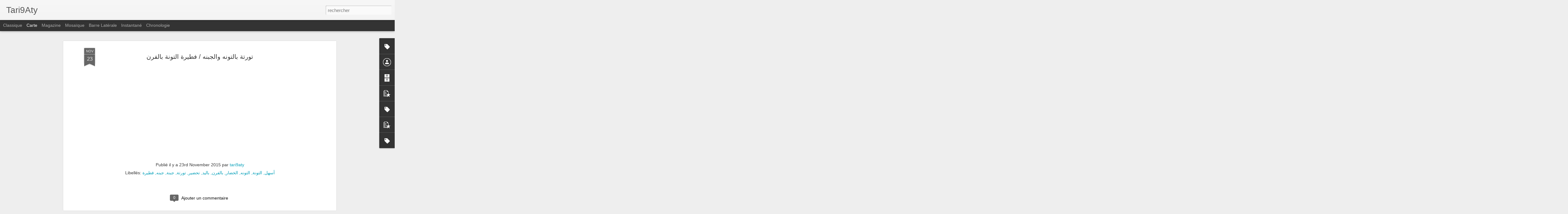

--- FILE ---
content_type: text/javascript; charset=UTF-8
request_url: http://www.tari9aty.com/?v=0&action=initial&widgetId=Label1&responseType=js&xssi_token=AOuZoY7djwYa2VWGyazrc5cLD7xgOY6Giw%3A1762476340589
body_size: 4941
content:
try {
_WidgetManager._HandleControllerResult('Label1', 'initial',{'title': 'Categories', 'display': 'list', 'showFreqNumbers': false, 'labels': [{'name': 'avocat', 'count': 2, 'cssSize': 2, 'url': 'http://www.tari9aty.com/search/label/avocat'}, {'name': 'banane', 'count': 1, 'cssSize': 1, 'url': 'http://www.tari9aty.com/search/label/banane'}, {'name': 'bechamel', 'count': 1, 'cssSize': 1, 'url': 'http://www.tari9aty.com/search/label/bechamel'}, {'name': 'betterave', 'count': 1, 'cssSize': 1, 'url': 'http://www.tari9aty.com/search/label/betterave'}, {'name': 'biscuits', 'count': 1, 'cssSize': 1, 'url': 'http://www.tari9aty.com/search/label/biscuits'}, {'name': 'bissara', 'count': 1, 'cssSize': 1, 'url': 'http://www.tari9aty.com/search/label/bissara'}, {'name': 'boulettes de sardines', 'count': 1, 'cssSize': 1, 'url': 'http://www.tari9aty.com/search/label/boulettes%20de%20sardines'}, {'name': 'bris\xe9', 'count': 1, 'cssSize': 1, 'url': 'http://www.tari9aty.com/search/label/bris%C3%A9'}, {'name': 'burger', 'count': 1, 'cssSize': 1, 'url': 'http://www.tari9aty.com/search/label/burger'}, {'name': 'cake', 'count': 4, 'cssSize': 3, 'url': 'http://www.tari9aty.com/search/label/cake'}, {'name': 'cake au pomme', 'count': 1, 'cssSize': 1, 'url': 'http://www.tari9aty.com/search/label/cake%20au%20pomme'}, {'name': 'cake De 7 cuill\xe8res', 'count': 1, 'cssSize': 1, 'url': 'http://www.tari9aty.com/search/label/cake%20De%207%20cuill%C3%A8res'}, {'name': 'Casserole', 'count': 1, 'cssSize': 1, 'url': 'http://www.tari9aty.com/search/label/Casserole'}, {'name': 'chakchouka', 'count': 1, 'cssSize': 1, 'url': 'http://www.tari9aty.com/search/label/chakchouka'}, {'name': 'Chaussons', 'count': 1, 'cssSize': 1, 'url': 'http://www.tari9aty.com/search/label/Chaussons'}, {'name': 'Chaussons au thon', 'count': 1, 'cssSize': 1, 'url': 'http://www.tari9aty.com/search/label/Chaussons%20au%20thon'}, {'name': 'chocolat', 'count': 1, 'cssSize': 1, 'url': 'http://www.tari9aty.com/search/label/chocolat'}, {'name': 'chocolat chaud', 'count': 1, 'cssSize': 1, 'url': 'http://www.tari9aty.com/search/label/chocolat%20chaud'}, {'name': 'chocolat chaud starbucks', 'count': 1, 'cssSize': 1, 'url': 'http://www.tari9aty.com/search/label/chocolat%20chaud%20starbucks'}, {'name': 'cookies', 'count': 1, 'cssSize': 1, 'url': 'http://www.tari9aty.com/search/label/cookies'}, {'name': 'couscous', 'count': 1, 'cssSize': 1, 'url': 'http://www.tari9aty.com/search/label/couscous'}, {'name': 'crackers', 'count': 1, 'cssSize': 1, 'url': 'http://www.tari9aty.com/search/label/crackers'}, {'name': 'crackers  aux Herbes', 'count': 1, 'cssSize': 1, 'url': 'http://www.tari9aty.com/search/label/crackers%20%20aux%20Herbes'}, {'name': 'cr\xe9me patissiere', 'count': 1, 'cssSize': 1, 'url': 'http://www.tari9aty.com/search/label/cr%C3%A9me%20patissiere'}, {'name': 'dessert', 'count': 1, 'cssSize': 1, 'url': 'http://www.tari9aty.com/search/label/dessert'}, {'name': 'Dolma', 'count': 1, 'cssSize': 1, 'url': 'http://www.tari9aty.com/search/label/Dolma'}, {'name': 'entree froide', 'count': 1, 'cssSize': 1, 'url': 'http://www.tari9aty.com/search/label/entree%20froide'}, {'name': 'entr\xe9e froide', 'count': 1, 'cssSize': 1, 'url': 'http://www.tari9aty.com/search/label/entr%C3%A9e%20froide'}, {'name': 'facile', 'count': 2, 'cssSize': 2, 'url': 'http://www.tari9aty.com/search/label/facile'}, {'name': 'farine compl\xe8te', 'count': 1, 'cssSize': 1, 'url': 'http://www.tari9aty.com/search/label/farine%20compl%C3%A8te'}, {'name': 'fond de tarte', 'count': 1, 'cssSize': 1, 'url': 'http://www.tari9aty.com/search/label/fond%20de%20tarte'}, {'name': 'fraise', 'count': 1, 'cssSize': 1, 'url': 'http://www.tari9aty.com/search/label/fraise'}, {'name': 'fraises', 'count': 1, 'cssSize': 1, 'url': 'http://www.tari9aty.com/search/label/fraises'}, {'name': 'frite', 'count': 1, 'cssSize': 1, 'url': 'http://www.tari9aty.com/search/label/frite'}, {'name': 'frite au four', 'count': 1, 'cssSize': 1, 'url': 'http://www.tari9aty.com/search/label/frite%20au%20four'}, {'name': 'fromage', 'count': 1, 'cssSize': 1, 'url': 'http://www.tari9aty.com/search/label/fromage'}, {'name': 'g\xe2teau', 'count': 2, 'cssSize': 2, 'url': 'http://www.tari9aty.com/search/label/g%C3%A2teau'}, {'name': 'g\xe2teau chocolat', 'count': 1, 'cssSize': 1, 'url': 'http://www.tari9aty.com/search/label/g%C3%A2teau%20chocolat'}, {'name': 'g\xe2teau semoule', 'count': 1, 'cssSize': 1, 'url': 'http://www.tari9aty.com/search/label/g%C3%A2teau%20semoule'}, {'name': 'Glace', 'count': 1, 'cssSize': 1, 'url': 'http://www.tari9aty.com/search/label/Glace'}, {'name': 'Glace fraise', 'count': 1, 'cssSize': 1, 'url': 'http://www.tari9aty.com/search/label/Glace%20fraise'}, {'name': 'gratin', 'count': 1, 'cssSize': 1, 'url': 'http://www.tari9aty.com/search/label/gratin'}, {'name': 'gratin pomme de terre', 'count': 1, 'cssSize': 1, 'url': 'http://www.tari9aty.com/search/label/gratin%20pomme%20de%20terre'}, {'name': 'gratin sans b\xe9chamel', 'count': 1, 'cssSize': 1, 'url': 'http://www.tari9aty.com/search/label/gratin%20sans%20b%C3%A9chamel'}, {'name': 'guacamole', 'count': 1, 'cssSize': 1, 'url': 'http://www.tari9aty.com/search/label/guacamole'}, {'name': 'healthy', 'count': 1, 'cssSize': 1, 'url': 'http://www.tari9aty.com/search/label/healthy'}, {'name': 'lasagne', 'count': 1, 'cssSize': 1, 'url': 'http://www.tari9aty.com/search/label/lasagne'}, {'name': 'lasagne viande hach\xe9', 'count': 1, 'cssSize': 1, 'url': 'http://www.tari9aty.com/search/label/lasagne%20viande%20hach%C3%A9'}, {'name': 'Lasagnes', 'count': 1, 'cssSize': 1, 'url': 'http://www.tari9aty.com/search/label/Lasagnes'}, {'name': 'Lasagnes au thon', 'count': 1, 'cssSize': 1, 'url': 'http://www.tari9aty.com/search/label/Lasagnes%20au%20thon'}, {'name': 'legumes', 'count': 1, 'cssSize': 1, 'url': 'http://www.tari9aty.com/search/label/legumes'}, {'name': 'l\xe9gumes', 'count': 4, 'cssSize': 3, 'url': 'http://www.tari9aty.com/search/label/l%C3%A9gumes'}, {'name': 'lentilles', 'count': 1, 'cssSize': 1, 'url': 'http://www.tari9aty.com/search/label/lentilles'}, {'name': 'light', 'count': 5, 'cssSize': 3, 'url': 'http://www.tari9aty.com/search/label/light'}, {'name': 'marocain', 'count': 2, 'cssSize': 2, 'url': 'http://www.tari9aty.com/search/label/marocain'}, {'name': 'marocaine', 'count': 12, 'cssSize': 4, 'url': 'http://www.tari9aty.com/search/label/marocaine'}, {'name': 'mayonnaise', 'count': 1, 'cssSize': 1, 'url': 'http://www.tari9aty.com/search/label/mayonnaise'}, {'name': 'mexicaine', 'count': 1, 'cssSize': 1, 'url': 'http://www.tari9aty.com/search/label/mexicaine'}, {'name': 'moelleux', 'count': 1, 'cssSize': 1, 'url': 'http://www.tari9aty.com/search/label/moelleux'}, {'name': 'mozarella', 'count': 1, 'cssSize': 1, 'url': 'http://www.tari9aty.com/search/label/mozarella'}, {'name': '\u0153ufs', 'count': 1, 'cssSize': 1, 'url': 'http://www.tari9aty.com/search/label/%C5%93ufs'}, {'name': 'OREO', 'count': 1, 'cssSize': 1, 'url': 'http://www.tari9aty.com/search/label/OREO'}, {'name': 'pain', 'count': 2, 'cssSize': 2, 'url': 'http://www.tari9aty.com/search/label/pain'}, {'name': 'pain a l\x26#39;ail', 'count': 1, 'cssSize': 1, 'url': 'http://www.tari9aty.com/search/label/pain%20a%20l%27ail'}, {'name': 'pain maison', 'count': 1, 'cssSize': 1, 'url': 'http://www.tari9aty.com/search/label/pain%20maison'}, {'name': 'Pains', 'count': 2, 'cssSize': 2, 'url': 'http://www.tari9aty.com/search/label/Pains'}, {'name': 'Pains burger', 'count': 1, 'cssSize': 1, 'url': 'http://www.tari9aty.com/search/label/Pains%20burger'}, {'name': 'Pains burger maison', 'count': 1, 'cssSize': 1, 'url': 'http://www.tari9aty.com/search/label/Pains%20burger%20maison'}, {'name': 'patte', 'count': 2, 'cssSize': 2, 'url': 'http://www.tari9aty.com/search/label/patte'}, {'name': 'petit pois', 'count': 1, 'cssSize': 1, 'url': 'http://www.tari9aty.com/search/label/petit%20pois'}, {'name': 'pizza', 'count': 1, 'cssSize': 1, 'url': 'http://www.tari9aty.com/search/label/pizza'}, {'name': 'poisson', 'count': 1, 'cssSize': 1, 'url': 'http://www.tari9aty.com/search/label/poisson'}, {'name': 'pomme de terre', 'count': 4, 'cssSize': 3, 'url': 'http://www.tari9aty.com/search/label/pomme%20de%20terre'}, {'name': 'poulet', 'count': 2, 'cssSize': 2, 'url': 'http://www.tari9aty.com/search/label/poulet'}, {'name': 'recette', 'count': 10, 'cssSize': 4, 'url': 'http://www.tari9aty.com/search/label/recette'}, {'name': 'salade', 'count': 2, 'cssSize': 2, 'url': 'http://www.tari9aty.com/search/label/salade'}, {'name': 'Sandwich', 'count': 1, 'cssSize': 1, 'url': 'http://www.tari9aty.com/search/label/Sandwich'}, {'name': 'sans gluten', 'count': 1, 'cssSize': 1, 'url': 'http://www.tari9aty.com/search/label/sans%20gluten'}, {'name': 'sans huile', 'count': 1, 'cssSize': 1, 'url': 'http://www.tari9aty.com/search/label/sans%20huile'}, {'name': 'sans sucre', 'count': 1, 'cssSize': 1, 'url': 'http://www.tari9aty.com/search/label/sans%20sucre'}, {'name': 'sardines', 'count': 1, 'cssSize': 1, 'url': 'http://www.tari9aty.com/search/label/sardines'}, {'name': 'sauce', 'count': 1, 'cssSize': 1, 'url': 'http://www.tari9aty.com/search/label/sauce'}, {'name': 'Saut\xe9 de dinde', 'count': 1, 'cssSize': 1, 'url': 'http://www.tari9aty.com/search/label/Saut%C3%A9%20de%20dinde'}, {'name': 'semoule', 'count': 1, 'cssSize': 1, 'url': 'http://www.tari9aty.com/search/label/semoule'}, {'name': 'SHEESCACKE', 'count': 1, 'cssSize': 1, 'url': 'http://www.tari9aty.com/search/label/SHEESCACKE'}, {'name': 'soufl\xe9', 'count': 1, 'cssSize': 1, 'url': 'http://www.tari9aty.com/search/label/soufl%C3%A9'}, {'name': 'soupe', 'count': 4, 'cssSize': 3, 'url': 'http://www.tari9aty.com/search/label/soupe'}, {'name': 'soupe aux legumes', 'count': 1, 'cssSize': 1, 'url': 'http://www.tari9aty.com/search/label/soupe%20aux%20legumes'}, {'name': 'soupe carotte', 'count': 2, 'cssSize': 2, 'url': 'http://www.tari9aty.com/search/label/soupe%20carotte'}, {'name': 'soupe champignon', 'count': 1, 'cssSize': 1, 'url': 'http://www.tari9aty.com/search/label/soupe%20champignon'}, {'name': 'soupe facile', 'count': 2, 'cssSize': 2, 'url': 'http://www.tari9aty.com/search/label/soupe%20facile'}, {'name': 'soupe pomme de terre', 'count': 1, 'cssSize': 1, 'url': 'http://www.tari9aty.com/search/label/soupe%20pomme%20de%20terre'}, {'name': 'soupe potiron', 'count': 1, 'cssSize': 1, 'url': 'http://www.tari9aty.com/search/label/soupe%20potiron'}, {'name': 'Tagliatelle', 'count': 1, 'cssSize': 1, 'url': 'http://www.tari9aty.com/search/label/Tagliatelle'}, {'name': 'Tagliatelle a la bechamelle  dinde fum\xe9', 'count': 1, 'cssSize': 1, 'url': 'http://www.tari9aty.com/search/label/Tagliatelle%20a%20la%20bechamelle%20%20dinde%20fum%C3%A9'}, {'name': 'tajine', 'count': 2, 'cssSize': 2, 'url': 'http://www.tari9aty.com/search/label/tajine'}, {'name': 'tarte', 'count': 4, 'cssSize': 3, 'url': 'http://www.tari9aty.com/search/label/tarte'}, {'name': 'tarte au chocolat', 'count': 1, 'cssSize': 1, 'url': 'http://www.tari9aty.com/search/label/tarte%20au%20chocolat'}, {'name': 'tarte aux fraises', 'count': 1, 'cssSize': 1, 'url': 'http://www.tari9aty.com/search/label/tarte%20aux%20fraises'}, {'name': 'toast', 'count': 1, 'cssSize': 1, 'url': 'http://www.tari9aty.com/search/label/toast'}, {'name': 'Tortillas', 'count': 1, 'cssSize': 1, 'url': 'http://www.tari9aty.com/search/label/Tortillas'}, {'name': 'Tortillas roul\xe9es', 'count': 1, 'cssSize': 1, 'url': 'http://www.tari9aty.com/search/label/Tortillas%20roul%C3%A9es'}, {'name': 'Tortillas roul\xe9es au thon', 'count': 1, 'cssSize': 1, 'url': 'http://www.tari9aty.com/search/label/Tortillas%20roul%C3%A9es%20au%20thon'}, {'name': 'vegan', 'count': 1, 'cssSize': 1, 'url': 'http://www.tari9aty.com/search/label/vegan'}, {'name': 'vegetarian', 'count': 1, 'cssSize': 1, 'url': 'http://www.tari9aty.com/search/label/vegetarian'}, {'name': 'vegetarien', 'count': 1, 'cssSize': 1, 'url': 'http://www.tari9aty.com/search/label/vegetarien'}, {'name': 'V\xe9g\xe9tarisme', 'count': 1, 'cssSize': 1, 'url': 'http://www.tari9aty.com/search/label/V%C3%A9g%C3%A9tarisme'}, {'name': 'velout\xe9', 'count': 1, 'cssSize': 1, 'url': 'http://www.tari9aty.com/search/label/velout%C3%A9'}, {'name': 'velout\xe9 de carotte', 'count': 1, 'cssSize': 1, 'url': 'http://www.tari9aty.com/search/label/velout%C3%A9%20de%20carotte'}, {'name': 'yaourt', 'count': 1, 'cssSize': 1, 'url': 'http://www.tari9aty.com/search/label/yaourt'}, {'name': 'zaalouk', 'count': 1, 'cssSize': 1, 'url': 'http://www.tari9aty.com/search/label/zaalouk'}, {'name': '\u0623\u0631\u0632', 'count': 2, 'cssSize': 2, 'url': 'http://www.tari9aty.com/search/label/%D8%A3%D8%B1%D8%B2'}, {'name': '\u0623\u0631\u0632 \u0628\u0627\u0644\u062e\u0636\u0627\u0631', 'count': 2, 'cssSize': 2, 'url': 'http://www.tari9aty.com/search/label/%D8%A3%D8%B1%D8%B2%20%D8%A8%D8%A7%D9%84%D8%AE%D8%B6%D8%A7%D8%B1'}, {'name': '\u0623\u0633\u0647\u0644', 'count': 12, 'cssSize': 4, 'url': 'http://www.tari9aty.com/search/label/%D8%A3%D8%B3%D9%87%D9%84'}, {'name': '\u0623\u0643\u0644\u0629 \u0635\u062d\u064a\u0629', 'count': 3, 'cssSize': 3, 'url': 'http://www.tari9aty.com/search/label/%D8%A3%D9%83%D9%84%D8%A9%20%D8%B5%D8%AD%D9%8A%D8%A9'}, {'name': '\u0625\u0642\u062a\u0635\u0627\u062f\u064a\u0629', 'count': 3, 'cssSize': 3, 'url': 'http://www.tari9aty.com/search/label/%D8%A5%D9%82%D8%AA%D8%B5%D8%A7%D8%AF%D9%8A%D8%A9'}, {'name': '\u0627\u062d\u062a\u0631\u0627\u0641\u064a\u0629', 'count': 2, 'cssSize': 2, 'url': 'http://www.tari9aty.com/search/label/%D8%A7%D8%AD%D8%AA%D8%B1%D8%A7%D9%81%D9%8A%D8%A9'}, {'name': '\u0627\u0644\u0623\u0641\u0648\u0643\u0627\u062f\u0648', 'count': 1, 'cssSize': 1, 'url': 'http://www.tari9aty.com/search/label/%D8%A7%D9%84%D8%A3%D9%81%D9%88%D9%83%D8%A7%D8%AF%D9%88'}, {'name': '\u0627\u0644\u0625\u064a\u0637\u0627\u0644\u064a\u0629', 'count': 2, 'cssSize': 2, 'url': 'http://www.tari9aty.com/search/label/%D8%A7%D9%84%D8%A5%D9%8A%D8%B7%D8%A7%D9%84%D9%8A%D8%A9'}, {'name': '\u0627\u0644\u0627\u0648\u0631\u064a\u0648', 'count': 1, 'cssSize': 1, 'url': 'http://www.tari9aty.com/search/label/%D8%A7%D9%84%D8%A7%D9%88%D8%B1%D9%8A%D9%88'}, {'name': '\u0627\u0644\u0628\u0627\u0631\u0628\u0629', 'count': 1, 'cssSize': 1, 'url': 'http://www.tari9aty.com/search/label/%D8%A7%D9%84%D8%A8%D8%A7%D8%B1%D8%A8%D8%A9'}, {'name': '\u0627\u0644\u0628\u0631\u064a\u0632\u064a', 'count': 1, 'cssSize': 1, 'url': 'http://www.tari9aty.com/search/label/%D8%A7%D9%84%D8%A8%D8%B1%D9%8A%D8%B2%D9%8A'}, {'name': '\u0627\u0644\u0628\u0633\u0643\u0648\u064a\u062a \u0627\u0644\u0645\u0627\u0644\u062d', 'count': 1, 'cssSize': 1, 'url': 'http://www.tari9aty.com/search/label/%D8%A7%D9%84%D8%A8%D8%B3%D9%83%D9%88%D9%8A%D8%AA%20%D8%A7%D9%84%D9%85%D8%A7%D9%84%D8%AD'}, {'name': '\u0627\u0644\u0628\u0637\u0627\u0637\u0629 \u0627\u0644\u062d\u0644\u0648\u0629', 'count': 1, 'cssSize': 1, 'url': 'http://www.tari9aty.com/search/label/%D8%A7%D9%84%D8%A8%D8%B7%D8%A7%D8%B7%D8%A9%20%D8%A7%D9%84%D8%AD%D9%84%D9%88%D8%A9'}, {'name': '\u0627\u0644\u0628\u0637\u0627\u0637\u0633', 'count': 1, 'cssSize': 1, 'url': 'http://www.tari9aty.com/search/label/%D8%A7%D9%84%D8%A8%D8%B7%D8%A7%D8%B7%D8%B3'}, {'name': '\u0627\u0644\u0628\u064a\u062a\u0632\u0627', 'count': 2, 'cssSize': 2, 'url': 'http://www.tari9aty.com/search/label/%D8%A7%D9%84%D8%A8%D9%8A%D8%AA%D8%B2%D8%A7'}, {'name': '\u0627\u0644\u0628\u064a\u0636', 'count': 3, 'cssSize': 3, 'url': 'http://www.tari9aty.com/search/label/%D8%A7%D9%84%D8%A8%D9%8A%D8%B6'}, {'name': '\u0627\u0644\u062a\u0641\u0627\u064a\u0629', 'count': 1, 'cssSize': 1, 'url': 'http://www.tari9aty.com/search/label/%D8%A7%D9%84%D8%AA%D9%81%D8%A7%D9%8A%D8%A9'}, {'name': '\u0627\u0644\u062a\u0648\u0646\u0629', 'count': 2, 'cssSize': 2, 'url': 'http://www.tari9aty.com/search/label/%D8%A7%D9%84%D8%AA%D9%88%D9%86%D8%A9'}, {'name': '\u0627\u0644\u062a\u0648\u0646\u0647', 'count': 1, 'cssSize': 1, 'url': 'http://www.tari9aty.com/search/label/%D8%A7%D9%84%D8%AA%D9%88%D9%86%D9%87'}, {'name': '\u0627\u0644\u062c\u0628\u0646\u0629 \u0627\u0644\u0628\u064a\u0636\u0627\u0621', 'count': 1, 'cssSize': 1, 'url': 'http://www.tari9aty.com/search/label/%D8%A7%D9%84%D8%AC%D8%A8%D9%86%D8%A9%20%D8%A7%D9%84%D8%A8%D9%8A%D8%B6%D8%A7%D8%A1'}, {'name': '\u0627\u0644\u062c\u0632\u0631', 'count': 3, 'cssSize': 3, 'url': 'http://www.tari9aty.com/search/label/%D8%A7%D9%84%D8%AC%D8%B2%D8%B1'}, {'name': '\u0627\u0644\u062c\u0648\u0627\u0643\u0627\u0645\u0648\u0644\u064a', 'count': 1, 'cssSize': 1, 'url': 'http://www.tari9aty.com/search/label/%D8%A7%D9%84%D8%AC%D9%88%D8%A7%D9%83%D8%A7%D9%85%D9%88%D9%84%D9%8A'}, {'name': '\u0627\u0644\u062d\u0645\u0635', 'count': 1, 'cssSize': 1, 'url': 'http://www.tari9aty.com/search/label/%D8%A7%D9%84%D8%AD%D9%85%D8%B5'}, {'name': '\u0627\u0644\u062e\u0636\u0627\u0631', 'count': 9, 'cssSize': 4, 'url': 'http://www.tari9aty.com/search/label/%D8%A7%D9%84%D8%AE%D8%B6%D8%A7%D8%B1'}, {'name': '\u0627\u0644\u062e\u0636\u0627\u0631 \u0644\u0644\u0623\u0637\u0641\u0627\u0644', 'count': 3, 'cssSize': 3, 'url': 'http://www.tari9aty.com/search/label/%D8%A7%D9%84%D8%AE%D8%B6%D8%A7%D8%B1%20%D9%84%D9%84%D8%A3%D8%B7%D9%81%D8%A7%D9%84'}, {'name': '\u0627\u0644\u062f\u062c\u0627\u062c', 'count': 1, 'cssSize': 1, 'url': 'http://www.tari9aty.com/search/label/%D8%A7%D9%84%D8%AF%D8%AC%D8%A7%D8%AC'}, {'name': '\u0627\u0644\u062f\u064a\u0643 \u0627\u0644\u0631\u0648\u0645\u064a', 'count': 1, 'cssSize': 1, 'url': 'http://www.tari9aty.com/search/label/%D8%A7%D9%84%D8%AF%D9%8A%D9%83%20%D8%A7%D9%84%D8%B1%D9%88%D9%85%D9%8A'}, {'name': '\u0627\u0644\u0633\u0645\u0643', 'count': 1, 'cssSize': 1, 'url': 'http://www.tari9aty.com/search/label/%D8%A7%D9%84%D8%B3%D9%85%D9%83'}, {'name': '\u0627\u0644\u0634\u0643\u0634\u0648\u0643\u0629', 'count': 1, 'cssSize': 1, 'url': 'http://www.tari9aty.com/search/label/%D8%A7%D9%84%D8%B4%D9%83%D8%B4%D9%88%D9%83%D8%A9'}, {'name': '\u0627\u0644\u0634\u0643\u0634\u0648\u0643\u0629 \u0628\u0627\u0644\u0628\u064a\u0636', 'count': 1, 'cssSize': 1, 'url': 'http://www.tari9aty.com/search/label/%D8%A7%D9%84%D8%B4%D9%83%D8%B4%D9%88%D9%83%D8%A9%20%D8%A8%D8%A7%D9%84%D8%A8%D9%8A%D8%B6'}, {'name': '\u0627\u0644\u0634\u0645\u0646\u062f\u0631', 'count': 1, 'cssSize': 1, 'url': 'http://www.tari9aty.com/search/label/%D8%A7%D9%84%D8%B4%D9%85%D9%86%D8%AF%D8%B1'}, {'name': '\u0627\u0644\u0634\u0648\u0643\u0648\u0644\u0627\u062a\u0629', 'count': 1, 'cssSize': 1, 'url': 'http://www.tari9aty.com/search/label/%D8%A7%D9%84%D8%B4%D9%88%D9%83%D9%88%D9%84%D8%A7%D8%AA%D8%A9'}, {'name': '\u0627\u0644\u0634\u064a\u0643\u0648\u0644\u0627\u062a\u0629', 'count': 1, 'cssSize': 1, 'url': 'http://www.tari9aty.com/search/label/%D8%A7%D9%84%D8%B4%D9%8A%D9%83%D9%88%D9%84%D8%A7%D8%AA%D8%A9'}, {'name': '\u0627\u0644\u0637\u0631\u064a\u0642\u0629 \u0627\u0644\u0645\u063a\u0631\u0628\u064a\u0629', 'count': 5, 'cssSize': 3, 'url': 'http://www.tari9aty.com/search/label/%D8%A7%D9%84%D8%B7%D8%B1%D9%8A%D9%82%D8%A9%20%D8%A7%D9%84%D9%85%D8%BA%D8%B1%D8%A8%D9%8A%D8%A9'}, {'name': '\u0627\u0644\u0639\u062c\u064a\u0646\u0629 \u0627\u0644\u0645\u0648\u0631\u0642\u0629', 'count': 1, 'cssSize': 1, 'url': 'http://www.tari9aty.com/search/label/%D8%A7%D9%84%D8%B9%D8%AC%D9%8A%D9%86%D8%A9%20%D8%A7%D9%84%D9%85%D9%88%D8%B1%D9%82%D8%A9'}, {'name': '\u0627\u0644\u0639\u062f\u0633', 'count': 1, 'cssSize': 1, 'url': 'http://www.tari9aty.com/search/label/%D8%A7%D9%84%D8%B9%D8%AF%D8%B3'}, {'name': '\u0627\u0644\u0639\u062f\u0633 \u0627\u0644\u0645\u063a\u0631\u0628\u064a', 'count': 1, 'cssSize': 1, 'url': 'http://www.tari9aty.com/search/label/%D8%A7%D9%84%D8%B9%D8%AF%D8%B3%20%D8%A7%D9%84%D9%85%D8%BA%D8%B1%D8%A8%D9%8A'}, {'name': '\u0627\u0644\u0641\u0631\u0646', 'count': 4, 'cssSize': 3, 'url': 'http://www.tari9aty.com/search/label/%D8%A7%D9%84%D9%81%D8%B1%D9%86'}, {'name': '\u0627\u0644\u0641\u0648\u0644', 'count': 1, 'cssSize': 1, 'url': 'http://www.tari9aty.com/search/label/%D8%A7%D9%84%D9%81%D9%88%D9%84'}, {'name': '\u0627\u0644\u0641\u0648\u0644 \u0627\u0644\u064a\u0627\u0628\u0633', 'count': 1, 'cssSize': 1, 'url': 'http://www.tari9aty.com/search/label/%D8%A7%D9%84%D9%81%D9%88%D9%84%20%D8%A7%D9%84%D9%8A%D8%A7%D8%A8%D8%B3'}, {'name': '\u0627\u0644\u0641\u064a\u062a\u0627', 'count': 1, 'cssSize': 1, 'url': 'http://www.tari9aty.com/search/label/%D8%A7%D9%84%D9%81%D9%8A%D8%AA%D8%A7'}, {'name': '\u0627\u0644\u0642\u0648\u0642', 'count': 1, 'cssSize': 1, 'url': 'http://www.tari9aty.com/search/label/%D8%A7%D9%84%D9%82%D9%88%D9%82'}, {'name': '\u0627\u0644\u0643\u0627\u0633\u062a\u0631\u062f', 'count': 1, 'cssSize': 1, 'url': 'http://www.tari9aty.com/search/label/%D8%A7%D9%84%D9%83%D8%A7%D8%B3%D8%AA%D8%B1%D8%AF'}, {'name': '\u0627\u0644\u0643\u0627\u0643\u0627\u0648', 'count': 1, 'cssSize': 1, 'url': 'http://www.tari9aty.com/search/label/%D8%A7%D9%84%D9%83%D8%A7%D9%83%D8%A7%D9%88'}, {'name': '\u0627\u0644\u0643\u0633\u0643\u0633', 'count': 1, 'cssSize': 1, 'url': 'http://www.tari9aty.com/search/label/%D8%A7%D9%84%D9%83%D8%B3%D9%83%D8%B3'}, {'name': '\u0627\u0644\u0643\u0633\u0643\u0633 \u0627\u0644\u0645\u063a\u0631\u0628\u064a', 'count': 1, 'cssSize': 1, 'url': 'http://www.tari9aty.com/search/label/%D8%A7%D9%84%D9%83%D8%B3%D9%83%D8%B3%20%D8%A7%D9%84%D9%85%D8%BA%D8%B1%D8%A8%D9%8A'}, {'name': '\u0627\u0644\u0645\u0643\u0631\u0648\u0646\u0629 \u0628\u0627\u0644\u062e\u0636\u0627\u0631', 'count': 1, 'cssSize': 1, 'url': 'http://www.tari9aty.com/search/label/%D8%A7%D9%84%D9%85%D9%83%D8%B1%D9%88%D9%86%D8%A9%20%D8%A8%D8%A7%D9%84%D8%AE%D8%B6%D8%A7%D8%B1'}, {'name': '\u0627\u0644\u0645\u0643\u0633\u064a\u0643\u064a\u0629', 'count': 1, 'cssSize': 1, 'url': 'http://www.tari9aty.com/search/label/%D8%A7%D9%84%D9%85%D9%83%D8%B3%D9%8A%D9%83%D9%8A%D8%A9'}, {'name': '\u0627\u0644\u0645\u0647\u0644\u0628\u064a\u0629', 'count': 1, 'cssSize': 1, 'url': 'http://www.tari9aty.com/search/label/%D8%A7%D9%84%D9%85%D9%87%D9%84%D8%A8%D9%8A%D8%A9'}, {'name': '\u0627\u0644\u064a\u0642\u0637\u064a\u0646', 'count': 1, 'cssSize': 1, 'url': 'http://www.tari9aty.com/search/label/%D8%A7%D9%84%D9%8A%D9%82%D8%B7%D9%8A%D9%86'}, {'name': '\u0627\u064a\u0633 \u0643\u0631\u064a\u0645', 'count': 1, 'cssSize': 1, 'url': 'http://www.tari9aty.com/search/label/%D8%A7%D9%8A%D8%B3%20%D9%83%D8%B1%D9%8A%D9%85'}, {'name': '\u0627\u064a\u0633 \u0643\u0631\u064a\u0645 \u0641\u0631\u0627\u0648\u0644\u0629', 'count': 1, 'cssSize': 1, 'url': 'http://www.tari9aty.com/search/label/%D8%A7%D9%8A%D8%B3%20%D9%83%D8%B1%D9%8A%D9%85%20%D9%81%D8%B1%D8%A7%D9%88%D9%84%D8%A9'}, {'name': '\u0628\u0627\u062f\u0646\u062c\u0627\u0646', 'count': 1, 'cssSize': 1, 'url': 'http://www.tari9aty.com/search/label/%D8%A8%D8%A7%D8%AF%D9%86%D8%AC%D8%A7%D9%86'}, {'name': '\u0628\u0627\u0644\u062a\u0641\u0627\u064a\u0629', 'count': 1, 'cssSize': 1, 'url': 'http://www.tari9aty.com/search/label/%D8%A8%D8%A7%D9%84%D8%AA%D9%81%D8%A7%D9%8A%D8%A9'}, {'name': '\u0628\u0627\u0644\u0641\u0631\u0646', 'count': 4, 'cssSize': 3, 'url': 'http://www.tari9aty.com/search/label/%D8%A8%D8%A7%D9%84%D9%81%D8%B1%D9%86'}, {'name': '\u0628\u0627\u0644\u064a\u062f', 'count': 3, 'cssSize': 3, 'url': 'http://www.tari9aty.com/search/label/%D8%A8%D8%A7%D9%84%D9%8A%D8%AF'}, {'name': '\u0628\u062f\u0648\u0646 \u0628\u064a\u0636', 'count': 2, 'cssSize': 2, 'url': 'http://www.tari9aty.com/search/label/%D8%A8%D8%AF%D9%88%D9%86%20%D8%A8%D9%8A%D8%B6'}, {'name': '\u0628\u062f\u0648\u0646 \u062c\u0644\u0627\u062a\u064a\u0646', 'count': 1, 'cssSize': 1, 'url': 'http://www.tari9aty.com/search/label/%D8%A8%D8%AF%D9%88%D9%86%20%D8%AC%D9%84%D8%A7%D8%AA%D9%8A%D9%86'}, {'name': '\u0628\u062f\u0648\u0646 \u062c\u064a\u0644\u0627\u062a\u064a\u0646', 'count': 1, 'cssSize': 1, 'url': 'http://www.tari9aty.com/search/label/%D8%A8%D8%AF%D9%88%D9%86%20%D8%AC%D9%8A%D9%84%D8%A7%D8%AA%D9%8A%D9%86'}, {'name': '\u0628\u062f\u0648\u0646 \u062f\u0633\u0645', 'count': 1, 'cssSize': 1, 'url': 'http://www.tari9aty.com/search/label/%D8%A8%D8%AF%D9%88%D9%86%20%D8%AF%D8%B3%D9%85'}, {'name': '\u0628\u062f\u0648\u0646 \u0632\u064a\u062a', 'count': 1, 'cssSize': 1, 'url': 'http://www.tari9aty.com/search/label/%D8%A8%D8%AF%D9%88%D9%86%20%D8%B2%D9%8A%D8%AA'}, {'name': '\u0628\u062f\u0648\u0646 \u0633\u0643\u0631', 'count': 1, 'cssSize': 1, 'url': 'http://www.tari9aty.com/search/label/%D8%A8%D8%AF%D9%88%D9%86%20%D8%B3%D9%83%D8%B1'}, {'name': '\u0628\u062f\u0648\u0646 \u0645\u0627\u0643\u064a\u0646\u0629', 'count': 1, 'cssSize': 1, 'url': 'http://www.tari9aty.com/search/label/%D8%A8%D8%AF%D9%88%D9%86%20%D9%85%D8%A7%D9%83%D9%8A%D9%86%D8%A9'}, {'name': '\u0628\u062f\u064a\u0644 \u0627\u0644\u0645\u0627\u064a\u0648\u0646\u064a\u0632', 'count': 1, 'cssSize': 1, 'url': 'http://www.tari9aty.com/search/label/%D8%A8%D8%AF%D9%8A%D9%84%20%D8%A7%D9%84%D9%85%D8%A7%D9%8A%D9%88%D9%86%D9%8A%D8%B2'}, {'name': '\u0628\u0633\u0643\u0648\u064a\u062a', 'count': 1, 'cssSize': 1, 'url': 'http://www.tari9aty.com/search/label/%D8%A8%D8%B3%D9%83%D9%88%D9%8A%D8%AA'}, {'name': '\u0628\u0637\u0627\u0637\u0633', 'count': 4, 'cssSize': 3, 'url': 'http://www.tari9aty.com/search/label/%D8%A8%D8%B7%D8%A7%D8%B7%D8%B3'}, {'name': '\u0628\u0637\u0627\u0637\u0633 \u0635\u063a\u064a\u0631\u0629', 'count': 1, 'cssSize': 1, 'url': 'http://www.tari9aty.com/search/label/%D8%A8%D8%B7%D8%A7%D8%B7%D8%B3%20%D8%B5%D8%BA%D9%8A%D8%B1%D8%A9'}, {'name': '\u0628\u0637\u0627\u0637\u0633 \u0641\u064a \u0627\u0644\u0641\u0631\u0646', 'count': 3, 'cssSize': 3, 'url': 'http://www.tari9aty.com/search/label/%D8%A8%D8%B7%D8%A7%D8%B7%D8%B3%20%D9%81%D9%8A%20%D8%A7%D9%84%D9%81%D8%B1%D9%86'}, {'name': '\u0628\u0637\u0627\u0637\u0633 \u0645\u0642\u0644\u064a\u0629', 'count': 1, 'cssSize': 1, 'url': 'http://www.tari9aty.com/search/label/%D8%A8%D8%B7%D8%A7%D8%B7%D8%B3%20%D9%85%D9%82%D9%84%D9%8A%D8%A9'}, {'name': '\u0628\u0637\u0627\u0637\u0633 \u0645\u0642\u0644\u064a\u0629 \u0641\u064a \u0627\u0644\u0641\u0631\u0646', 'count': 1, 'cssSize': 1, 'url': 'http://www.tari9aty.com/search/label/%D8%A8%D8%B7%D8%A7%D8%B7%D8%B3%20%D9%85%D9%82%D9%84%D9%8A%D8%A9%20%D9%81%D9%8A%20%D8%A7%D9%84%D9%81%D8%B1%D9%86'}, {'name': '\u0628\u0637\u0628\u0648\u0637', 'count': 1, 'cssSize': 1, 'url': 'http://www.tari9aty.com/search/label/%D8%A8%D8%B7%D8%A8%D9%88%D8%B7'}, {'name': '\u0628\u064a\u062a\u0632\u0627 \u0627\u0644\u062f\u062c\u0627\u062c', 'count': 1, 'cssSize': 1, 'url': 'http://www.tari9aty.com/search/label/%D8%A8%D9%8A%D8%AA%D8%B2%D8%A7%20%D8%A7%D9%84%D8%AF%D8%AC%D8%A7%D8%AC'}, {'name': '\u0628\u064a\u062a\u0632\u0627 \u0647\u062a', 'count': 1, 'cssSize': 1, 'url': 'http://www.tari9aty.com/search/label/%D8%A8%D9%8A%D8%AA%D8%B2%D8%A7%20%D9%87%D8%AA'}, {'name': '\u0628\u064a\u0636', 'count': 1, 'cssSize': 1, 'url': 'http://www.tari9aty.com/search/label/%D8%A8%D9%8A%D8%B6'}, {'name': '\u062a\u0627\u0631\u062a', 'count': 1, 'cssSize': 1, 'url': 'http://www.tari9aty.com/search/label/%D8%AA%D8%A7%D8%B1%D8%AA'}, {'name': '\u062a\u0627\u0631\u062a \u0627\u0644\u0641\u0631\u0627\u0648\u0644\u0629', 'count': 1, 'cssSize': 1, 'url': 'http://www.tari9aty.com/search/label/%D8%AA%D8%A7%D8%B1%D8%AA%20%D8%A7%D9%84%D9%81%D8%B1%D8%A7%D9%88%D9%84%D8%A9'}, {'name': '\u062a\u0627\u0631\u062a \u0627\u0644\u0641\u0631\u0627\u0648\u0644\u0629 \u0648\u0627\u0644\u0643\u0627\u0633\u062a\u0631\u062f', 'count': 1, 'cssSize': 1, 'url': 'http://www.tari9aty.com/search/label/%D8%AA%D8%A7%D8%B1%D8%AA%20%D8%A7%D9%84%D9%81%D8%B1%D8%A7%D9%88%D9%84%D8%A9%20%D9%88%D8%A7%D9%84%D9%83%D8%A7%D8%B3%D8%AA%D8%B1%D8%AF'}, {'name': '\u062a\u062d\u0636\u064a\u0631', 'count': 9, 'cssSize': 4, 'url': 'http://www.tari9aty.com/search/label/%D8%AA%D8%AD%D8%B6%D9%8A%D8%B1'}, {'name': '\u062a\u062d\u0644\u064a\u0629', 'count': 2, 'cssSize': 2, 'url': 'http://www.tari9aty.com/search/label/%D8%AA%D8%AD%D9%84%D9%8A%D8%A9'}, {'name': '\u062a\u062d\u0644\u064a\u0629  \u0633\u0647\u0644\u0629', 'count': 1, 'cssSize': 1, 'url': 'http://www.tari9aty.com/search/label/%D8%AA%D8%AD%D9%84%D9%8A%D8%A9%20%20%D8%B3%D9%87%D9%84%D8%A9'}, {'name': '\u062a\u0634\u064a\u0632 \u0643\u064a\u0643', 'count': 1, 'cssSize': 1, 'url': 'http://www.tari9aty.com/search/label/%D8%AA%D8%B4%D9%8A%D8%B2%20%D9%83%D9%8A%D9%83'}, {'name': '\u062a\u0648\u0631\u062a\u0629', 'count': 3, 'cssSize': 3, 'url': 'http://www.tari9aty.com/search/label/%D8%AA%D9%88%D8%B1%D8%AA%D8%A9'}, {'name': '\u062a\u0648\u0631\u062a\u0629 \u0627\u0644\u0634\u064a\u0643\u0648\u0644\u0627\u062a', 'count': 1, 'cssSize': 1, 'url': 'http://www.tari9aty.com/search/label/%D8%AA%D9%88%D8%B1%D8%AA%D8%A9%20%D8%A7%D9%84%D8%B4%D9%8A%D9%83%D9%88%D9%84%D8%A7%D8%AA'}, {'name': '\u062a\u0648\u0631\u062a\u0647', 'count': 1, 'cssSize': 1, 'url': 'http://www.tari9aty.com/search/label/%D8%AA%D9%88%D8%B1%D8%AA%D9%87'}, {'name': '\u062a\u0648\u0631\u062a\u0647 \u0634\u0648\u0643\u0648\u0644\u0627\u062a\u0647', 'count': 1, 'cssSize': 1, 'url': 'http://www.tari9aty.com/search/label/%D8%AA%D9%88%D8%B1%D8%AA%D9%87%20%D8%B4%D9%88%D9%83%D9%88%D9%84%D8%A7%D8%AA%D9%87'}, {'name': '\u062a\u0648\u0631\u062a\u064a\u0644\u0627', 'count': 1, 'cssSize': 1, 'url': 'http://www.tari9aty.com/search/label/%D8%AA%D9%88%D8%B1%D8%AA%D9%8A%D9%84%D8%A7'}, {'name': '\u062a\u0648\u0631\u062a\u064a\u0644\u0627 \u0645\u0644\u0641\u0648\u0641\u0629', 'count': 1, 'cssSize': 1, 'url': 'http://www.tari9aty.com/search/label/%D8%AA%D9%88%D8%B1%D8%AA%D9%8A%D9%84%D8%A7%20%D9%85%D9%84%D9%81%D9%88%D9%81%D8%A9'}, {'name': '\u062a\u0648\u0631\u062a\u064a\u0644\u0627 \u0645\u0644\u0641\u0648\u0641\u0629 \u0628\u0627\u0644\u062a\u0648\u0646\u0647', 'count': 1, 'cssSize': 1, 'url': 'http://www.tari9aty.com/search/label/%D8%AA%D9%88%D8%B1%D8%AA%D9%8A%D9%84%D8%A7%20%D9%85%D9%84%D9%81%D9%88%D9%81%D8%A9%20%D8%A8%D8%A7%D9%84%D8%AA%D9%88%D9%86%D9%87'}, {'name': '\u062c\u0628\u0646\u0629', 'count': 5, 'cssSize': 3, 'url': 'http://www.tari9aty.com/search/label/%D8%AC%D8%A8%D9%86%D8%A9'}, {'name': '\u062c\u0628\u0646\u0647', 'count': 2, 'cssSize': 2, 'url': 'http://www.tari9aty.com/search/label/%D8%AC%D8%A8%D9%86%D9%87'}, {'name': '\u062c\u0645\u064a\u0644\u0629', 'count': 3, 'cssSize': 3, 'url': 'http://www.tari9aty.com/search/label/%D8%AC%D9%85%D9%8A%D9%84%D8%A9'}, {'name': '\u062d\u0631\u0634\u0629', 'count': 1, 'cssSize': 1, 'url': 'http://www.tari9aty.com/search/label/%D8%AD%D8%B1%D8%B4%D8%A9'}, {'name': '\u062d\u0631\u0634\u0629 \u0628\u0627\u0644\u062d\u0644\u064a\u0628', 'count': 1, 'cssSize': 1, 'url': 'http://www.tari9aty.com/search/label/%D8%AD%D8%B1%D8%B4%D8%A9%20%D8%A8%D8%A7%D9%84%D8%AD%D9%84%D9%8A%D8%A8'}, {'name': '\u062d\u0631\u0634\u0629 \u0628\u0627\u0644\u062d\u0644\u064a\u0628  \u0641\u064a \u0627\u0644\u0641\u0631\u0646', 'count': 1, 'cssSize': 1, 'url': 'http://www.tari9aty.com/search/label/%D8%AD%D8%B1%D8%B4%D8%A9%20%D8%A8%D8%A7%D9%84%D8%AD%D9%84%D9%8A%D8%A8%20%20%D9%81%D9%8A%20%D8%A7%D9%84%D9%81%D8%B1%D9%86'}, {'name': '\u062d\u0633\u0627\u0621', 'count': 5, 'cssSize': 3, 'url': 'http://www.tari9aty.com/search/label/%D8%AD%D8%B3%D8%A7%D8%A1'}, {'name': '\u062d\u0633\u0627\u0621 \u0627\u0644\u0628\u0637\u0627\u0637\u0633', 'count': 1, 'cssSize': 1, 'url': 'http://www.tari9aty.com/search/label/%D8%AD%D8%B3%D8%A7%D8%A1%20%D8%A7%D9%84%D8%A8%D8%B7%D8%A7%D8%B7%D8%B3'}, {'name': '\u062d\u0633\u0627\u0621 \u0627\u0644\u062c\u0632\u0631', 'count': 2, 'cssSize': 2, 'url': 'http://www.tari9aty.com/search/label/%D8%AD%D8%B3%D8%A7%D8%A1%20%D8%A7%D9%84%D8%AC%D8%B2%D8%B1'}, {'name': '\u062d\u0633\u0627\u0621 \u0627\u0644\u0641\u0648\u0644', 'count': 1, 'cssSize': 1, 'url': 'http://www.tari9aty.com/search/label/%D8%AD%D8%B3%D8%A7%D8%A1%20%D8%A7%D9%84%D9%81%D9%88%D9%84'}, {'name': '\u062d\u0633\u0627\u0621 \u0627\u0644\u064a\u0642\u0637\u064a\u0646', 'count': 1, 'cssSize': 1, 'url': 'http://www.tari9aty.com/search/label/%D8%AD%D8%B3%D8%A7%D8%A1%20%D8%A7%D9%84%D9%8A%D9%82%D8%B7%D9%8A%D9%86'}, {'name': '\u062d\u0644\u0648\u0649', 'count': 1, 'cssSize': 1, 'url': 'http://www.tari9aty.com/search/label/%D8%AD%D9%84%D9%88%D9%89'}, {'name': '\u062e\u0628\u0632', 'count': 4, 'cssSize': 3, 'url': 'http://www.tari9aty.com/search/label/%D8%AE%D8%A8%D8%B2'}, {'name': '\u062e\u0628\u0632  \u0628\u0627\u0644\u062b\u0648\u0645', 'count': 1, 'cssSize': 1, 'url': 'http://www.tari9aty.com/search/label/%D8%AE%D8%A8%D8%B2%20%20%D8%A8%D8%A7%D9%84%D8%AB%D9%88%D9%85'}, {'name': '\u062e\u0628\u0632 \u0627\u0644\u062a\u0648\u0633\u062a', 'count': 1, 'cssSize': 1, 'url': 'http://www.tari9aty.com/search/label/%D8%AE%D8%A8%D8%B2%20%D8%A7%D9%84%D8%AA%D9%88%D8%B3%D8%AA'}, {'name': '\u062e\u0628\u0632 \u0627\u0644\u062a\u0648\u0633\u062a  \u0625\u0633\u0641\u0646\u062c\u064a', 'count': 1, 'cssSize': 1, 'url': 'http://www.tari9aty.com/search/label/%D8%AE%D8%A8%D8%B2%20%D8%A7%D9%84%D8%AA%D9%88%D8%B3%D8%AA%20%20%D8%A5%D8%B3%D9%81%D9%86%D8%AC%D9%8A'}, {'name': '\u062e\u0628\u0632 \u0628\u0631\u062c\u0631', 'count': 1, 'cssSize': 1, 'url': 'http://www.tari9aty.com/search/label/%D8%AE%D8%A8%D8%B2%20%D8%A8%D8%B1%D8%AC%D8%B1'}, {'name': '\u062e\u0628\u0632 \u0628\u064a\u062a\u0632\u0627 \u0647\u062a', 'count': 1, 'cssSize': 1, 'url': 'http://www.tari9aty.com/search/label/%D8%AE%D8%A8%D8%B2%20%D8%A8%D9%8A%D8%AA%D8%B2%D8%A7%20%D9%87%D8%AA'}, {'name': '\u062e\u0636\u0631', 'count': 2, 'cssSize': 2, 'url': 'http://www.tari9aty.com/search/label/%D8%AE%D8%B6%D8%B1'}, {'name': '\u062e\u0641\u064a\u0641\u0629', 'count': 3, 'cssSize': 3, 'url': 'http://www.tari9aty.com/search/label/%D8%AE%D9%81%D9%8A%D9%81%D8%A9'}, {'name': '\u062f\u062c\u0627\u062c', 'count': 1, 'cssSize': 1, 'url': 'http://www.tari9aty.com/search/label/%D8%AF%D8%AC%D8%A7%D8%AC'}, {'name': '\u0633\u0627\u0646\u062f\u0648\u064a\u062a\u0634', 'count': 1, 'cssSize': 1, 'url': 'http://www.tari9aty.com/search/label/%D8%B3%D8%A7%D9%86%D8%AF%D9%88%D9%8A%D8%AA%D8%B4'}, {'name': '\u0633\u0627\u0646\u062f\u0648\u064a\u062a\u0634 \u0633\u0631\u064a\u0639', 'count': 1, 'cssSize': 1, 'url': 'http://www.tari9aty.com/search/label/%D8%B3%D8%A7%D9%86%D8%AF%D9%88%D9%8A%D8%AA%D8%B4%20%D8%B3%D8%B1%D9%8A%D8%B9'}, {'name': '\u0633\u0628\u0639', 'count': 1, 'cssSize': 1, 'url': 'http://www.tari9aty.com/search/label/%D8%B3%D8%A8%D8%B9'}, {'name': '\u0633\u0631', 'count': 5, 'cssSize': 3, 'url': 'http://www.tari9aty.com/search/label/%D8%B3%D8%B1'}, {'name': '\u0633\u0644\u0637\u0629', 'count': 2, 'cssSize': 2, 'url': 'http://www.tari9aty.com/search/label/%D8%B3%D9%84%D8%B7%D8%A9'}, {'name': '\u0633\u0644\u0637\u0629 \u0627\u0644\u0645\u0643\u0631\u0648\u0646\u0629', 'count': 1, 'cssSize': 1, 'url': 'http://www.tari9aty.com/search/label/%D8%B3%D9%84%D8%B7%D8%A9%20%D8%A7%D9%84%D9%85%D9%83%D8%B1%D9%88%D9%86%D8%A9'}, {'name': '\u0633\u0647\u0644\u0629', 'count': 11, 'cssSize': 4, 'url': 'http://www.tari9aty.com/search/label/%D8%B3%D9%87%D9%84%D8%A9'}, {'name': '\u0633\u0648\u0634\u064a', 'count': 1, 'cssSize': 1, 'url': 'http://www.tari9aty.com/search/label/%D8%B3%D9%88%D8%B4%D9%8A'}, {'name': '\u0633\u0648\u0641\u0644\u064a\u0647', 'count': 1, 'cssSize': 1, 'url': 'http://www.tari9aty.com/search/label/%D8%B3%D9%88%D9%81%D9%84%D9%8A%D9%87'}, {'name': '\u0634\u0627\u0648\u0631\u0645\u0627', 'count': 1, 'cssSize': 1, 'url': 'http://www.tari9aty.com/search/label/%D8%B4%D8%A7%D9%88%D8%B1%D9%85%D8%A7'}, {'name': '\u0634\u0643\u0644\u0627\u0637\u0629', 'count': 2, 'cssSize': 2, 'url': 'http://www.tari9aty.com/search/label/%D8%B4%D9%83%D9%84%D8%A7%D8%B7%D8%A9'}, {'name': '\u0634\u0648\u0631\u0628\u0629', 'count': 1, 'cssSize': 1, 'url': 'http://www.tari9aty.com/search/label/%D8%B4%D9%88%D8%B1%D8%A8%D8%A9'}, {'name': '\u0634\u0648\u0635\u0648\u0646', 'count': 1, 'cssSize': 1, 'url': 'http://www.tari9aty.com/search/label/%D8%B4%D9%88%D8%B5%D9%88%D9%86'}, {'name': '\u0634\u0648\u0635\u0648\u0646 \u0645\u0639\u0645\u0631', 'count': 1, 'cssSize': 1, 'url': 'http://www.tari9aty.com/search/label/%D8%B4%D9%88%D8%B5%D9%88%D9%86%20%D9%85%D8%B9%D9%85%D8%B1'}, {'name': '\u0634\u0648\u0643\u0648\u0644\u0627\u062a\u0629', 'count': 1, 'cssSize': 1, 'url': 'http://www.tari9aty.com/search/label/%D8%B4%D9%88%D9%83%D9%88%D9%84%D8%A7%D8%AA%D8%A9'}, {'name': '\u0634\u0648\u0643\u0648\u0644\u0627\u062a\u0629 \u0633\u0627\u062e\u0646\u0629', 'count': 1, 'cssSize': 1, 'url': 'http://www.tari9aty.com/search/label/%D8%B4%D9%88%D9%83%D9%88%D9%84%D8%A7%D8%AA%D8%A9%20%D8%B3%D8%A7%D8%AE%D9%86%D8%A9'}, {'name': '\u0634\u0648\u0643\u0648\u0644\u0627\u062a\u0629 \u0633\u0627\u062e\u0646\u0629 \u0633\u062a\u0627\u0631\u0628\u0643\u0633', 'count': 1, 'cssSize': 1, 'url': 'http://www.tari9aty.com/search/label/%D8%B4%D9%88%D9%83%D9%88%D9%84%D8%A7%D8%AA%D8%A9%20%D8%B3%D8%A7%D8%AE%D9%86%D8%A9%20%D8%B3%D8%AA%D8%A7%D8%B1%D8%A8%D9%83%D8%B3'}, {'name': '\u0634\u0648\u0643\u0648\u0644\u0627\u062a\u0647', 'count': 1, 'cssSize': 1, 'url': 'http://www.tari9aty.com/search/label/%D8%B4%D9%88%D9%83%D9%88%D9%84%D8%A7%D8%AA%D9%87'}, {'name': '\u0635\u062d\u064a\u0629', 'count': 8, 'cssSize': 4, 'url': 'http://www.tari9aty.com/search/label/%D8%B5%D8%AD%D9%8A%D8%A9'}, {'name': '\u0635\u0644\u0635\u0629', 'count': 2, 'cssSize': 2, 'url': 'http://www.tari9aty.com/search/label/%D8%B5%D9%84%D8%B5%D8%A9'}, {'name': '\u0635\u0644\u0635\u0629 \u0627\u0644\u0623\u0641\u0648\u0643\u0627\u062f\u0648', 'count': 1, 'cssSize': 1, 'url': 'http://www.tari9aty.com/search/label/%D8%B5%D9%84%D8%B5%D8%A9%20%D8%A7%D9%84%D8%A3%D9%81%D9%88%D9%83%D8%A7%D8%AF%D9%88'}, {'name': '\u0635\u0648\u0635', 'count': 1, 'cssSize': 1, 'url': 'http://www.tari9aty.com/search/label/%D8%B5%D9%88%D8%B5'}, {'name': '\u0635\u0648\u0635 \u0628\u064a\u0634\u0627\u0645\u064a\u0644', 'count': 1, 'cssSize': 1, 'url': 'http://www.tari9aty.com/search/label/%D8%B5%D9%88%D8%B5%20%D8%A8%D9%8A%D8%B4%D8%A7%D9%85%D9%8A%D9%84'}, {'name': '\u0635\u064a\u0646\u064a\u0629', 'count': 1, 'cssSize': 1, 'url': 'http://www.tari9aty.com/search/label/%D8%B5%D9%8A%D9%86%D9%8A%D8%A9'}, {'name': '\u0635\u064a\u0646\u064a\u0629 \u0628\u0637\u0627\u0637\u0633', 'count': 1, 'cssSize': 1, 'url': 'http://www.tari9aty.com/search/label/%D8%B5%D9%8A%D9%86%D9%8A%D8%A9%20%D8%A8%D8%B7%D8%A7%D8%B7%D8%B3'}, {'name': '\u0637\u0627\u062c\u064a\u0646', 'count': 2, 'cssSize': 2, 'url': 'http://www.tari9aty.com/search/label/%D8%B7%D8%A7%D8%AC%D9%8A%D9%86'}, {'name': '\u0637\u0627\u062c\u064a\u0646 \u0645\u063a\u0631\u0628\u064a', 'count': 1, 'cssSize': 1, 'url': 'http://www.tari9aty.com/search/label/%D8%B7%D8%A7%D8%AC%D9%8A%D9%86%20%D9%85%D8%BA%D8%B1%D8%A8%D9%8A'}, {'name': '\u0637\u0627\u062c\u064a\u0646 \u0645\u063a\u0631\u0628\u064a \u0646\u0628\u0627\u062a\u064a', 'count': 1, 'cssSize': 1, 'url': 'http://www.tari9aty.com/search/label/%D8%B7%D8%A7%D8%AC%D9%8A%D9%86%20%D9%85%D8%BA%D8%B1%D8%A8%D9%8A%20%D9%86%D8%A8%D8%A7%D8%AA%D9%8A'}, {'name': '\u0637\u0631\u064a\u0629', 'count': 3, 'cssSize': 3, 'url': 'http://www.tari9aty.com/search/label/%D8%B7%D8%B1%D9%8A%D8%A9'}, {'name': '\u0637\u0631\u064a\u0642\u0629', 'count': 18, 'cssSize': 5, 'url': 'http://www.tari9aty.com/search/label/%D8%B7%D8%B1%D9%8A%D9%82%D8%A9'}, {'name': '\u0637\u0631\u064a\u0642\u0629 \u0639\u0645\u0644 \u0634\u0627\u0648\u0631\u0645\u0627', 'count': 1, 'cssSize': 1, 'url': 'http://www.tari9aty.com/search/label/%D8%B7%D8%B1%D9%8A%D9%82%D8%A9%20%D8%B9%D9%85%D9%84%20%D8%B4%D8%A7%D9%88%D8%B1%D9%85%D8%A7'}, {'name': '\u0637\u0631\u064a\u0642\u062a\u064a', 'count': 1, 'cssSize': 1, 'url': 'http://www.tari9aty.com/search/label/%D8%B7%D8%B1%D9%8A%D9%82%D8%AA%D9%8A'}, {'name': '\u0639\u062c\u0629', 'count': 1, 'cssSize': 1, 'url': 'http://www.tari9aty.com/search/label/%D8%B9%D8%AC%D8%A9'}, {'name': '\u0639\u062c\u0629 \u0627\u0644\u0628\u064a\u0636', 'count': 2, 'cssSize': 2, 'url': 'http://www.tari9aty.com/search/label/%D8%B9%D8%AC%D8%A9%20%D8%A7%D9%84%D8%A8%D9%8A%D8%B6'}, {'name': '\u0639\u062c\u064a\u0646\u0629', 'count': 2, 'cssSize': 2, 'url': 'http://www.tari9aty.com/search/label/%D8%B9%D8%AC%D9%8A%D9%86%D8%A9'}, {'name': '\u0639\u062c\u064a\u0646\u0629 \u0627\u0644\u0628\u0631\u064a\u0632\u064a', 'count': 1, 'cssSize': 1, 'url': 'http://www.tari9aty.com/search/label/%D8%B9%D8%AC%D9%8A%D9%86%D8%A9%20%D8%A7%D9%84%D8%A8%D8%B1%D9%8A%D8%B2%D9%8A'}, {'name': '\u0639\u062c\u064a\u0646\u0629 \u0642\u0627\u0644\u0628', 'count': 1, 'cssSize': 1, 'url': 'http://www.tari9aty.com/search/label/%D8%B9%D8%AC%D9%8A%D9%86%D8%A9%20%D9%82%D8%A7%D9%84%D8%A8'}, {'name': '\u0639\u062c\u064a\u0646\u0629 \u0642\u0627\u0644\u0628 \u0627\u0644\u062a\u0648\u0631\u062a\u0629', 'count': 1, 'cssSize': 1, 'url': 'http://www.tari9aty.com/search/label/%D8%B9%D8%AC%D9%8A%D9%86%D8%A9%20%D9%82%D8%A7%D9%84%D8%A8%20%D8%A7%D9%84%D8%AA%D9%88%D8%B1%D8%AA%D8%A9'}, {'name': '\u0639\u062f\u0633', 'count': 1, 'cssSize': 1, 'url': 'http://www.tari9aty.com/search/label/%D8%B9%D8%AF%D8%B3'}, {'name': '\u0639\u0645\u0644', 'count': 10, 'cssSize': 4, 'url': 'http://www.tari9aty.com/search/label/%D8%B9%D9%85%D9%84'}, {'name': '\u0641\u0631\u0627\u0648\u0644\u0629', 'count': 1, 'cssSize': 1, 'url': 'http://www.tari9aty.com/search/label/%D9%81%D8%B1%D8%A7%D9%88%D9%84%D8%A9'}, {'name': '\u0641\u0631\u0646\u0633\u064a', 'count': 1, 'cssSize': 1, 'url': 'http://www.tari9aty.com/search/label/%D9%81%D8%B1%D9%86%D8%B3%D9%8A'}, {'name': '\u0641\u0637\u0631 \u0628\u0627\u0631\u064a\u0633', 'count': 1, 'cssSize': 1, 'url': 'http://www.tari9aty.com/search/label/%D9%81%D8%B7%D8%B1%20%D8%A8%D8%A7%D8%B1%D9%8A%D8%B3'}, {'name': '\u0641\u0637\u064a\u0631\u0629', 'count': 1, 'cssSize': 1, 'url': 'http://www.tari9aty.com/search/label/%D9%81%D8%B7%D9%8A%D8%B1%D8%A9'}, {'name': '\u0642\u0637\u0639 \u062a\u0648\u0631\u062a\u064a\u0644\u0627 \u0645\u0644\u0641\u0648\u0641\u0629 \u0628\u0627\u0644\u062a\u0648\u0646\u0647', 'count': 1, 'cssSize': 1, 'url': 'http://www.tari9aty.com/search/label/%D9%82%D8%B7%D8%B9%20%D8%AA%D9%88%D8%B1%D8%AA%D9%8A%D9%84%D8%A7%20%D9%85%D9%84%D9%81%D9%88%D9%81%D8%A9%20%D8%A8%D8%A7%D9%84%D8%AA%D9%88%D9%86%D9%87'}, {'name': '\u0643\u0631\u0627\u062a', 'count': 1, 'cssSize': 1, 'url': 'http://www.tari9aty.com/search/label/%D9%83%D8%B1%D8%A7%D8%AA'}, {'name': '\u0643\u0631\u0627\u062a\u0627\u0646', 'count': 2, 'cssSize': 2, 'url': 'http://www.tari9aty.com/search/label/%D9%83%D8%B1%D8%A7%D8%AA%D8%A7%D9%86'}, {'name': '\u0643\u0631\u0627\u062a\u0627\u0646 \u0628\u062f\u0648\u0646 \u0628\u064a\u0634\u0627\u0645\u0644', 'count': 1, 'cssSize': 1, 'url': 'http://www.tari9aty.com/search/label/%D9%83%D8%B1%D8%A7%D8%AA%D8%A7%D9%86%20%D8%A8%D8%AF%D9%88%D9%86%20%D8%A8%D9%8A%D8%B4%D8%A7%D9%85%D9%84'}, {'name': '\u0643\u0641\u062a\u0629', 'count': 1, 'cssSize': 1, 'url': 'http://www.tari9aty.com/search/label/%D9%83%D9%81%D8%AA%D8%A9'}, {'name': '\u0643\u0641\u062a\u0629 \u0627\u0644\u0633\u0645\u0643', 'count': 1, 'cssSize': 1, 'url': 'http://www.tari9aty.com/search/label/%D9%83%D9%81%D8%AA%D8%A9%20%D8%A7%D9%84%D8%B3%D9%85%D9%83'}, {'name': '\u0643\u064a\u0641\u064a\u0629', 'count': 6, 'cssSize': 3, 'url': 'http://www.tari9aty.com/search/label/%D9%83%D9%8A%D9%81%D9%8A%D8%A9'}, {'name': '\u0643\u064a\u0643\u0629', 'count': 3, 'cssSize': 3, 'url': 'http://www.tari9aty.com/search/label/%D9%83%D9%8A%D9%83%D8%A9'}, {'name': '\u0643\u064a\u0643\u0629 \u0627\u0644\u062a\u0641\u0627\u062d', 'count': 1, 'cssSize': 1, 'url': 'http://www.tari9aty.com/search/label/%D9%83%D9%8A%D9%83%D8%A9%20%D8%A7%D9%84%D8%AA%D9%81%D8%A7%D8%AD'}, {'name': '\u0643\u064a\u0643\u0629 \u0627\u0644\u0633\u0628\u0639 \u0645\u0644\u0627\u0639\u0642', 'count': 1, 'cssSize': 1, 'url': 'http://www.tari9aty.com/search/label/%D9%83%D9%8A%D9%83%D8%A9%20%D8%A7%D9%84%D8%B3%D8%A8%D8%B9%20%D9%85%D9%84%D8%A7%D8%B9%D9%82'}, {'name': '\u0643\u064a\u0643\u0629 \u0627\u0644\u0633\u0628\u0639 \u0645\u0644\u0627\u0639\u0642  \u0641\u064a \u0642\u0627\u0644\u0628 \u0648\u0631\u062f\u0629', 'count': 1, 'cssSize': 1, 'url': 'http://www.tari9aty.com/search/label/%D9%83%D9%8A%D9%83%D8%A9%20%D8%A7%D9%84%D8%B3%D8%A8%D8%B9%20%D9%85%D9%84%D8%A7%D8%B9%D9%82%20%20%D9%81%D9%8A%20%D9%82%D8%A7%D9%84%D8%A8%20%D9%88%D8%B1%D8%AF%D8%A9'}, {'name': '\u0643\u064a\u0643\u0647', 'count': 1, 'cssSize': 1, 'url': 'http://www.tari9aty.com/search/label/%D9%83%D9%8A%D9%83%D9%87'}, {'name': '\u0643\u064a\u0643\u0647 \u0644\u064a\u0646\u0647', 'count': 1, 'cssSize': 1, 'url': 'http://www.tari9aty.com/search/label/%D9%83%D9%8A%D9%83%D9%87%20%D9%84%D9%8A%D9%86%D9%87'}, {'name': '\u0644\u0627\u0632\u0627\u0646\u064a\u0627', 'count': 2, 'cssSize': 2, 'url': 'http://www.tari9aty.com/search/label/%D9%84%D8%A7%D8%B2%D8%A7%D9%86%D9%8A%D8%A7'}, {'name': '\u0644\u0627\u0632\u0627\u0646\u064a\u0627 \u0628\u0627\u0644\u062a\u0648\u0646\u0629', 'count': 1, 'cssSize': 1, 'url': 'http://www.tari9aty.com/search/label/%D9%84%D8%A7%D8%B2%D8%A7%D9%86%D9%8A%D8%A7%20%D8%A8%D8%A7%D9%84%D8%AA%D9%88%D9%86%D8%A9'}, {'name': '\u0644\u0627\u0632\u0627\u0646\u064a\u0627 \u0628\u0627\u0644\u0644\u062d\u0645', 'count': 1, 'cssSize': 1, 'url': 'http://www.tari9aty.com/search/label/%D9%84%D8%A7%D8%B2%D8%A7%D9%86%D9%8A%D8%A7%20%D8%A8%D8%A7%D9%84%D9%84%D8%AD%D9%85'}, {'name': '\u0644\u062d\u0645', 'count': 1, 'cssSize': 1, 'url': 'http://www.tari9aty.com/search/label/%D9%84%D8%AD%D9%85'}, {'name': '\u0644\u0641\u0631\u0627\u0648\u0644\u0629', 'count': 1, 'cssSize': 1, 'url': 'http://www.tari9aty.com/search/label/%D9%84%D9%81%D8%B1%D8%A7%D9%88%D9%84%D8%A9'}, {'name': '\u0644\u0644\u0623\u0637\u0641\u0627\u0644', 'count': 3, 'cssSize': 3, 'url': 'http://www.tari9aty.com/search/label/%D9%84%D9%84%D8%A3%D8%B7%D9%81%D8%A7%D9%84'}, {'name': '\u0645\u0627\u0641\u0646', 'count': 2, 'cssSize': 2, 'url': 'http://www.tari9aty.com/search/label/%D9%85%D8%A7%D9%81%D9%86'}, {'name': '\u0645\u0627\u0641\u0646 \u0627\u0644\u0628\u064a\u0636', 'count': 1, 'cssSize': 1, 'url': 'http://www.tari9aty.com/search/label/%D9%85%D8%A7%D9%81%D9%86%20%D8%A7%D9%84%D8%A8%D9%8A%D8%B6'}, {'name': '\u0645\u0627\u0641\u0646 \u0627\u0644\u0628\u064a\u0636 \u0648 \u0627\u0644\u062e\u0636\u0627\u0631 \u0644\u0644\u0623\u0637\u0641\u0627\u0644', 'count': 1, 'cssSize': 1, 'url': 'http://www.tari9aty.com/search/label/%D9%85%D8%A7%D9%81%D9%86%20%D8%A7%D9%84%D8%A8%D9%8A%D8%B6%20%D9%88%20%D8%A7%D9%84%D8%AE%D8%B6%D8%A7%D8%B1%20%D9%84%D9%84%D8%A3%D8%B7%D9%81%D8%A7%D9%84'}, {'name': '\u0645\u0627\u064a\u0648\u0646\u064a\u0632', 'count': 1, 'cssSize': 1, 'url': 'http://www.tari9aty.com/search/label/%D9%85%D8%A7%D9%8A%D9%88%D9%86%D9%8A%D8%B2'}, {'name': '\u0645\u0627\u064a\u0648\u0646\u064a\u0632 \u0645\u0646\u0632\u0644\u064a', 'count': 1, 'cssSize': 1, 'url': 'http://www.tari9aty.com/search/label/%D9%85%D8%A7%D9%8A%D9%88%D9%86%D9%8A%D8%B2%20%D9%85%D9%86%D8%B2%D9%84%D9%8A'}, {'name': '\u0645\u0627\u064a\u0648\u0646\u064a\u0632 \u0645\u0646\u0632\u0644\u064a \u0645\u0636\u0645\u0648\u0646', 'count': 1, 'cssSize': 1, 'url': 'http://www.tari9aty.com/search/label/%D9%85%D8%A7%D9%8A%D9%88%D9%86%D9%8A%D8%B2%20%D9%85%D9%86%D8%B2%D9%84%D9%8A%20%D9%85%D8%B6%D9%85%D9%88%D9%86'}, {'name': '\u0645\u062e\u0645\u0627\u0631', 'count': 1, 'cssSize': 1, 'url': 'http://www.tari9aty.com/search/label/%D9%85%D8%AE%D9%85%D8%A7%D8%B1'}, {'name': '\u0645\u0631\u062d\u0644\u0629', 'count': 4, 'cssSize': 3, 'url': 'http://www.tari9aty.com/search/label/%D9%85%D8%B1%D8%AD%D9%84%D8%A9'}, {'name': '\u0645\u063a\u0631\u0628\u064a\u0629', 'count': 14, 'cssSize': 5, 'url': 'http://www.tari9aty.com/search/label/%D9%85%D8%BA%D8%B1%D8%A8%D9%8A%D8%A9'}, {'name': '\u0645\u0643\u0631\u0648\u0646\u0629', 'count': 1, 'cssSize': 1, 'url': 'http://www.tari9aty.com/search/label/%D9%85%D9%83%D8%B1%D9%88%D9%86%D8%A9'}, {'name': '\u0645\u0643\u0631\u0648\u0646\u0629 \u0628\u0627\u0644\u0635\u0644\u0635\u0629 \u0627\u0644\u0628\u064a\u0636\u0627\u0621', 'count': 1, 'cssSize': 1, 'url': 'http://www.tari9aty.com/search/label/%D9%85%D9%83%D8%B1%D9%88%D9%86%D8%A9%20%D8%A8%D8%A7%D9%84%D8%B5%D9%84%D8%B5%D8%A9%20%D8%A7%D9%84%D8%A8%D9%8A%D8%B6%D8%A7%D8%A1'}, {'name': '\u0645\u0645\u0644\u062d\u0627\u062a', 'count': 1, 'cssSize': 1, 'url': 'http://www.tari9aty.com/search/label/%D9%85%D9%85%D9%84%D8%AD%D8%A7%D8%AA'}, {'name': '\u0645\u0645\u0644\u062d\u0627\u062a \u0633\u0647\u0644\u0629 \u0628\u0627\u0644\u062a\u0648\u0646\u0647', 'count': 1, 'cssSize': 1, 'url': 'http://www.tari9aty.com/search/label/%D9%85%D9%85%D9%84%D8%AD%D8%A7%D8%AA%20%D8%B3%D9%87%D9%84%D8%A9%20%D8%A8%D8%A7%D9%84%D8%AA%D9%88%D9%86%D9%87'}, {'name': '\u0646\u0642\u0639', 'count': 1, 'cssSize': 1, 'url': 'http://www.tari9aty.com/search/label/%D9%86%D9%82%D8%B9'}, {'name': '\u0647\u0634\u0629', 'count': 1, 'cssSize': 1, 'url': 'http://www.tari9aty.com/search/label/%D9%87%D8%B4%D8%A9'}, {'name': '\u0648\u0635\u0641\u0629', 'count': 9, 'cssSize': 4, 'url': 'http://www.tari9aty.com/search/label/%D9%88%D8%B5%D9%81%D8%A9'}, {'name': '\u0648\u0635\u0641\u0629 \u0644\u062e\u0628\u0632 \u0628\u0631\u062c\u0631', 'count': 1, 'cssSize': 1, 'url': 'http://www.tari9aty.com/search/label/%D9%88%D8%B5%D9%81%D8%A9%20%D9%84%D8%AE%D8%A8%D8%B2%20%D8%A8%D8%B1%D8%AC%D8%B1'}]});
} catch (e) {
  if (typeof log != 'undefined') {
    log('HandleControllerResult failed: ' + e);
  }
}


--- FILE ---
content_type: text/javascript; charset=UTF-8
request_url: http://www.tari9aty.com/?v=0&action=initial&widgetId=PopularPosts2&responseType=js&xssi_token=AOuZoY7djwYa2VWGyazrc5cLD7xgOY6Giw%3A1762476340589
body_size: 3131
content:
try {
_WidgetManager._HandleControllerResult('PopularPosts2', 'initial',{'title': 'Popular Posts', 'showSnippets': true, 'showThumbnails': true, 'thumbnailSize': 72, 'showAuthor': false, 'showDate': false, 'posts': [{'id': '2849034858163223987', 'title': 'SELLOU MAROCAIN SANS BEURRE  \u0633\u0644\u0648 \u0628\u0644\u0627 \u0625\u0636\u0627\u0641\u0629 \u0632\u0628\u062f\u0629 \u0623\u0648 \u0632\u064a\u062a', 'href': 'http://www.tari9aty.com/2017/05/sellou-marocain-sans-beurre.html', 'snippet': '', 'thumbnail': 'https://lh3.googleusercontent.com/blogger_img_proxy/AEn0k_vYLjNfdi0d27JXpGydeamYZ2sJ2gcPU6oJd5Kt47ZzFT8mWdz3e9JCghDbjIrxTrN5U5qzjT3OLanlZGxJAPpDqSEBgiDfEirir-jLdoSlmww', 'featuredImage': 'https://lh3.googleusercontent.com/blogger_img_proxy/AEn0k_tvC3iqBgkcZlyM0rqDONWMv-SLl6HvN1_QGqIth87__9K6KWDjzrFH0czJHECSN4Y15exmEvdnJPXykmr0yBNEqG2A1cA1O1dEEzdbekBQDGoRUQ'}, {'id': '6115394339157287094', 'title': 'Recette pain d\x27epices  \u062e\u0628\u0632 \u0627\u0644\u062a\u0648\u0627\u0628\u0644 \u0628\u0627\u0644\u0646\u0627\u0641\u0639 \u0648 \u0627\u0644\u0639\u0633\u0644', 'href': 'http://www.tari9aty.com/2017/01/recette-pain-depices_24.html', 'snippet': '', 'thumbnail': 'https://lh3.googleusercontent.com/blogger_img_proxy/AEn0k_sGhealtU0VnK0LIds4yb8In7ymt6EwyQwKx1oZUIU9r7WSk5Ji-1GnXOlguKo_qwHGDtgPOxDYlqc3Ev3AH-k7oCINFnU8-L135YlLI1s3mVc', 'featuredImage': 'https://lh3.googleusercontent.com/blogger_img_proxy/AEn0k_vjdCJCHWn2YsbOQuTL57v5VH8UTxJ95s8W6n6Ey6erGE9O6ACvkitcBOXA9PKhUNE2rfbQwO1goihx3fVbKFdK7C316mvIUawOE_L3STE7sNRF6A'}, {'id': '7348549119138133110', 'title': '\u0635\u064a\u0646\u064a\u0629  \u0623\u0631\u0632 \u0628\u0627\u0644\u062f\u062c\u0627\u062c \u0641\u064a \u0627\u0644\u0641\u0631\u0646  \u0628\u0627\u0644\u0633\u0644\u0627\u0645\u064a  RISOTTO AU POULET ET SALAMI AU FOUR', 'href': 'http://www.tari9aty.com/2016/11/risotto-au-poulet-et-salami-au-four.html', 'snippet': '', 'thumbnail': 'https://lh3.googleusercontent.com/blogger_img_proxy/AEn0k_vBNgnlmNDQuzxdoS57gK2NLEsCI19bsT1HoIiMMkMLlUk5f465tGBCLLTu5wgWIQ3ZCmUWx3sWcJy3XV2OtpEWufFGsv6zEK79Zt0GDQcy5Q', 'featuredImage': 'https://lh3.googleusercontent.com/blogger_img_proxy/AEn0k_sMw8Jkp0jaPyB0lsZdHiTppzfpHSBnfCOL8RsXeFPim65qpN6ihzPsNb-5ahkPxQ6i20LFSq0pkz43onMIHVQQSQedbdSuW6FJKkHCZU9kQBOpvA'}, {'id': '3705949473401195029', 'title': 'GATEAU PRESTIGE NOUGAT  \u062d\u0644\u0648\u0629 \u0628\u0631\u064a\u0633\u062a\u064a\u062c \u0628\u0627\u0644\u0646\u0648\u0643\u0627', 'href': 'http://www.tari9aty.com/2017/01/gateau-prestige-nougat.html', 'snippet': '', 'thumbnail': 'https://lh3.googleusercontent.com/blogger_img_proxy/AEn0k_tQfoC7iwhRihUTzO2vQ3qOb-3U1xSl9CvhSTP0BG0YOyLIZ0pzdOp6xgPlPfZBLY11ZljNStDHKKQj69DYd1SZ0lD1Vc4CmC5PB5BgtX4NjA', 'featuredImage': 'https://lh3.googleusercontent.com/blogger_img_proxy/AEn0k_txxj8FkGeLWffYxzKsm4j-1HCFRvdYyU5OanJlmest0HMHu6wFVOWCteNJk6gQ52w56qYyVh8iX8FF-cNoEJCSxAAVFSpbJy2Bk7xRHBnMkxM7TA'}, {'id': '5359353751878498728', 'title': '\u0643\u064a\u0643\u0629 \u0628\u0627\u0644\u062d\u0644\u064a\u0628 \u0637\u0627\u0644\u0639\u0629  \u0633\u0647\u0644\u0629 \u0648 \u0628\u0646\u064a\u0646\u0629  (\u0627\u0644\u0639\u0628\u0627\u0631 \u0628\u0627\u0644\u0643\u0623\u0633) cake au lait tr\xe8s facile', 'href': 'http://www.tari9aty.com/2016/11/cake-au-lait-tres-facile.html', 'snippet': '', 'thumbnail': 'https://lh3.googleusercontent.com/blogger_img_proxy/AEn0k_ueRuXdzfg9cDainYv2BEJstmwsSZ0WkVfw7C6ptlv5m-cF3V9XVqgfnEFouvSS5VsAghewTLCimU6_BytVjbXt634rlu1SMZRJcok8bB3n9NY', 'featuredImage': 'https://lh3.googleusercontent.com/blogger_img_proxy/AEn0k_soHpDYq6EnThsWhaNg78Oxnqv4-3_fv1G55I4F_cfVXb5piewPvYN9CV10HrWK2H8lND-Uqvr7Luup02A_t7WAVOCQyKjIlvTgynbLDGIl77BH'}, {'id': '5906388745714808050', 'title': 'BRIOCHE AU CHOCOLAT (CHEHDA)   \u0628\u0631\u064a\u0648\u0634 \u0627\u0644\u0634\u0647\u062f\u0629 \u0628\u0627\u0644\u0634\u0643\u0644\u0627\u0637 \u0633\u0627\u0647\u0644 \u0648 \u063a\u0632\u0627\u0644', 'href': 'http://www.tari9aty.com/2016/11/brioche-au-chocolat-chehda.html', 'snippet': '', 'thumbnail': 'https://lh3.googleusercontent.com/blogger_img_proxy/AEn0k_uGfBjz_GPhYc9OuDr5yXTHtPhIa_hrC_oMFs29-UxsfwsnLgA18jkGu1gyq-UV9XTnFjcPUVvpq9h2TaKu9vBhhvqmN4zlxRRqtN5uPZBj9A', 'featuredImage': 'https://lh3.googleusercontent.com/blogger_img_proxy/AEn0k_sHm6CSR6pbLmkksm_Jk2_6pNI1S5jk6U353C8v3qD_jo4LmKJgW5a2AA_FjSQSCXnajQIAUA_LZlkrZExeDC3HFooGEcXjRA2EqXaOx-6uw36wRw'}, {'id': '2885439241062804620', 'title': '\u062d\u0644\u0648\u0629 \u0628\u0627\u0644\u0643\u0627\u0648\u0643\u0627\u0648 \u0633\u0627\u0647\u0644\u0629 \u0631\u0627\u0642\u064a\u0629 \u0641\u064a \u0627\u0644\u0645\u0646\u0636\u0631  G\xe2teau aux Cacahu\xe8tes', 'href': 'http://www.tari9aty.com/2017/01/gateau-aux-cacahuetes.html', 'snippet': '', 'thumbnail': 'https://lh3.googleusercontent.com/blogger_img_proxy/AEn0k_s2_3aqKgKJhKmqnaH3GZwlhexWeuQTrokLnKMQhDPe4V6ZMg7fn5ZfwBzUoRMCtTgSl10CRnFeRui5em0a9tSP93BYsAxSGy1onjw_MF7pdrc', 'featuredImage': 'https://lh3.googleusercontent.com/blogger_img_proxy/AEn0k_uoDbhqWLId933VYKEBySzUesJIxd1Bmx-6yvRAUIdubrS9X4wTOKWw3415GjkuiClf-pkT8JhnOIBB6mvQFZCgre5Eo4i1VMdM40lnnfiQH4e2'}, {'id': '3576334650597029678', 'title': 'ghriba \xe0 la noix de coco \u0623\u062d\u0633\u0646 \u063a\u0631\u064a\u0628\u0629 \u0645\u0639\u0644\u0643\u0629 \u0628\u0627\u0644\u0643\u0648\u0643 \u0648 \u0627\u0644\u0633\u0645\u064a\u062f\u0629 \u0646\u0627\u062c\u062d\u0629 % 100', 'href': 'http://www.tari9aty.com/2016/10/ghriba-la-noix-de-coco-100_17.html', 'snippet': '', 'thumbnail': 'https://lh3.googleusercontent.com/blogger_img_proxy/AEn0k_uqkfYmFMsQWStegrOaMKteHhM4ROYthmBMz1EFkCnX_mpji99Jj4PW5d82Yrny4ERbV8St9zDK0YvjYlsdpYuNXihg0mGIVQAEkIz2Zpx8SA', 'featuredImage': 'https://lh3.googleusercontent.com/blogger_img_proxy/AEn0k_sTDZ-FfKgVs53iDUrVnxdmjzWlDvWo-_cW6cl2qntt89QogeAOj2yQ0g7yc15k8BCIFIsL5COI5Y7q11hzpu43Ze_cg3h1gldUooEa6YvxOyEA1w'}, {'id': '6586381944345967446', 'title': 'G\xe2teau Florentine aux amandes \u062d\u0644\u0648\u064a\u0627\u062a \u0628\u0631\u0633\u062a\u064a\u062c \u0641\u0644\u0648\u0631\u0627\u0646\u062a\u064a\u0646 \u0628\u0627\u0644\u0644\u0648\u0632', 'href': 'http://www.tari9aty.com/2017/02/gateau-florentine-aux-amandes.html', 'snippet': '', 'thumbnail': 'https://lh3.googleusercontent.com/blogger_img_proxy/AEn0k_tvKcEiucvF_trTqTxdq6CCRHPBupBeVzKHoLxUSzqD_4eEjEiB_WSYVhSearX_UlX-5e0qVywBgjmqU-tQbNqSfu7qD9uU2paRn5nKa0zbDw', 'featuredImage': 'https://lh3.googleusercontent.com/blogger_img_proxy/AEn0k_vdrVPLWoDOi-cYN-2R9PZBxyHjYxRdcaE9q9nq8N9NmvFoI9EmZ-77t0ZMi6jAemIK5CqFLTckzPKrm4Rq6-aE_1uXBhmPV_qZj4md-7ReoB5-AQ'}, {'id': '6690114121742946643', 'title': 'bassboussa aux mandarines  \u0628\u0633\u0628\u0648\u0633\u0629 \u0628\u0627\u0644\u0645\u0627\u0646\u0636\u0627\u0631\u064a\u0646', 'href': 'http://www.tari9aty.com/2017/01/bassboussa-aux-mandarines.html', 'snippet': '', 'thumbnail': 'https://lh3.googleusercontent.com/blogger_img_proxy/AEn0k_s421bovNRJDy3XN1E3l593MlFIShnIFs26bPPyT3Lg_pvX0N4p5YoI6U7bVQXbV6OeL-6AwdhYDK5jlMZIMly5iz0cLnhE4ehKdiBmpL7GkA', 'featuredImage': 'https://lh3.googleusercontent.com/blogger_img_proxy/AEn0k_uLeLKsH1dUOdkVg_WypfcvZjrPgyRae_51lo33LE8BDPK181H4uIaEPAysx23HS8Qf7yAwBXyu3h-n7M64IvfsChP0ZqeWZf4VCCJ16WJyhE4a'}]});
} catch (e) {
  if (typeof log != 'undefined') {
    log('HandleControllerResult failed: ' + e);
  }
}


--- FILE ---
content_type: text/javascript; charset=UTF-8
request_url: http://www.tari9aty.com/?v=0&action=initial&widgetId=Label5&responseType=js&xssi_token=AOuZoY7djwYa2VWGyazrc5cLD7xgOY6Giw%3A1762476340589
body_size: 4936
content:
try {
_WidgetManager._HandleControllerResult('Label5', 'initial',{'title': 'Labels', 'display': 'list', 'showFreqNumbers': false, 'labels': [{'name': 'avocat', 'count': 2, 'cssSize': 2, 'url': 'http://www.tari9aty.com/search/label/avocat'}, {'name': 'banane', 'count': 1, 'cssSize': 1, 'url': 'http://www.tari9aty.com/search/label/banane'}, {'name': 'bechamel', 'count': 1, 'cssSize': 1, 'url': 'http://www.tari9aty.com/search/label/bechamel'}, {'name': 'betterave', 'count': 1, 'cssSize': 1, 'url': 'http://www.tari9aty.com/search/label/betterave'}, {'name': 'biscuits', 'count': 1, 'cssSize': 1, 'url': 'http://www.tari9aty.com/search/label/biscuits'}, {'name': 'bissara', 'count': 1, 'cssSize': 1, 'url': 'http://www.tari9aty.com/search/label/bissara'}, {'name': 'boulettes de sardines', 'count': 1, 'cssSize': 1, 'url': 'http://www.tari9aty.com/search/label/boulettes%20de%20sardines'}, {'name': 'bris\xe9', 'count': 1, 'cssSize': 1, 'url': 'http://www.tari9aty.com/search/label/bris%C3%A9'}, {'name': 'burger', 'count': 1, 'cssSize': 1, 'url': 'http://www.tari9aty.com/search/label/burger'}, {'name': 'cake', 'count': 4, 'cssSize': 3, 'url': 'http://www.tari9aty.com/search/label/cake'}, {'name': 'cake au pomme', 'count': 1, 'cssSize': 1, 'url': 'http://www.tari9aty.com/search/label/cake%20au%20pomme'}, {'name': 'cake De 7 cuill\xe8res', 'count': 1, 'cssSize': 1, 'url': 'http://www.tari9aty.com/search/label/cake%20De%207%20cuill%C3%A8res'}, {'name': 'Casserole', 'count': 1, 'cssSize': 1, 'url': 'http://www.tari9aty.com/search/label/Casserole'}, {'name': 'chakchouka', 'count': 1, 'cssSize': 1, 'url': 'http://www.tari9aty.com/search/label/chakchouka'}, {'name': 'Chaussons', 'count': 1, 'cssSize': 1, 'url': 'http://www.tari9aty.com/search/label/Chaussons'}, {'name': 'Chaussons au thon', 'count': 1, 'cssSize': 1, 'url': 'http://www.tari9aty.com/search/label/Chaussons%20au%20thon'}, {'name': 'chocolat', 'count': 1, 'cssSize': 1, 'url': 'http://www.tari9aty.com/search/label/chocolat'}, {'name': 'chocolat chaud', 'count': 1, 'cssSize': 1, 'url': 'http://www.tari9aty.com/search/label/chocolat%20chaud'}, {'name': 'chocolat chaud starbucks', 'count': 1, 'cssSize': 1, 'url': 'http://www.tari9aty.com/search/label/chocolat%20chaud%20starbucks'}, {'name': 'cookies', 'count': 1, 'cssSize': 1, 'url': 'http://www.tari9aty.com/search/label/cookies'}, {'name': 'couscous', 'count': 1, 'cssSize': 1, 'url': 'http://www.tari9aty.com/search/label/couscous'}, {'name': 'crackers', 'count': 1, 'cssSize': 1, 'url': 'http://www.tari9aty.com/search/label/crackers'}, {'name': 'crackers  aux Herbes', 'count': 1, 'cssSize': 1, 'url': 'http://www.tari9aty.com/search/label/crackers%20%20aux%20Herbes'}, {'name': 'cr\xe9me patissiere', 'count': 1, 'cssSize': 1, 'url': 'http://www.tari9aty.com/search/label/cr%C3%A9me%20patissiere'}, {'name': 'dessert', 'count': 1, 'cssSize': 1, 'url': 'http://www.tari9aty.com/search/label/dessert'}, {'name': 'Dolma', 'count': 1, 'cssSize': 1, 'url': 'http://www.tari9aty.com/search/label/Dolma'}, {'name': 'entree froide', 'count': 1, 'cssSize': 1, 'url': 'http://www.tari9aty.com/search/label/entree%20froide'}, {'name': 'entr\xe9e froide', 'count': 1, 'cssSize': 1, 'url': 'http://www.tari9aty.com/search/label/entr%C3%A9e%20froide'}, {'name': 'facile', 'count': 2, 'cssSize': 2, 'url': 'http://www.tari9aty.com/search/label/facile'}, {'name': 'farine compl\xe8te', 'count': 1, 'cssSize': 1, 'url': 'http://www.tari9aty.com/search/label/farine%20compl%C3%A8te'}, {'name': 'fond de tarte', 'count': 1, 'cssSize': 1, 'url': 'http://www.tari9aty.com/search/label/fond%20de%20tarte'}, {'name': 'fraise', 'count': 1, 'cssSize': 1, 'url': 'http://www.tari9aty.com/search/label/fraise'}, {'name': 'fraises', 'count': 1, 'cssSize': 1, 'url': 'http://www.tari9aty.com/search/label/fraises'}, {'name': 'frite', 'count': 1, 'cssSize': 1, 'url': 'http://www.tari9aty.com/search/label/frite'}, {'name': 'frite au four', 'count': 1, 'cssSize': 1, 'url': 'http://www.tari9aty.com/search/label/frite%20au%20four'}, {'name': 'fromage', 'count': 1, 'cssSize': 1, 'url': 'http://www.tari9aty.com/search/label/fromage'}, {'name': 'g\xe2teau', 'count': 2, 'cssSize': 2, 'url': 'http://www.tari9aty.com/search/label/g%C3%A2teau'}, {'name': 'g\xe2teau chocolat', 'count': 1, 'cssSize': 1, 'url': 'http://www.tari9aty.com/search/label/g%C3%A2teau%20chocolat'}, {'name': 'g\xe2teau semoule', 'count': 1, 'cssSize': 1, 'url': 'http://www.tari9aty.com/search/label/g%C3%A2teau%20semoule'}, {'name': 'Glace', 'count': 1, 'cssSize': 1, 'url': 'http://www.tari9aty.com/search/label/Glace'}, {'name': 'Glace fraise', 'count': 1, 'cssSize': 1, 'url': 'http://www.tari9aty.com/search/label/Glace%20fraise'}, {'name': 'gratin', 'count': 1, 'cssSize': 1, 'url': 'http://www.tari9aty.com/search/label/gratin'}, {'name': 'gratin pomme de terre', 'count': 1, 'cssSize': 1, 'url': 'http://www.tari9aty.com/search/label/gratin%20pomme%20de%20terre'}, {'name': 'gratin sans b\xe9chamel', 'count': 1, 'cssSize': 1, 'url': 'http://www.tari9aty.com/search/label/gratin%20sans%20b%C3%A9chamel'}, {'name': 'guacamole', 'count': 1, 'cssSize': 1, 'url': 'http://www.tari9aty.com/search/label/guacamole'}, {'name': 'healthy', 'count': 1, 'cssSize': 1, 'url': 'http://www.tari9aty.com/search/label/healthy'}, {'name': 'lasagne', 'count': 1, 'cssSize': 1, 'url': 'http://www.tari9aty.com/search/label/lasagne'}, {'name': 'lasagne viande hach\xe9', 'count': 1, 'cssSize': 1, 'url': 'http://www.tari9aty.com/search/label/lasagne%20viande%20hach%C3%A9'}, {'name': 'Lasagnes', 'count': 1, 'cssSize': 1, 'url': 'http://www.tari9aty.com/search/label/Lasagnes'}, {'name': 'Lasagnes au thon', 'count': 1, 'cssSize': 1, 'url': 'http://www.tari9aty.com/search/label/Lasagnes%20au%20thon'}, {'name': 'legumes', 'count': 1, 'cssSize': 1, 'url': 'http://www.tari9aty.com/search/label/legumes'}, {'name': 'l\xe9gumes', 'count': 4, 'cssSize': 3, 'url': 'http://www.tari9aty.com/search/label/l%C3%A9gumes'}, {'name': 'lentilles', 'count': 1, 'cssSize': 1, 'url': 'http://www.tari9aty.com/search/label/lentilles'}, {'name': 'light', 'count': 5, 'cssSize': 3, 'url': 'http://www.tari9aty.com/search/label/light'}, {'name': 'marocain', 'count': 2, 'cssSize': 2, 'url': 'http://www.tari9aty.com/search/label/marocain'}, {'name': 'marocaine', 'count': 12, 'cssSize': 4, 'url': 'http://www.tari9aty.com/search/label/marocaine'}, {'name': 'mayonnaise', 'count': 1, 'cssSize': 1, 'url': 'http://www.tari9aty.com/search/label/mayonnaise'}, {'name': 'mexicaine', 'count': 1, 'cssSize': 1, 'url': 'http://www.tari9aty.com/search/label/mexicaine'}, {'name': 'moelleux', 'count': 1, 'cssSize': 1, 'url': 'http://www.tari9aty.com/search/label/moelleux'}, {'name': 'mozarella', 'count': 1, 'cssSize': 1, 'url': 'http://www.tari9aty.com/search/label/mozarella'}, {'name': '\u0153ufs', 'count': 1, 'cssSize': 1, 'url': 'http://www.tari9aty.com/search/label/%C5%93ufs'}, {'name': 'OREO', 'count': 1, 'cssSize': 1, 'url': 'http://www.tari9aty.com/search/label/OREO'}, {'name': 'pain', 'count': 2, 'cssSize': 2, 'url': 'http://www.tari9aty.com/search/label/pain'}, {'name': 'pain a l\x26#39;ail', 'count': 1, 'cssSize': 1, 'url': 'http://www.tari9aty.com/search/label/pain%20a%20l%27ail'}, {'name': 'pain maison', 'count': 1, 'cssSize': 1, 'url': 'http://www.tari9aty.com/search/label/pain%20maison'}, {'name': 'Pains', 'count': 2, 'cssSize': 2, 'url': 'http://www.tari9aty.com/search/label/Pains'}, {'name': 'Pains burger', 'count': 1, 'cssSize': 1, 'url': 'http://www.tari9aty.com/search/label/Pains%20burger'}, {'name': 'Pains burger maison', 'count': 1, 'cssSize': 1, 'url': 'http://www.tari9aty.com/search/label/Pains%20burger%20maison'}, {'name': 'patte', 'count': 2, 'cssSize': 2, 'url': 'http://www.tari9aty.com/search/label/patte'}, {'name': 'petit pois', 'count': 1, 'cssSize': 1, 'url': 'http://www.tari9aty.com/search/label/petit%20pois'}, {'name': 'pizza', 'count': 1, 'cssSize': 1, 'url': 'http://www.tari9aty.com/search/label/pizza'}, {'name': 'poisson', 'count': 1, 'cssSize': 1, 'url': 'http://www.tari9aty.com/search/label/poisson'}, {'name': 'pomme de terre', 'count': 4, 'cssSize': 3, 'url': 'http://www.tari9aty.com/search/label/pomme%20de%20terre'}, {'name': 'poulet', 'count': 2, 'cssSize': 2, 'url': 'http://www.tari9aty.com/search/label/poulet'}, {'name': 'recette', 'count': 10, 'cssSize': 4, 'url': 'http://www.tari9aty.com/search/label/recette'}, {'name': 'salade', 'count': 2, 'cssSize': 2, 'url': 'http://www.tari9aty.com/search/label/salade'}, {'name': 'Sandwich', 'count': 1, 'cssSize': 1, 'url': 'http://www.tari9aty.com/search/label/Sandwich'}, {'name': 'sans gluten', 'count': 1, 'cssSize': 1, 'url': 'http://www.tari9aty.com/search/label/sans%20gluten'}, {'name': 'sans huile', 'count': 1, 'cssSize': 1, 'url': 'http://www.tari9aty.com/search/label/sans%20huile'}, {'name': 'sans sucre', 'count': 1, 'cssSize': 1, 'url': 'http://www.tari9aty.com/search/label/sans%20sucre'}, {'name': 'sardines', 'count': 1, 'cssSize': 1, 'url': 'http://www.tari9aty.com/search/label/sardines'}, {'name': 'sauce', 'count': 1, 'cssSize': 1, 'url': 'http://www.tari9aty.com/search/label/sauce'}, {'name': 'Saut\xe9 de dinde', 'count': 1, 'cssSize': 1, 'url': 'http://www.tari9aty.com/search/label/Saut%C3%A9%20de%20dinde'}, {'name': 'semoule', 'count': 1, 'cssSize': 1, 'url': 'http://www.tari9aty.com/search/label/semoule'}, {'name': 'SHEESCACKE', 'count': 1, 'cssSize': 1, 'url': 'http://www.tari9aty.com/search/label/SHEESCACKE'}, {'name': 'soufl\xe9', 'count': 1, 'cssSize': 1, 'url': 'http://www.tari9aty.com/search/label/soufl%C3%A9'}, {'name': 'soupe', 'count': 4, 'cssSize': 3, 'url': 'http://www.tari9aty.com/search/label/soupe'}, {'name': 'soupe aux legumes', 'count': 1, 'cssSize': 1, 'url': 'http://www.tari9aty.com/search/label/soupe%20aux%20legumes'}, {'name': 'soupe carotte', 'count': 2, 'cssSize': 2, 'url': 'http://www.tari9aty.com/search/label/soupe%20carotte'}, {'name': 'soupe champignon', 'count': 1, 'cssSize': 1, 'url': 'http://www.tari9aty.com/search/label/soupe%20champignon'}, {'name': 'soupe facile', 'count': 2, 'cssSize': 2, 'url': 'http://www.tari9aty.com/search/label/soupe%20facile'}, {'name': 'soupe pomme de terre', 'count': 1, 'cssSize': 1, 'url': 'http://www.tari9aty.com/search/label/soupe%20pomme%20de%20terre'}, {'name': 'soupe potiron', 'count': 1, 'cssSize': 1, 'url': 'http://www.tari9aty.com/search/label/soupe%20potiron'}, {'name': 'Tagliatelle', 'count': 1, 'cssSize': 1, 'url': 'http://www.tari9aty.com/search/label/Tagliatelle'}, {'name': 'Tagliatelle a la bechamelle  dinde fum\xe9', 'count': 1, 'cssSize': 1, 'url': 'http://www.tari9aty.com/search/label/Tagliatelle%20a%20la%20bechamelle%20%20dinde%20fum%C3%A9'}, {'name': 'tajine', 'count': 2, 'cssSize': 2, 'url': 'http://www.tari9aty.com/search/label/tajine'}, {'name': 'tarte', 'count': 4, 'cssSize': 3, 'url': 'http://www.tari9aty.com/search/label/tarte'}, {'name': 'tarte au chocolat', 'count': 1, 'cssSize': 1, 'url': 'http://www.tari9aty.com/search/label/tarte%20au%20chocolat'}, {'name': 'tarte aux fraises', 'count': 1, 'cssSize': 1, 'url': 'http://www.tari9aty.com/search/label/tarte%20aux%20fraises'}, {'name': 'toast', 'count': 1, 'cssSize': 1, 'url': 'http://www.tari9aty.com/search/label/toast'}, {'name': 'Tortillas', 'count': 1, 'cssSize': 1, 'url': 'http://www.tari9aty.com/search/label/Tortillas'}, {'name': 'Tortillas roul\xe9es', 'count': 1, 'cssSize': 1, 'url': 'http://www.tari9aty.com/search/label/Tortillas%20roul%C3%A9es'}, {'name': 'Tortillas roul\xe9es au thon', 'count': 1, 'cssSize': 1, 'url': 'http://www.tari9aty.com/search/label/Tortillas%20roul%C3%A9es%20au%20thon'}, {'name': 'vegan', 'count': 1, 'cssSize': 1, 'url': 'http://www.tari9aty.com/search/label/vegan'}, {'name': 'vegetarian', 'count': 1, 'cssSize': 1, 'url': 'http://www.tari9aty.com/search/label/vegetarian'}, {'name': 'vegetarien', 'count': 1, 'cssSize': 1, 'url': 'http://www.tari9aty.com/search/label/vegetarien'}, {'name': 'V\xe9g\xe9tarisme', 'count': 1, 'cssSize': 1, 'url': 'http://www.tari9aty.com/search/label/V%C3%A9g%C3%A9tarisme'}, {'name': 'velout\xe9', 'count': 1, 'cssSize': 1, 'url': 'http://www.tari9aty.com/search/label/velout%C3%A9'}, {'name': 'velout\xe9 de carotte', 'count': 1, 'cssSize': 1, 'url': 'http://www.tari9aty.com/search/label/velout%C3%A9%20de%20carotte'}, {'name': 'yaourt', 'count': 1, 'cssSize': 1, 'url': 'http://www.tari9aty.com/search/label/yaourt'}, {'name': 'zaalouk', 'count': 1, 'cssSize': 1, 'url': 'http://www.tari9aty.com/search/label/zaalouk'}, {'name': '\u0623\u0631\u0632', 'count': 2, 'cssSize': 2, 'url': 'http://www.tari9aty.com/search/label/%D8%A3%D8%B1%D8%B2'}, {'name': '\u0623\u0631\u0632 \u0628\u0627\u0644\u062e\u0636\u0627\u0631', 'count': 2, 'cssSize': 2, 'url': 'http://www.tari9aty.com/search/label/%D8%A3%D8%B1%D8%B2%20%D8%A8%D8%A7%D9%84%D8%AE%D8%B6%D8%A7%D8%B1'}, {'name': '\u0623\u0633\u0647\u0644', 'count': 12, 'cssSize': 4, 'url': 'http://www.tari9aty.com/search/label/%D8%A3%D8%B3%D9%87%D9%84'}, {'name': '\u0623\u0643\u0644\u0629 \u0635\u062d\u064a\u0629', 'count': 3, 'cssSize': 3, 'url': 'http://www.tari9aty.com/search/label/%D8%A3%D9%83%D9%84%D8%A9%20%D8%B5%D8%AD%D9%8A%D8%A9'}, {'name': '\u0625\u0642\u062a\u0635\u0627\u062f\u064a\u0629', 'count': 3, 'cssSize': 3, 'url': 'http://www.tari9aty.com/search/label/%D8%A5%D9%82%D8%AA%D8%B5%D8%A7%D8%AF%D9%8A%D8%A9'}, {'name': '\u0627\u062d\u062a\u0631\u0627\u0641\u064a\u0629', 'count': 2, 'cssSize': 2, 'url': 'http://www.tari9aty.com/search/label/%D8%A7%D8%AD%D8%AA%D8%B1%D8%A7%D9%81%D9%8A%D8%A9'}, {'name': '\u0627\u0644\u0623\u0641\u0648\u0643\u0627\u062f\u0648', 'count': 1, 'cssSize': 1, 'url': 'http://www.tari9aty.com/search/label/%D8%A7%D9%84%D8%A3%D9%81%D9%88%D9%83%D8%A7%D8%AF%D9%88'}, {'name': '\u0627\u0644\u0625\u064a\u0637\u0627\u0644\u064a\u0629', 'count': 2, 'cssSize': 2, 'url': 'http://www.tari9aty.com/search/label/%D8%A7%D9%84%D8%A5%D9%8A%D8%B7%D8%A7%D9%84%D9%8A%D8%A9'}, {'name': '\u0627\u0644\u0627\u0648\u0631\u064a\u0648', 'count': 1, 'cssSize': 1, 'url': 'http://www.tari9aty.com/search/label/%D8%A7%D9%84%D8%A7%D9%88%D8%B1%D9%8A%D9%88'}, {'name': '\u0627\u0644\u0628\u0627\u0631\u0628\u0629', 'count': 1, 'cssSize': 1, 'url': 'http://www.tari9aty.com/search/label/%D8%A7%D9%84%D8%A8%D8%A7%D8%B1%D8%A8%D8%A9'}, {'name': '\u0627\u0644\u0628\u0631\u064a\u0632\u064a', 'count': 1, 'cssSize': 1, 'url': 'http://www.tari9aty.com/search/label/%D8%A7%D9%84%D8%A8%D8%B1%D9%8A%D8%B2%D9%8A'}, {'name': '\u0627\u0644\u0628\u0633\u0643\u0648\u064a\u062a \u0627\u0644\u0645\u0627\u0644\u062d', 'count': 1, 'cssSize': 1, 'url': 'http://www.tari9aty.com/search/label/%D8%A7%D9%84%D8%A8%D8%B3%D9%83%D9%88%D9%8A%D8%AA%20%D8%A7%D9%84%D9%85%D8%A7%D9%84%D8%AD'}, {'name': '\u0627\u0644\u0628\u0637\u0627\u0637\u0629 \u0627\u0644\u062d\u0644\u0648\u0629', 'count': 1, 'cssSize': 1, 'url': 'http://www.tari9aty.com/search/label/%D8%A7%D9%84%D8%A8%D8%B7%D8%A7%D8%B7%D8%A9%20%D8%A7%D9%84%D8%AD%D9%84%D9%88%D8%A9'}, {'name': '\u0627\u0644\u0628\u0637\u0627\u0637\u0633', 'count': 1, 'cssSize': 1, 'url': 'http://www.tari9aty.com/search/label/%D8%A7%D9%84%D8%A8%D8%B7%D8%A7%D8%B7%D8%B3'}, {'name': '\u0627\u0644\u0628\u064a\u062a\u0632\u0627', 'count': 2, 'cssSize': 2, 'url': 'http://www.tari9aty.com/search/label/%D8%A7%D9%84%D8%A8%D9%8A%D8%AA%D8%B2%D8%A7'}, {'name': '\u0627\u0644\u0628\u064a\u0636', 'count': 3, 'cssSize': 3, 'url': 'http://www.tari9aty.com/search/label/%D8%A7%D9%84%D8%A8%D9%8A%D8%B6'}, {'name': '\u0627\u0644\u062a\u0641\u0627\u064a\u0629', 'count': 1, 'cssSize': 1, 'url': 'http://www.tari9aty.com/search/label/%D8%A7%D9%84%D8%AA%D9%81%D8%A7%D9%8A%D8%A9'}, {'name': '\u0627\u0644\u062a\u0648\u0646\u0629', 'count': 2, 'cssSize': 2, 'url': 'http://www.tari9aty.com/search/label/%D8%A7%D9%84%D8%AA%D9%88%D9%86%D8%A9'}, {'name': '\u0627\u0644\u062a\u0648\u0646\u0647', 'count': 1, 'cssSize': 1, 'url': 'http://www.tari9aty.com/search/label/%D8%A7%D9%84%D8%AA%D9%88%D9%86%D9%87'}, {'name': '\u0627\u0644\u062c\u0628\u0646\u0629 \u0627\u0644\u0628\u064a\u0636\u0627\u0621', 'count': 1, 'cssSize': 1, 'url': 'http://www.tari9aty.com/search/label/%D8%A7%D9%84%D8%AC%D8%A8%D9%86%D8%A9%20%D8%A7%D9%84%D8%A8%D9%8A%D8%B6%D8%A7%D8%A1'}, {'name': '\u0627\u0644\u062c\u0632\u0631', 'count': 3, 'cssSize': 3, 'url': 'http://www.tari9aty.com/search/label/%D8%A7%D9%84%D8%AC%D8%B2%D8%B1'}, {'name': '\u0627\u0644\u062c\u0648\u0627\u0643\u0627\u0645\u0648\u0644\u064a', 'count': 1, 'cssSize': 1, 'url': 'http://www.tari9aty.com/search/label/%D8%A7%D9%84%D8%AC%D9%88%D8%A7%D9%83%D8%A7%D9%85%D9%88%D9%84%D9%8A'}, {'name': '\u0627\u0644\u062d\u0645\u0635', 'count': 1, 'cssSize': 1, 'url': 'http://www.tari9aty.com/search/label/%D8%A7%D9%84%D8%AD%D9%85%D8%B5'}, {'name': '\u0627\u0644\u062e\u0636\u0627\u0631', 'count': 9, 'cssSize': 4, 'url': 'http://www.tari9aty.com/search/label/%D8%A7%D9%84%D8%AE%D8%B6%D8%A7%D8%B1'}, {'name': '\u0627\u0644\u062e\u0636\u0627\u0631 \u0644\u0644\u0623\u0637\u0641\u0627\u0644', 'count': 3, 'cssSize': 3, 'url': 'http://www.tari9aty.com/search/label/%D8%A7%D9%84%D8%AE%D8%B6%D8%A7%D8%B1%20%D9%84%D9%84%D8%A3%D8%B7%D9%81%D8%A7%D9%84'}, {'name': '\u0627\u0644\u062f\u062c\u0627\u062c', 'count': 1, 'cssSize': 1, 'url': 'http://www.tari9aty.com/search/label/%D8%A7%D9%84%D8%AF%D8%AC%D8%A7%D8%AC'}, {'name': '\u0627\u0644\u062f\u064a\u0643 \u0627\u0644\u0631\u0648\u0645\u064a', 'count': 1, 'cssSize': 1, 'url': 'http://www.tari9aty.com/search/label/%D8%A7%D9%84%D8%AF%D9%8A%D9%83%20%D8%A7%D9%84%D8%B1%D9%88%D9%85%D9%8A'}, {'name': '\u0627\u0644\u0633\u0645\u0643', 'count': 1, 'cssSize': 1, 'url': 'http://www.tari9aty.com/search/label/%D8%A7%D9%84%D8%B3%D9%85%D9%83'}, {'name': '\u0627\u0644\u0634\u0643\u0634\u0648\u0643\u0629', 'count': 1, 'cssSize': 1, 'url': 'http://www.tari9aty.com/search/label/%D8%A7%D9%84%D8%B4%D9%83%D8%B4%D9%88%D9%83%D8%A9'}, {'name': '\u0627\u0644\u0634\u0643\u0634\u0648\u0643\u0629 \u0628\u0627\u0644\u0628\u064a\u0636', 'count': 1, 'cssSize': 1, 'url': 'http://www.tari9aty.com/search/label/%D8%A7%D9%84%D8%B4%D9%83%D8%B4%D9%88%D9%83%D8%A9%20%D8%A8%D8%A7%D9%84%D8%A8%D9%8A%D8%B6'}, {'name': '\u0627\u0644\u0634\u0645\u0646\u062f\u0631', 'count': 1, 'cssSize': 1, 'url': 'http://www.tari9aty.com/search/label/%D8%A7%D9%84%D8%B4%D9%85%D9%86%D8%AF%D8%B1'}, {'name': '\u0627\u0644\u0634\u0648\u0643\u0648\u0644\u0627\u062a\u0629', 'count': 1, 'cssSize': 1, 'url': 'http://www.tari9aty.com/search/label/%D8%A7%D9%84%D8%B4%D9%88%D9%83%D9%88%D9%84%D8%A7%D8%AA%D8%A9'}, {'name': '\u0627\u0644\u0634\u064a\u0643\u0648\u0644\u0627\u062a\u0629', 'count': 1, 'cssSize': 1, 'url': 'http://www.tari9aty.com/search/label/%D8%A7%D9%84%D8%B4%D9%8A%D9%83%D9%88%D9%84%D8%A7%D8%AA%D8%A9'}, {'name': '\u0627\u0644\u0637\u0631\u064a\u0642\u0629 \u0627\u0644\u0645\u063a\u0631\u0628\u064a\u0629', 'count': 5, 'cssSize': 3, 'url': 'http://www.tari9aty.com/search/label/%D8%A7%D9%84%D8%B7%D8%B1%D9%8A%D9%82%D8%A9%20%D8%A7%D9%84%D9%85%D8%BA%D8%B1%D8%A8%D9%8A%D8%A9'}, {'name': '\u0627\u0644\u0639\u062c\u064a\u0646\u0629 \u0627\u0644\u0645\u0648\u0631\u0642\u0629', 'count': 1, 'cssSize': 1, 'url': 'http://www.tari9aty.com/search/label/%D8%A7%D9%84%D8%B9%D8%AC%D9%8A%D9%86%D8%A9%20%D8%A7%D9%84%D9%85%D9%88%D8%B1%D9%82%D8%A9'}, {'name': '\u0627\u0644\u0639\u062f\u0633', 'count': 1, 'cssSize': 1, 'url': 'http://www.tari9aty.com/search/label/%D8%A7%D9%84%D8%B9%D8%AF%D8%B3'}, {'name': '\u0627\u0644\u0639\u062f\u0633 \u0627\u0644\u0645\u063a\u0631\u0628\u064a', 'count': 1, 'cssSize': 1, 'url': 'http://www.tari9aty.com/search/label/%D8%A7%D9%84%D8%B9%D8%AF%D8%B3%20%D8%A7%D9%84%D9%85%D8%BA%D8%B1%D8%A8%D9%8A'}, {'name': '\u0627\u0644\u0641\u0631\u0646', 'count': 4, 'cssSize': 3, 'url': 'http://www.tari9aty.com/search/label/%D8%A7%D9%84%D9%81%D8%B1%D9%86'}, {'name': '\u0627\u0644\u0641\u0648\u0644', 'count': 1, 'cssSize': 1, 'url': 'http://www.tari9aty.com/search/label/%D8%A7%D9%84%D9%81%D9%88%D9%84'}, {'name': '\u0627\u0644\u0641\u0648\u0644 \u0627\u0644\u064a\u0627\u0628\u0633', 'count': 1, 'cssSize': 1, 'url': 'http://www.tari9aty.com/search/label/%D8%A7%D9%84%D9%81%D9%88%D9%84%20%D8%A7%D9%84%D9%8A%D8%A7%D8%A8%D8%B3'}, {'name': '\u0627\u0644\u0641\u064a\u062a\u0627', 'count': 1, 'cssSize': 1, 'url': 'http://www.tari9aty.com/search/label/%D8%A7%D9%84%D9%81%D9%8A%D8%AA%D8%A7'}, {'name': '\u0627\u0644\u0642\u0648\u0642', 'count': 1, 'cssSize': 1, 'url': 'http://www.tari9aty.com/search/label/%D8%A7%D9%84%D9%82%D9%88%D9%82'}, {'name': '\u0627\u0644\u0643\u0627\u0633\u062a\u0631\u062f', 'count': 1, 'cssSize': 1, 'url': 'http://www.tari9aty.com/search/label/%D8%A7%D9%84%D9%83%D8%A7%D8%B3%D8%AA%D8%B1%D8%AF'}, {'name': '\u0627\u0644\u0643\u0627\u0643\u0627\u0648', 'count': 1, 'cssSize': 1, 'url': 'http://www.tari9aty.com/search/label/%D8%A7%D9%84%D9%83%D8%A7%D9%83%D8%A7%D9%88'}, {'name': '\u0627\u0644\u0643\u0633\u0643\u0633', 'count': 1, 'cssSize': 1, 'url': 'http://www.tari9aty.com/search/label/%D8%A7%D9%84%D9%83%D8%B3%D9%83%D8%B3'}, {'name': '\u0627\u0644\u0643\u0633\u0643\u0633 \u0627\u0644\u0645\u063a\u0631\u0628\u064a', 'count': 1, 'cssSize': 1, 'url': 'http://www.tari9aty.com/search/label/%D8%A7%D9%84%D9%83%D8%B3%D9%83%D8%B3%20%D8%A7%D9%84%D9%85%D8%BA%D8%B1%D8%A8%D9%8A'}, {'name': '\u0627\u0644\u0645\u0643\u0631\u0648\u0646\u0629 \u0628\u0627\u0644\u062e\u0636\u0627\u0631', 'count': 1, 'cssSize': 1, 'url': 'http://www.tari9aty.com/search/label/%D8%A7%D9%84%D9%85%D9%83%D8%B1%D9%88%D9%86%D8%A9%20%D8%A8%D8%A7%D9%84%D8%AE%D8%B6%D8%A7%D8%B1'}, {'name': '\u0627\u0644\u0645\u0643\u0633\u064a\u0643\u064a\u0629', 'count': 1, 'cssSize': 1, 'url': 'http://www.tari9aty.com/search/label/%D8%A7%D9%84%D9%85%D9%83%D8%B3%D9%8A%D9%83%D9%8A%D8%A9'}, {'name': '\u0627\u0644\u0645\u0647\u0644\u0628\u064a\u0629', 'count': 1, 'cssSize': 1, 'url': 'http://www.tari9aty.com/search/label/%D8%A7%D9%84%D9%85%D9%87%D9%84%D8%A8%D9%8A%D8%A9'}, {'name': '\u0627\u0644\u064a\u0642\u0637\u064a\u0646', 'count': 1, 'cssSize': 1, 'url': 'http://www.tari9aty.com/search/label/%D8%A7%D9%84%D9%8A%D9%82%D8%B7%D9%8A%D9%86'}, {'name': '\u0627\u064a\u0633 \u0643\u0631\u064a\u0645', 'count': 1, 'cssSize': 1, 'url': 'http://www.tari9aty.com/search/label/%D8%A7%D9%8A%D8%B3%20%D9%83%D8%B1%D9%8A%D9%85'}, {'name': '\u0627\u064a\u0633 \u0643\u0631\u064a\u0645 \u0641\u0631\u0627\u0648\u0644\u0629', 'count': 1, 'cssSize': 1, 'url': 'http://www.tari9aty.com/search/label/%D8%A7%D9%8A%D8%B3%20%D9%83%D8%B1%D9%8A%D9%85%20%D9%81%D8%B1%D8%A7%D9%88%D9%84%D8%A9'}, {'name': '\u0628\u0627\u062f\u0646\u062c\u0627\u0646', 'count': 1, 'cssSize': 1, 'url': 'http://www.tari9aty.com/search/label/%D8%A8%D8%A7%D8%AF%D9%86%D8%AC%D8%A7%D9%86'}, {'name': '\u0628\u0627\u0644\u062a\u0641\u0627\u064a\u0629', 'count': 1, 'cssSize': 1, 'url': 'http://www.tari9aty.com/search/label/%D8%A8%D8%A7%D9%84%D8%AA%D9%81%D8%A7%D9%8A%D8%A9'}, {'name': '\u0628\u0627\u0644\u0641\u0631\u0646', 'count': 4, 'cssSize': 3, 'url': 'http://www.tari9aty.com/search/label/%D8%A8%D8%A7%D9%84%D9%81%D8%B1%D9%86'}, {'name': '\u0628\u0627\u0644\u064a\u062f', 'count': 3, 'cssSize': 3, 'url': 'http://www.tari9aty.com/search/label/%D8%A8%D8%A7%D9%84%D9%8A%D8%AF'}, {'name': '\u0628\u062f\u0648\u0646 \u0628\u064a\u0636', 'count': 2, 'cssSize': 2, 'url': 'http://www.tari9aty.com/search/label/%D8%A8%D8%AF%D9%88%D9%86%20%D8%A8%D9%8A%D8%B6'}, {'name': '\u0628\u062f\u0648\u0646 \u062c\u0644\u0627\u062a\u064a\u0646', 'count': 1, 'cssSize': 1, 'url': 'http://www.tari9aty.com/search/label/%D8%A8%D8%AF%D9%88%D9%86%20%D8%AC%D9%84%D8%A7%D8%AA%D9%8A%D9%86'}, {'name': '\u0628\u062f\u0648\u0646 \u062c\u064a\u0644\u0627\u062a\u064a\u0646', 'count': 1, 'cssSize': 1, 'url': 'http://www.tari9aty.com/search/label/%D8%A8%D8%AF%D9%88%D9%86%20%D8%AC%D9%8A%D9%84%D8%A7%D8%AA%D9%8A%D9%86'}, {'name': '\u0628\u062f\u0648\u0646 \u062f\u0633\u0645', 'count': 1, 'cssSize': 1, 'url': 'http://www.tari9aty.com/search/label/%D8%A8%D8%AF%D9%88%D9%86%20%D8%AF%D8%B3%D9%85'}, {'name': '\u0628\u062f\u0648\u0646 \u0632\u064a\u062a', 'count': 1, 'cssSize': 1, 'url': 'http://www.tari9aty.com/search/label/%D8%A8%D8%AF%D9%88%D9%86%20%D8%B2%D9%8A%D8%AA'}, {'name': '\u0628\u062f\u0648\u0646 \u0633\u0643\u0631', 'count': 1, 'cssSize': 1, 'url': 'http://www.tari9aty.com/search/label/%D8%A8%D8%AF%D9%88%D9%86%20%D8%B3%D9%83%D8%B1'}, {'name': '\u0628\u062f\u0648\u0646 \u0645\u0627\u0643\u064a\u0646\u0629', 'count': 1, 'cssSize': 1, 'url': 'http://www.tari9aty.com/search/label/%D8%A8%D8%AF%D9%88%D9%86%20%D9%85%D8%A7%D9%83%D9%8A%D9%86%D8%A9'}, {'name': '\u0628\u062f\u064a\u0644 \u0627\u0644\u0645\u0627\u064a\u0648\u0646\u064a\u0632', 'count': 1, 'cssSize': 1, 'url': 'http://www.tari9aty.com/search/label/%D8%A8%D8%AF%D9%8A%D9%84%20%D8%A7%D9%84%D9%85%D8%A7%D9%8A%D9%88%D9%86%D9%8A%D8%B2'}, {'name': '\u0628\u0633\u0643\u0648\u064a\u062a', 'count': 1, 'cssSize': 1, 'url': 'http://www.tari9aty.com/search/label/%D8%A8%D8%B3%D9%83%D9%88%D9%8A%D8%AA'}, {'name': '\u0628\u0637\u0627\u0637\u0633', 'count': 4, 'cssSize': 3, 'url': 'http://www.tari9aty.com/search/label/%D8%A8%D8%B7%D8%A7%D8%B7%D8%B3'}, {'name': '\u0628\u0637\u0627\u0637\u0633 \u0635\u063a\u064a\u0631\u0629', 'count': 1, 'cssSize': 1, 'url': 'http://www.tari9aty.com/search/label/%D8%A8%D8%B7%D8%A7%D8%B7%D8%B3%20%D8%B5%D8%BA%D9%8A%D8%B1%D8%A9'}, {'name': '\u0628\u0637\u0627\u0637\u0633 \u0641\u064a \u0627\u0644\u0641\u0631\u0646', 'count': 3, 'cssSize': 3, 'url': 'http://www.tari9aty.com/search/label/%D8%A8%D8%B7%D8%A7%D8%B7%D8%B3%20%D9%81%D9%8A%20%D8%A7%D9%84%D9%81%D8%B1%D9%86'}, {'name': '\u0628\u0637\u0627\u0637\u0633 \u0645\u0642\u0644\u064a\u0629', 'count': 1, 'cssSize': 1, 'url': 'http://www.tari9aty.com/search/label/%D8%A8%D8%B7%D8%A7%D8%B7%D8%B3%20%D9%85%D9%82%D9%84%D9%8A%D8%A9'}, {'name': '\u0628\u0637\u0627\u0637\u0633 \u0645\u0642\u0644\u064a\u0629 \u0641\u064a \u0627\u0644\u0641\u0631\u0646', 'count': 1, 'cssSize': 1, 'url': 'http://www.tari9aty.com/search/label/%D8%A8%D8%B7%D8%A7%D8%B7%D8%B3%20%D9%85%D9%82%D9%84%D9%8A%D8%A9%20%D9%81%D9%8A%20%D8%A7%D9%84%D9%81%D8%B1%D9%86'}, {'name': '\u0628\u0637\u0628\u0648\u0637', 'count': 1, 'cssSize': 1, 'url': 'http://www.tari9aty.com/search/label/%D8%A8%D8%B7%D8%A8%D9%88%D8%B7'}, {'name': '\u0628\u064a\u062a\u0632\u0627 \u0627\u0644\u062f\u062c\u0627\u062c', 'count': 1, 'cssSize': 1, 'url': 'http://www.tari9aty.com/search/label/%D8%A8%D9%8A%D8%AA%D8%B2%D8%A7%20%D8%A7%D9%84%D8%AF%D8%AC%D8%A7%D8%AC'}, {'name': '\u0628\u064a\u062a\u0632\u0627 \u0647\u062a', 'count': 1, 'cssSize': 1, 'url': 'http://www.tari9aty.com/search/label/%D8%A8%D9%8A%D8%AA%D8%B2%D8%A7%20%D9%87%D8%AA'}, {'name': '\u0628\u064a\u0636', 'count': 1, 'cssSize': 1, 'url': 'http://www.tari9aty.com/search/label/%D8%A8%D9%8A%D8%B6'}, {'name': '\u062a\u0627\u0631\u062a', 'count': 1, 'cssSize': 1, 'url': 'http://www.tari9aty.com/search/label/%D8%AA%D8%A7%D8%B1%D8%AA'}, {'name': '\u062a\u0627\u0631\u062a \u0627\u0644\u0641\u0631\u0627\u0648\u0644\u0629', 'count': 1, 'cssSize': 1, 'url': 'http://www.tari9aty.com/search/label/%D8%AA%D8%A7%D8%B1%D8%AA%20%D8%A7%D9%84%D9%81%D8%B1%D8%A7%D9%88%D9%84%D8%A9'}, {'name': '\u062a\u0627\u0631\u062a \u0627\u0644\u0641\u0631\u0627\u0648\u0644\u0629 \u0648\u0627\u0644\u0643\u0627\u0633\u062a\u0631\u062f', 'count': 1, 'cssSize': 1, 'url': 'http://www.tari9aty.com/search/label/%D8%AA%D8%A7%D8%B1%D8%AA%20%D8%A7%D9%84%D9%81%D8%B1%D8%A7%D9%88%D9%84%D8%A9%20%D9%88%D8%A7%D9%84%D9%83%D8%A7%D8%B3%D8%AA%D8%B1%D8%AF'}, {'name': '\u062a\u062d\u0636\u064a\u0631', 'count': 9, 'cssSize': 4, 'url': 'http://www.tari9aty.com/search/label/%D8%AA%D8%AD%D8%B6%D9%8A%D8%B1'}, {'name': '\u062a\u062d\u0644\u064a\u0629', 'count': 2, 'cssSize': 2, 'url': 'http://www.tari9aty.com/search/label/%D8%AA%D8%AD%D9%84%D9%8A%D8%A9'}, {'name': '\u062a\u062d\u0644\u064a\u0629  \u0633\u0647\u0644\u0629', 'count': 1, 'cssSize': 1, 'url': 'http://www.tari9aty.com/search/label/%D8%AA%D8%AD%D9%84%D9%8A%D8%A9%20%20%D8%B3%D9%87%D9%84%D8%A9'}, {'name': '\u062a\u0634\u064a\u0632 \u0643\u064a\u0643', 'count': 1, 'cssSize': 1, 'url': 'http://www.tari9aty.com/search/label/%D8%AA%D8%B4%D9%8A%D8%B2%20%D9%83%D9%8A%D9%83'}, {'name': '\u062a\u0648\u0631\u062a\u0629', 'count': 3, 'cssSize': 3, 'url': 'http://www.tari9aty.com/search/label/%D8%AA%D9%88%D8%B1%D8%AA%D8%A9'}, {'name': '\u062a\u0648\u0631\u062a\u0629 \u0627\u0644\u0634\u064a\u0643\u0648\u0644\u0627\u062a', 'count': 1, 'cssSize': 1, 'url': 'http://www.tari9aty.com/search/label/%D8%AA%D9%88%D8%B1%D8%AA%D8%A9%20%D8%A7%D9%84%D8%B4%D9%8A%D9%83%D9%88%D9%84%D8%A7%D8%AA'}, {'name': '\u062a\u0648\u0631\u062a\u0647', 'count': 1, 'cssSize': 1, 'url': 'http://www.tari9aty.com/search/label/%D8%AA%D9%88%D8%B1%D8%AA%D9%87'}, {'name': '\u062a\u0648\u0631\u062a\u0647 \u0634\u0648\u0643\u0648\u0644\u0627\u062a\u0647', 'count': 1, 'cssSize': 1, 'url': 'http://www.tari9aty.com/search/label/%D8%AA%D9%88%D8%B1%D8%AA%D9%87%20%D8%B4%D9%88%D9%83%D9%88%D9%84%D8%A7%D8%AA%D9%87'}, {'name': '\u062a\u0648\u0631\u062a\u064a\u0644\u0627', 'count': 1, 'cssSize': 1, 'url': 'http://www.tari9aty.com/search/label/%D8%AA%D9%88%D8%B1%D8%AA%D9%8A%D9%84%D8%A7'}, {'name': '\u062a\u0648\u0631\u062a\u064a\u0644\u0627 \u0645\u0644\u0641\u0648\u0641\u0629', 'count': 1, 'cssSize': 1, 'url': 'http://www.tari9aty.com/search/label/%D8%AA%D9%88%D8%B1%D8%AA%D9%8A%D9%84%D8%A7%20%D9%85%D9%84%D9%81%D9%88%D9%81%D8%A9'}, {'name': '\u062a\u0648\u0631\u062a\u064a\u0644\u0627 \u0645\u0644\u0641\u0648\u0641\u0629 \u0628\u0627\u0644\u062a\u0648\u0646\u0647', 'count': 1, 'cssSize': 1, 'url': 'http://www.tari9aty.com/search/label/%D8%AA%D9%88%D8%B1%D8%AA%D9%8A%D9%84%D8%A7%20%D9%85%D9%84%D9%81%D9%88%D9%81%D8%A9%20%D8%A8%D8%A7%D9%84%D8%AA%D9%88%D9%86%D9%87'}, {'name': '\u062c\u0628\u0646\u0629', 'count': 5, 'cssSize': 3, 'url': 'http://www.tari9aty.com/search/label/%D8%AC%D8%A8%D9%86%D8%A9'}, {'name': '\u062c\u0628\u0646\u0647', 'count': 2, 'cssSize': 2, 'url': 'http://www.tari9aty.com/search/label/%D8%AC%D8%A8%D9%86%D9%87'}, {'name': '\u062c\u0645\u064a\u0644\u0629', 'count': 3, 'cssSize': 3, 'url': 'http://www.tari9aty.com/search/label/%D8%AC%D9%85%D9%8A%D9%84%D8%A9'}, {'name': '\u062d\u0631\u0634\u0629', 'count': 1, 'cssSize': 1, 'url': 'http://www.tari9aty.com/search/label/%D8%AD%D8%B1%D8%B4%D8%A9'}, {'name': '\u062d\u0631\u0634\u0629 \u0628\u0627\u0644\u062d\u0644\u064a\u0628', 'count': 1, 'cssSize': 1, 'url': 'http://www.tari9aty.com/search/label/%D8%AD%D8%B1%D8%B4%D8%A9%20%D8%A8%D8%A7%D9%84%D8%AD%D9%84%D9%8A%D8%A8'}, {'name': '\u062d\u0631\u0634\u0629 \u0628\u0627\u0644\u062d\u0644\u064a\u0628  \u0641\u064a \u0627\u0644\u0641\u0631\u0646', 'count': 1, 'cssSize': 1, 'url': 'http://www.tari9aty.com/search/label/%D8%AD%D8%B1%D8%B4%D8%A9%20%D8%A8%D8%A7%D9%84%D8%AD%D9%84%D9%8A%D8%A8%20%20%D9%81%D9%8A%20%D8%A7%D9%84%D9%81%D8%B1%D9%86'}, {'name': '\u062d\u0633\u0627\u0621', 'count': 5, 'cssSize': 3, 'url': 'http://www.tari9aty.com/search/label/%D8%AD%D8%B3%D8%A7%D8%A1'}, {'name': '\u062d\u0633\u0627\u0621 \u0627\u0644\u0628\u0637\u0627\u0637\u0633', 'count': 1, 'cssSize': 1, 'url': 'http://www.tari9aty.com/search/label/%D8%AD%D8%B3%D8%A7%D8%A1%20%D8%A7%D9%84%D8%A8%D8%B7%D8%A7%D8%B7%D8%B3'}, {'name': '\u062d\u0633\u0627\u0621 \u0627\u0644\u062c\u0632\u0631', 'count': 2, 'cssSize': 2, 'url': 'http://www.tari9aty.com/search/label/%D8%AD%D8%B3%D8%A7%D8%A1%20%D8%A7%D9%84%D8%AC%D8%B2%D8%B1'}, {'name': '\u062d\u0633\u0627\u0621 \u0627\u0644\u0641\u0648\u0644', 'count': 1, 'cssSize': 1, 'url': 'http://www.tari9aty.com/search/label/%D8%AD%D8%B3%D8%A7%D8%A1%20%D8%A7%D9%84%D9%81%D9%88%D9%84'}, {'name': '\u062d\u0633\u0627\u0621 \u0627\u0644\u064a\u0642\u0637\u064a\u0646', 'count': 1, 'cssSize': 1, 'url': 'http://www.tari9aty.com/search/label/%D8%AD%D8%B3%D8%A7%D8%A1%20%D8%A7%D9%84%D9%8A%D9%82%D8%B7%D9%8A%D9%86'}, {'name': '\u062d\u0644\u0648\u0649', 'count': 1, 'cssSize': 1, 'url': 'http://www.tari9aty.com/search/label/%D8%AD%D9%84%D9%88%D9%89'}, {'name': '\u062e\u0628\u0632', 'count': 4, 'cssSize': 3, 'url': 'http://www.tari9aty.com/search/label/%D8%AE%D8%A8%D8%B2'}, {'name': '\u062e\u0628\u0632  \u0628\u0627\u0644\u062b\u0648\u0645', 'count': 1, 'cssSize': 1, 'url': 'http://www.tari9aty.com/search/label/%D8%AE%D8%A8%D8%B2%20%20%D8%A8%D8%A7%D9%84%D8%AB%D9%88%D9%85'}, {'name': '\u062e\u0628\u0632 \u0627\u0644\u062a\u0648\u0633\u062a', 'count': 1, 'cssSize': 1, 'url': 'http://www.tari9aty.com/search/label/%D8%AE%D8%A8%D8%B2%20%D8%A7%D9%84%D8%AA%D9%88%D8%B3%D8%AA'}, {'name': '\u062e\u0628\u0632 \u0627\u0644\u062a\u0648\u0633\u062a  \u0625\u0633\u0641\u0646\u062c\u064a', 'count': 1, 'cssSize': 1, 'url': 'http://www.tari9aty.com/search/label/%D8%AE%D8%A8%D8%B2%20%D8%A7%D9%84%D8%AA%D9%88%D8%B3%D8%AA%20%20%D8%A5%D8%B3%D9%81%D9%86%D8%AC%D9%8A'}, {'name': '\u062e\u0628\u0632 \u0628\u0631\u062c\u0631', 'count': 1, 'cssSize': 1, 'url': 'http://www.tari9aty.com/search/label/%D8%AE%D8%A8%D8%B2%20%D8%A8%D8%B1%D8%AC%D8%B1'}, {'name': '\u062e\u0628\u0632 \u0628\u064a\u062a\u0632\u0627 \u0647\u062a', 'count': 1, 'cssSize': 1, 'url': 'http://www.tari9aty.com/search/label/%D8%AE%D8%A8%D8%B2%20%D8%A8%D9%8A%D8%AA%D8%B2%D8%A7%20%D9%87%D8%AA'}, {'name': '\u062e\u0636\u0631', 'count': 2, 'cssSize': 2, 'url': 'http://www.tari9aty.com/search/label/%D8%AE%D8%B6%D8%B1'}, {'name': '\u062e\u0641\u064a\u0641\u0629', 'count': 3, 'cssSize': 3, 'url': 'http://www.tari9aty.com/search/label/%D8%AE%D9%81%D9%8A%D9%81%D8%A9'}, {'name': '\u062f\u062c\u0627\u062c', 'count': 1, 'cssSize': 1, 'url': 'http://www.tari9aty.com/search/label/%D8%AF%D8%AC%D8%A7%D8%AC'}, {'name': '\u0633\u0627\u0646\u062f\u0648\u064a\u062a\u0634', 'count': 1, 'cssSize': 1, 'url': 'http://www.tari9aty.com/search/label/%D8%B3%D8%A7%D9%86%D8%AF%D9%88%D9%8A%D8%AA%D8%B4'}, {'name': '\u0633\u0627\u0646\u062f\u0648\u064a\u062a\u0634 \u0633\u0631\u064a\u0639', 'count': 1, 'cssSize': 1, 'url': 'http://www.tari9aty.com/search/label/%D8%B3%D8%A7%D9%86%D8%AF%D9%88%D9%8A%D8%AA%D8%B4%20%D8%B3%D8%B1%D9%8A%D8%B9'}, {'name': '\u0633\u0628\u0639', 'count': 1, 'cssSize': 1, 'url': 'http://www.tari9aty.com/search/label/%D8%B3%D8%A8%D8%B9'}, {'name': '\u0633\u0631', 'count': 5, 'cssSize': 3, 'url': 'http://www.tari9aty.com/search/label/%D8%B3%D8%B1'}, {'name': '\u0633\u0644\u0637\u0629', 'count': 2, 'cssSize': 2, 'url': 'http://www.tari9aty.com/search/label/%D8%B3%D9%84%D8%B7%D8%A9'}, {'name': '\u0633\u0644\u0637\u0629 \u0627\u0644\u0645\u0643\u0631\u0648\u0646\u0629', 'count': 1, 'cssSize': 1, 'url': 'http://www.tari9aty.com/search/label/%D8%B3%D9%84%D8%B7%D8%A9%20%D8%A7%D9%84%D9%85%D9%83%D8%B1%D9%88%D9%86%D8%A9'}, {'name': '\u0633\u0647\u0644\u0629', 'count': 11, 'cssSize': 4, 'url': 'http://www.tari9aty.com/search/label/%D8%B3%D9%87%D9%84%D8%A9'}, {'name': '\u0633\u0648\u0634\u064a', 'count': 1, 'cssSize': 1, 'url': 'http://www.tari9aty.com/search/label/%D8%B3%D9%88%D8%B4%D9%8A'}, {'name': '\u0633\u0648\u0641\u0644\u064a\u0647', 'count': 1, 'cssSize': 1, 'url': 'http://www.tari9aty.com/search/label/%D8%B3%D9%88%D9%81%D9%84%D9%8A%D9%87'}, {'name': '\u0634\u0627\u0648\u0631\u0645\u0627', 'count': 1, 'cssSize': 1, 'url': 'http://www.tari9aty.com/search/label/%D8%B4%D8%A7%D9%88%D8%B1%D9%85%D8%A7'}, {'name': '\u0634\u0643\u0644\u0627\u0637\u0629', 'count': 2, 'cssSize': 2, 'url': 'http://www.tari9aty.com/search/label/%D8%B4%D9%83%D9%84%D8%A7%D8%B7%D8%A9'}, {'name': '\u0634\u0648\u0631\u0628\u0629', 'count': 1, 'cssSize': 1, 'url': 'http://www.tari9aty.com/search/label/%D8%B4%D9%88%D8%B1%D8%A8%D8%A9'}, {'name': '\u0634\u0648\u0635\u0648\u0646', 'count': 1, 'cssSize': 1, 'url': 'http://www.tari9aty.com/search/label/%D8%B4%D9%88%D8%B5%D9%88%D9%86'}, {'name': '\u0634\u0648\u0635\u0648\u0646 \u0645\u0639\u0645\u0631', 'count': 1, 'cssSize': 1, 'url': 'http://www.tari9aty.com/search/label/%D8%B4%D9%88%D8%B5%D9%88%D9%86%20%D9%85%D8%B9%D9%85%D8%B1'}, {'name': '\u0634\u0648\u0643\u0648\u0644\u0627\u062a\u0629', 'count': 1, 'cssSize': 1, 'url': 'http://www.tari9aty.com/search/label/%D8%B4%D9%88%D9%83%D9%88%D9%84%D8%A7%D8%AA%D8%A9'}, {'name': '\u0634\u0648\u0643\u0648\u0644\u0627\u062a\u0629 \u0633\u0627\u062e\u0646\u0629', 'count': 1, 'cssSize': 1, 'url': 'http://www.tari9aty.com/search/label/%D8%B4%D9%88%D9%83%D9%88%D9%84%D8%A7%D8%AA%D8%A9%20%D8%B3%D8%A7%D8%AE%D9%86%D8%A9'}, {'name': '\u0634\u0648\u0643\u0648\u0644\u0627\u062a\u0629 \u0633\u0627\u062e\u0646\u0629 \u0633\u062a\u0627\u0631\u0628\u0643\u0633', 'count': 1, 'cssSize': 1, 'url': 'http://www.tari9aty.com/search/label/%D8%B4%D9%88%D9%83%D9%88%D9%84%D8%A7%D8%AA%D8%A9%20%D8%B3%D8%A7%D8%AE%D9%86%D8%A9%20%D8%B3%D8%AA%D8%A7%D8%B1%D8%A8%D9%83%D8%B3'}, {'name': '\u0634\u0648\u0643\u0648\u0644\u0627\u062a\u0647', 'count': 1, 'cssSize': 1, 'url': 'http://www.tari9aty.com/search/label/%D8%B4%D9%88%D9%83%D9%88%D9%84%D8%A7%D8%AA%D9%87'}, {'name': '\u0635\u062d\u064a\u0629', 'count': 8, 'cssSize': 4, 'url': 'http://www.tari9aty.com/search/label/%D8%B5%D8%AD%D9%8A%D8%A9'}, {'name': '\u0635\u0644\u0635\u0629', 'count': 2, 'cssSize': 2, 'url': 'http://www.tari9aty.com/search/label/%D8%B5%D9%84%D8%B5%D8%A9'}, {'name': '\u0635\u0644\u0635\u0629 \u0627\u0644\u0623\u0641\u0648\u0643\u0627\u062f\u0648', 'count': 1, 'cssSize': 1, 'url': 'http://www.tari9aty.com/search/label/%D8%B5%D9%84%D8%B5%D8%A9%20%D8%A7%D9%84%D8%A3%D9%81%D9%88%D9%83%D8%A7%D8%AF%D9%88'}, {'name': '\u0635\u0648\u0635', 'count': 1, 'cssSize': 1, 'url': 'http://www.tari9aty.com/search/label/%D8%B5%D9%88%D8%B5'}, {'name': '\u0635\u0648\u0635 \u0628\u064a\u0634\u0627\u0645\u064a\u0644', 'count': 1, 'cssSize': 1, 'url': 'http://www.tari9aty.com/search/label/%D8%B5%D9%88%D8%B5%20%D8%A8%D9%8A%D8%B4%D8%A7%D9%85%D9%8A%D9%84'}, {'name': '\u0635\u064a\u0646\u064a\u0629', 'count': 1, 'cssSize': 1, 'url': 'http://www.tari9aty.com/search/label/%D8%B5%D9%8A%D9%86%D9%8A%D8%A9'}, {'name': '\u0635\u064a\u0646\u064a\u0629 \u0628\u0637\u0627\u0637\u0633', 'count': 1, 'cssSize': 1, 'url': 'http://www.tari9aty.com/search/label/%D8%B5%D9%8A%D9%86%D9%8A%D8%A9%20%D8%A8%D8%B7%D8%A7%D8%B7%D8%B3'}, {'name': '\u0637\u0627\u062c\u064a\u0646', 'count': 2, 'cssSize': 2, 'url': 'http://www.tari9aty.com/search/label/%D8%B7%D8%A7%D8%AC%D9%8A%D9%86'}, {'name': '\u0637\u0627\u062c\u064a\u0646 \u0645\u063a\u0631\u0628\u064a', 'count': 1, 'cssSize': 1, 'url': 'http://www.tari9aty.com/search/label/%D8%B7%D8%A7%D8%AC%D9%8A%D9%86%20%D9%85%D8%BA%D8%B1%D8%A8%D9%8A'}, {'name': '\u0637\u0627\u062c\u064a\u0646 \u0645\u063a\u0631\u0628\u064a \u0646\u0628\u0627\u062a\u064a', 'count': 1, 'cssSize': 1, 'url': 'http://www.tari9aty.com/search/label/%D8%B7%D8%A7%D8%AC%D9%8A%D9%86%20%D9%85%D8%BA%D8%B1%D8%A8%D9%8A%20%D9%86%D8%A8%D8%A7%D8%AA%D9%8A'}, {'name': '\u0637\u0631\u064a\u0629', 'count': 3, 'cssSize': 3, 'url': 'http://www.tari9aty.com/search/label/%D8%B7%D8%B1%D9%8A%D8%A9'}, {'name': '\u0637\u0631\u064a\u0642\u0629', 'count': 18, 'cssSize': 5, 'url': 'http://www.tari9aty.com/search/label/%D8%B7%D8%B1%D9%8A%D9%82%D8%A9'}, {'name': '\u0637\u0631\u064a\u0642\u0629 \u0639\u0645\u0644 \u0634\u0627\u0648\u0631\u0645\u0627', 'count': 1, 'cssSize': 1, 'url': 'http://www.tari9aty.com/search/label/%D8%B7%D8%B1%D9%8A%D9%82%D8%A9%20%D8%B9%D9%85%D9%84%20%D8%B4%D8%A7%D9%88%D8%B1%D9%85%D8%A7'}, {'name': '\u0637\u0631\u064a\u0642\u062a\u064a', 'count': 1, 'cssSize': 1, 'url': 'http://www.tari9aty.com/search/label/%D8%B7%D8%B1%D9%8A%D9%82%D8%AA%D9%8A'}, {'name': '\u0639\u062c\u0629', 'count': 1, 'cssSize': 1, 'url': 'http://www.tari9aty.com/search/label/%D8%B9%D8%AC%D8%A9'}, {'name': '\u0639\u062c\u0629 \u0627\u0644\u0628\u064a\u0636', 'count': 2, 'cssSize': 2, 'url': 'http://www.tari9aty.com/search/label/%D8%B9%D8%AC%D8%A9%20%D8%A7%D9%84%D8%A8%D9%8A%D8%B6'}, {'name': '\u0639\u062c\u064a\u0646\u0629', 'count': 2, 'cssSize': 2, 'url': 'http://www.tari9aty.com/search/label/%D8%B9%D8%AC%D9%8A%D9%86%D8%A9'}, {'name': '\u0639\u062c\u064a\u0646\u0629 \u0627\u0644\u0628\u0631\u064a\u0632\u064a', 'count': 1, 'cssSize': 1, 'url': 'http://www.tari9aty.com/search/label/%D8%B9%D8%AC%D9%8A%D9%86%D8%A9%20%D8%A7%D9%84%D8%A8%D8%B1%D9%8A%D8%B2%D9%8A'}, {'name': '\u0639\u062c\u064a\u0646\u0629 \u0642\u0627\u0644\u0628', 'count': 1, 'cssSize': 1, 'url': 'http://www.tari9aty.com/search/label/%D8%B9%D8%AC%D9%8A%D9%86%D8%A9%20%D9%82%D8%A7%D9%84%D8%A8'}, {'name': '\u0639\u062c\u064a\u0646\u0629 \u0642\u0627\u0644\u0628 \u0627\u0644\u062a\u0648\u0631\u062a\u0629', 'count': 1, 'cssSize': 1, 'url': 'http://www.tari9aty.com/search/label/%D8%B9%D8%AC%D9%8A%D9%86%D8%A9%20%D9%82%D8%A7%D9%84%D8%A8%20%D8%A7%D9%84%D8%AA%D9%88%D8%B1%D8%AA%D8%A9'}, {'name': '\u0639\u062f\u0633', 'count': 1, 'cssSize': 1, 'url': 'http://www.tari9aty.com/search/label/%D8%B9%D8%AF%D8%B3'}, {'name': '\u0639\u0645\u0644', 'count': 10, 'cssSize': 4, 'url': 'http://www.tari9aty.com/search/label/%D8%B9%D9%85%D9%84'}, {'name': '\u0641\u0631\u0627\u0648\u0644\u0629', 'count': 1, 'cssSize': 1, 'url': 'http://www.tari9aty.com/search/label/%D9%81%D8%B1%D8%A7%D9%88%D9%84%D8%A9'}, {'name': '\u0641\u0631\u0646\u0633\u064a', 'count': 1, 'cssSize': 1, 'url': 'http://www.tari9aty.com/search/label/%D9%81%D8%B1%D9%86%D8%B3%D9%8A'}, {'name': '\u0641\u0637\u0631 \u0628\u0627\u0631\u064a\u0633', 'count': 1, 'cssSize': 1, 'url': 'http://www.tari9aty.com/search/label/%D9%81%D8%B7%D8%B1%20%D8%A8%D8%A7%D8%B1%D9%8A%D8%B3'}, {'name': '\u0641\u0637\u064a\u0631\u0629', 'count': 1, 'cssSize': 1, 'url': 'http://www.tari9aty.com/search/label/%D9%81%D8%B7%D9%8A%D8%B1%D8%A9'}, {'name': '\u0642\u0637\u0639 \u062a\u0648\u0631\u062a\u064a\u0644\u0627 \u0645\u0644\u0641\u0648\u0641\u0629 \u0628\u0627\u0644\u062a\u0648\u0646\u0647', 'count': 1, 'cssSize': 1, 'url': 'http://www.tari9aty.com/search/label/%D9%82%D8%B7%D8%B9%20%D8%AA%D9%88%D8%B1%D8%AA%D9%8A%D9%84%D8%A7%20%D9%85%D9%84%D9%81%D9%88%D9%81%D8%A9%20%D8%A8%D8%A7%D9%84%D8%AA%D9%88%D9%86%D9%87'}, {'name': '\u0643\u0631\u0627\u062a', 'count': 1, 'cssSize': 1, 'url': 'http://www.tari9aty.com/search/label/%D9%83%D8%B1%D8%A7%D8%AA'}, {'name': '\u0643\u0631\u0627\u062a\u0627\u0646', 'count': 2, 'cssSize': 2, 'url': 'http://www.tari9aty.com/search/label/%D9%83%D8%B1%D8%A7%D8%AA%D8%A7%D9%86'}, {'name': '\u0643\u0631\u0627\u062a\u0627\u0646 \u0628\u062f\u0648\u0646 \u0628\u064a\u0634\u0627\u0645\u0644', 'count': 1, 'cssSize': 1, 'url': 'http://www.tari9aty.com/search/label/%D9%83%D8%B1%D8%A7%D8%AA%D8%A7%D9%86%20%D8%A8%D8%AF%D9%88%D9%86%20%D8%A8%D9%8A%D8%B4%D8%A7%D9%85%D9%84'}, {'name': '\u0643\u0641\u062a\u0629', 'count': 1, 'cssSize': 1, 'url': 'http://www.tari9aty.com/search/label/%D9%83%D9%81%D8%AA%D8%A9'}, {'name': '\u0643\u0641\u062a\u0629 \u0627\u0644\u0633\u0645\u0643', 'count': 1, 'cssSize': 1, 'url': 'http://www.tari9aty.com/search/label/%D9%83%D9%81%D8%AA%D8%A9%20%D8%A7%D9%84%D8%B3%D9%85%D9%83'}, {'name': '\u0643\u064a\u0641\u064a\u0629', 'count': 6, 'cssSize': 3, 'url': 'http://www.tari9aty.com/search/label/%D9%83%D9%8A%D9%81%D9%8A%D8%A9'}, {'name': '\u0643\u064a\u0643\u0629', 'count': 3, 'cssSize': 3, 'url': 'http://www.tari9aty.com/search/label/%D9%83%D9%8A%D9%83%D8%A9'}, {'name': '\u0643\u064a\u0643\u0629 \u0627\u0644\u062a\u0641\u0627\u062d', 'count': 1, 'cssSize': 1, 'url': 'http://www.tari9aty.com/search/label/%D9%83%D9%8A%D9%83%D8%A9%20%D8%A7%D9%84%D8%AA%D9%81%D8%A7%D8%AD'}, {'name': '\u0643\u064a\u0643\u0629 \u0627\u0644\u0633\u0628\u0639 \u0645\u0644\u0627\u0639\u0642', 'count': 1, 'cssSize': 1, 'url': 'http://www.tari9aty.com/search/label/%D9%83%D9%8A%D9%83%D8%A9%20%D8%A7%D9%84%D8%B3%D8%A8%D8%B9%20%D9%85%D9%84%D8%A7%D8%B9%D9%82'}, {'name': '\u0643\u064a\u0643\u0629 \u0627\u0644\u0633\u0628\u0639 \u0645\u0644\u0627\u0639\u0642  \u0641\u064a \u0642\u0627\u0644\u0628 \u0648\u0631\u062f\u0629', 'count': 1, 'cssSize': 1, 'url': 'http://www.tari9aty.com/search/label/%D9%83%D9%8A%D9%83%D8%A9%20%D8%A7%D9%84%D8%B3%D8%A8%D8%B9%20%D9%85%D9%84%D8%A7%D8%B9%D9%82%20%20%D9%81%D9%8A%20%D9%82%D8%A7%D9%84%D8%A8%20%D9%88%D8%B1%D8%AF%D8%A9'}, {'name': '\u0643\u064a\u0643\u0647', 'count': 1, 'cssSize': 1, 'url': 'http://www.tari9aty.com/search/label/%D9%83%D9%8A%D9%83%D9%87'}, {'name': '\u0643\u064a\u0643\u0647 \u0644\u064a\u0646\u0647', 'count': 1, 'cssSize': 1, 'url': 'http://www.tari9aty.com/search/label/%D9%83%D9%8A%D9%83%D9%87%20%D9%84%D9%8A%D9%86%D9%87'}, {'name': '\u0644\u0627\u0632\u0627\u0646\u064a\u0627', 'count': 2, 'cssSize': 2, 'url': 'http://www.tari9aty.com/search/label/%D9%84%D8%A7%D8%B2%D8%A7%D9%86%D9%8A%D8%A7'}, {'name': '\u0644\u0627\u0632\u0627\u0646\u064a\u0627 \u0628\u0627\u0644\u062a\u0648\u0646\u0629', 'count': 1, 'cssSize': 1, 'url': 'http://www.tari9aty.com/search/label/%D9%84%D8%A7%D8%B2%D8%A7%D9%86%D9%8A%D8%A7%20%D8%A8%D8%A7%D9%84%D8%AA%D9%88%D9%86%D8%A9'}, {'name': '\u0644\u0627\u0632\u0627\u0646\u064a\u0627 \u0628\u0627\u0644\u0644\u062d\u0645', 'count': 1, 'cssSize': 1, 'url': 'http://www.tari9aty.com/search/label/%D9%84%D8%A7%D8%B2%D8%A7%D9%86%D9%8A%D8%A7%20%D8%A8%D8%A7%D9%84%D9%84%D8%AD%D9%85'}, {'name': '\u0644\u062d\u0645', 'count': 1, 'cssSize': 1, 'url': 'http://www.tari9aty.com/search/label/%D9%84%D8%AD%D9%85'}, {'name': '\u0644\u0641\u0631\u0627\u0648\u0644\u0629', 'count': 1, 'cssSize': 1, 'url': 'http://www.tari9aty.com/search/label/%D9%84%D9%81%D8%B1%D8%A7%D9%88%D9%84%D8%A9'}, {'name': '\u0644\u0644\u0623\u0637\u0641\u0627\u0644', 'count': 3, 'cssSize': 3, 'url': 'http://www.tari9aty.com/search/label/%D9%84%D9%84%D8%A3%D8%B7%D9%81%D8%A7%D9%84'}, {'name': '\u0645\u0627\u0641\u0646', 'count': 2, 'cssSize': 2, 'url': 'http://www.tari9aty.com/search/label/%D9%85%D8%A7%D9%81%D9%86'}, {'name': '\u0645\u0627\u0641\u0646 \u0627\u0644\u0628\u064a\u0636', 'count': 1, 'cssSize': 1, 'url': 'http://www.tari9aty.com/search/label/%D9%85%D8%A7%D9%81%D9%86%20%D8%A7%D9%84%D8%A8%D9%8A%D8%B6'}, {'name': '\u0645\u0627\u0641\u0646 \u0627\u0644\u0628\u064a\u0636 \u0648 \u0627\u0644\u062e\u0636\u0627\u0631 \u0644\u0644\u0623\u0637\u0641\u0627\u0644', 'count': 1, 'cssSize': 1, 'url': 'http://www.tari9aty.com/search/label/%D9%85%D8%A7%D9%81%D9%86%20%D8%A7%D9%84%D8%A8%D9%8A%D8%B6%20%D9%88%20%D8%A7%D9%84%D8%AE%D8%B6%D8%A7%D8%B1%20%D9%84%D9%84%D8%A3%D8%B7%D9%81%D8%A7%D9%84'}, {'name': '\u0645\u0627\u064a\u0648\u0646\u064a\u0632', 'count': 1, 'cssSize': 1, 'url': 'http://www.tari9aty.com/search/label/%D9%85%D8%A7%D9%8A%D9%88%D9%86%D9%8A%D8%B2'}, {'name': '\u0645\u0627\u064a\u0648\u0646\u064a\u0632 \u0645\u0646\u0632\u0644\u064a', 'count': 1, 'cssSize': 1, 'url': 'http://www.tari9aty.com/search/label/%D9%85%D8%A7%D9%8A%D9%88%D9%86%D9%8A%D8%B2%20%D9%85%D9%86%D8%B2%D9%84%D9%8A'}, {'name': '\u0645\u0627\u064a\u0648\u0646\u064a\u0632 \u0645\u0646\u0632\u0644\u064a \u0645\u0636\u0645\u0648\u0646', 'count': 1, 'cssSize': 1, 'url': 'http://www.tari9aty.com/search/label/%D9%85%D8%A7%D9%8A%D9%88%D9%86%D9%8A%D8%B2%20%D9%85%D9%86%D8%B2%D9%84%D9%8A%20%D9%85%D8%B6%D9%85%D9%88%D9%86'}, {'name': '\u0645\u062e\u0645\u0627\u0631', 'count': 1, 'cssSize': 1, 'url': 'http://www.tari9aty.com/search/label/%D9%85%D8%AE%D9%85%D8%A7%D8%B1'}, {'name': '\u0645\u0631\u062d\u0644\u0629', 'count': 4, 'cssSize': 3, 'url': 'http://www.tari9aty.com/search/label/%D9%85%D8%B1%D8%AD%D9%84%D8%A9'}, {'name': '\u0645\u063a\u0631\u0628\u064a\u0629', 'count': 14, 'cssSize': 5, 'url': 'http://www.tari9aty.com/search/label/%D9%85%D8%BA%D8%B1%D8%A8%D9%8A%D8%A9'}, {'name': '\u0645\u0643\u0631\u0648\u0646\u0629', 'count': 1, 'cssSize': 1, 'url': 'http://www.tari9aty.com/search/label/%D9%85%D9%83%D8%B1%D9%88%D9%86%D8%A9'}, {'name': '\u0645\u0643\u0631\u0648\u0646\u0629 \u0628\u0627\u0644\u0635\u0644\u0635\u0629 \u0627\u0644\u0628\u064a\u0636\u0627\u0621', 'count': 1, 'cssSize': 1, 'url': 'http://www.tari9aty.com/search/label/%D9%85%D9%83%D8%B1%D9%88%D9%86%D8%A9%20%D8%A8%D8%A7%D9%84%D8%B5%D9%84%D8%B5%D8%A9%20%D8%A7%D9%84%D8%A8%D9%8A%D8%B6%D8%A7%D8%A1'}, {'name': '\u0645\u0645\u0644\u062d\u0627\u062a', 'count': 1, 'cssSize': 1, 'url': 'http://www.tari9aty.com/search/label/%D9%85%D9%85%D9%84%D8%AD%D8%A7%D8%AA'}, {'name': '\u0645\u0645\u0644\u062d\u0627\u062a \u0633\u0647\u0644\u0629 \u0628\u0627\u0644\u062a\u0648\u0646\u0647', 'count': 1, 'cssSize': 1, 'url': 'http://www.tari9aty.com/search/label/%D9%85%D9%85%D9%84%D8%AD%D8%A7%D8%AA%20%D8%B3%D9%87%D9%84%D8%A9%20%D8%A8%D8%A7%D9%84%D8%AA%D9%88%D9%86%D9%87'}, {'name': '\u0646\u0642\u0639', 'count': 1, 'cssSize': 1, 'url': 'http://www.tari9aty.com/search/label/%D9%86%D9%82%D8%B9'}, {'name': '\u0647\u0634\u0629', 'count': 1, 'cssSize': 1, 'url': 'http://www.tari9aty.com/search/label/%D9%87%D8%B4%D8%A9'}, {'name': '\u0648\u0635\u0641\u0629', 'count': 9, 'cssSize': 4, 'url': 'http://www.tari9aty.com/search/label/%D9%88%D8%B5%D9%81%D8%A9'}, {'name': '\u0648\u0635\u0641\u0629 \u0644\u062e\u0628\u0632 \u0628\u0631\u062c\u0631', 'count': 1, 'cssSize': 1, 'url': 'http://www.tari9aty.com/search/label/%D9%88%D8%B5%D9%81%D8%A9%20%D9%84%D8%AE%D8%A8%D8%B2%20%D8%A8%D8%B1%D8%AC%D8%B1'}]});
} catch (e) {
  if (typeof log != 'undefined') {
    log('HandleControllerResult failed: ' + e);
  }
}


--- FILE ---
content_type: text/javascript; charset=UTF-8
request_url: http://www.tari9aty.com/?v=0&action=initial&widgetId=PopularPosts2&responseType=js&xssi_token=AOuZoY7djwYa2VWGyazrc5cLD7xgOY6Giw%3A1762476340589
body_size: 3131
content:
try {
_WidgetManager._HandleControllerResult('PopularPosts2', 'initial',{'title': 'Popular Posts', 'showSnippets': true, 'showThumbnails': true, 'thumbnailSize': 72, 'showAuthor': false, 'showDate': false, 'posts': [{'id': '2849034858163223987', 'title': 'SELLOU MAROCAIN SANS BEURRE  \u0633\u0644\u0648 \u0628\u0644\u0627 \u0625\u0636\u0627\u0641\u0629 \u0632\u0628\u062f\u0629 \u0623\u0648 \u0632\u064a\u062a', 'href': 'http://www.tari9aty.com/2017/05/sellou-marocain-sans-beurre.html', 'snippet': '', 'thumbnail': 'https://lh3.googleusercontent.com/blogger_img_proxy/AEn0k_vYLjNfdi0d27JXpGydeamYZ2sJ2gcPU6oJd5Kt47ZzFT8mWdz3e9JCghDbjIrxTrN5U5qzjT3OLanlZGxJAPpDqSEBgiDfEirir-jLdoSlmww', 'featuredImage': 'https://lh3.googleusercontent.com/blogger_img_proxy/AEn0k_tvC3iqBgkcZlyM0rqDONWMv-SLl6HvN1_QGqIth87__9K6KWDjzrFH0czJHECSN4Y15exmEvdnJPXykmr0yBNEqG2A1cA1O1dEEzdbekBQDGoRUQ'}, {'id': '6115394339157287094', 'title': 'Recette pain d\x27epices  \u062e\u0628\u0632 \u0627\u0644\u062a\u0648\u0627\u0628\u0644 \u0628\u0627\u0644\u0646\u0627\u0641\u0639 \u0648 \u0627\u0644\u0639\u0633\u0644', 'href': 'http://www.tari9aty.com/2017/01/recette-pain-depices_24.html', 'snippet': '', 'thumbnail': 'https://lh3.googleusercontent.com/blogger_img_proxy/AEn0k_sGhealtU0VnK0LIds4yb8In7ymt6EwyQwKx1oZUIU9r7WSk5Ji-1GnXOlguKo_qwHGDtgPOxDYlqc3Ev3AH-k7oCINFnU8-L135YlLI1s3mVc', 'featuredImage': 'https://lh3.googleusercontent.com/blogger_img_proxy/AEn0k_vjdCJCHWn2YsbOQuTL57v5VH8UTxJ95s8W6n6Ey6erGE9O6ACvkitcBOXA9PKhUNE2rfbQwO1goihx3fVbKFdK7C316mvIUawOE_L3STE7sNRF6A'}, {'id': '7348549119138133110', 'title': '\u0635\u064a\u0646\u064a\u0629  \u0623\u0631\u0632 \u0628\u0627\u0644\u062f\u062c\u0627\u062c \u0641\u064a \u0627\u0644\u0641\u0631\u0646  \u0628\u0627\u0644\u0633\u0644\u0627\u0645\u064a  RISOTTO AU POULET ET SALAMI AU FOUR', 'href': 'http://www.tari9aty.com/2016/11/risotto-au-poulet-et-salami-au-four.html', 'snippet': '', 'thumbnail': 'https://lh3.googleusercontent.com/blogger_img_proxy/AEn0k_vBNgnlmNDQuzxdoS57gK2NLEsCI19bsT1HoIiMMkMLlUk5f465tGBCLLTu5wgWIQ3ZCmUWx3sWcJy3XV2OtpEWufFGsv6zEK79Zt0GDQcy5Q', 'featuredImage': 'https://lh3.googleusercontent.com/blogger_img_proxy/AEn0k_sMw8Jkp0jaPyB0lsZdHiTppzfpHSBnfCOL8RsXeFPim65qpN6ihzPsNb-5ahkPxQ6i20LFSq0pkz43onMIHVQQSQedbdSuW6FJKkHCZU9kQBOpvA'}, {'id': '3705949473401195029', 'title': 'GATEAU PRESTIGE NOUGAT  \u062d\u0644\u0648\u0629 \u0628\u0631\u064a\u0633\u062a\u064a\u062c \u0628\u0627\u0644\u0646\u0648\u0643\u0627', 'href': 'http://www.tari9aty.com/2017/01/gateau-prestige-nougat.html', 'snippet': '', 'thumbnail': 'https://lh3.googleusercontent.com/blogger_img_proxy/AEn0k_tQfoC7iwhRihUTzO2vQ3qOb-3U1xSl9CvhSTP0BG0YOyLIZ0pzdOp6xgPlPfZBLY11ZljNStDHKKQj69DYd1SZ0lD1Vc4CmC5PB5BgtX4NjA', 'featuredImage': 'https://lh3.googleusercontent.com/blogger_img_proxy/AEn0k_txxj8FkGeLWffYxzKsm4j-1HCFRvdYyU5OanJlmest0HMHu6wFVOWCteNJk6gQ52w56qYyVh8iX8FF-cNoEJCSxAAVFSpbJy2Bk7xRHBnMkxM7TA'}, {'id': '5359353751878498728', 'title': '\u0643\u064a\u0643\u0629 \u0628\u0627\u0644\u062d\u0644\u064a\u0628 \u0637\u0627\u0644\u0639\u0629  \u0633\u0647\u0644\u0629 \u0648 \u0628\u0646\u064a\u0646\u0629  (\u0627\u0644\u0639\u0628\u0627\u0631 \u0628\u0627\u0644\u0643\u0623\u0633) cake au lait tr\xe8s facile', 'href': 'http://www.tari9aty.com/2016/11/cake-au-lait-tres-facile.html', 'snippet': '', 'thumbnail': 'https://lh3.googleusercontent.com/blogger_img_proxy/AEn0k_ueRuXdzfg9cDainYv2BEJstmwsSZ0WkVfw7C6ptlv5m-cF3V9XVqgfnEFouvSS5VsAghewTLCimU6_BytVjbXt634rlu1SMZRJcok8bB3n9NY', 'featuredImage': 'https://lh3.googleusercontent.com/blogger_img_proxy/AEn0k_soHpDYq6EnThsWhaNg78Oxnqv4-3_fv1G55I4F_cfVXb5piewPvYN9CV10HrWK2H8lND-Uqvr7Luup02A_t7WAVOCQyKjIlvTgynbLDGIl77BH'}, {'id': '5906388745714808050', 'title': 'BRIOCHE AU CHOCOLAT (CHEHDA)   \u0628\u0631\u064a\u0648\u0634 \u0627\u0644\u0634\u0647\u062f\u0629 \u0628\u0627\u0644\u0634\u0643\u0644\u0627\u0637 \u0633\u0627\u0647\u0644 \u0648 \u063a\u0632\u0627\u0644', 'href': 'http://www.tari9aty.com/2016/11/brioche-au-chocolat-chehda.html', 'snippet': '', 'thumbnail': 'https://lh3.googleusercontent.com/blogger_img_proxy/AEn0k_uGfBjz_GPhYc9OuDr5yXTHtPhIa_hrC_oMFs29-UxsfwsnLgA18jkGu1gyq-UV9XTnFjcPUVvpq9h2TaKu9vBhhvqmN4zlxRRqtN5uPZBj9A', 'featuredImage': 'https://lh3.googleusercontent.com/blogger_img_proxy/AEn0k_sHm6CSR6pbLmkksm_Jk2_6pNI1S5jk6U353C8v3qD_jo4LmKJgW5a2AA_FjSQSCXnajQIAUA_LZlkrZExeDC3HFooGEcXjRA2EqXaOx-6uw36wRw'}, {'id': '2885439241062804620', 'title': '\u062d\u0644\u0648\u0629 \u0628\u0627\u0644\u0643\u0627\u0648\u0643\u0627\u0648 \u0633\u0627\u0647\u0644\u0629 \u0631\u0627\u0642\u064a\u0629 \u0641\u064a \u0627\u0644\u0645\u0646\u0636\u0631  G\xe2teau aux Cacahu\xe8tes', 'href': 'http://www.tari9aty.com/2017/01/gateau-aux-cacahuetes.html', 'snippet': '', 'thumbnail': 'https://lh3.googleusercontent.com/blogger_img_proxy/AEn0k_s2_3aqKgKJhKmqnaH3GZwlhexWeuQTrokLnKMQhDPe4V6ZMg7fn5ZfwBzUoRMCtTgSl10CRnFeRui5em0a9tSP93BYsAxSGy1onjw_MF7pdrc', 'featuredImage': 'https://lh3.googleusercontent.com/blogger_img_proxy/AEn0k_uoDbhqWLId933VYKEBySzUesJIxd1Bmx-6yvRAUIdubrS9X4wTOKWw3415GjkuiClf-pkT8JhnOIBB6mvQFZCgre5Eo4i1VMdM40lnnfiQH4e2'}, {'id': '3576334650597029678', 'title': 'ghriba \xe0 la noix de coco \u0623\u062d\u0633\u0646 \u063a\u0631\u064a\u0628\u0629 \u0645\u0639\u0644\u0643\u0629 \u0628\u0627\u0644\u0643\u0648\u0643 \u0648 \u0627\u0644\u0633\u0645\u064a\u062f\u0629 \u0646\u0627\u062c\u062d\u0629 % 100', 'href': 'http://www.tari9aty.com/2016/10/ghriba-la-noix-de-coco-100_17.html', 'snippet': '', 'thumbnail': 'https://lh3.googleusercontent.com/blogger_img_proxy/AEn0k_uqkfYmFMsQWStegrOaMKteHhM4ROYthmBMz1EFkCnX_mpji99Jj4PW5d82Yrny4ERbV8St9zDK0YvjYlsdpYuNXihg0mGIVQAEkIz2Zpx8SA', 'featuredImage': 'https://lh3.googleusercontent.com/blogger_img_proxy/AEn0k_sTDZ-FfKgVs53iDUrVnxdmjzWlDvWo-_cW6cl2qntt89QogeAOj2yQ0g7yc15k8BCIFIsL5COI5Y7q11hzpu43Ze_cg3h1gldUooEa6YvxOyEA1w'}, {'id': '6586381944345967446', 'title': 'G\xe2teau Florentine aux amandes \u062d\u0644\u0648\u064a\u0627\u062a \u0628\u0631\u0633\u062a\u064a\u062c \u0641\u0644\u0648\u0631\u0627\u0646\u062a\u064a\u0646 \u0628\u0627\u0644\u0644\u0648\u0632', 'href': 'http://www.tari9aty.com/2017/02/gateau-florentine-aux-amandes.html', 'snippet': '', 'thumbnail': 'https://lh3.googleusercontent.com/blogger_img_proxy/AEn0k_tvKcEiucvF_trTqTxdq6CCRHPBupBeVzKHoLxUSzqD_4eEjEiB_WSYVhSearX_UlX-5e0qVywBgjmqU-tQbNqSfu7qD9uU2paRn5nKa0zbDw', 'featuredImage': 'https://lh3.googleusercontent.com/blogger_img_proxy/AEn0k_vdrVPLWoDOi-cYN-2R9PZBxyHjYxRdcaE9q9nq8N9NmvFoI9EmZ-77t0ZMi6jAemIK5CqFLTckzPKrm4Rq6-aE_1uXBhmPV_qZj4md-7ReoB5-AQ'}, {'id': '6690114121742946643', 'title': 'bassboussa aux mandarines  \u0628\u0633\u0628\u0648\u0633\u0629 \u0628\u0627\u0644\u0645\u0627\u0646\u0636\u0627\u0631\u064a\u0646', 'href': 'http://www.tari9aty.com/2017/01/bassboussa-aux-mandarines.html', 'snippet': '', 'thumbnail': 'https://lh3.googleusercontent.com/blogger_img_proxy/AEn0k_s421bovNRJDy3XN1E3l593MlFIShnIFs26bPPyT3Lg_pvX0N4p5YoI6U7bVQXbV6OeL-6AwdhYDK5jlMZIMly5iz0cLnhE4ehKdiBmpL7GkA', 'featuredImage': 'https://lh3.googleusercontent.com/blogger_img_proxy/AEn0k_uLeLKsH1dUOdkVg_WypfcvZjrPgyRae_51lo33LE8BDPK181H4uIaEPAysx23HS8Qf7yAwBXyu3h-n7M64IvfsChP0ZqeWZf4VCCJ16WJyhE4a'}]});
} catch (e) {
  if (typeof log != 'undefined') {
    log('HandleControllerResult failed: ' + e);
  }
}


--- FILE ---
content_type: text/javascript; charset=UTF-8
request_url: http://www.tari9aty.com/?v=0&action=initial&widgetId=PopularPosts1&responseType=js&xssi_token=AOuZoY7djwYa2VWGyazrc5cLD7xgOY6Giw%3A1762476340589
body_size: 3132
content:
try {
_WidgetManager._HandleControllerResult('PopularPosts1', 'initial',{'title': 'Most Popular', 'showSnippets': true, 'showThumbnails': true, 'thumbnailSize': 72, 'showAuthor': false, 'showDate': false, 'posts': [{'id': '2849034858163223987', 'title': 'SELLOU MAROCAIN SANS BEURRE  \u0633\u0644\u0648 \u0628\u0644\u0627 \u0625\u0636\u0627\u0641\u0629 \u0632\u0628\u062f\u0629 \u0623\u0648 \u0632\u064a\u062a', 'href': 'http://www.tari9aty.com/2017/05/sellou-marocain-sans-beurre.html', 'snippet': '', 'thumbnail': 'https://lh3.googleusercontent.com/blogger_img_proxy/AEn0k_vYLjNfdi0d27JXpGydeamYZ2sJ2gcPU6oJd5Kt47ZzFT8mWdz3e9JCghDbjIrxTrN5U5qzjT3OLanlZGxJAPpDqSEBgiDfEirir-jLdoSlmww', 'featuredImage': 'https://lh3.googleusercontent.com/blogger_img_proxy/AEn0k_tvC3iqBgkcZlyM0rqDONWMv-SLl6HvN1_QGqIth87__9K6KWDjzrFH0czJHECSN4Y15exmEvdnJPXykmr0yBNEqG2A1cA1O1dEEzdbekBQDGoRUQ'}, {'id': '6115394339157287094', 'title': 'Recette pain d\x27epices  \u062e\u0628\u0632 \u0627\u0644\u062a\u0648\u0627\u0628\u0644 \u0628\u0627\u0644\u0646\u0627\u0641\u0639 \u0648 \u0627\u0644\u0639\u0633\u0644', 'href': 'http://www.tari9aty.com/2017/01/recette-pain-depices_24.html', 'snippet': '', 'thumbnail': 'https://lh3.googleusercontent.com/blogger_img_proxy/AEn0k_sGhealtU0VnK0LIds4yb8In7ymt6EwyQwKx1oZUIU9r7WSk5Ji-1GnXOlguKo_qwHGDtgPOxDYlqc3Ev3AH-k7oCINFnU8-L135YlLI1s3mVc', 'featuredImage': 'https://lh3.googleusercontent.com/blogger_img_proxy/AEn0k_vjdCJCHWn2YsbOQuTL57v5VH8UTxJ95s8W6n6Ey6erGE9O6ACvkitcBOXA9PKhUNE2rfbQwO1goihx3fVbKFdK7C316mvIUawOE_L3STE7sNRF6A'}, {'id': '7348549119138133110', 'title': '\u0635\u064a\u0646\u064a\u0629  \u0623\u0631\u0632 \u0628\u0627\u0644\u062f\u062c\u0627\u062c \u0641\u064a \u0627\u0644\u0641\u0631\u0646  \u0628\u0627\u0644\u0633\u0644\u0627\u0645\u064a  RISOTTO AU POULET ET SALAMI AU FOUR', 'href': 'http://www.tari9aty.com/2016/11/risotto-au-poulet-et-salami-au-four.html', 'snippet': '', 'thumbnail': 'https://lh3.googleusercontent.com/blogger_img_proxy/AEn0k_vBNgnlmNDQuzxdoS57gK2NLEsCI19bsT1HoIiMMkMLlUk5f465tGBCLLTu5wgWIQ3ZCmUWx3sWcJy3XV2OtpEWufFGsv6zEK79Zt0GDQcy5Q', 'featuredImage': 'https://lh3.googleusercontent.com/blogger_img_proxy/AEn0k_sMw8Jkp0jaPyB0lsZdHiTppzfpHSBnfCOL8RsXeFPim65qpN6ihzPsNb-5ahkPxQ6i20LFSq0pkz43onMIHVQQSQedbdSuW6FJKkHCZU9kQBOpvA'}, {'id': '3705949473401195029', 'title': 'GATEAU PRESTIGE NOUGAT  \u062d\u0644\u0648\u0629 \u0628\u0631\u064a\u0633\u062a\u064a\u062c \u0628\u0627\u0644\u0646\u0648\u0643\u0627', 'href': 'http://www.tari9aty.com/2017/01/gateau-prestige-nougat.html', 'snippet': '', 'thumbnail': 'https://lh3.googleusercontent.com/blogger_img_proxy/AEn0k_tQfoC7iwhRihUTzO2vQ3qOb-3U1xSl9CvhSTP0BG0YOyLIZ0pzdOp6xgPlPfZBLY11ZljNStDHKKQj69DYd1SZ0lD1Vc4CmC5PB5BgtX4NjA', 'featuredImage': 'https://lh3.googleusercontent.com/blogger_img_proxy/AEn0k_txxj8FkGeLWffYxzKsm4j-1HCFRvdYyU5OanJlmest0HMHu6wFVOWCteNJk6gQ52w56qYyVh8iX8FF-cNoEJCSxAAVFSpbJy2Bk7xRHBnMkxM7TA'}, {'id': '5359353751878498728', 'title': '\u0643\u064a\u0643\u0629 \u0628\u0627\u0644\u062d\u0644\u064a\u0628 \u0637\u0627\u0644\u0639\u0629  \u0633\u0647\u0644\u0629 \u0648 \u0628\u0646\u064a\u0646\u0629  (\u0627\u0644\u0639\u0628\u0627\u0631 \u0628\u0627\u0644\u0643\u0623\u0633) cake au lait tr\xe8s facile', 'href': 'http://www.tari9aty.com/2016/11/cake-au-lait-tres-facile.html', 'snippet': '', 'thumbnail': 'https://lh3.googleusercontent.com/blogger_img_proxy/AEn0k_ueRuXdzfg9cDainYv2BEJstmwsSZ0WkVfw7C6ptlv5m-cF3V9XVqgfnEFouvSS5VsAghewTLCimU6_BytVjbXt634rlu1SMZRJcok8bB3n9NY', 'featuredImage': 'https://lh3.googleusercontent.com/blogger_img_proxy/AEn0k_soHpDYq6EnThsWhaNg78Oxnqv4-3_fv1G55I4F_cfVXb5piewPvYN9CV10HrWK2H8lND-Uqvr7Luup02A_t7WAVOCQyKjIlvTgynbLDGIl77BH'}, {'id': '5906388745714808050', 'title': 'BRIOCHE AU CHOCOLAT (CHEHDA)   \u0628\u0631\u064a\u0648\u0634 \u0627\u0644\u0634\u0647\u062f\u0629 \u0628\u0627\u0644\u0634\u0643\u0644\u0627\u0637 \u0633\u0627\u0647\u0644 \u0648 \u063a\u0632\u0627\u0644', 'href': 'http://www.tari9aty.com/2016/11/brioche-au-chocolat-chehda.html', 'snippet': '', 'thumbnail': 'https://lh3.googleusercontent.com/blogger_img_proxy/AEn0k_uGfBjz_GPhYc9OuDr5yXTHtPhIa_hrC_oMFs29-UxsfwsnLgA18jkGu1gyq-UV9XTnFjcPUVvpq9h2TaKu9vBhhvqmN4zlxRRqtN5uPZBj9A', 'featuredImage': 'https://lh3.googleusercontent.com/blogger_img_proxy/AEn0k_sHm6CSR6pbLmkksm_Jk2_6pNI1S5jk6U353C8v3qD_jo4LmKJgW5a2AA_FjSQSCXnajQIAUA_LZlkrZExeDC3HFooGEcXjRA2EqXaOx-6uw36wRw'}, {'id': '2885439241062804620', 'title': '\u062d\u0644\u0648\u0629 \u0628\u0627\u0644\u0643\u0627\u0648\u0643\u0627\u0648 \u0633\u0627\u0647\u0644\u0629 \u0631\u0627\u0642\u064a\u0629 \u0641\u064a \u0627\u0644\u0645\u0646\u0636\u0631  G\xe2teau aux Cacahu\xe8tes', 'href': 'http://www.tari9aty.com/2017/01/gateau-aux-cacahuetes.html', 'snippet': '', 'thumbnail': 'https://lh3.googleusercontent.com/blogger_img_proxy/AEn0k_s2_3aqKgKJhKmqnaH3GZwlhexWeuQTrokLnKMQhDPe4V6ZMg7fn5ZfwBzUoRMCtTgSl10CRnFeRui5em0a9tSP93BYsAxSGy1onjw_MF7pdrc', 'featuredImage': 'https://lh3.googleusercontent.com/blogger_img_proxy/AEn0k_uoDbhqWLId933VYKEBySzUesJIxd1Bmx-6yvRAUIdubrS9X4wTOKWw3415GjkuiClf-pkT8JhnOIBB6mvQFZCgre5Eo4i1VMdM40lnnfiQH4e2'}, {'id': '3576334650597029678', 'title': 'ghriba \xe0 la noix de coco \u0623\u062d\u0633\u0646 \u063a\u0631\u064a\u0628\u0629 \u0645\u0639\u0644\u0643\u0629 \u0628\u0627\u0644\u0643\u0648\u0643 \u0648 \u0627\u0644\u0633\u0645\u064a\u062f\u0629 \u0646\u0627\u062c\u062d\u0629 % 100', 'href': 'http://www.tari9aty.com/2016/10/ghriba-la-noix-de-coco-100_17.html', 'snippet': '', 'thumbnail': 'https://lh3.googleusercontent.com/blogger_img_proxy/AEn0k_uqkfYmFMsQWStegrOaMKteHhM4ROYthmBMz1EFkCnX_mpji99Jj4PW5d82Yrny4ERbV8St9zDK0YvjYlsdpYuNXihg0mGIVQAEkIz2Zpx8SA', 'featuredImage': 'https://lh3.googleusercontent.com/blogger_img_proxy/AEn0k_sTDZ-FfKgVs53iDUrVnxdmjzWlDvWo-_cW6cl2qntt89QogeAOj2yQ0g7yc15k8BCIFIsL5COI5Y7q11hzpu43Ze_cg3h1gldUooEa6YvxOyEA1w'}, {'id': '6586381944345967446', 'title': 'G\xe2teau Florentine aux amandes \u062d\u0644\u0648\u064a\u0627\u062a \u0628\u0631\u0633\u062a\u064a\u062c \u0641\u0644\u0648\u0631\u0627\u0646\u062a\u064a\u0646 \u0628\u0627\u0644\u0644\u0648\u0632', 'href': 'http://www.tari9aty.com/2017/02/gateau-florentine-aux-amandes.html', 'snippet': '', 'thumbnail': 'https://lh3.googleusercontent.com/blogger_img_proxy/AEn0k_tvKcEiucvF_trTqTxdq6CCRHPBupBeVzKHoLxUSzqD_4eEjEiB_WSYVhSearX_UlX-5e0qVywBgjmqU-tQbNqSfu7qD9uU2paRn5nKa0zbDw', 'featuredImage': 'https://lh3.googleusercontent.com/blogger_img_proxy/AEn0k_vdrVPLWoDOi-cYN-2R9PZBxyHjYxRdcaE9q9nq8N9NmvFoI9EmZ-77t0ZMi6jAemIK5CqFLTckzPKrm4Rq6-aE_1uXBhmPV_qZj4md-7ReoB5-AQ'}, {'id': '6690114121742946643', 'title': 'bassboussa aux mandarines  \u0628\u0633\u0628\u0648\u0633\u0629 \u0628\u0627\u0644\u0645\u0627\u0646\u0636\u0627\u0631\u064a\u0646', 'href': 'http://www.tari9aty.com/2017/01/bassboussa-aux-mandarines.html', 'snippet': '', 'thumbnail': 'https://lh3.googleusercontent.com/blogger_img_proxy/AEn0k_s421bovNRJDy3XN1E3l593MlFIShnIFs26bPPyT3Lg_pvX0N4p5YoI6U7bVQXbV6OeL-6AwdhYDK5jlMZIMly5iz0cLnhE4ehKdiBmpL7GkA', 'featuredImage': 'https://lh3.googleusercontent.com/blogger_img_proxy/AEn0k_uLeLKsH1dUOdkVg_WypfcvZjrPgyRae_51lo33LE8BDPK181H4uIaEPAysx23HS8Qf7yAwBXyu3h-n7M64IvfsChP0ZqeWZf4VCCJ16WJyhE4a'}]});
} catch (e) {
  if (typeof log != 'undefined') {
    log('HandleControllerResult failed: ' + e);
  }
}


--- FILE ---
content_type: text/javascript; charset=UTF-8
request_url: http://www.tari9aty.com/?v=0&action=initial&widgetId=Label1&responseType=js&xssi_token=AOuZoY7djwYa2VWGyazrc5cLD7xgOY6Giw%3A1762476340589
body_size: 4941
content:
try {
_WidgetManager._HandleControllerResult('Label1', 'initial',{'title': 'Categories', 'display': 'list', 'showFreqNumbers': false, 'labels': [{'name': 'avocat', 'count': 2, 'cssSize': 2, 'url': 'http://www.tari9aty.com/search/label/avocat'}, {'name': 'banane', 'count': 1, 'cssSize': 1, 'url': 'http://www.tari9aty.com/search/label/banane'}, {'name': 'bechamel', 'count': 1, 'cssSize': 1, 'url': 'http://www.tari9aty.com/search/label/bechamel'}, {'name': 'betterave', 'count': 1, 'cssSize': 1, 'url': 'http://www.tari9aty.com/search/label/betterave'}, {'name': 'biscuits', 'count': 1, 'cssSize': 1, 'url': 'http://www.tari9aty.com/search/label/biscuits'}, {'name': 'bissara', 'count': 1, 'cssSize': 1, 'url': 'http://www.tari9aty.com/search/label/bissara'}, {'name': 'boulettes de sardines', 'count': 1, 'cssSize': 1, 'url': 'http://www.tari9aty.com/search/label/boulettes%20de%20sardines'}, {'name': 'bris\xe9', 'count': 1, 'cssSize': 1, 'url': 'http://www.tari9aty.com/search/label/bris%C3%A9'}, {'name': 'burger', 'count': 1, 'cssSize': 1, 'url': 'http://www.tari9aty.com/search/label/burger'}, {'name': 'cake', 'count': 4, 'cssSize': 3, 'url': 'http://www.tari9aty.com/search/label/cake'}, {'name': 'cake au pomme', 'count': 1, 'cssSize': 1, 'url': 'http://www.tari9aty.com/search/label/cake%20au%20pomme'}, {'name': 'cake De 7 cuill\xe8res', 'count': 1, 'cssSize': 1, 'url': 'http://www.tari9aty.com/search/label/cake%20De%207%20cuill%C3%A8res'}, {'name': 'Casserole', 'count': 1, 'cssSize': 1, 'url': 'http://www.tari9aty.com/search/label/Casserole'}, {'name': 'chakchouka', 'count': 1, 'cssSize': 1, 'url': 'http://www.tari9aty.com/search/label/chakchouka'}, {'name': 'Chaussons', 'count': 1, 'cssSize': 1, 'url': 'http://www.tari9aty.com/search/label/Chaussons'}, {'name': 'Chaussons au thon', 'count': 1, 'cssSize': 1, 'url': 'http://www.tari9aty.com/search/label/Chaussons%20au%20thon'}, {'name': 'chocolat', 'count': 1, 'cssSize': 1, 'url': 'http://www.tari9aty.com/search/label/chocolat'}, {'name': 'chocolat chaud', 'count': 1, 'cssSize': 1, 'url': 'http://www.tari9aty.com/search/label/chocolat%20chaud'}, {'name': 'chocolat chaud starbucks', 'count': 1, 'cssSize': 1, 'url': 'http://www.tari9aty.com/search/label/chocolat%20chaud%20starbucks'}, {'name': 'cookies', 'count': 1, 'cssSize': 1, 'url': 'http://www.tari9aty.com/search/label/cookies'}, {'name': 'couscous', 'count': 1, 'cssSize': 1, 'url': 'http://www.tari9aty.com/search/label/couscous'}, {'name': 'crackers', 'count': 1, 'cssSize': 1, 'url': 'http://www.tari9aty.com/search/label/crackers'}, {'name': 'crackers  aux Herbes', 'count': 1, 'cssSize': 1, 'url': 'http://www.tari9aty.com/search/label/crackers%20%20aux%20Herbes'}, {'name': 'cr\xe9me patissiere', 'count': 1, 'cssSize': 1, 'url': 'http://www.tari9aty.com/search/label/cr%C3%A9me%20patissiere'}, {'name': 'dessert', 'count': 1, 'cssSize': 1, 'url': 'http://www.tari9aty.com/search/label/dessert'}, {'name': 'Dolma', 'count': 1, 'cssSize': 1, 'url': 'http://www.tari9aty.com/search/label/Dolma'}, {'name': 'entree froide', 'count': 1, 'cssSize': 1, 'url': 'http://www.tari9aty.com/search/label/entree%20froide'}, {'name': 'entr\xe9e froide', 'count': 1, 'cssSize': 1, 'url': 'http://www.tari9aty.com/search/label/entr%C3%A9e%20froide'}, {'name': 'facile', 'count': 2, 'cssSize': 2, 'url': 'http://www.tari9aty.com/search/label/facile'}, {'name': 'farine compl\xe8te', 'count': 1, 'cssSize': 1, 'url': 'http://www.tari9aty.com/search/label/farine%20compl%C3%A8te'}, {'name': 'fond de tarte', 'count': 1, 'cssSize': 1, 'url': 'http://www.tari9aty.com/search/label/fond%20de%20tarte'}, {'name': 'fraise', 'count': 1, 'cssSize': 1, 'url': 'http://www.tari9aty.com/search/label/fraise'}, {'name': 'fraises', 'count': 1, 'cssSize': 1, 'url': 'http://www.tari9aty.com/search/label/fraises'}, {'name': 'frite', 'count': 1, 'cssSize': 1, 'url': 'http://www.tari9aty.com/search/label/frite'}, {'name': 'frite au four', 'count': 1, 'cssSize': 1, 'url': 'http://www.tari9aty.com/search/label/frite%20au%20four'}, {'name': 'fromage', 'count': 1, 'cssSize': 1, 'url': 'http://www.tari9aty.com/search/label/fromage'}, {'name': 'g\xe2teau', 'count': 2, 'cssSize': 2, 'url': 'http://www.tari9aty.com/search/label/g%C3%A2teau'}, {'name': 'g\xe2teau chocolat', 'count': 1, 'cssSize': 1, 'url': 'http://www.tari9aty.com/search/label/g%C3%A2teau%20chocolat'}, {'name': 'g\xe2teau semoule', 'count': 1, 'cssSize': 1, 'url': 'http://www.tari9aty.com/search/label/g%C3%A2teau%20semoule'}, {'name': 'Glace', 'count': 1, 'cssSize': 1, 'url': 'http://www.tari9aty.com/search/label/Glace'}, {'name': 'Glace fraise', 'count': 1, 'cssSize': 1, 'url': 'http://www.tari9aty.com/search/label/Glace%20fraise'}, {'name': 'gratin', 'count': 1, 'cssSize': 1, 'url': 'http://www.tari9aty.com/search/label/gratin'}, {'name': 'gratin pomme de terre', 'count': 1, 'cssSize': 1, 'url': 'http://www.tari9aty.com/search/label/gratin%20pomme%20de%20terre'}, {'name': 'gratin sans b\xe9chamel', 'count': 1, 'cssSize': 1, 'url': 'http://www.tari9aty.com/search/label/gratin%20sans%20b%C3%A9chamel'}, {'name': 'guacamole', 'count': 1, 'cssSize': 1, 'url': 'http://www.tari9aty.com/search/label/guacamole'}, {'name': 'healthy', 'count': 1, 'cssSize': 1, 'url': 'http://www.tari9aty.com/search/label/healthy'}, {'name': 'lasagne', 'count': 1, 'cssSize': 1, 'url': 'http://www.tari9aty.com/search/label/lasagne'}, {'name': 'lasagne viande hach\xe9', 'count': 1, 'cssSize': 1, 'url': 'http://www.tari9aty.com/search/label/lasagne%20viande%20hach%C3%A9'}, {'name': 'Lasagnes', 'count': 1, 'cssSize': 1, 'url': 'http://www.tari9aty.com/search/label/Lasagnes'}, {'name': 'Lasagnes au thon', 'count': 1, 'cssSize': 1, 'url': 'http://www.tari9aty.com/search/label/Lasagnes%20au%20thon'}, {'name': 'legumes', 'count': 1, 'cssSize': 1, 'url': 'http://www.tari9aty.com/search/label/legumes'}, {'name': 'l\xe9gumes', 'count': 4, 'cssSize': 3, 'url': 'http://www.tari9aty.com/search/label/l%C3%A9gumes'}, {'name': 'lentilles', 'count': 1, 'cssSize': 1, 'url': 'http://www.tari9aty.com/search/label/lentilles'}, {'name': 'light', 'count': 5, 'cssSize': 3, 'url': 'http://www.tari9aty.com/search/label/light'}, {'name': 'marocain', 'count': 2, 'cssSize': 2, 'url': 'http://www.tari9aty.com/search/label/marocain'}, {'name': 'marocaine', 'count': 12, 'cssSize': 4, 'url': 'http://www.tari9aty.com/search/label/marocaine'}, {'name': 'mayonnaise', 'count': 1, 'cssSize': 1, 'url': 'http://www.tari9aty.com/search/label/mayonnaise'}, {'name': 'mexicaine', 'count': 1, 'cssSize': 1, 'url': 'http://www.tari9aty.com/search/label/mexicaine'}, {'name': 'moelleux', 'count': 1, 'cssSize': 1, 'url': 'http://www.tari9aty.com/search/label/moelleux'}, {'name': 'mozarella', 'count': 1, 'cssSize': 1, 'url': 'http://www.tari9aty.com/search/label/mozarella'}, {'name': '\u0153ufs', 'count': 1, 'cssSize': 1, 'url': 'http://www.tari9aty.com/search/label/%C5%93ufs'}, {'name': 'OREO', 'count': 1, 'cssSize': 1, 'url': 'http://www.tari9aty.com/search/label/OREO'}, {'name': 'pain', 'count': 2, 'cssSize': 2, 'url': 'http://www.tari9aty.com/search/label/pain'}, {'name': 'pain a l\x26#39;ail', 'count': 1, 'cssSize': 1, 'url': 'http://www.tari9aty.com/search/label/pain%20a%20l%27ail'}, {'name': 'pain maison', 'count': 1, 'cssSize': 1, 'url': 'http://www.tari9aty.com/search/label/pain%20maison'}, {'name': 'Pains', 'count': 2, 'cssSize': 2, 'url': 'http://www.tari9aty.com/search/label/Pains'}, {'name': 'Pains burger', 'count': 1, 'cssSize': 1, 'url': 'http://www.tari9aty.com/search/label/Pains%20burger'}, {'name': 'Pains burger maison', 'count': 1, 'cssSize': 1, 'url': 'http://www.tari9aty.com/search/label/Pains%20burger%20maison'}, {'name': 'patte', 'count': 2, 'cssSize': 2, 'url': 'http://www.tari9aty.com/search/label/patte'}, {'name': 'petit pois', 'count': 1, 'cssSize': 1, 'url': 'http://www.tari9aty.com/search/label/petit%20pois'}, {'name': 'pizza', 'count': 1, 'cssSize': 1, 'url': 'http://www.tari9aty.com/search/label/pizza'}, {'name': 'poisson', 'count': 1, 'cssSize': 1, 'url': 'http://www.tari9aty.com/search/label/poisson'}, {'name': 'pomme de terre', 'count': 4, 'cssSize': 3, 'url': 'http://www.tari9aty.com/search/label/pomme%20de%20terre'}, {'name': 'poulet', 'count': 2, 'cssSize': 2, 'url': 'http://www.tari9aty.com/search/label/poulet'}, {'name': 'recette', 'count': 10, 'cssSize': 4, 'url': 'http://www.tari9aty.com/search/label/recette'}, {'name': 'salade', 'count': 2, 'cssSize': 2, 'url': 'http://www.tari9aty.com/search/label/salade'}, {'name': 'Sandwich', 'count': 1, 'cssSize': 1, 'url': 'http://www.tari9aty.com/search/label/Sandwich'}, {'name': 'sans gluten', 'count': 1, 'cssSize': 1, 'url': 'http://www.tari9aty.com/search/label/sans%20gluten'}, {'name': 'sans huile', 'count': 1, 'cssSize': 1, 'url': 'http://www.tari9aty.com/search/label/sans%20huile'}, {'name': 'sans sucre', 'count': 1, 'cssSize': 1, 'url': 'http://www.tari9aty.com/search/label/sans%20sucre'}, {'name': 'sardines', 'count': 1, 'cssSize': 1, 'url': 'http://www.tari9aty.com/search/label/sardines'}, {'name': 'sauce', 'count': 1, 'cssSize': 1, 'url': 'http://www.tari9aty.com/search/label/sauce'}, {'name': 'Saut\xe9 de dinde', 'count': 1, 'cssSize': 1, 'url': 'http://www.tari9aty.com/search/label/Saut%C3%A9%20de%20dinde'}, {'name': 'semoule', 'count': 1, 'cssSize': 1, 'url': 'http://www.tari9aty.com/search/label/semoule'}, {'name': 'SHEESCACKE', 'count': 1, 'cssSize': 1, 'url': 'http://www.tari9aty.com/search/label/SHEESCACKE'}, {'name': 'soufl\xe9', 'count': 1, 'cssSize': 1, 'url': 'http://www.tari9aty.com/search/label/soufl%C3%A9'}, {'name': 'soupe', 'count': 4, 'cssSize': 3, 'url': 'http://www.tari9aty.com/search/label/soupe'}, {'name': 'soupe aux legumes', 'count': 1, 'cssSize': 1, 'url': 'http://www.tari9aty.com/search/label/soupe%20aux%20legumes'}, {'name': 'soupe carotte', 'count': 2, 'cssSize': 2, 'url': 'http://www.tari9aty.com/search/label/soupe%20carotte'}, {'name': 'soupe champignon', 'count': 1, 'cssSize': 1, 'url': 'http://www.tari9aty.com/search/label/soupe%20champignon'}, {'name': 'soupe facile', 'count': 2, 'cssSize': 2, 'url': 'http://www.tari9aty.com/search/label/soupe%20facile'}, {'name': 'soupe pomme de terre', 'count': 1, 'cssSize': 1, 'url': 'http://www.tari9aty.com/search/label/soupe%20pomme%20de%20terre'}, {'name': 'soupe potiron', 'count': 1, 'cssSize': 1, 'url': 'http://www.tari9aty.com/search/label/soupe%20potiron'}, {'name': 'Tagliatelle', 'count': 1, 'cssSize': 1, 'url': 'http://www.tari9aty.com/search/label/Tagliatelle'}, {'name': 'Tagliatelle a la bechamelle  dinde fum\xe9', 'count': 1, 'cssSize': 1, 'url': 'http://www.tari9aty.com/search/label/Tagliatelle%20a%20la%20bechamelle%20%20dinde%20fum%C3%A9'}, {'name': 'tajine', 'count': 2, 'cssSize': 2, 'url': 'http://www.tari9aty.com/search/label/tajine'}, {'name': 'tarte', 'count': 4, 'cssSize': 3, 'url': 'http://www.tari9aty.com/search/label/tarte'}, {'name': 'tarte au chocolat', 'count': 1, 'cssSize': 1, 'url': 'http://www.tari9aty.com/search/label/tarte%20au%20chocolat'}, {'name': 'tarte aux fraises', 'count': 1, 'cssSize': 1, 'url': 'http://www.tari9aty.com/search/label/tarte%20aux%20fraises'}, {'name': 'toast', 'count': 1, 'cssSize': 1, 'url': 'http://www.tari9aty.com/search/label/toast'}, {'name': 'Tortillas', 'count': 1, 'cssSize': 1, 'url': 'http://www.tari9aty.com/search/label/Tortillas'}, {'name': 'Tortillas roul\xe9es', 'count': 1, 'cssSize': 1, 'url': 'http://www.tari9aty.com/search/label/Tortillas%20roul%C3%A9es'}, {'name': 'Tortillas roul\xe9es au thon', 'count': 1, 'cssSize': 1, 'url': 'http://www.tari9aty.com/search/label/Tortillas%20roul%C3%A9es%20au%20thon'}, {'name': 'vegan', 'count': 1, 'cssSize': 1, 'url': 'http://www.tari9aty.com/search/label/vegan'}, {'name': 'vegetarian', 'count': 1, 'cssSize': 1, 'url': 'http://www.tari9aty.com/search/label/vegetarian'}, {'name': 'vegetarien', 'count': 1, 'cssSize': 1, 'url': 'http://www.tari9aty.com/search/label/vegetarien'}, {'name': 'V\xe9g\xe9tarisme', 'count': 1, 'cssSize': 1, 'url': 'http://www.tari9aty.com/search/label/V%C3%A9g%C3%A9tarisme'}, {'name': 'velout\xe9', 'count': 1, 'cssSize': 1, 'url': 'http://www.tari9aty.com/search/label/velout%C3%A9'}, {'name': 'velout\xe9 de carotte', 'count': 1, 'cssSize': 1, 'url': 'http://www.tari9aty.com/search/label/velout%C3%A9%20de%20carotte'}, {'name': 'yaourt', 'count': 1, 'cssSize': 1, 'url': 'http://www.tari9aty.com/search/label/yaourt'}, {'name': 'zaalouk', 'count': 1, 'cssSize': 1, 'url': 'http://www.tari9aty.com/search/label/zaalouk'}, {'name': '\u0623\u0631\u0632', 'count': 2, 'cssSize': 2, 'url': 'http://www.tari9aty.com/search/label/%D8%A3%D8%B1%D8%B2'}, {'name': '\u0623\u0631\u0632 \u0628\u0627\u0644\u062e\u0636\u0627\u0631', 'count': 2, 'cssSize': 2, 'url': 'http://www.tari9aty.com/search/label/%D8%A3%D8%B1%D8%B2%20%D8%A8%D8%A7%D9%84%D8%AE%D8%B6%D8%A7%D8%B1'}, {'name': '\u0623\u0633\u0647\u0644', 'count': 12, 'cssSize': 4, 'url': 'http://www.tari9aty.com/search/label/%D8%A3%D8%B3%D9%87%D9%84'}, {'name': '\u0623\u0643\u0644\u0629 \u0635\u062d\u064a\u0629', 'count': 3, 'cssSize': 3, 'url': 'http://www.tari9aty.com/search/label/%D8%A3%D9%83%D9%84%D8%A9%20%D8%B5%D8%AD%D9%8A%D8%A9'}, {'name': '\u0625\u0642\u062a\u0635\u0627\u062f\u064a\u0629', 'count': 3, 'cssSize': 3, 'url': 'http://www.tari9aty.com/search/label/%D8%A5%D9%82%D8%AA%D8%B5%D8%A7%D8%AF%D9%8A%D8%A9'}, {'name': '\u0627\u062d\u062a\u0631\u0627\u0641\u064a\u0629', 'count': 2, 'cssSize': 2, 'url': 'http://www.tari9aty.com/search/label/%D8%A7%D8%AD%D8%AA%D8%B1%D8%A7%D9%81%D9%8A%D8%A9'}, {'name': '\u0627\u0644\u0623\u0641\u0648\u0643\u0627\u062f\u0648', 'count': 1, 'cssSize': 1, 'url': 'http://www.tari9aty.com/search/label/%D8%A7%D9%84%D8%A3%D9%81%D9%88%D9%83%D8%A7%D8%AF%D9%88'}, {'name': '\u0627\u0644\u0625\u064a\u0637\u0627\u0644\u064a\u0629', 'count': 2, 'cssSize': 2, 'url': 'http://www.tari9aty.com/search/label/%D8%A7%D9%84%D8%A5%D9%8A%D8%B7%D8%A7%D9%84%D9%8A%D8%A9'}, {'name': '\u0627\u0644\u0627\u0648\u0631\u064a\u0648', 'count': 1, 'cssSize': 1, 'url': 'http://www.tari9aty.com/search/label/%D8%A7%D9%84%D8%A7%D9%88%D8%B1%D9%8A%D9%88'}, {'name': '\u0627\u0644\u0628\u0627\u0631\u0628\u0629', 'count': 1, 'cssSize': 1, 'url': 'http://www.tari9aty.com/search/label/%D8%A7%D9%84%D8%A8%D8%A7%D8%B1%D8%A8%D8%A9'}, {'name': '\u0627\u0644\u0628\u0631\u064a\u0632\u064a', 'count': 1, 'cssSize': 1, 'url': 'http://www.tari9aty.com/search/label/%D8%A7%D9%84%D8%A8%D8%B1%D9%8A%D8%B2%D9%8A'}, {'name': '\u0627\u0644\u0628\u0633\u0643\u0648\u064a\u062a \u0627\u0644\u0645\u0627\u0644\u062d', 'count': 1, 'cssSize': 1, 'url': 'http://www.tari9aty.com/search/label/%D8%A7%D9%84%D8%A8%D8%B3%D9%83%D9%88%D9%8A%D8%AA%20%D8%A7%D9%84%D9%85%D8%A7%D9%84%D8%AD'}, {'name': '\u0627\u0644\u0628\u0637\u0627\u0637\u0629 \u0627\u0644\u062d\u0644\u0648\u0629', 'count': 1, 'cssSize': 1, 'url': 'http://www.tari9aty.com/search/label/%D8%A7%D9%84%D8%A8%D8%B7%D8%A7%D8%B7%D8%A9%20%D8%A7%D9%84%D8%AD%D9%84%D9%88%D8%A9'}, {'name': '\u0627\u0644\u0628\u0637\u0627\u0637\u0633', 'count': 1, 'cssSize': 1, 'url': 'http://www.tari9aty.com/search/label/%D8%A7%D9%84%D8%A8%D8%B7%D8%A7%D8%B7%D8%B3'}, {'name': '\u0627\u0644\u0628\u064a\u062a\u0632\u0627', 'count': 2, 'cssSize': 2, 'url': 'http://www.tari9aty.com/search/label/%D8%A7%D9%84%D8%A8%D9%8A%D8%AA%D8%B2%D8%A7'}, {'name': '\u0627\u0644\u0628\u064a\u0636', 'count': 3, 'cssSize': 3, 'url': 'http://www.tari9aty.com/search/label/%D8%A7%D9%84%D8%A8%D9%8A%D8%B6'}, {'name': '\u0627\u0644\u062a\u0641\u0627\u064a\u0629', 'count': 1, 'cssSize': 1, 'url': 'http://www.tari9aty.com/search/label/%D8%A7%D9%84%D8%AA%D9%81%D8%A7%D9%8A%D8%A9'}, {'name': '\u0627\u0644\u062a\u0648\u0646\u0629', 'count': 2, 'cssSize': 2, 'url': 'http://www.tari9aty.com/search/label/%D8%A7%D9%84%D8%AA%D9%88%D9%86%D8%A9'}, {'name': '\u0627\u0644\u062a\u0648\u0646\u0647', 'count': 1, 'cssSize': 1, 'url': 'http://www.tari9aty.com/search/label/%D8%A7%D9%84%D8%AA%D9%88%D9%86%D9%87'}, {'name': '\u0627\u0644\u062c\u0628\u0646\u0629 \u0627\u0644\u0628\u064a\u0636\u0627\u0621', 'count': 1, 'cssSize': 1, 'url': 'http://www.tari9aty.com/search/label/%D8%A7%D9%84%D8%AC%D8%A8%D9%86%D8%A9%20%D8%A7%D9%84%D8%A8%D9%8A%D8%B6%D8%A7%D8%A1'}, {'name': '\u0627\u0644\u062c\u0632\u0631', 'count': 3, 'cssSize': 3, 'url': 'http://www.tari9aty.com/search/label/%D8%A7%D9%84%D8%AC%D8%B2%D8%B1'}, {'name': '\u0627\u0644\u062c\u0648\u0627\u0643\u0627\u0645\u0648\u0644\u064a', 'count': 1, 'cssSize': 1, 'url': 'http://www.tari9aty.com/search/label/%D8%A7%D9%84%D8%AC%D9%88%D8%A7%D9%83%D8%A7%D9%85%D9%88%D9%84%D9%8A'}, {'name': '\u0627\u0644\u062d\u0645\u0635', 'count': 1, 'cssSize': 1, 'url': 'http://www.tari9aty.com/search/label/%D8%A7%D9%84%D8%AD%D9%85%D8%B5'}, {'name': '\u0627\u0644\u062e\u0636\u0627\u0631', 'count': 9, 'cssSize': 4, 'url': 'http://www.tari9aty.com/search/label/%D8%A7%D9%84%D8%AE%D8%B6%D8%A7%D8%B1'}, {'name': '\u0627\u0644\u062e\u0636\u0627\u0631 \u0644\u0644\u0623\u0637\u0641\u0627\u0644', 'count': 3, 'cssSize': 3, 'url': 'http://www.tari9aty.com/search/label/%D8%A7%D9%84%D8%AE%D8%B6%D8%A7%D8%B1%20%D9%84%D9%84%D8%A3%D8%B7%D9%81%D8%A7%D9%84'}, {'name': '\u0627\u0644\u062f\u062c\u0627\u062c', 'count': 1, 'cssSize': 1, 'url': 'http://www.tari9aty.com/search/label/%D8%A7%D9%84%D8%AF%D8%AC%D8%A7%D8%AC'}, {'name': '\u0627\u0644\u062f\u064a\u0643 \u0627\u0644\u0631\u0648\u0645\u064a', 'count': 1, 'cssSize': 1, 'url': 'http://www.tari9aty.com/search/label/%D8%A7%D9%84%D8%AF%D9%8A%D9%83%20%D8%A7%D9%84%D8%B1%D9%88%D9%85%D9%8A'}, {'name': '\u0627\u0644\u0633\u0645\u0643', 'count': 1, 'cssSize': 1, 'url': 'http://www.tari9aty.com/search/label/%D8%A7%D9%84%D8%B3%D9%85%D9%83'}, {'name': '\u0627\u0644\u0634\u0643\u0634\u0648\u0643\u0629', 'count': 1, 'cssSize': 1, 'url': 'http://www.tari9aty.com/search/label/%D8%A7%D9%84%D8%B4%D9%83%D8%B4%D9%88%D9%83%D8%A9'}, {'name': '\u0627\u0644\u0634\u0643\u0634\u0648\u0643\u0629 \u0628\u0627\u0644\u0628\u064a\u0636', 'count': 1, 'cssSize': 1, 'url': 'http://www.tari9aty.com/search/label/%D8%A7%D9%84%D8%B4%D9%83%D8%B4%D9%88%D9%83%D8%A9%20%D8%A8%D8%A7%D9%84%D8%A8%D9%8A%D8%B6'}, {'name': '\u0627\u0644\u0634\u0645\u0646\u062f\u0631', 'count': 1, 'cssSize': 1, 'url': 'http://www.tari9aty.com/search/label/%D8%A7%D9%84%D8%B4%D9%85%D9%86%D8%AF%D8%B1'}, {'name': '\u0627\u0644\u0634\u0648\u0643\u0648\u0644\u0627\u062a\u0629', 'count': 1, 'cssSize': 1, 'url': 'http://www.tari9aty.com/search/label/%D8%A7%D9%84%D8%B4%D9%88%D9%83%D9%88%D9%84%D8%A7%D8%AA%D8%A9'}, {'name': '\u0627\u0644\u0634\u064a\u0643\u0648\u0644\u0627\u062a\u0629', 'count': 1, 'cssSize': 1, 'url': 'http://www.tari9aty.com/search/label/%D8%A7%D9%84%D8%B4%D9%8A%D9%83%D9%88%D9%84%D8%A7%D8%AA%D8%A9'}, {'name': '\u0627\u0644\u0637\u0631\u064a\u0642\u0629 \u0627\u0644\u0645\u063a\u0631\u0628\u064a\u0629', 'count': 5, 'cssSize': 3, 'url': 'http://www.tari9aty.com/search/label/%D8%A7%D9%84%D8%B7%D8%B1%D9%8A%D9%82%D8%A9%20%D8%A7%D9%84%D9%85%D8%BA%D8%B1%D8%A8%D9%8A%D8%A9'}, {'name': '\u0627\u0644\u0639\u062c\u064a\u0646\u0629 \u0627\u0644\u0645\u0648\u0631\u0642\u0629', 'count': 1, 'cssSize': 1, 'url': 'http://www.tari9aty.com/search/label/%D8%A7%D9%84%D8%B9%D8%AC%D9%8A%D9%86%D8%A9%20%D8%A7%D9%84%D9%85%D9%88%D8%B1%D9%82%D8%A9'}, {'name': '\u0627\u0644\u0639\u062f\u0633', 'count': 1, 'cssSize': 1, 'url': 'http://www.tari9aty.com/search/label/%D8%A7%D9%84%D8%B9%D8%AF%D8%B3'}, {'name': '\u0627\u0644\u0639\u062f\u0633 \u0627\u0644\u0645\u063a\u0631\u0628\u064a', 'count': 1, 'cssSize': 1, 'url': 'http://www.tari9aty.com/search/label/%D8%A7%D9%84%D8%B9%D8%AF%D8%B3%20%D8%A7%D9%84%D9%85%D8%BA%D8%B1%D8%A8%D9%8A'}, {'name': '\u0627\u0644\u0641\u0631\u0646', 'count': 4, 'cssSize': 3, 'url': 'http://www.tari9aty.com/search/label/%D8%A7%D9%84%D9%81%D8%B1%D9%86'}, {'name': '\u0627\u0644\u0641\u0648\u0644', 'count': 1, 'cssSize': 1, 'url': 'http://www.tari9aty.com/search/label/%D8%A7%D9%84%D9%81%D9%88%D9%84'}, {'name': '\u0627\u0644\u0641\u0648\u0644 \u0627\u0644\u064a\u0627\u0628\u0633', 'count': 1, 'cssSize': 1, 'url': 'http://www.tari9aty.com/search/label/%D8%A7%D9%84%D9%81%D9%88%D9%84%20%D8%A7%D9%84%D9%8A%D8%A7%D8%A8%D8%B3'}, {'name': '\u0627\u0644\u0641\u064a\u062a\u0627', 'count': 1, 'cssSize': 1, 'url': 'http://www.tari9aty.com/search/label/%D8%A7%D9%84%D9%81%D9%8A%D8%AA%D8%A7'}, {'name': '\u0627\u0644\u0642\u0648\u0642', 'count': 1, 'cssSize': 1, 'url': 'http://www.tari9aty.com/search/label/%D8%A7%D9%84%D9%82%D9%88%D9%82'}, {'name': '\u0627\u0644\u0643\u0627\u0633\u062a\u0631\u062f', 'count': 1, 'cssSize': 1, 'url': 'http://www.tari9aty.com/search/label/%D8%A7%D9%84%D9%83%D8%A7%D8%B3%D8%AA%D8%B1%D8%AF'}, {'name': '\u0627\u0644\u0643\u0627\u0643\u0627\u0648', 'count': 1, 'cssSize': 1, 'url': 'http://www.tari9aty.com/search/label/%D8%A7%D9%84%D9%83%D8%A7%D9%83%D8%A7%D9%88'}, {'name': '\u0627\u0644\u0643\u0633\u0643\u0633', 'count': 1, 'cssSize': 1, 'url': 'http://www.tari9aty.com/search/label/%D8%A7%D9%84%D9%83%D8%B3%D9%83%D8%B3'}, {'name': '\u0627\u0644\u0643\u0633\u0643\u0633 \u0627\u0644\u0645\u063a\u0631\u0628\u064a', 'count': 1, 'cssSize': 1, 'url': 'http://www.tari9aty.com/search/label/%D8%A7%D9%84%D9%83%D8%B3%D9%83%D8%B3%20%D8%A7%D9%84%D9%85%D8%BA%D8%B1%D8%A8%D9%8A'}, {'name': '\u0627\u0644\u0645\u0643\u0631\u0648\u0646\u0629 \u0628\u0627\u0644\u062e\u0636\u0627\u0631', 'count': 1, 'cssSize': 1, 'url': 'http://www.tari9aty.com/search/label/%D8%A7%D9%84%D9%85%D9%83%D8%B1%D9%88%D9%86%D8%A9%20%D8%A8%D8%A7%D9%84%D8%AE%D8%B6%D8%A7%D8%B1'}, {'name': '\u0627\u0644\u0645\u0643\u0633\u064a\u0643\u064a\u0629', 'count': 1, 'cssSize': 1, 'url': 'http://www.tari9aty.com/search/label/%D8%A7%D9%84%D9%85%D9%83%D8%B3%D9%8A%D9%83%D9%8A%D8%A9'}, {'name': '\u0627\u0644\u0645\u0647\u0644\u0628\u064a\u0629', 'count': 1, 'cssSize': 1, 'url': 'http://www.tari9aty.com/search/label/%D8%A7%D9%84%D9%85%D9%87%D9%84%D8%A8%D9%8A%D8%A9'}, {'name': '\u0627\u0644\u064a\u0642\u0637\u064a\u0646', 'count': 1, 'cssSize': 1, 'url': 'http://www.tari9aty.com/search/label/%D8%A7%D9%84%D9%8A%D9%82%D8%B7%D9%8A%D9%86'}, {'name': '\u0627\u064a\u0633 \u0643\u0631\u064a\u0645', 'count': 1, 'cssSize': 1, 'url': 'http://www.tari9aty.com/search/label/%D8%A7%D9%8A%D8%B3%20%D9%83%D8%B1%D9%8A%D9%85'}, {'name': '\u0627\u064a\u0633 \u0643\u0631\u064a\u0645 \u0641\u0631\u0627\u0648\u0644\u0629', 'count': 1, 'cssSize': 1, 'url': 'http://www.tari9aty.com/search/label/%D8%A7%D9%8A%D8%B3%20%D9%83%D8%B1%D9%8A%D9%85%20%D9%81%D8%B1%D8%A7%D9%88%D9%84%D8%A9'}, {'name': '\u0628\u0627\u062f\u0646\u062c\u0627\u0646', 'count': 1, 'cssSize': 1, 'url': 'http://www.tari9aty.com/search/label/%D8%A8%D8%A7%D8%AF%D9%86%D8%AC%D8%A7%D9%86'}, {'name': '\u0628\u0627\u0644\u062a\u0641\u0627\u064a\u0629', 'count': 1, 'cssSize': 1, 'url': 'http://www.tari9aty.com/search/label/%D8%A8%D8%A7%D9%84%D8%AA%D9%81%D8%A7%D9%8A%D8%A9'}, {'name': '\u0628\u0627\u0644\u0641\u0631\u0646', 'count': 4, 'cssSize': 3, 'url': 'http://www.tari9aty.com/search/label/%D8%A8%D8%A7%D9%84%D9%81%D8%B1%D9%86'}, {'name': '\u0628\u0627\u0644\u064a\u062f', 'count': 3, 'cssSize': 3, 'url': 'http://www.tari9aty.com/search/label/%D8%A8%D8%A7%D9%84%D9%8A%D8%AF'}, {'name': '\u0628\u062f\u0648\u0646 \u0628\u064a\u0636', 'count': 2, 'cssSize': 2, 'url': 'http://www.tari9aty.com/search/label/%D8%A8%D8%AF%D9%88%D9%86%20%D8%A8%D9%8A%D8%B6'}, {'name': '\u0628\u062f\u0648\u0646 \u062c\u0644\u0627\u062a\u064a\u0646', 'count': 1, 'cssSize': 1, 'url': 'http://www.tari9aty.com/search/label/%D8%A8%D8%AF%D9%88%D9%86%20%D8%AC%D9%84%D8%A7%D8%AA%D9%8A%D9%86'}, {'name': '\u0628\u062f\u0648\u0646 \u062c\u064a\u0644\u0627\u062a\u064a\u0646', 'count': 1, 'cssSize': 1, 'url': 'http://www.tari9aty.com/search/label/%D8%A8%D8%AF%D9%88%D9%86%20%D8%AC%D9%8A%D9%84%D8%A7%D8%AA%D9%8A%D9%86'}, {'name': '\u0628\u062f\u0648\u0646 \u062f\u0633\u0645', 'count': 1, 'cssSize': 1, 'url': 'http://www.tari9aty.com/search/label/%D8%A8%D8%AF%D9%88%D9%86%20%D8%AF%D8%B3%D9%85'}, {'name': '\u0628\u062f\u0648\u0646 \u0632\u064a\u062a', 'count': 1, 'cssSize': 1, 'url': 'http://www.tari9aty.com/search/label/%D8%A8%D8%AF%D9%88%D9%86%20%D8%B2%D9%8A%D8%AA'}, {'name': '\u0628\u062f\u0648\u0646 \u0633\u0643\u0631', 'count': 1, 'cssSize': 1, 'url': 'http://www.tari9aty.com/search/label/%D8%A8%D8%AF%D9%88%D9%86%20%D8%B3%D9%83%D8%B1'}, {'name': '\u0628\u062f\u0648\u0646 \u0645\u0627\u0643\u064a\u0646\u0629', 'count': 1, 'cssSize': 1, 'url': 'http://www.tari9aty.com/search/label/%D8%A8%D8%AF%D9%88%D9%86%20%D9%85%D8%A7%D9%83%D9%8A%D9%86%D8%A9'}, {'name': '\u0628\u062f\u064a\u0644 \u0627\u0644\u0645\u0627\u064a\u0648\u0646\u064a\u0632', 'count': 1, 'cssSize': 1, 'url': 'http://www.tari9aty.com/search/label/%D8%A8%D8%AF%D9%8A%D9%84%20%D8%A7%D9%84%D9%85%D8%A7%D9%8A%D9%88%D9%86%D9%8A%D8%B2'}, {'name': '\u0628\u0633\u0643\u0648\u064a\u062a', 'count': 1, 'cssSize': 1, 'url': 'http://www.tari9aty.com/search/label/%D8%A8%D8%B3%D9%83%D9%88%D9%8A%D8%AA'}, {'name': '\u0628\u0637\u0627\u0637\u0633', 'count': 4, 'cssSize': 3, 'url': 'http://www.tari9aty.com/search/label/%D8%A8%D8%B7%D8%A7%D8%B7%D8%B3'}, {'name': '\u0628\u0637\u0627\u0637\u0633 \u0635\u063a\u064a\u0631\u0629', 'count': 1, 'cssSize': 1, 'url': 'http://www.tari9aty.com/search/label/%D8%A8%D8%B7%D8%A7%D8%B7%D8%B3%20%D8%B5%D8%BA%D9%8A%D8%B1%D8%A9'}, {'name': '\u0628\u0637\u0627\u0637\u0633 \u0641\u064a \u0627\u0644\u0641\u0631\u0646', 'count': 3, 'cssSize': 3, 'url': 'http://www.tari9aty.com/search/label/%D8%A8%D8%B7%D8%A7%D8%B7%D8%B3%20%D9%81%D9%8A%20%D8%A7%D9%84%D9%81%D8%B1%D9%86'}, {'name': '\u0628\u0637\u0627\u0637\u0633 \u0645\u0642\u0644\u064a\u0629', 'count': 1, 'cssSize': 1, 'url': 'http://www.tari9aty.com/search/label/%D8%A8%D8%B7%D8%A7%D8%B7%D8%B3%20%D9%85%D9%82%D9%84%D9%8A%D8%A9'}, {'name': '\u0628\u0637\u0627\u0637\u0633 \u0645\u0642\u0644\u064a\u0629 \u0641\u064a \u0627\u0644\u0641\u0631\u0646', 'count': 1, 'cssSize': 1, 'url': 'http://www.tari9aty.com/search/label/%D8%A8%D8%B7%D8%A7%D8%B7%D8%B3%20%D9%85%D9%82%D9%84%D9%8A%D8%A9%20%D9%81%D9%8A%20%D8%A7%D9%84%D9%81%D8%B1%D9%86'}, {'name': '\u0628\u0637\u0628\u0648\u0637', 'count': 1, 'cssSize': 1, 'url': 'http://www.tari9aty.com/search/label/%D8%A8%D8%B7%D8%A8%D9%88%D8%B7'}, {'name': '\u0628\u064a\u062a\u0632\u0627 \u0627\u0644\u062f\u062c\u0627\u062c', 'count': 1, 'cssSize': 1, 'url': 'http://www.tari9aty.com/search/label/%D8%A8%D9%8A%D8%AA%D8%B2%D8%A7%20%D8%A7%D9%84%D8%AF%D8%AC%D8%A7%D8%AC'}, {'name': '\u0628\u064a\u062a\u0632\u0627 \u0647\u062a', 'count': 1, 'cssSize': 1, 'url': 'http://www.tari9aty.com/search/label/%D8%A8%D9%8A%D8%AA%D8%B2%D8%A7%20%D9%87%D8%AA'}, {'name': '\u0628\u064a\u0636', 'count': 1, 'cssSize': 1, 'url': 'http://www.tari9aty.com/search/label/%D8%A8%D9%8A%D8%B6'}, {'name': '\u062a\u0627\u0631\u062a', 'count': 1, 'cssSize': 1, 'url': 'http://www.tari9aty.com/search/label/%D8%AA%D8%A7%D8%B1%D8%AA'}, {'name': '\u062a\u0627\u0631\u062a \u0627\u0644\u0641\u0631\u0627\u0648\u0644\u0629', 'count': 1, 'cssSize': 1, 'url': 'http://www.tari9aty.com/search/label/%D8%AA%D8%A7%D8%B1%D8%AA%20%D8%A7%D9%84%D9%81%D8%B1%D8%A7%D9%88%D9%84%D8%A9'}, {'name': '\u062a\u0627\u0631\u062a \u0627\u0644\u0641\u0631\u0627\u0648\u0644\u0629 \u0648\u0627\u0644\u0643\u0627\u0633\u062a\u0631\u062f', 'count': 1, 'cssSize': 1, 'url': 'http://www.tari9aty.com/search/label/%D8%AA%D8%A7%D8%B1%D8%AA%20%D8%A7%D9%84%D9%81%D8%B1%D8%A7%D9%88%D9%84%D8%A9%20%D9%88%D8%A7%D9%84%D9%83%D8%A7%D8%B3%D8%AA%D8%B1%D8%AF'}, {'name': '\u062a\u062d\u0636\u064a\u0631', 'count': 9, 'cssSize': 4, 'url': 'http://www.tari9aty.com/search/label/%D8%AA%D8%AD%D8%B6%D9%8A%D8%B1'}, {'name': '\u062a\u062d\u0644\u064a\u0629', 'count': 2, 'cssSize': 2, 'url': 'http://www.tari9aty.com/search/label/%D8%AA%D8%AD%D9%84%D9%8A%D8%A9'}, {'name': '\u062a\u062d\u0644\u064a\u0629  \u0633\u0647\u0644\u0629', 'count': 1, 'cssSize': 1, 'url': 'http://www.tari9aty.com/search/label/%D8%AA%D8%AD%D9%84%D9%8A%D8%A9%20%20%D8%B3%D9%87%D9%84%D8%A9'}, {'name': '\u062a\u0634\u064a\u0632 \u0643\u064a\u0643', 'count': 1, 'cssSize': 1, 'url': 'http://www.tari9aty.com/search/label/%D8%AA%D8%B4%D9%8A%D8%B2%20%D9%83%D9%8A%D9%83'}, {'name': '\u062a\u0648\u0631\u062a\u0629', 'count': 3, 'cssSize': 3, 'url': 'http://www.tari9aty.com/search/label/%D8%AA%D9%88%D8%B1%D8%AA%D8%A9'}, {'name': '\u062a\u0648\u0631\u062a\u0629 \u0627\u0644\u0634\u064a\u0643\u0648\u0644\u0627\u062a', 'count': 1, 'cssSize': 1, 'url': 'http://www.tari9aty.com/search/label/%D8%AA%D9%88%D8%B1%D8%AA%D8%A9%20%D8%A7%D9%84%D8%B4%D9%8A%D9%83%D9%88%D9%84%D8%A7%D8%AA'}, {'name': '\u062a\u0648\u0631\u062a\u0647', 'count': 1, 'cssSize': 1, 'url': 'http://www.tari9aty.com/search/label/%D8%AA%D9%88%D8%B1%D8%AA%D9%87'}, {'name': '\u062a\u0648\u0631\u062a\u0647 \u0634\u0648\u0643\u0648\u0644\u0627\u062a\u0647', 'count': 1, 'cssSize': 1, 'url': 'http://www.tari9aty.com/search/label/%D8%AA%D9%88%D8%B1%D8%AA%D9%87%20%D8%B4%D9%88%D9%83%D9%88%D9%84%D8%A7%D8%AA%D9%87'}, {'name': '\u062a\u0648\u0631\u062a\u064a\u0644\u0627', 'count': 1, 'cssSize': 1, 'url': 'http://www.tari9aty.com/search/label/%D8%AA%D9%88%D8%B1%D8%AA%D9%8A%D9%84%D8%A7'}, {'name': '\u062a\u0648\u0631\u062a\u064a\u0644\u0627 \u0645\u0644\u0641\u0648\u0641\u0629', 'count': 1, 'cssSize': 1, 'url': 'http://www.tari9aty.com/search/label/%D8%AA%D9%88%D8%B1%D8%AA%D9%8A%D9%84%D8%A7%20%D9%85%D9%84%D9%81%D9%88%D9%81%D8%A9'}, {'name': '\u062a\u0648\u0631\u062a\u064a\u0644\u0627 \u0645\u0644\u0641\u0648\u0641\u0629 \u0628\u0627\u0644\u062a\u0648\u0646\u0647', 'count': 1, 'cssSize': 1, 'url': 'http://www.tari9aty.com/search/label/%D8%AA%D9%88%D8%B1%D8%AA%D9%8A%D9%84%D8%A7%20%D9%85%D9%84%D9%81%D9%88%D9%81%D8%A9%20%D8%A8%D8%A7%D9%84%D8%AA%D9%88%D9%86%D9%87'}, {'name': '\u062c\u0628\u0646\u0629', 'count': 5, 'cssSize': 3, 'url': 'http://www.tari9aty.com/search/label/%D8%AC%D8%A8%D9%86%D8%A9'}, {'name': '\u062c\u0628\u0646\u0647', 'count': 2, 'cssSize': 2, 'url': 'http://www.tari9aty.com/search/label/%D8%AC%D8%A8%D9%86%D9%87'}, {'name': '\u062c\u0645\u064a\u0644\u0629', 'count': 3, 'cssSize': 3, 'url': 'http://www.tari9aty.com/search/label/%D8%AC%D9%85%D9%8A%D9%84%D8%A9'}, {'name': '\u062d\u0631\u0634\u0629', 'count': 1, 'cssSize': 1, 'url': 'http://www.tari9aty.com/search/label/%D8%AD%D8%B1%D8%B4%D8%A9'}, {'name': '\u062d\u0631\u0634\u0629 \u0628\u0627\u0644\u062d\u0644\u064a\u0628', 'count': 1, 'cssSize': 1, 'url': 'http://www.tari9aty.com/search/label/%D8%AD%D8%B1%D8%B4%D8%A9%20%D8%A8%D8%A7%D9%84%D8%AD%D9%84%D9%8A%D8%A8'}, {'name': '\u062d\u0631\u0634\u0629 \u0628\u0627\u0644\u062d\u0644\u064a\u0628  \u0641\u064a \u0627\u0644\u0641\u0631\u0646', 'count': 1, 'cssSize': 1, 'url': 'http://www.tari9aty.com/search/label/%D8%AD%D8%B1%D8%B4%D8%A9%20%D8%A8%D8%A7%D9%84%D8%AD%D9%84%D9%8A%D8%A8%20%20%D9%81%D9%8A%20%D8%A7%D9%84%D9%81%D8%B1%D9%86'}, {'name': '\u062d\u0633\u0627\u0621', 'count': 5, 'cssSize': 3, 'url': 'http://www.tari9aty.com/search/label/%D8%AD%D8%B3%D8%A7%D8%A1'}, {'name': '\u062d\u0633\u0627\u0621 \u0627\u0644\u0628\u0637\u0627\u0637\u0633', 'count': 1, 'cssSize': 1, 'url': 'http://www.tari9aty.com/search/label/%D8%AD%D8%B3%D8%A7%D8%A1%20%D8%A7%D9%84%D8%A8%D8%B7%D8%A7%D8%B7%D8%B3'}, {'name': '\u062d\u0633\u0627\u0621 \u0627\u0644\u062c\u0632\u0631', 'count': 2, 'cssSize': 2, 'url': 'http://www.tari9aty.com/search/label/%D8%AD%D8%B3%D8%A7%D8%A1%20%D8%A7%D9%84%D8%AC%D8%B2%D8%B1'}, {'name': '\u062d\u0633\u0627\u0621 \u0627\u0644\u0641\u0648\u0644', 'count': 1, 'cssSize': 1, 'url': 'http://www.tari9aty.com/search/label/%D8%AD%D8%B3%D8%A7%D8%A1%20%D8%A7%D9%84%D9%81%D9%88%D9%84'}, {'name': '\u062d\u0633\u0627\u0621 \u0627\u0644\u064a\u0642\u0637\u064a\u0646', 'count': 1, 'cssSize': 1, 'url': 'http://www.tari9aty.com/search/label/%D8%AD%D8%B3%D8%A7%D8%A1%20%D8%A7%D9%84%D9%8A%D9%82%D8%B7%D9%8A%D9%86'}, {'name': '\u062d\u0644\u0648\u0649', 'count': 1, 'cssSize': 1, 'url': 'http://www.tari9aty.com/search/label/%D8%AD%D9%84%D9%88%D9%89'}, {'name': '\u062e\u0628\u0632', 'count': 4, 'cssSize': 3, 'url': 'http://www.tari9aty.com/search/label/%D8%AE%D8%A8%D8%B2'}, {'name': '\u062e\u0628\u0632  \u0628\u0627\u0644\u062b\u0648\u0645', 'count': 1, 'cssSize': 1, 'url': 'http://www.tari9aty.com/search/label/%D8%AE%D8%A8%D8%B2%20%20%D8%A8%D8%A7%D9%84%D8%AB%D9%88%D9%85'}, {'name': '\u062e\u0628\u0632 \u0627\u0644\u062a\u0648\u0633\u062a', 'count': 1, 'cssSize': 1, 'url': 'http://www.tari9aty.com/search/label/%D8%AE%D8%A8%D8%B2%20%D8%A7%D9%84%D8%AA%D9%88%D8%B3%D8%AA'}, {'name': '\u062e\u0628\u0632 \u0627\u0644\u062a\u0648\u0633\u062a  \u0625\u0633\u0641\u0646\u062c\u064a', 'count': 1, 'cssSize': 1, 'url': 'http://www.tari9aty.com/search/label/%D8%AE%D8%A8%D8%B2%20%D8%A7%D9%84%D8%AA%D9%88%D8%B3%D8%AA%20%20%D8%A5%D8%B3%D9%81%D9%86%D8%AC%D9%8A'}, {'name': '\u062e\u0628\u0632 \u0628\u0631\u062c\u0631', 'count': 1, 'cssSize': 1, 'url': 'http://www.tari9aty.com/search/label/%D8%AE%D8%A8%D8%B2%20%D8%A8%D8%B1%D8%AC%D8%B1'}, {'name': '\u062e\u0628\u0632 \u0628\u064a\u062a\u0632\u0627 \u0647\u062a', 'count': 1, 'cssSize': 1, 'url': 'http://www.tari9aty.com/search/label/%D8%AE%D8%A8%D8%B2%20%D8%A8%D9%8A%D8%AA%D8%B2%D8%A7%20%D9%87%D8%AA'}, {'name': '\u062e\u0636\u0631', 'count': 2, 'cssSize': 2, 'url': 'http://www.tari9aty.com/search/label/%D8%AE%D8%B6%D8%B1'}, {'name': '\u062e\u0641\u064a\u0641\u0629', 'count': 3, 'cssSize': 3, 'url': 'http://www.tari9aty.com/search/label/%D8%AE%D9%81%D9%8A%D9%81%D8%A9'}, {'name': '\u062f\u062c\u0627\u062c', 'count': 1, 'cssSize': 1, 'url': 'http://www.tari9aty.com/search/label/%D8%AF%D8%AC%D8%A7%D8%AC'}, {'name': '\u0633\u0627\u0646\u062f\u0648\u064a\u062a\u0634', 'count': 1, 'cssSize': 1, 'url': 'http://www.tari9aty.com/search/label/%D8%B3%D8%A7%D9%86%D8%AF%D9%88%D9%8A%D8%AA%D8%B4'}, {'name': '\u0633\u0627\u0646\u062f\u0648\u064a\u062a\u0634 \u0633\u0631\u064a\u0639', 'count': 1, 'cssSize': 1, 'url': 'http://www.tari9aty.com/search/label/%D8%B3%D8%A7%D9%86%D8%AF%D9%88%D9%8A%D8%AA%D8%B4%20%D8%B3%D8%B1%D9%8A%D8%B9'}, {'name': '\u0633\u0628\u0639', 'count': 1, 'cssSize': 1, 'url': 'http://www.tari9aty.com/search/label/%D8%B3%D8%A8%D8%B9'}, {'name': '\u0633\u0631', 'count': 5, 'cssSize': 3, 'url': 'http://www.tari9aty.com/search/label/%D8%B3%D8%B1'}, {'name': '\u0633\u0644\u0637\u0629', 'count': 2, 'cssSize': 2, 'url': 'http://www.tari9aty.com/search/label/%D8%B3%D9%84%D8%B7%D8%A9'}, {'name': '\u0633\u0644\u0637\u0629 \u0627\u0644\u0645\u0643\u0631\u0648\u0646\u0629', 'count': 1, 'cssSize': 1, 'url': 'http://www.tari9aty.com/search/label/%D8%B3%D9%84%D8%B7%D8%A9%20%D8%A7%D9%84%D9%85%D9%83%D8%B1%D9%88%D9%86%D8%A9'}, {'name': '\u0633\u0647\u0644\u0629', 'count': 11, 'cssSize': 4, 'url': 'http://www.tari9aty.com/search/label/%D8%B3%D9%87%D9%84%D8%A9'}, {'name': '\u0633\u0648\u0634\u064a', 'count': 1, 'cssSize': 1, 'url': 'http://www.tari9aty.com/search/label/%D8%B3%D9%88%D8%B4%D9%8A'}, {'name': '\u0633\u0648\u0641\u0644\u064a\u0647', 'count': 1, 'cssSize': 1, 'url': 'http://www.tari9aty.com/search/label/%D8%B3%D9%88%D9%81%D9%84%D9%8A%D9%87'}, {'name': '\u0634\u0627\u0648\u0631\u0645\u0627', 'count': 1, 'cssSize': 1, 'url': 'http://www.tari9aty.com/search/label/%D8%B4%D8%A7%D9%88%D8%B1%D9%85%D8%A7'}, {'name': '\u0634\u0643\u0644\u0627\u0637\u0629', 'count': 2, 'cssSize': 2, 'url': 'http://www.tari9aty.com/search/label/%D8%B4%D9%83%D9%84%D8%A7%D8%B7%D8%A9'}, {'name': '\u0634\u0648\u0631\u0628\u0629', 'count': 1, 'cssSize': 1, 'url': 'http://www.tari9aty.com/search/label/%D8%B4%D9%88%D8%B1%D8%A8%D8%A9'}, {'name': '\u0634\u0648\u0635\u0648\u0646', 'count': 1, 'cssSize': 1, 'url': 'http://www.tari9aty.com/search/label/%D8%B4%D9%88%D8%B5%D9%88%D9%86'}, {'name': '\u0634\u0648\u0635\u0648\u0646 \u0645\u0639\u0645\u0631', 'count': 1, 'cssSize': 1, 'url': 'http://www.tari9aty.com/search/label/%D8%B4%D9%88%D8%B5%D9%88%D9%86%20%D9%85%D8%B9%D9%85%D8%B1'}, {'name': '\u0634\u0648\u0643\u0648\u0644\u0627\u062a\u0629', 'count': 1, 'cssSize': 1, 'url': 'http://www.tari9aty.com/search/label/%D8%B4%D9%88%D9%83%D9%88%D9%84%D8%A7%D8%AA%D8%A9'}, {'name': '\u0634\u0648\u0643\u0648\u0644\u0627\u062a\u0629 \u0633\u0627\u062e\u0646\u0629', 'count': 1, 'cssSize': 1, 'url': 'http://www.tari9aty.com/search/label/%D8%B4%D9%88%D9%83%D9%88%D9%84%D8%A7%D8%AA%D8%A9%20%D8%B3%D8%A7%D8%AE%D9%86%D8%A9'}, {'name': '\u0634\u0648\u0643\u0648\u0644\u0627\u062a\u0629 \u0633\u0627\u062e\u0646\u0629 \u0633\u062a\u0627\u0631\u0628\u0643\u0633', 'count': 1, 'cssSize': 1, 'url': 'http://www.tari9aty.com/search/label/%D8%B4%D9%88%D9%83%D9%88%D9%84%D8%A7%D8%AA%D8%A9%20%D8%B3%D8%A7%D8%AE%D9%86%D8%A9%20%D8%B3%D8%AA%D8%A7%D8%B1%D8%A8%D9%83%D8%B3'}, {'name': '\u0634\u0648\u0643\u0648\u0644\u0627\u062a\u0647', 'count': 1, 'cssSize': 1, 'url': 'http://www.tari9aty.com/search/label/%D8%B4%D9%88%D9%83%D9%88%D9%84%D8%A7%D8%AA%D9%87'}, {'name': '\u0635\u062d\u064a\u0629', 'count': 8, 'cssSize': 4, 'url': 'http://www.tari9aty.com/search/label/%D8%B5%D8%AD%D9%8A%D8%A9'}, {'name': '\u0635\u0644\u0635\u0629', 'count': 2, 'cssSize': 2, 'url': 'http://www.tari9aty.com/search/label/%D8%B5%D9%84%D8%B5%D8%A9'}, {'name': '\u0635\u0644\u0635\u0629 \u0627\u0644\u0623\u0641\u0648\u0643\u0627\u062f\u0648', 'count': 1, 'cssSize': 1, 'url': 'http://www.tari9aty.com/search/label/%D8%B5%D9%84%D8%B5%D8%A9%20%D8%A7%D9%84%D8%A3%D9%81%D9%88%D9%83%D8%A7%D8%AF%D9%88'}, {'name': '\u0635\u0648\u0635', 'count': 1, 'cssSize': 1, 'url': 'http://www.tari9aty.com/search/label/%D8%B5%D9%88%D8%B5'}, {'name': '\u0635\u0648\u0635 \u0628\u064a\u0634\u0627\u0645\u064a\u0644', 'count': 1, 'cssSize': 1, 'url': 'http://www.tari9aty.com/search/label/%D8%B5%D9%88%D8%B5%20%D8%A8%D9%8A%D8%B4%D8%A7%D9%85%D9%8A%D9%84'}, {'name': '\u0635\u064a\u0646\u064a\u0629', 'count': 1, 'cssSize': 1, 'url': 'http://www.tari9aty.com/search/label/%D8%B5%D9%8A%D9%86%D9%8A%D8%A9'}, {'name': '\u0635\u064a\u0646\u064a\u0629 \u0628\u0637\u0627\u0637\u0633', 'count': 1, 'cssSize': 1, 'url': 'http://www.tari9aty.com/search/label/%D8%B5%D9%8A%D9%86%D9%8A%D8%A9%20%D8%A8%D8%B7%D8%A7%D8%B7%D8%B3'}, {'name': '\u0637\u0627\u062c\u064a\u0646', 'count': 2, 'cssSize': 2, 'url': 'http://www.tari9aty.com/search/label/%D8%B7%D8%A7%D8%AC%D9%8A%D9%86'}, {'name': '\u0637\u0627\u062c\u064a\u0646 \u0645\u063a\u0631\u0628\u064a', 'count': 1, 'cssSize': 1, 'url': 'http://www.tari9aty.com/search/label/%D8%B7%D8%A7%D8%AC%D9%8A%D9%86%20%D9%85%D8%BA%D8%B1%D8%A8%D9%8A'}, {'name': '\u0637\u0627\u062c\u064a\u0646 \u0645\u063a\u0631\u0628\u064a \u0646\u0628\u0627\u062a\u064a', 'count': 1, 'cssSize': 1, 'url': 'http://www.tari9aty.com/search/label/%D8%B7%D8%A7%D8%AC%D9%8A%D9%86%20%D9%85%D8%BA%D8%B1%D8%A8%D9%8A%20%D9%86%D8%A8%D8%A7%D8%AA%D9%8A'}, {'name': '\u0637\u0631\u064a\u0629', 'count': 3, 'cssSize': 3, 'url': 'http://www.tari9aty.com/search/label/%D8%B7%D8%B1%D9%8A%D8%A9'}, {'name': '\u0637\u0631\u064a\u0642\u0629', 'count': 18, 'cssSize': 5, 'url': 'http://www.tari9aty.com/search/label/%D8%B7%D8%B1%D9%8A%D9%82%D8%A9'}, {'name': '\u0637\u0631\u064a\u0642\u0629 \u0639\u0645\u0644 \u0634\u0627\u0648\u0631\u0645\u0627', 'count': 1, 'cssSize': 1, 'url': 'http://www.tari9aty.com/search/label/%D8%B7%D8%B1%D9%8A%D9%82%D8%A9%20%D8%B9%D9%85%D9%84%20%D8%B4%D8%A7%D9%88%D8%B1%D9%85%D8%A7'}, {'name': '\u0637\u0631\u064a\u0642\u062a\u064a', 'count': 1, 'cssSize': 1, 'url': 'http://www.tari9aty.com/search/label/%D8%B7%D8%B1%D9%8A%D9%82%D8%AA%D9%8A'}, {'name': '\u0639\u062c\u0629', 'count': 1, 'cssSize': 1, 'url': 'http://www.tari9aty.com/search/label/%D8%B9%D8%AC%D8%A9'}, {'name': '\u0639\u062c\u0629 \u0627\u0644\u0628\u064a\u0636', 'count': 2, 'cssSize': 2, 'url': 'http://www.tari9aty.com/search/label/%D8%B9%D8%AC%D8%A9%20%D8%A7%D9%84%D8%A8%D9%8A%D8%B6'}, {'name': '\u0639\u062c\u064a\u0646\u0629', 'count': 2, 'cssSize': 2, 'url': 'http://www.tari9aty.com/search/label/%D8%B9%D8%AC%D9%8A%D9%86%D8%A9'}, {'name': '\u0639\u062c\u064a\u0646\u0629 \u0627\u0644\u0628\u0631\u064a\u0632\u064a', 'count': 1, 'cssSize': 1, 'url': 'http://www.tari9aty.com/search/label/%D8%B9%D8%AC%D9%8A%D9%86%D8%A9%20%D8%A7%D9%84%D8%A8%D8%B1%D9%8A%D8%B2%D9%8A'}, {'name': '\u0639\u062c\u064a\u0646\u0629 \u0642\u0627\u0644\u0628', 'count': 1, 'cssSize': 1, 'url': 'http://www.tari9aty.com/search/label/%D8%B9%D8%AC%D9%8A%D9%86%D8%A9%20%D9%82%D8%A7%D9%84%D8%A8'}, {'name': '\u0639\u062c\u064a\u0646\u0629 \u0642\u0627\u0644\u0628 \u0627\u0644\u062a\u0648\u0631\u062a\u0629', 'count': 1, 'cssSize': 1, 'url': 'http://www.tari9aty.com/search/label/%D8%B9%D8%AC%D9%8A%D9%86%D8%A9%20%D9%82%D8%A7%D9%84%D8%A8%20%D8%A7%D9%84%D8%AA%D9%88%D8%B1%D8%AA%D8%A9'}, {'name': '\u0639\u062f\u0633', 'count': 1, 'cssSize': 1, 'url': 'http://www.tari9aty.com/search/label/%D8%B9%D8%AF%D8%B3'}, {'name': '\u0639\u0645\u0644', 'count': 10, 'cssSize': 4, 'url': 'http://www.tari9aty.com/search/label/%D8%B9%D9%85%D9%84'}, {'name': '\u0641\u0631\u0627\u0648\u0644\u0629', 'count': 1, 'cssSize': 1, 'url': 'http://www.tari9aty.com/search/label/%D9%81%D8%B1%D8%A7%D9%88%D9%84%D8%A9'}, {'name': '\u0641\u0631\u0646\u0633\u064a', 'count': 1, 'cssSize': 1, 'url': 'http://www.tari9aty.com/search/label/%D9%81%D8%B1%D9%86%D8%B3%D9%8A'}, {'name': '\u0641\u0637\u0631 \u0628\u0627\u0631\u064a\u0633', 'count': 1, 'cssSize': 1, 'url': 'http://www.tari9aty.com/search/label/%D9%81%D8%B7%D8%B1%20%D8%A8%D8%A7%D8%B1%D9%8A%D8%B3'}, {'name': '\u0641\u0637\u064a\u0631\u0629', 'count': 1, 'cssSize': 1, 'url': 'http://www.tari9aty.com/search/label/%D9%81%D8%B7%D9%8A%D8%B1%D8%A9'}, {'name': '\u0642\u0637\u0639 \u062a\u0648\u0631\u062a\u064a\u0644\u0627 \u0645\u0644\u0641\u0648\u0641\u0629 \u0628\u0627\u0644\u062a\u0648\u0646\u0647', 'count': 1, 'cssSize': 1, 'url': 'http://www.tari9aty.com/search/label/%D9%82%D8%B7%D8%B9%20%D8%AA%D9%88%D8%B1%D8%AA%D9%8A%D9%84%D8%A7%20%D9%85%D9%84%D9%81%D9%88%D9%81%D8%A9%20%D8%A8%D8%A7%D9%84%D8%AA%D9%88%D9%86%D9%87'}, {'name': '\u0643\u0631\u0627\u062a', 'count': 1, 'cssSize': 1, 'url': 'http://www.tari9aty.com/search/label/%D9%83%D8%B1%D8%A7%D8%AA'}, {'name': '\u0643\u0631\u0627\u062a\u0627\u0646', 'count': 2, 'cssSize': 2, 'url': 'http://www.tari9aty.com/search/label/%D9%83%D8%B1%D8%A7%D8%AA%D8%A7%D9%86'}, {'name': '\u0643\u0631\u0627\u062a\u0627\u0646 \u0628\u062f\u0648\u0646 \u0628\u064a\u0634\u0627\u0645\u0644', 'count': 1, 'cssSize': 1, 'url': 'http://www.tari9aty.com/search/label/%D9%83%D8%B1%D8%A7%D8%AA%D8%A7%D9%86%20%D8%A8%D8%AF%D9%88%D9%86%20%D8%A8%D9%8A%D8%B4%D8%A7%D9%85%D9%84'}, {'name': '\u0643\u0641\u062a\u0629', 'count': 1, 'cssSize': 1, 'url': 'http://www.tari9aty.com/search/label/%D9%83%D9%81%D8%AA%D8%A9'}, {'name': '\u0643\u0641\u062a\u0629 \u0627\u0644\u0633\u0645\u0643', 'count': 1, 'cssSize': 1, 'url': 'http://www.tari9aty.com/search/label/%D9%83%D9%81%D8%AA%D8%A9%20%D8%A7%D9%84%D8%B3%D9%85%D9%83'}, {'name': '\u0643\u064a\u0641\u064a\u0629', 'count': 6, 'cssSize': 3, 'url': 'http://www.tari9aty.com/search/label/%D9%83%D9%8A%D9%81%D9%8A%D8%A9'}, {'name': '\u0643\u064a\u0643\u0629', 'count': 3, 'cssSize': 3, 'url': 'http://www.tari9aty.com/search/label/%D9%83%D9%8A%D9%83%D8%A9'}, {'name': '\u0643\u064a\u0643\u0629 \u0627\u0644\u062a\u0641\u0627\u062d', 'count': 1, 'cssSize': 1, 'url': 'http://www.tari9aty.com/search/label/%D9%83%D9%8A%D9%83%D8%A9%20%D8%A7%D9%84%D8%AA%D9%81%D8%A7%D8%AD'}, {'name': '\u0643\u064a\u0643\u0629 \u0627\u0644\u0633\u0628\u0639 \u0645\u0644\u0627\u0639\u0642', 'count': 1, 'cssSize': 1, 'url': 'http://www.tari9aty.com/search/label/%D9%83%D9%8A%D9%83%D8%A9%20%D8%A7%D9%84%D8%B3%D8%A8%D8%B9%20%D9%85%D9%84%D8%A7%D8%B9%D9%82'}, {'name': '\u0643\u064a\u0643\u0629 \u0627\u0644\u0633\u0628\u0639 \u0645\u0644\u0627\u0639\u0642  \u0641\u064a \u0642\u0627\u0644\u0628 \u0648\u0631\u062f\u0629', 'count': 1, 'cssSize': 1, 'url': 'http://www.tari9aty.com/search/label/%D9%83%D9%8A%D9%83%D8%A9%20%D8%A7%D9%84%D8%B3%D8%A8%D8%B9%20%D9%85%D9%84%D8%A7%D8%B9%D9%82%20%20%D9%81%D9%8A%20%D9%82%D8%A7%D9%84%D8%A8%20%D9%88%D8%B1%D8%AF%D8%A9'}, {'name': '\u0643\u064a\u0643\u0647', 'count': 1, 'cssSize': 1, 'url': 'http://www.tari9aty.com/search/label/%D9%83%D9%8A%D9%83%D9%87'}, {'name': '\u0643\u064a\u0643\u0647 \u0644\u064a\u0646\u0647', 'count': 1, 'cssSize': 1, 'url': 'http://www.tari9aty.com/search/label/%D9%83%D9%8A%D9%83%D9%87%20%D9%84%D9%8A%D9%86%D9%87'}, {'name': '\u0644\u0627\u0632\u0627\u0646\u064a\u0627', 'count': 2, 'cssSize': 2, 'url': 'http://www.tari9aty.com/search/label/%D9%84%D8%A7%D8%B2%D8%A7%D9%86%D9%8A%D8%A7'}, {'name': '\u0644\u0627\u0632\u0627\u0646\u064a\u0627 \u0628\u0627\u0644\u062a\u0648\u0646\u0629', 'count': 1, 'cssSize': 1, 'url': 'http://www.tari9aty.com/search/label/%D9%84%D8%A7%D8%B2%D8%A7%D9%86%D9%8A%D8%A7%20%D8%A8%D8%A7%D9%84%D8%AA%D9%88%D9%86%D8%A9'}, {'name': '\u0644\u0627\u0632\u0627\u0646\u064a\u0627 \u0628\u0627\u0644\u0644\u062d\u0645', 'count': 1, 'cssSize': 1, 'url': 'http://www.tari9aty.com/search/label/%D9%84%D8%A7%D8%B2%D8%A7%D9%86%D9%8A%D8%A7%20%D8%A8%D8%A7%D9%84%D9%84%D8%AD%D9%85'}, {'name': '\u0644\u062d\u0645', 'count': 1, 'cssSize': 1, 'url': 'http://www.tari9aty.com/search/label/%D9%84%D8%AD%D9%85'}, {'name': '\u0644\u0641\u0631\u0627\u0648\u0644\u0629', 'count': 1, 'cssSize': 1, 'url': 'http://www.tari9aty.com/search/label/%D9%84%D9%81%D8%B1%D8%A7%D9%88%D9%84%D8%A9'}, {'name': '\u0644\u0644\u0623\u0637\u0641\u0627\u0644', 'count': 3, 'cssSize': 3, 'url': 'http://www.tari9aty.com/search/label/%D9%84%D9%84%D8%A3%D8%B7%D9%81%D8%A7%D9%84'}, {'name': '\u0645\u0627\u0641\u0646', 'count': 2, 'cssSize': 2, 'url': 'http://www.tari9aty.com/search/label/%D9%85%D8%A7%D9%81%D9%86'}, {'name': '\u0645\u0627\u0641\u0646 \u0627\u0644\u0628\u064a\u0636', 'count': 1, 'cssSize': 1, 'url': 'http://www.tari9aty.com/search/label/%D9%85%D8%A7%D9%81%D9%86%20%D8%A7%D9%84%D8%A8%D9%8A%D8%B6'}, {'name': '\u0645\u0627\u0641\u0646 \u0627\u0644\u0628\u064a\u0636 \u0648 \u0627\u0644\u062e\u0636\u0627\u0631 \u0644\u0644\u0623\u0637\u0641\u0627\u0644', 'count': 1, 'cssSize': 1, 'url': 'http://www.tari9aty.com/search/label/%D9%85%D8%A7%D9%81%D9%86%20%D8%A7%D9%84%D8%A8%D9%8A%D8%B6%20%D9%88%20%D8%A7%D9%84%D8%AE%D8%B6%D8%A7%D8%B1%20%D9%84%D9%84%D8%A3%D8%B7%D9%81%D8%A7%D9%84'}, {'name': '\u0645\u0627\u064a\u0648\u0646\u064a\u0632', 'count': 1, 'cssSize': 1, 'url': 'http://www.tari9aty.com/search/label/%D9%85%D8%A7%D9%8A%D9%88%D9%86%D9%8A%D8%B2'}, {'name': '\u0645\u0627\u064a\u0648\u0646\u064a\u0632 \u0645\u0646\u0632\u0644\u064a', 'count': 1, 'cssSize': 1, 'url': 'http://www.tari9aty.com/search/label/%D9%85%D8%A7%D9%8A%D9%88%D9%86%D9%8A%D8%B2%20%D9%85%D9%86%D8%B2%D9%84%D9%8A'}, {'name': '\u0645\u0627\u064a\u0648\u0646\u064a\u0632 \u0645\u0646\u0632\u0644\u064a \u0645\u0636\u0645\u0648\u0646', 'count': 1, 'cssSize': 1, 'url': 'http://www.tari9aty.com/search/label/%D9%85%D8%A7%D9%8A%D9%88%D9%86%D9%8A%D8%B2%20%D9%85%D9%86%D8%B2%D9%84%D9%8A%20%D9%85%D8%B6%D9%85%D9%88%D9%86'}, {'name': '\u0645\u062e\u0645\u0627\u0631', 'count': 1, 'cssSize': 1, 'url': 'http://www.tari9aty.com/search/label/%D9%85%D8%AE%D9%85%D8%A7%D8%B1'}, {'name': '\u0645\u0631\u062d\u0644\u0629', 'count': 4, 'cssSize': 3, 'url': 'http://www.tari9aty.com/search/label/%D9%85%D8%B1%D8%AD%D9%84%D8%A9'}, {'name': '\u0645\u063a\u0631\u0628\u064a\u0629', 'count': 14, 'cssSize': 5, 'url': 'http://www.tari9aty.com/search/label/%D9%85%D8%BA%D8%B1%D8%A8%D9%8A%D8%A9'}, {'name': '\u0645\u0643\u0631\u0648\u0646\u0629', 'count': 1, 'cssSize': 1, 'url': 'http://www.tari9aty.com/search/label/%D9%85%D9%83%D8%B1%D9%88%D9%86%D8%A9'}, {'name': '\u0645\u0643\u0631\u0648\u0646\u0629 \u0628\u0627\u0644\u0635\u0644\u0635\u0629 \u0627\u0644\u0628\u064a\u0636\u0627\u0621', 'count': 1, 'cssSize': 1, 'url': 'http://www.tari9aty.com/search/label/%D9%85%D9%83%D8%B1%D9%88%D9%86%D8%A9%20%D8%A8%D8%A7%D9%84%D8%B5%D9%84%D8%B5%D8%A9%20%D8%A7%D9%84%D8%A8%D9%8A%D8%B6%D8%A7%D8%A1'}, {'name': '\u0645\u0645\u0644\u062d\u0627\u062a', 'count': 1, 'cssSize': 1, 'url': 'http://www.tari9aty.com/search/label/%D9%85%D9%85%D9%84%D8%AD%D8%A7%D8%AA'}, {'name': '\u0645\u0645\u0644\u062d\u0627\u062a \u0633\u0647\u0644\u0629 \u0628\u0627\u0644\u062a\u0648\u0646\u0647', 'count': 1, 'cssSize': 1, 'url': 'http://www.tari9aty.com/search/label/%D9%85%D9%85%D9%84%D8%AD%D8%A7%D8%AA%20%D8%B3%D9%87%D9%84%D8%A9%20%D8%A8%D8%A7%D9%84%D8%AA%D9%88%D9%86%D9%87'}, {'name': '\u0646\u0642\u0639', 'count': 1, 'cssSize': 1, 'url': 'http://www.tari9aty.com/search/label/%D9%86%D9%82%D8%B9'}, {'name': '\u0647\u0634\u0629', 'count': 1, 'cssSize': 1, 'url': 'http://www.tari9aty.com/search/label/%D9%87%D8%B4%D8%A9'}, {'name': '\u0648\u0635\u0641\u0629', 'count': 9, 'cssSize': 4, 'url': 'http://www.tari9aty.com/search/label/%D9%88%D8%B5%D9%81%D8%A9'}, {'name': '\u0648\u0635\u0641\u0629 \u0644\u062e\u0628\u0632 \u0628\u0631\u062c\u0631', 'count': 1, 'cssSize': 1, 'url': 'http://www.tari9aty.com/search/label/%D9%88%D8%B5%D9%81%D8%A9%20%D9%84%D8%AE%D8%A8%D8%B2%20%D8%A8%D8%B1%D8%AC%D8%B1'}]});
} catch (e) {
  if (typeof log != 'undefined') {
    log('HandleControllerResult failed: ' + e);
  }
}


--- FILE ---
content_type: text/javascript; charset=UTF-8
request_url: http://www.tari9aty.com/?v=0&action=initial&widgetId=Label3&responseType=js&xssi_token=AOuZoY7djwYa2VWGyazrc5cLD7xgOY6Giw%3A1762476340589
body_size: 4943
content:
try {
_WidgetManager._HandleControllerResult('Label3', 'initial',{'title': 'Categories 2', 'display': 'list', 'showFreqNumbers': false, 'labels': [{'name': 'avocat', 'count': 2, 'cssSize': 2, 'url': 'http://www.tari9aty.com/search/label/avocat'}, {'name': 'banane', 'count': 1, 'cssSize': 1, 'url': 'http://www.tari9aty.com/search/label/banane'}, {'name': 'bechamel', 'count': 1, 'cssSize': 1, 'url': 'http://www.tari9aty.com/search/label/bechamel'}, {'name': 'betterave', 'count': 1, 'cssSize': 1, 'url': 'http://www.tari9aty.com/search/label/betterave'}, {'name': 'biscuits', 'count': 1, 'cssSize': 1, 'url': 'http://www.tari9aty.com/search/label/biscuits'}, {'name': 'bissara', 'count': 1, 'cssSize': 1, 'url': 'http://www.tari9aty.com/search/label/bissara'}, {'name': 'boulettes de sardines', 'count': 1, 'cssSize': 1, 'url': 'http://www.tari9aty.com/search/label/boulettes%20de%20sardines'}, {'name': 'bris\xe9', 'count': 1, 'cssSize': 1, 'url': 'http://www.tari9aty.com/search/label/bris%C3%A9'}, {'name': 'burger', 'count': 1, 'cssSize': 1, 'url': 'http://www.tari9aty.com/search/label/burger'}, {'name': 'cake', 'count': 4, 'cssSize': 3, 'url': 'http://www.tari9aty.com/search/label/cake'}, {'name': 'cake au pomme', 'count': 1, 'cssSize': 1, 'url': 'http://www.tari9aty.com/search/label/cake%20au%20pomme'}, {'name': 'cake De 7 cuill\xe8res', 'count': 1, 'cssSize': 1, 'url': 'http://www.tari9aty.com/search/label/cake%20De%207%20cuill%C3%A8res'}, {'name': 'Casserole', 'count': 1, 'cssSize': 1, 'url': 'http://www.tari9aty.com/search/label/Casserole'}, {'name': 'chakchouka', 'count': 1, 'cssSize': 1, 'url': 'http://www.tari9aty.com/search/label/chakchouka'}, {'name': 'Chaussons', 'count': 1, 'cssSize': 1, 'url': 'http://www.tari9aty.com/search/label/Chaussons'}, {'name': 'Chaussons au thon', 'count': 1, 'cssSize': 1, 'url': 'http://www.tari9aty.com/search/label/Chaussons%20au%20thon'}, {'name': 'chocolat', 'count': 1, 'cssSize': 1, 'url': 'http://www.tari9aty.com/search/label/chocolat'}, {'name': 'chocolat chaud', 'count': 1, 'cssSize': 1, 'url': 'http://www.tari9aty.com/search/label/chocolat%20chaud'}, {'name': 'chocolat chaud starbucks', 'count': 1, 'cssSize': 1, 'url': 'http://www.tari9aty.com/search/label/chocolat%20chaud%20starbucks'}, {'name': 'cookies', 'count': 1, 'cssSize': 1, 'url': 'http://www.tari9aty.com/search/label/cookies'}, {'name': 'couscous', 'count': 1, 'cssSize': 1, 'url': 'http://www.tari9aty.com/search/label/couscous'}, {'name': 'crackers', 'count': 1, 'cssSize': 1, 'url': 'http://www.tari9aty.com/search/label/crackers'}, {'name': 'crackers  aux Herbes', 'count': 1, 'cssSize': 1, 'url': 'http://www.tari9aty.com/search/label/crackers%20%20aux%20Herbes'}, {'name': 'cr\xe9me patissiere', 'count': 1, 'cssSize': 1, 'url': 'http://www.tari9aty.com/search/label/cr%C3%A9me%20patissiere'}, {'name': 'dessert', 'count': 1, 'cssSize': 1, 'url': 'http://www.tari9aty.com/search/label/dessert'}, {'name': 'Dolma', 'count': 1, 'cssSize': 1, 'url': 'http://www.tari9aty.com/search/label/Dolma'}, {'name': 'entree froide', 'count': 1, 'cssSize': 1, 'url': 'http://www.tari9aty.com/search/label/entree%20froide'}, {'name': 'entr\xe9e froide', 'count': 1, 'cssSize': 1, 'url': 'http://www.tari9aty.com/search/label/entr%C3%A9e%20froide'}, {'name': 'facile', 'count': 2, 'cssSize': 2, 'url': 'http://www.tari9aty.com/search/label/facile'}, {'name': 'farine compl\xe8te', 'count': 1, 'cssSize': 1, 'url': 'http://www.tari9aty.com/search/label/farine%20compl%C3%A8te'}, {'name': 'fond de tarte', 'count': 1, 'cssSize': 1, 'url': 'http://www.tari9aty.com/search/label/fond%20de%20tarte'}, {'name': 'fraise', 'count': 1, 'cssSize': 1, 'url': 'http://www.tari9aty.com/search/label/fraise'}, {'name': 'fraises', 'count': 1, 'cssSize': 1, 'url': 'http://www.tari9aty.com/search/label/fraises'}, {'name': 'frite', 'count': 1, 'cssSize': 1, 'url': 'http://www.tari9aty.com/search/label/frite'}, {'name': 'frite au four', 'count': 1, 'cssSize': 1, 'url': 'http://www.tari9aty.com/search/label/frite%20au%20four'}, {'name': 'fromage', 'count': 1, 'cssSize': 1, 'url': 'http://www.tari9aty.com/search/label/fromage'}, {'name': 'g\xe2teau', 'count': 2, 'cssSize': 2, 'url': 'http://www.tari9aty.com/search/label/g%C3%A2teau'}, {'name': 'g\xe2teau chocolat', 'count': 1, 'cssSize': 1, 'url': 'http://www.tari9aty.com/search/label/g%C3%A2teau%20chocolat'}, {'name': 'g\xe2teau semoule', 'count': 1, 'cssSize': 1, 'url': 'http://www.tari9aty.com/search/label/g%C3%A2teau%20semoule'}, {'name': 'Glace', 'count': 1, 'cssSize': 1, 'url': 'http://www.tari9aty.com/search/label/Glace'}, {'name': 'Glace fraise', 'count': 1, 'cssSize': 1, 'url': 'http://www.tari9aty.com/search/label/Glace%20fraise'}, {'name': 'gratin', 'count': 1, 'cssSize': 1, 'url': 'http://www.tari9aty.com/search/label/gratin'}, {'name': 'gratin pomme de terre', 'count': 1, 'cssSize': 1, 'url': 'http://www.tari9aty.com/search/label/gratin%20pomme%20de%20terre'}, {'name': 'gratin sans b\xe9chamel', 'count': 1, 'cssSize': 1, 'url': 'http://www.tari9aty.com/search/label/gratin%20sans%20b%C3%A9chamel'}, {'name': 'guacamole', 'count': 1, 'cssSize': 1, 'url': 'http://www.tari9aty.com/search/label/guacamole'}, {'name': 'healthy', 'count': 1, 'cssSize': 1, 'url': 'http://www.tari9aty.com/search/label/healthy'}, {'name': 'lasagne', 'count': 1, 'cssSize': 1, 'url': 'http://www.tari9aty.com/search/label/lasagne'}, {'name': 'lasagne viande hach\xe9', 'count': 1, 'cssSize': 1, 'url': 'http://www.tari9aty.com/search/label/lasagne%20viande%20hach%C3%A9'}, {'name': 'Lasagnes', 'count': 1, 'cssSize': 1, 'url': 'http://www.tari9aty.com/search/label/Lasagnes'}, {'name': 'Lasagnes au thon', 'count': 1, 'cssSize': 1, 'url': 'http://www.tari9aty.com/search/label/Lasagnes%20au%20thon'}, {'name': 'legumes', 'count': 1, 'cssSize': 1, 'url': 'http://www.tari9aty.com/search/label/legumes'}, {'name': 'l\xe9gumes', 'count': 4, 'cssSize': 3, 'url': 'http://www.tari9aty.com/search/label/l%C3%A9gumes'}, {'name': 'lentilles', 'count': 1, 'cssSize': 1, 'url': 'http://www.tari9aty.com/search/label/lentilles'}, {'name': 'light', 'count': 5, 'cssSize': 3, 'url': 'http://www.tari9aty.com/search/label/light'}, {'name': 'marocain', 'count': 2, 'cssSize': 2, 'url': 'http://www.tari9aty.com/search/label/marocain'}, {'name': 'marocaine', 'count': 12, 'cssSize': 4, 'url': 'http://www.tari9aty.com/search/label/marocaine'}, {'name': 'mayonnaise', 'count': 1, 'cssSize': 1, 'url': 'http://www.tari9aty.com/search/label/mayonnaise'}, {'name': 'mexicaine', 'count': 1, 'cssSize': 1, 'url': 'http://www.tari9aty.com/search/label/mexicaine'}, {'name': 'moelleux', 'count': 1, 'cssSize': 1, 'url': 'http://www.tari9aty.com/search/label/moelleux'}, {'name': 'mozarella', 'count': 1, 'cssSize': 1, 'url': 'http://www.tari9aty.com/search/label/mozarella'}, {'name': '\u0153ufs', 'count': 1, 'cssSize': 1, 'url': 'http://www.tari9aty.com/search/label/%C5%93ufs'}, {'name': 'OREO', 'count': 1, 'cssSize': 1, 'url': 'http://www.tari9aty.com/search/label/OREO'}, {'name': 'pain', 'count': 2, 'cssSize': 2, 'url': 'http://www.tari9aty.com/search/label/pain'}, {'name': 'pain a l\x26#39;ail', 'count': 1, 'cssSize': 1, 'url': 'http://www.tari9aty.com/search/label/pain%20a%20l%27ail'}, {'name': 'pain maison', 'count': 1, 'cssSize': 1, 'url': 'http://www.tari9aty.com/search/label/pain%20maison'}, {'name': 'Pains', 'count': 2, 'cssSize': 2, 'url': 'http://www.tari9aty.com/search/label/Pains'}, {'name': 'Pains burger', 'count': 1, 'cssSize': 1, 'url': 'http://www.tari9aty.com/search/label/Pains%20burger'}, {'name': 'Pains burger maison', 'count': 1, 'cssSize': 1, 'url': 'http://www.tari9aty.com/search/label/Pains%20burger%20maison'}, {'name': 'patte', 'count': 2, 'cssSize': 2, 'url': 'http://www.tari9aty.com/search/label/patte'}, {'name': 'petit pois', 'count': 1, 'cssSize': 1, 'url': 'http://www.tari9aty.com/search/label/petit%20pois'}, {'name': 'pizza', 'count': 1, 'cssSize': 1, 'url': 'http://www.tari9aty.com/search/label/pizza'}, {'name': 'poisson', 'count': 1, 'cssSize': 1, 'url': 'http://www.tari9aty.com/search/label/poisson'}, {'name': 'pomme de terre', 'count': 4, 'cssSize': 3, 'url': 'http://www.tari9aty.com/search/label/pomme%20de%20terre'}, {'name': 'poulet', 'count': 2, 'cssSize': 2, 'url': 'http://www.tari9aty.com/search/label/poulet'}, {'name': 'recette', 'count': 10, 'cssSize': 4, 'url': 'http://www.tari9aty.com/search/label/recette'}, {'name': 'salade', 'count': 2, 'cssSize': 2, 'url': 'http://www.tari9aty.com/search/label/salade'}, {'name': 'Sandwich', 'count': 1, 'cssSize': 1, 'url': 'http://www.tari9aty.com/search/label/Sandwich'}, {'name': 'sans gluten', 'count': 1, 'cssSize': 1, 'url': 'http://www.tari9aty.com/search/label/sans%20gluten'}, {'name': 'sans huile', 'count': 1, 'cssSize': 1, 'url': 'http://www.tari9aty.com/search/label/sans%20huile'}, {'name': 'sans sucre', 'count': 1, 'cssSize': 1, 'url': 'http://www.tari9aty.com/search/label/sans%20sucre'}, {'name': 'sardines', 'count': 1, 'cssSize': 1, 'url': 'http://www.tari9aty.com/search/label/sardines'}, {'name': 'sauce', 'count': 1, 'cssSize': 1, 'url': 'http://www.tari9aty.com/search/label/sauce'}, {'name': 'Saut\xe9 de dinde', 'count': 1, 'cssSize': 1, 'url': 'http://www.tari9aty.com/search/label/Saut%C3%A9%20de%20dinde'}, {'name': 'semoule', 'count': 1, 'cssSize': 1, 'url': 'http://www.tari9aty.com/search/label/semoule'}, {'name': 'SHEESCACKE', 'count': 1, 'cssSize': 1, 'url': 'http://www.tari9aty.com/search/label/SHEESCACKE'}, {'name': 'soufl\xe9', 'count': 1, 'cssSize': 1, 'url': 'http://www.tari9aty.com/search/label/soufl%C3%A9'}, {'name': 'soupe', 'count': 4, 'cssSize': 3, 'url': 'http://www.tari9aty.com/search/label/soupe'}, {'name': 'soupe aux legumes', 'count': 1, 'cssSize': 1, 'url': 'http://www.tari9aty.com/search/label/soupe%20aux%20legumes'}, {'name': 'soupe carotte', 'count': 2, 'cssSize': 2, 'url': 'http://www.tari9aty.com/search/label/soupe%20carotte'}, {'name': 'soupe champignon', 'count': 1, 'cssSize': 1, 'url': 'http://www.tari9aty.com/search/label/soupe%20champignon'}, {'name': 'soupe facile', 'count': 2, 'cssSize': 2, 'url': 'http://www.tari9aty.com/search/label/soupe%20facile'}, {'name': 'soupe pomme de terre', 'count': 1, 'cssSize': 1, 'url': 'http://www.tari9aty.com/search/label/soupe%20pomme%20de%20terre'}, {'name': 'soupe potiron', 'count': 1, 'cssSize': 1, 'url': 'http://www.tari9aty.com/search/label/soupe%20potiron'}, {'name': 'Tagliatelle', 'count': 1, 'cssSize': 1, 'url': 'http://www.tari9aty.com/search/label/Tagliatelle'}, {'name': 'Tagliatelle a la bechamelle  dinde fum\xe9', 'count': 1, 'cssSize': 1, 'url': 'http://www.tari9aty.com/search/label/Tagliatelle%20a%20la%20bechamelle%20%20dinde%20fum%C3%A9'}, {'name': 'tajine', 'count': 2, 'cssSize': 2, 'url': 'http://www.tari9aty.com/search/label/tajine'}, {'name': 'tarte', 'count': 4, 'cssSize': 3, 'url': 'http://www.tari9aty.com/search/label/tarte'}, {'name': 'tarte au chocolat', 'count': 1, 'cssSize': 1, 'url': 'http://www.tari9aty.com/search/label/tarte%20au%20chocolat'}, {'name': 'tarte aux fraises', 'count': 1, 'cssSize': 1, 'url': 'http://www.tari9aty.com/search/label/tarte%20aux%20fraises'}, {'name': 'toast', 'count': 1, 'cssSize': 1, 'url': 'http://www.tari9aty.com/search/label/toast'}, {'name': 'Tortillas', 'count': 1, 'cssSize': 1, 'url': 'http://www.tari9aty.com/search/label/Tortillas'}, {'name': 'Tortillas roul\xe9es', 'count': 1, 'cssSize': 1, 'url': 'http://www.tari9aty.com/search/label/Tortillas%20roul%C3%A9es'}, {'name': 'Tortillas roul\xe9es au thon', 'count': 1, 'cssSize': 1, 'url': 'http://www.tari9aty.com/search/label/Tortillas%20roul%C3%A9es%20au%20thon'}, {'name': 'vegan', 'count': 1, 'cssSize': 1, 'url': 'http://www.tari9aty.com/search/label/vegan'}, {'name': 'vegetarian', 'count': 1, 'cssSize': 1, 'url': 'http://www.tari9aty.com/search/label/vegetarian'}, {'name': 'vegetarien', 'count': 1, 'cssSize': 1, 'url': 'http://www.tari9aty.com/search/label/vegetarien'}, {'name': 'V\xe9g\xe9tarisme', 'count': 1, 'cssSize': 1, 'url': 'http://www.tari9aty.com/search/label/V%C3%A9g%C3%A9tarisme'}, {'name': 'velout\xe9', 'count': 1, 'cssSize': 1, 'url': 'http://www.tari9aty.com/search/label/velout%C3%A9'}, {'name': 'velout\xe9 de carotte', 'count': 1, 'cssSize': 1, 'url': 'http://www.tari9aty.com/search/label/velout%C3%A9%20de%20carotte'}, {'name': 'yaourt', 'count': 1, 'cssSize': 1, 'url': 'http://www.tari9aty.com/search/label/yaourt'}, {'name': 'zaalouk', 'count': 1, 'cssSize': 1, 'url': 'http://www.tari9aty.com/search/label/zaalouk'}, {'name': '\u0623\u0631\u0632', 'count': 2, 'cssSize': 2, 'url': 'http://www.tari9aty.com/search/label/%D8%A3%D8%B1%D8%B2'}, {'name': '\u0623\u0631\u0632 \u0628\u0627\u0644\u062e\u0636\u0627\u0631', 'count': 2, 'cssSize': 2, 'url': 'http://www.tari9aty.com/search/label/%D8%A3%D8%B1%D8%B2%20%D8%A8%D8%A7%D9%84%D8%AE%D8%B6%D8%A7%D8%B1'}, {'name': '\u0623\u0633\u0647\u0644', 'count': 12, 'cssSize': 4, 'url': 'http://www.tari9aty.com/search/label/%D8%A3%D8%B3%D9%87%D9%84'}, {'name': '\u0623\u0643\u0644\u0629 \u0635\u062d\u064a\u0629', 'count': 3, 'cssSize': 3, 'url': 'http://www.tari9aty.com/search/label/%D8%A3%D9%83%D9%84%D8%A9%20%D8%B5%D8%AD%D9%8A%D8%A9'}, {'name': '\u0625\u0642\u062a\u0635\u0627\u062f\u064a\u0629', 'count': 3, 'cssSize': 3, 'url': 'http://www.tari9aty.com/search/label/%D8%A5%D9%82%D8%AA%D8%B5%D8%A7%D8%AF%D9%8A%D8%A9'}, {'name': '\u0627\u062d\u062a\u0631\u0627\u0641\u064a\u0629', 'count': 2, 'cssSize': 2, 'url': 'http://www.tari9aty.com/search/label/%D8%A7%D8%AD%D8%AA%D8%B1%D8%A7%D9%81%D9%8A%D8%A9'}, {'name': '\u0627\u0644\u0623\u0641\u0648\u0643\u0627\u062f\u0648', 'count': 1, 'cssSize': 1, 'url': 'http://www.tari9aty.com/search/label/%D8%A7%D9%84%D8%A3%D9%81%D9%88%D9%83%D8%A7%D8%AF%D9%88'}, {'name': '\u0627\u0644\u0625\u064a\u0637\u0627\u0644\u064a\u0629', 'count': 2, 'cssSize': 2, 'url': 'http://www.tari9aty.com/search/label/%D8%A7%D9%84%D8%A5%D9%8A%D8%B7%D8%A7%D9%84%D9%8A%D8%A9'}, {'name': '\u0627\u0644\u0627\u0648\u0631\u064a\u0648', 'count': 1, 'cssSize': 1, 'url': 'http://www.tari9aty.com/search/label/%D8%A7%D9%84%D8%A7%D9%88%D8%B1%D9%8A%D9%88'}, {'name': '\u0627\u0644\u0628\u0627\u0631\u0628\u0629', 'count': 1, 'cssSize': 1, 'url': 'http://www.tari9aty.com/search/label/%D8%A7%D9%84%D8%A8%D8%A7%D8%B1%D8%A8%D8%A9'}, {'name': '\u0627\u0644\u0628\u0631\u064a\u0632\u064a', 'count': 1, 'cssSize': 1, 'url': 'http://www.tari9aty.com/search/label/%D8%A7%D9%84%D8%A8%D8%B1%D9%8A%D8%B2%D9%8A'}, {'name': '\u0627\u0644\u0628\u0633\u0643\u0648\u064a\u062a \u0627\u0644\u0645\u0627\u0644\u062d', 'count': 1, 'cssSize': 1, 'url': 'http://www.tari9aty.com/search/label/%D8%A7%D9%84%D8%A8%D8%B3%D9%83%D9%88%D9%8A%D8%AA%20%D8%A7%D9%84%D9%85%D8%A7%D9%84%D8%AD'}, {'name': '\u0627\u0644\u0628\u0637\u0627\u0637\u0629 \u0627\u0644\u062d\u0644\u0648\u0629', 'count': 1, 'cssSize': 1, 'url': 'http://www.tari9aty.com/search/label/%D8%A7%D9%84%D8%A8%D8%B7%D8%A7%D8%B7%D8%A9%20%D8%A7%D9%84%D8%AD%D9%84%D9%88%D8%A9'}, {'name': '\u0627\u0644\u0628\u0637\u0627\u0637\u0633', 'count': 1, 'cssSize': 1, 'url': 'http://www.tari9aty.com/search/label/%D8%A7%D9%84%D8%A8%D8%B7%D8%A7%D8%B7%D8%B3'}, {'name': '\u0627\u0644\u0628\u064a\u062a\u0632\u0627', 'count': 2, 'cssSize': 2, 'url': 'http://www.tari9aty.com/search/label/%D8%A7%D9%84%D8%A8%D9%8A%D8%AA%D8%B2%D8%A7'}, {'name': '\u0627\u0644\u0628\u064a\u0636', 'count': 3, 'cssSize': 3, 'url': 'http://www.tari9aty.com/search/label/%D8%A7%D9%84%D8%A8%D9%8A%D8%B6'}, {'name': '\u0627\u0644\u062a\u0641\u0627\u064a\u0629', 'count': 1, 'cssSize': 1, 'url': 'http://www.tari9aty.com/search/label/%D8%A7%D9%84%D8%AA%D9%81%D8%A7%D9%8A%D8%A9'}, {'name': '\u0627\u0644\u062a\u0648\u0646\u0629', 'count': 2, 'cssSize': 2, 'url': 'http://www.tari9aty.com/search/label/%D8%A7%D9%84%D8%AA%D9%88%D9%86%D8%A9'}, {'name': '\u0627\u0644\u062a\u0648\u0646\u0647', 'count': 1, 'cssSize': 1, 'url': 'http://www.tari9aty.com/search/label/%D8%A7%D9%84%D8%AA%D9%88%D9%86%D9%87'}, {'name': '\u0627\u0644\u062c\u0628\u0646\u0629 \u0627\u0644\u0628\u064a\u0636\u0627\u0621', 'count': 1, 'cssSize': 1, 'url': 'http://www.tari9aty.com/search/label/%D8%A7%D9%84%D8%AC%D8%A8%D9%86%D8%A9%20%D8%A7%D9%84%D8%A8%D9%8A%D8%B6%D8%A7%D8%A1'}, {'name': '\u0627\u0644\u062c\u0632\u0631', 'count': 3, 'cssSize': 3, 'url': 'http://www.tari9aty.com/search/label/%D8%A7%D9%84%D8%AC%D8%B2%D8%B1'}, {'name': '\u0627\u0644\u062c\u0648\u0627\u0643\u0627\u0645\u0648\u0644\u064a', 'count': 1, 'cssSize': 1, 'url': 'http://www.tari9aty.com/search/label/%D8%A7%D9%84%D8%AC%D9%88%D8%A7%D9%83%D8%A7%D9%85%D9%88%D9%84%D9%8A'}, {'name': '\u0627\u0644\u062d\u0645\u0635', 'count': 1, 'cssSize': 1, 'url': 'http://www.tari9aty.com/search/label/%D8%A7%D9%84%D8%AD%D9%85%D8%B5'}, {'name': '\u0627\u0644\u062e\u0636\u0627\u0631', 'count': 9, 'cssSize': 4, 'url': 'http://www.tari9aty.com/search/label/%D8%A7%D9%84%D8%AE%D8%B6%D8%A7%D8%B1'}, {'name': '\u0627\u0644\u062e\u0636\u0627\u0631 \u0644\u0644\u0623\u0637\u0641\u0627\u0644', 'count': 3, 'cssSize': 3, 'url': 'http://www.tari9aty.com/search/label/%D8%A7%D9%84%D8%AE%D8%B6%D8%A7%D8%B1%20%D9%84%D9%84%D8%A3%D8%B7%D9%81%D8%A7%D9%84'}, {'name': '\u0627\u0644\u062f\u062c\u0627\u062c', 'count': 1, 'cssSize': 1, 'url': 'http://www.tari9aty.com/search/label/%D8%A7%D9%84%D8%AF%D8%AC%D8%A7%D8%AC'}, {'name': '\u0627\u0644\u062f\u064a\u0643 \u0627\u0644\u0631\u0648\u0645\u064a', 'count': 1, 'cssSize': 1, 'url': 'http://www.tari9aty.com/search/label/%D8%A7%D9%84%D8%AF%D9%8A%D9%83%20%D8%A7%D9%84%D8%B1%D9%88%D9%85%D9%8A'}, {'name': '\u0627\u0644\u0633\u0645\u0643', 'count': 1, 'cssSize': 1, 'url': 'http://www.tari9aty.com/search/label/%D8%A7%D9%84%D8%B3%D9%85%D9%83'}, {'name': '\u0627\u0644\u0634\u0643\u0634\u0648\u0643\u0629', 'count': 1, 'cssSize': 1, 'url': 'http://www.tari9aty.com/search/label/%D8%A7%D9%84%D8%B4%D9%83%D8%B4%D9%88%D9%83%D8%A9'}, {'name': '\u0627\u0644\u0634\u0643\u0634\u0648\u0643\u0629 \u0628\u0627\u0644\u0628\u064a\u0636', 'count': 1, 'cssSize': 1, 'url': 'http://www.tari9aty.com/search/label/%D8%A7%D9%84%D8%B4%D9%83%D8%B4%D9%88%D9%83%D8%A9%20%D8%A8%D8%A7%D9%84%D8%A8%D9%8A%D8%B6'}, {'name': '\u0627\u0644\u0634\u0645\u0646\u062f\u0631', 'count': 1, 'cssSize': 1, 'url': 'http://www.tari9aty.com/search/label/%D8%A7%D9%84%D8%B4%D9%85%D9%86%D8%AF%D8%B1'}, {'name': '\u0627\u0644\u0634\u0648\u0643\u0648\u0644\u0627\u062a\u0629', 'count': 1, 'cssSize': 1, 'url': 'http://www.tari9aty.com/search/label/%D8%A7%D9%84%D8%B4%D9%88%D9%83%D9%88%D9%84%D8%A7%D8%AA%D8%A9'}, {'name': '\u0627\u0644\u0634\u064a\u0643\u0648\u0644\u0627\u062a\u0629', 'count': 1, 'cssSize': 1, 'url': 'http://www.tari9aty.com/search/label/%D8%A7%D9%84%D8%B4%D9%8A%D9%83%D9%88%D9%84%D8%A7%D8%AA%D8%A9'}, {'name': '\u0627\u0644\u0637\u0631\u064a\u0642\u0629 \u0627\u0644\u0645\u063a\u0631\u0628\u064a\u0629', 'count': 5, 'cssSize': 3, 'url': 'http://www.tari9aty.com/search/label/%D8%A7%D9%84%D8%B7%D8%B1%D9%8A%D9%82%D8%A9%20%D8%A7%D9%84%D9%85%D8%BA%D8%B1%D8%A8%D9%8A%D8%A9'}, {'name': '\u0627\u0644\u0639\u062c\u064a\u0646\u0629 \u0627\u0644\u0645\u0648\u0631\u0642\u0629', 'count': 1, 'cssSize': 1, 'url': 'http://www.tari9aty.com/search/label/%D8%A7%D9%84%D8%B9%D8%AC%D9%8A%D9%86%D8%A9%20%D8%A7%D9%84%D9%85%D9%88%D8%B1%D9%82%D8%A9'}, {'name': '\u0627\u0644\u0639\u062f\u0633', 'count': 1, 'cssSize': 1, 'url': 'http://www.tari9aty.com/search/label/%D8%A7%D9%84%D8%B9%D8%AF%D8%B3'}, {'name': '\u0627\u0644\u0639\u062f\u0633 \u0627\u0644\u0645\u063a\u0631\u0628\u064a', 'count': 1, 'cssSize': 1, 'url': 'http://www.tari9aty.com/search/label/%D8%A7%D9%84%D8%B9%D8%AF%D8%B3%20%D8%A7%D9%84%D9%85%D8%BA%D8%B1%D8%A8%D9%8A'}, {'name': '\u0627\u0644\u0641\u0631\u0646', 'count': 4, 'cssSize': 3, 'url': 'http://www.tari9aty.com/search/label/%D8%A7%D9%84%D9%81%D8%B1%D9%86'}, {'name': '\u0627\u0644\u0641\u0648\u0644', 'count': 1, 'cssSize': 1, 'url': 'http://www.tari9aty.com/search/label/%D8%A7%D9%84%D9%81%D9%88%D9%84'}, {'name': '\u0627\u0644\u0641\u0648\u0644 \u0627\u0644\u064a\u0627\u0628\u0633', 'count': 1, 'cssSize': 1, 'url': 'http://www.tari9aty.com/search/label/%D8%A7%D9%84%D9%81%D9%88%D9%84%20%D8%A7%D9%84%D9%8A%D8%A7%D8%A8%D8%B3'}, {'name': '\u0627\u0644\u0641\u064a\u062a\u0627', 'count': 1, 'cssSize': 1, 'url': 'http://www.tari9aty.com/search/label/%D8%A7%D9%84%D9%81%D9%8A%D8%AA%D8%A7'}, {'name': '\u0627\u0644\u0642\u0648\u0642', 'count': 1, 'cssSize': 1, 'url': 'http://www.tari9aty.com/search/label/%D8%A7%D9%84%D9%82%D9%88%D9%82'}, {'name': '\u0627\u0644\u0643\u0627\u0633\u062a\u0631\u062f', 'count': 1, 'cssSize': 1, 'url': 'http://www.tari9aty.com/search/label/%D8%A7%D9%84%D9%83%D8%A7%D8%B3%D8%AA%D8%B1%D8%AF'}, {'name': '\u0627\u0644\u0643\u0627\u0643\u0627\u0648', 'count': 1, 'cssSize': 1, 'url': 'http://www.tari9aty.com/search/label/%D8%A7%D9%84%D9%83%D8%A7%D9%83%D8%A7%D9%88'}, {'name': '\u0627\u0644\u0643\u0633\u0643\u0633', 'count': 1, 'cssSize': 1, 'url': 'http://www.tari9aty.com/search/label/%D8%A7%D9%84%D9%83%D8%B3%D9%83%D8%B3'}, {'name': '\u0627\u0644\u0643\u0633\u0643\u0633 \u0627\u0644\u0645\u063a\u0631\u0628\u064a', 'count': 1, 'cssSize': 1, 'url': 'http://www.tari9aty.com/search/label/%D8%A7%D9%84%D9%83%D8%B3%D9%83%D8%B3%20%D8%A7%D9%84%D9%85%D8%BA%D8%B1%D8%A8%D9%8A'}, {'name': '\u0627\u0644\u0645\u0643\u0631\u0648\u0646\u0629 \u0628\u0627\u0644\u062e\u0636\u0627\u0631', 'count': 1, 'cssSize': 1, 'url': 'http://www.tari9aty.com/search/label/%D8%A7%D9%84%D9%85%D9%83%D8%B1%D9%88%D9%86%D8%A9%20%D8%A8%D8%A7%D9%84%D8%AE%D8%B6%D8%A7%D8%B1'}, {'name': '\u0627\u0644\u0645\u0643\u0633\u064a\u0643\u064a\u0629', 'count': 1, 'cssSize': 1, 'url': 'http://www.tari9aty.com/search/label/%D8%A7%D9%84%D9%85%D9%83%D8%B3%D9%8A%D9%83%D9%8A%D8%A9'}, {'name': '\u0627\u0644\u0645\u0647\u0644\u0628\u064a\u0629', 'count': 1, 'cssSize': 1, 'url': 'http://www.tari9aty.com/search/label/%D8%A7%D9%84%D9%85%D9%87%D9%84%D8%A8%D9%8A%D8%A9'}, {'name': '\u0627\u0644\u064a\u0642\u0637\u064a\u0646', 'count': 1, 'cssSize': 1, 'url': 'http://www.tari9aty.com/search/label/%D8%A7%D9%84%D9%8A%D9%82%D8%B7%D9%8A%D9%86'}, {'name': '\u0627\u064a\u0633 \u0643\u0631\u064a\u0645', 'count': 1, 'cssSize': 1, 'url': 'http://www.tari9aty.com/search/label/%D8%A7%D9%8A%D8%B3%20%D9%83%D8%B1%D9%8A%D9%85'}, {'name': '\u0627\u064a\u0633 \u0643\u0631\u064a\u0645 \u0641\u0631\u0627\u0648\u0644\u0629', 'count': 1, 'cssSize': 1, 'url': 'http://www.tari9aty.com/search/label/%D8%A7%D9%8A%D8%B3%20%D9%83%D8%B1%D9%8A%D9%85%20%D9%81%D8%B1%D8%A7%D9%88%D9%84%D8%A9'}, {'name': '\u0628\u0627\u062f\u0646\u062c\u0627\u0646', 'count': 1, 'cssSize': 1, 'url': 'http://www.tari9aty.com/search/label/%D8%A8%D8%A7%D8%AF%D9%86%D8%AC%D8%A7%D9%86'}, {'name': '\u0628\u0627\u0644\u062a\u0641\u0627\u064a\u0629', 'count': 1, 'cssSize': 1, 'url': 'http://www.tari9aty.com/search/label/%D8%A8%D8%A7%D9%84%D8%AA%D9%81%D8%A7%D9%8A%D8%A9'}, {'name': '\u0628\u0627\u0644\u0641\u0631\u0646', 'count': 4, 'cssSize': 3, 'url': 'http://www.tari9aty.com/search/label/%D8%A8%D8%A7%D9%84%D9%81%D8%B1%D9%86'}, {'name': '\u0628\u0627\u0644\u064a\u062f', 'count': 3, 'cssSize': 3, 'url': 'http://www.tari9aty.com/search/label/%D8%A8%D8%A7%D9%84%D9%8A%D8%AF'}, {'name': '\u0628\u062f\u0648\u0646 \u0628\u064a\u0636', 'count': 2, 'cssSize': 2, 'url': 'http://www.tari9aty.com/search/label/%D8%A8%D8%AF%D9%88%D9%86%20%D8%A8%D9%8A%D8%B6'}, {'name': '\u0628\u062f\u0648\u0646 \u062c\u0644\u0627\u062a\u064a\u0646', 'count': 1, 'cssSize': 1, 'url': 'http://www.tari9aty.com/search/label/%D8%A8%D8%AF%D9%88%D9%86%20%D8%AC%D9%84%D8%A7%D8%AA%D9%8A%D9%86'}, {'name': '\u0628\u062f\u0648\u0646 \u062c\u064a\u0644\u0627\u062a\u064a\u0646', 'count': 1, 'cssSize': 1, 'url': 'http://www.tari9aty.com/search/label/%D8%A8%D8%AF%D9%88%D9%86%20%D8%AC%D9%8A%D9%84%D8%A7%D8%AA%D9%8A%D9%86'}, {'name': '\u0628\u062f\u0648\u0646 \u062f\u0633\u0645', 'count': 1, 'cssSize': 1, 'url': 'http://www.tari9aty.com/search/label/%D8%A8%D8%AF%D9%88%D9%86%20%D8%AF%D8%B3%D9%85'}, {'name': '\u0628\u062f\u0648\u0646 \u0632\u064a\u062a', 'count': 1, 'cssSize': 1, 'url': 'http://www.tari9aty.com/search/label/%D8%A8%D8%AF%D9%88%D9%86%20%D8%B2%D9%8A%D8%AA'}, {'name': '\u0628\u062f\u0648\u0646 \u0633\u0643\u0631', 'count': 1, 'cssSize': 1, 'url': 'http://www.tari9aty.com/search/label/%D8%A8%D8%AF%D9%88%D9%86%20%D8%B3%D9%83%D8%B1'}, {'name': '\u0628\u062f\u0648\u0646 \u0645\u0627\u0643\u064a\u0646\u0629', 'count': 1, 'cssSize': 1, 'url': 'http://www.tari9aty.com/search/label/%D8%A8%D8%AF%D9%88%D9%86%20%D9%85%D8%A7%D9%83%D9%8A%D9%86%D8%A9'}, {'name': '\u0628\u062f\u064a\u0644 \u0627\u0644\u0645\u0627\u064a\u0648\u0646\u064a\u0632', 'count': 1, 'cssSize': 1, 'url': 'http://www.tari9aty.com/search/label/%D8%A8%D8%AF%D9%8A%D9%84%20%D8%A7%D9%84%D9%85%D8%A7%D9%8A%D9%88%D9%86%D9%8A%D8%B2'}, {'name': '\u0628\u0633\u0643\u0648\u064a\u062a', 'count': 1, 'cssSize': 1, 'url': 'http://www.tari9aty.com/search/label/%D8%A8%D8%B3%D9%83%D9%88%D9%8A%D8%AA'}, {'name': '\u0628\u0637\u0627\u0637\u0633', 'count': 4, 'cssSize': 3, 'url': 'http://www.tari9aty.com/search/label/%D8%A8%D8%B7%D8%A7%D8%B7%D8%B3'}, {'name': '\u0628\u0637\u0627\u0637\u0633 \u0635\u063a\u064a\u0631\u0629', 'count': 1, 'cssSize': 1, 'url': 'http://www.tari9aty.com/search/label/%D8%A8%D8%B7%D8%A7%D8%B7%D8%B3%20%D8%B5%D8%BA%D9%8A%D8%B1%D8%A9'}, {'name': '\u0628\u0637\u0627\u0637\u0633 \u0641\u064a \u0627\u0644\u0641\u0631\u0646', 'count': 3, 'cssSize': 3, 'url': 'http://www.tari9aty.com/search/label/%D8%A8%D8%B7%D8%A7%D8%B7%D8%B3%20%D9%81%D9%8A%20%D8%A7%D9%84%D9%81%D8%B1%D9%86'}, {'name': '\u0628\u0637\u0627\u0637\u0633 \u0645\u0642\u0644\u064a\u0629', 'count': 1, 'cssSize': 1, 'url': 'http://www.tari9aty.com/search/label/%D8%A8%D8%B7%D8%A7%D8%B7%D8%B3%20%D9%85%D9%82%D9%84%D9%8A%D8%A9'}, {'name': '\u0628\u0637\u0627\u0637\u0633 \u0645\u0642\u0644\u064a\u0629 \u0641\u064a \u0627\u0644\u0641\u0631\u0646', 'count': 1, 'cssSize': 1, 'url': 'http://www.tari9aty.com/search/label/%D8%A8%D8%B7%D8%A7%D8%B7%D8%B3%20%D9%85%D9%82%D9%84%D9%8A%D8%A9%20%D9%81%D9%8A%20%D8%A7%D9%84%D9%81%D8%B1%D9%86'}, {'name': '\u0628\u0637\u0628\u0648\u0637', 'count': 1, 'cssSize': 1, 'url': 'http://www.tari9aty.com/search/label/%D8%A8%D8%B7%D8%A8%D9%88%D8%B7'}, {'name': '\u0628\u064a\u062a\u0632\u0627 \u0627\u0644\u062f\u062c\u0627\u062c', 'count': 1, 'cssSize': 1, 'url': 'http://www.tari9aty.com/search/label/%D8%A8%D9%8A%D8%AA%D8%B2%D8%A7%20%D8%A7%D9%84%D8%AF%D8%AC%D8%A7%D8%AC'}, {'name': '\u0628\u064a\u062a\u0632\u0627 \u0647\u062a', 'count': 1, 'cssSize': 1, 'url': 'http://www.tari9aty.com/search/label/%D8%A8%D9%8A%D8%AA%D8%B2%D8%A7%20%D9%87%D8%AA'}, {'name': '\u0628\u064a\u0636', 'count': 1, 'cssSize': 1, 'url': 'http://www.tari9aty.com/search/label/%D8%A8%D9%8A%D8%B6'}, {'name': '\u062a\u0627\u0631\u062a', 'count': 1, 'cssSize': 1, 'url': 'http://www.tari9aty.com/search/label/%D8%AA%D8%A7%D8%B1%D8%AA'}, {'name': '\u062a\u0627\u0631\u062a \u0627\u0644\u0641\u0631\u0627\u0648\u0644\u0629', 'count': 1, 'cssSize': 1, 'url': 'http://www.tari9aty.com/search/label/%D8%AA%D8%A7%D8%B1%D8%AA%20%D8%A7%D9%84%D9%81%D8%B1%D8%A7%D9%88%D9%84%D8%A9'}, {'name': '\u062a\u0627\u0631\u062a \u0627\u0644\u0641\u0631\u0627\u0648\u0644\u0629 \u0648\u0627\u0644\u0643\u0627\u0633\u062a\u0631\u062f', 'count': 1, 'cssSize': 1, 'url': 'http://www.tari9aty.com/search/label/%D8%AA%D8%A7%D8%B1%D8%AA%20%D8%A7%D9%84%D9%81%D8%B1%D8%A7%D9%88%D9%84%D8%A9%20%D9%88%D8%A7%D9%84%D9%83%D8%A7%D8%B3%D8%AA%D8%B1%D8%AF'}, {'name': '\u062a\u062d\u0636\u064a\u0631', 'count': 9, 'cssSize': 4, 'url': 'http://www.tari9aty.com/search/label/%D8%AA%D8%AD%D8%B6%D9%8A%D8%B1'}, {'name': '\u062a\u062d\u0644\u064a\u0629', 'count': 2, 'cssSize': 2, 'url': 'http://www.tari9aty.com/search/label/%D8%AA%D8%AD%D9%84%D9%8A%D8%A9'}, {'name': '\u062a\u062d\u0644\u064a\u0629  \u0633\u0647\u0644\u0629', 'count': 1, 'cssSize': 1, 'url': 'http://www.tari9aty.com/search/label/%D8%AA%D8%AD%D9%84%D9%8A%D8%A9%20%20%D8%B3%D9%87%D9%84%D8%A9'}, {'name': '\u062a\u0634\u064a\u0632 \u0643\u064a\u0643', 'count': 1, 'cssSize': 1, 'url': 'http://www.tari9aty.com/search/label/%D8%AA%D8%B4%D9%8A%D8%B2%20%D9%83%D9%8A%D9%83'}, {'name': '\u062a\u0648\u0631\u062a\u0629', 'count': 3, 'cssSize': 3, 'url': 'http://www.tari9aty.com/search/label/%D8%AA%D9%88%D8%B1%D8%AA%D8%A9'}, {'name': '\u062a\u0648\u0631\u062a\u0629 \u0627\u0644\u0634\u064a\u0643\u0648\u0644\u0627\u062a', 'count': 1, 'cssSize': 1, 'url': 'http://www.tari9aty.com/search/label/%D8%AA%D9%88%D8%B1%D8%AA%D8%A9%20%D8%A7%D9%84%D8%B4%D9%8A%D9%83%D9%88%D9%84%D8%A7%D8%AA'}, {'name': '\u062a\u0648\u0631\u062a\u0647', 'count': 1, 'cssSize': 1, 'url': 'http://www.tari9aty.com/search/label/%D8%AA%D9%88%D8%B1%D8%AA%D9%87'}, {'name': '\u062a\u0648\u0631\u062a\u0647 \u0634\u0648\u0643\u0648\u0644\u0627\u062a\u0647', 'count': 1, 'cssSize': 1, 'url': 'http://www.tari9aty.com/search/label/%D8%AA%D9%88%D8%B1%D8%AA%D9%87%20%D8%B4%D9%88%D9%83%D9%88%D9%84%D8%A7%D8%AA%D9%87'}, {'name': '\u062a\u0648\u0631\u062a\u064a\u0644\u0627', 'count': 1, 'cssSize': 1, 'url': 'http://www.tari9aty.com/search/label/%D8%AA%D9%88%D8%B1%D8%AA%D9%8A%D9%84%D8%A7'}, {'name': '\u062a\u0648\u0631\u062a\u064a\u0644\u0627 \u0645\u0644\u0641\u0648\u0641\u0629', 'count': 1, 'cssSize': 1, 'url': 'http://www.tari9aty.com/search/label/%D8%AA%D9%88%D8%B1%D8%AA%D9%8A%D9%84%D8%A7%20%D9%85%D9%84%D9%81%D9%88%D9%81%D8%A9'}, {'name': '\u062a\u0648\u0631\u062a\u064a\u0644\u0627 \u0645\u0644\u0641\u0648\u0641\u0629 \u0628\u0627\u0644\u062a\u0648\u0646\u0647', 'count': 1, 'cssSize': 1, 'url': 'http://www.tari9aty.com/search/label/%D8%AA%D9%88%D8%B1%D8%AA%D9%8A%D9%84%D8%A7%20%D9%85%D9%84%D9%81%D9%88%D9%81%D8%A9%20%D8%A8%D8%A7%D9%84%D8%AA%D9%88%D9%86%D9%87'}, {'name': '\u062c\u0628\u0646\u0629', 'count': 5, 'cssSize': 3, 'url': 'http://www.tari9aty.com/search/label/%D8%AC%D8%A8%D9%86%D8%A9'}, {'name': '\u062c\u0628\u0646\u0647', 'count': 2, 'cssSize': 2, 'url': 'http://www.tari9aty.com/search/label/%D8%AC%D8%A8%D9%86%D9%87'}, {'name': '\u062c\u0645\u064a\u0644\u0629', 'count': 3, 'cssSize': 3, 'url': 'http://www.tari9aty.com/search/label/%D8%AC%D9%85%D9%8A%D9%84%D8%A9'}, {'name': '\u062d\u0631\u0634\u0629', 'count': 1, 'cssSize': 1, 'url': 'http://www.tari9aty.com/search/label/%D8%AD%D8%B1%D8%B4%D8%A9'}, {'name': '\u062d\u0631\u0634\u0629 \u0628\u0627\u0644\u062d\u0644\u064a\u0628', 'count': 1, 'cssSize': 1, 'url': 'http://www.tari9aty.com/search/label/%D8%AD%D8%B1%D8%B4%D8%A9%20%D8%A8%D8%A7%D9%84%D8%AD%D9%84%D9%8A%D8%A8'}, {'name': '\u062d\u0631\u0634\u0629 \u0628\u0627\u0644\u062d\u0644\u064a\u0628  \u0641\u064a \u0627\u0644\u0641\u0631\u0646', 'count': 1, 'cssSize': 1, 'url': 'http://www.tari9aty.com/search/label/%D8%AD%D8%B1%D8%B4%D8%A9%20%D8%A8%D8%A7%D9%84%D8%AD%D9%84%D9%8A%D8%A8%20%20%D9%81%D9%8A%20%D8%A7%D9%84%D9%81%D8%B1%D9%86'}, {'name': '\u062d\u0633\u0627\u0621', 'count': 5, 'cssSize': 3, 'url': 'http://www.tari9aty.com/search/label/%D8%AD%D8%B3%D8%A7%D8%A1'}, {'name': '\u062d\u0633\u0627\u0621 \u0627\u0644\u0628\u0637\u0627\u0637\u0633', 'count': 1, 'cssSize': 1, 'url': 'http://www.tari9aty.com/search/label/%D8%AD%D8%B3%D8%A7%D8%A1%20%D8%A7%D9%84%D8%A8%D8%B7%D8%A7%D8%B7%D8%B3'}, {'name': '\u062d\u0633\u0627\u0621 \u0627\u0644\u062c\u0632\u0631', 'count': 2, 'cssSize': 2, 'url': 'http://www.tari9aty.com/search/label/%D8%AD%D8%B3%D8%A7%D8%A1%20%D8%A7%D9%84%D8%AC%D8%B2%D8%B1'}, {'name': '\u062d\u0633\u0627\u0621 \u0627\u0644\u0641\u0648\u0644', 'count': 1, 'cssSize': 1, 'url': 'http://www.tari9aty.com/search/label/%D8%AD%D8%B3%D8%A7%D8%A1%20%D8%A7%D9%84%D9%81%D9%88%D9%84'}, {'name': '\u062d\u0633\u0627\u0621 \u0627\u0644\u064a\u0642\u0637\u064a\u0646', 'count': 1, 'cssSize': 1, 'url': 'http://www.tari9aty.com/search/label/%D8%AD%D8%B3%D8%A7%D8%A1%20%D8%A7%D9%84%D9%8A%D9%82%D8%B7%D9%8A%D9%86'}, {'name': '\u062d\u0644\u0648\u0649', 'count': 1, 'cssSize': 1, 'url': 'http://www.tari9aty.com/search/label/%D8%AD%D9%84%D9%88%D9%89'}, {'name': '\u062e\u0628\u0632', 'count': 4, 'cssSize': 3, 'url': 'http://www.tari9aty.com/search/label/%D8%AE%D8%A8%D8%B2'}, {'name': '\u062e\u0628\u0632  \u0628\u0627\u0644\u062b\u0648\u0645', 'count': 1, 'cssSize': 1, 'url': 'http://www.tari9aty.com/search/label/%D8%AE%D8%A8%D8%B2%20%20%D8%A8%D8%A7%D9%84%D8%AB%D9%88%D9%85'}, {'name': '\u062e\u0628\u0632 \u0627\u0644\u062a\u0648\u0633\u062a', 'count': 1, 'cssSize': 1, 'url': 'http://www.tari9aty.com/search/label/%D8%AE%D8%A8%D8%B2%20%D8%A7%D9%84%D8%AA%D9%88%D8%B3%D8%AA'}, {'name': '\u062e\u0628\u0632 \u0627\u0644\u062a\u0648\u0633\u062a  \u0625\u0633\u0641\u0646\u062c\u064a', 'count': 1, 'cssSize': 1, 'url': 'http://www.tari9aty.com/search/label/%D8%AE%D8%A8%D8%B2%20%D8%A7%D9%84%D8%AA%D9%88%D8%B3%D8%AA%20%20%D8%A5%D8%B3%D9%81%D9%86%D8%AC%D9%8A'}, {'name': '\u062e\u0628\u0632 \u0628\u0631\u062c\u0631', 'count': 1, 'cssSize': 1, 'url': 'http://www.tari9aty.com/search/label/%D8%AE%D8%A8%D8%B2%20%D8%A8%D8%B1%D8%AC%D8%B1'}, {'name': '\u062e\u0628\u0632 \u0628\u064a\u062a\u0632\u0627 \u0647\u062a', 'count': 1, 'cssSize': 1, 'url': 'http://www.tari9aty.com/search/label/%D8%AE%D8%A8%D8%B2%20%D8%A8%D9%8A%D8%AA%D8%B2%D8%A7%20%D9%87%D8%AA'}, {'name': '\u062e\u0636\u0631', 'count': 2, 'cssSize': 2, 'url': 'http://www.tari9aty.com/search/label/%D8%AE%D8%B6%D8%B1'}, {'name': '\u062e\u0641\u064a\u0641\u0629', 'count': 3, 'cssSize': 3, 'url': 'http://www.tari9aty.com/search/label/%D8%AE%D9%81%D9%8A%D9%81%D8%A9'}, {'name': '\u062f\u062c\u0627\u062c', 'count': 1, 'cssSize': 1, 'url': 'http://www.tari9aty.com/search/label/%D8%AF%D8%AC%D8%A7%D8%AC'}, {'name': '\u0633\u0627\u0646\u062f\u0648\u064a\u062a\u0634', 'count': 1, 'cssSize': 1, 'url': 'http://www.tari9aty.com/search/label/%D8%B3%D8%A7%D9%86%D8%AF%D9%88%D9%8A%D8%AA%D8%B4'}, {'name': '\u0633\u0627\u0646\u062f\u0648\u064a\u062a\u0634 \u0633\u0631\u064a\u0639', 'count': 1, 'cssSize': 1, 'url': 'http://www.tari9aty.com/search/label/%D8%B3%D8%A7%D9%86%D8%AF%D9%88%D9%8A%D8%AA%D8%B4%20%D8%B3%D8%B1%D9%8A%D8%B9'}, {'name': '\u0633\u0628\u0639', 'count': 1, 'cssSize': 1, 'url': 'http://www.tari9aty.com/search/label/%D8%B3%D8%A8%D8%B9'}, {'name': '\u0633\u0631', 'count': 5, 'cssSize': 3, 'url': 'http://www.tari9aty.com/search/label/%D8%B3%D8%B1'}, {'name': '\u0633\u0644\u0637\u0629', 'count': 2, 'cssSize': 2, 'url': 'http://www.tari9aty.com/search/label/%D8%B3%D9%84%D8%B7%D8%A9'}, {'name': '\u0633\u0644\u0637\u0629 \u0627\u0644\u0645\u0643\u0631\u0648\u0646\u0629', 'count': 1, 'cssSize': 1, 'url': 'http://www.tari9aty.com/search/label/%D8%B3%D9%84%D8%B7%D8%A9%20%D8%A7%D9%84%D9%85%D9%83%D8%B1%D9%88%D9%86%D8%A9'}, {'name': '\u0633\u0647\u0644\u0629', 'count': 11, 'cssSize': 4, 'url': 'http://www.tari9aty.com/search/label/%D8%B3%D9%87%D9%84%D8%A9'}, {'name': '\u0633\u0648\u0634\u064a', 'count': 1, 'cssSize': 1, 'url': 'http://www.tari9aty.com/search/label/%D8%B3%D9%88%D8%B4%D9%8A'}, {'name': '\u0633\u0648\u0641\u0644\u064a\u0647', 'count': 1, 'cssSize': 1, 'url': 'http://www.tari9aty.com/search/label/%D8%B3%D9%88%D9%81%D9%84%D9%8A%D9%87'}, {'name': '\u0634\u0627\u0648\u0631\u0645\u0627', 'count': 1, 'cssSize': 1, 'url': 'http://www.tari9aty.com/search/label/%D8%B4%D8%A7%D9%88%D8%B1%D9%85%D8%A7'}, {'name': '\u0634\u0643\u0644\u0627\u0637\u0629', 'count': 2, 'cssSize': 2, 'url': 'http://www.tari9aty.com/search/label/%D8%B4%D9%83%D9%84%D8%A7%D8%B7%D8%A9'}, {'name': '\u0634\u0648\u0631\u0628\u0629', 'count': 1, 'cssSize': 1, 'url': 'http://www.tari9aty.com/search/label/%D8%B4%D9%88%D8%B1%D8%A8%D8%A9'}, {'name': '\u0634\u0648\u0635\u0648\u0646', 'count': 1, 'cssSize': 1, 'url': 'http://www.tari9aty.com/search/label/%D8%B4%D9%88%D8%B5%D9%88%D9%86'}, {'name': '\u0634\u0648\u0635\u0648\u0646 \u0645\u0639\u0645\u0631', 'count': 1, 'cssSize': 1, 'url': 'http://www.tari9aty.com/search/label/%D8%B4%D9%88%D8%B5%D9%88%D9%86%20%D9%85%D8%B9%D9%85%D8%B1'}, {'name': '\u0634\u0648\u0643\u0648\u0644\u0627\u062a\u0629', 'count': 1, 'cssSize': 1, 'url': 'http://www.tari9aty.com/search/label/%D8%B4%D9%88%D9%83%D9%88%D9%84%D8%A7%D8%AA%D8%A9'}, {'name': '\u0634\u0648\u0643\u0648\u0644\u0627\u062a\u0629 \u0633\u0627\u062e\u0646\u0629', 'count': 1, 'cssSize': 1, 'url': 'http://www.tari9aty.com/search/label/%D8%B4%D9%88%D9%83%D9%88%D9%84%D8%A7%D8%AA%D8%A9%20%D8%B3%D8%A7%D8%AE%D9%86%D8%A9'}, {'name': '\u0634\u0648\u0643\u0648\u0644\u0627\u062a\u0629 \u0633\u0627\u062e\u0646\u0629 \u0633\u062a\u0627\u0631\u0628\u0643\u0633', 'count': 1, 'cssSize': 1, 'url': 'http://www.tari9aty.com/search/label/%D8%B4%D9%88%D9%83%D9%88%D9%84%D8%A7%D8%AA%D8%A9%20%D8%B3%D8%A7%D8%AE%D9%86%D8%A9%20%D8%B3%D8%AA%D8%A7%D8%B1%D8%A8%D9%83%D8%B3'}, {'name': '\u0634\u0648\u0643\u0648\u0644\u0627\u062a\u0647', 'count': 1, 'cssSize': 1, 'url': 'http://www.tari9aty.com/search/label/%D8%B4%D9%88%D9%83%D9%88%D9%84%D8%A7%D8%AA%D9%87'}, {'name': '\u0635\u062d\u064a\u0629', 'count': 8, 'cssSize': 4, 'url': 'http://www.tari9aty.com/search/label/%D8%B5%D8%AD%D9%8A%D8%A9'}, {'name': '\u0635\u0644\u0635\u0629', 'count': 2, 'cssSize': 2, 'url': 'http://www.tari9aty.com/search/label/%D8%B5%D9%84%D8%B5%D8%A9'}, {'name': '\u0635\u0644\u0635\u0629 \u0627\u0644\u0623\u0641\u0648\u0643\u0627\u062f\u0648', 'count': 1, 'cssSize': 1, 'url': 'http://www.tari9aty.com/search/label/%D8%B5%D9%84%D8%B5%D8%A9%20%D8%A7%D9%84%D8%A3%D9%81%D9%88%D9%83%D8%A7%D8%AF%D9%88'}, {'name': '\u0635\u0648\u0635', 'count': 1, 'cssSize': 1, 'url': 'http://www.tari9aty.com/search/label/%D8%B5%D9%88%D8%B5'}, {'name': '\u0635\u0648\u0635 \u0628\u064a\u0634\u0627\u0645\u064a\u0644', 'count': 1, 'cssSize': 1, 'url': 'http://www.tari9aty.com/search/label/%D8%B5%D9%88%D8%B5%20%D8%A8%D9%8A%D8%B4%D8%A7%D9%85%D9%8A%D9%84'}, {'name': '\u0635\u064a\u0646\u064a\u0629', 'count': 1, 'cssSize': 1, 'url': 'http://www.tari9aty.com/search/label/%D8%B5%D9%8A%D9%86%D9%8A%D8%A9'}, {'name': '\u0635\u064a\u0646\u064a\u0629 \u0628\u0637\u0627\u0637\u0633', 'count': 1, 'cssSize': 1, 'url': 'http://www.tari9aty.com/search/label/%D8%B5%D9%8A%D9%86%D9%8A%D8%A9%20%D8%A8%D8%B7%D8%A7%D8%B7%D8%B3'}, {'name': '\u0637\u0627\u062c\u064a\u0646', 'count': 2, 'cssSize': 2, 'url': 'http://www.tari9aty.com/search/label/%D8%B7%D8%A7%D8%AC%D9%8A%D9%86'}, {'name': '\u0637\u0627\u062c\u064a\u0646 \u0645\u063a\u0631\u0628\u064a', 'count': 1, 'cssSize': 1, 'url': 'http://www.tari9aty.com/search/label/%D8%B7%D8%A7%D8%AC%D9%8A%D9%86%20%D9%85%D8%BA%D8%B1%D8%A8%D9%8A'}, {'name': '\u0637\u0627\u062c\u064a\u0646 \u0645\u063a\u0631\u0628\u064a \u0646\u0628\u0627\u062a\u064a', 'count': 1, 'cssSize': 1, 'url': 'http://www.tari9aty.com/search/label/%D8%B7%D8%A7%D8%AC%D9%8A%D9%86%20%D9%85%D8%BA%D8%B1%D8%A8%D9%8A%20%D9%86%D8%A8%D8%A7%D8%AA%D9%8A'}, {'name': '\u0637\u0631\u064a\u0629', 'count': 3, 'cssSize': 3, 'url': 'http://www.tari9aty.com/search/label/%D8%B7%D8%B1%D9%8A%D8%A9'}, {'name': '\u0637\u0631\u064a\u0642\u0629', 'count': 18, 'cssSize': 5, 'url': 'http://www.tari9aty.com/search/label/%D8%B7%D8%B1%D9%8A%D9%82%D8%A9'}, {'name': '\u0637\u0631\u064a\u0642\u0629 \u0639\u0645\u0644 \u0634\u0627\u0648\u0631\u0645\u0627', 'count': 1, 'cssSize': 1, 'url': 'http://www.tari9aty.com/search/label/%D8%B7%D8%B1%D9%8A%D9%82%D8%A9%20%D8%B9%D9%85%D9%84%20%D8%B4%D8%A7%D9%88%D8%B1%D9%85%D8%A7'}, {'name': '\u0637\u0631\u064a\u0642\u062a\u064a', 'count': 1, 'cssSize': 1, 'url': 'http://www.tari9aty.com/search/label/%D8%B7%D8%B1%D9%8A%D9%82%D8%AA%D9%8A'}, {'name': '\u0639\u062c\u0629', 'count': 1, 'cssSize': 1, 'url': 'http://www.tari9aty.com/search/label/%D8%B9%D8%AC%D8%A9'}, {'name': '\u0639\u062c\u0629 \u0627\u0644\u0628\u064a\u0636', 'count': 2, 'cssSize': 2, 'url': 'http://www.tari9aty.com/search/label/%D8%B9%D8%AC%D8%A9%20%D8%A7%D9%84%D8%A8%D9%8A%D8%B6'}, {'name': '\u0639\u062c\u064a\u0646\u0629', 'count': 2, 'cssSize': 2, 'url': 'http://www.tari9aty.com/search/label/%D8%B9%D8%AC%D9%8A%D9%86%D8%A9'}, {'name': '\u0639\u062c\u064a\u0646\u0629 \u0627\u0644\u0628\u0631\u064a\u0632\u064a', 'count': 1, 'cssSize': 1, 'url': 'http://www.tari9aty.com/search/label/%D8%B9%D8%AC%D9%8A%D9%86%D8%A9%20%D8%A7%D9%84%D8%A8%D8%B1%D9%8A%D8%B2%D9%8A'}, {'name': '\u0639\u062c\u064a\u0646\u0629 \u0642\u0627\u0644\u0628', 'count': 1, 'cssSize': 1, 'url': 'http://www.tari9aty.com/search/label/%D8%B9%D8%AC%D9%8A%D9%86%D8%A9%20%D9%82%D8%A7%D9%84%D8%A8'}, {'name': '\u0639\u062c\u064a\u0646\u0629 \u0642\u0627\u0644\u0628 \u0627\u0644\u062a\u0648\u0631\u062a\u0629', 'count': 1, 'cssSize': 1, 'url': 'http://www.tari9aty.com/search/label/%D8%B9%D8%AC%D9%8A%D9%86%D8%A9%20%D9%82%D8%A7%D9%84%D8%A8%20%D8%A7%D9%84%D8%AA%D9%88%D8%B1%D8%AA%D8%A9'}, {'name': '\u0639\u062f\u0633', 'count': 1, 'cssSize': 1, 'url': 'http://www.tari9aty.com/search/label/%D8%B9%D8%AF%D8%B3'}, {'name': '\u0639\u0645\u0644', 'count': 10, 'cssSize': 4, 'url': 'http://www.tari9aty.com/search/label/%D8%B9%D9%85%D9%84'}, {'name': '\u0641\u0631\u0627\u0648\u0644\u0629', 'count': 1, 'cssSize': 1, 'url': 'http://www.tari9aty.com/search/label/%D9%81%D8%B1%D8%A7%D9%88%D9%84%D8%A9'}, {'name': '\u0641\u0631\u0646\u0633\u064a', 'count': 1, 'cssSize': 1, 'url': 'http://www.tari9aty.com/search/label/%D9%81%D8%B1%D9%86%D8%B3%D9%8A'}, {'name': '\u0641\u0637\u0631 \u0628\u0627\u0631\u064a\u0633', 'count': 1, 'cssSize': 1, 'url': 'http://www.tari9aty.com/search/label/%D9%81%D8%B7%D8%B1%20%D8%A8%D8%A7%D8%B1%D9%8A%D8%B3'}, {'name': '\u0641\u0637\u064a\u0631\u0629', 'count': 1, 'cssSize': 1, 'url': 'http://www.tari9aty.com/search/label/%D9%81%D8%B7%D9%8A%D8%B1%D8%A9'}, {'name': '\u0642\u0637\u0639 \u062a\u0648\u0631\u062a\u064a\u0644\u0627 \u0645\u0644\u0641\u0648\u0641\u0629 \u0628\u0627\u0644\u062a\u0648\u0646\u0647', 'count': 1, 'cssSize': 1, 'url': 'http://www.tari9aty.com/search/label/%D9%82%D8%B7%D8%B9%20%D8%AA%D9%88%D8%B1%D8%AA%D9%8A%D9%84%D8%A7%20%D9%85%D9%84%D9%81%D9%88%D9%81%D8%A9%20%D8%A8%D8%A7%D9%84%D8%AA%D9%88%D9%86%D9%87'}, {'name': '\u0643\u0631\u0627\u062a', 'count': 1, 'cssSize': 1, 'url': 'http://www.tari9aty.com/search/label/%D9%83%D8%B1%D8%A7%D8%AA'}, {'name': '\u0643\u0631\u0627\u062a\u0627\u0646', 'count': 2, 'cssSize': 2, 'url': 'http://www.tari9aty.com/search/label/%D9%83%D8%B1%D8%A7%D8%AA%D8%A7%D9%86'}, {'name': '\u0643\u0631\u0627\u062a\u0627\u0646 \u0628\u062f\u0648\u0646 \u0628\u064a\u0634\u0627\u0645\u0644', 'count': 1, 'cssSize': 1, 'url': 'http://www.tari9aty.com/search/label/%D9%83%D8%B1%D8%A7%D8%AA%D8%A7%D9%86%20%D8%A8%D8%AF%D9%88%D9%86%20%D8%A8%D9%8A%D8%B4%D8%A7%D9%85%D9%84'}, {'name': '\u0643\u0641\u062a\u0629', 'count': 1, 'cssSize': 1, 'url': 'http://www.tari9aty.com/search/label/%D9%83%D9%81%D8%AA%D8%A9'}, {'name': '\u0643\u0641\u062a\u0629 \u0627\u0644\u0633\u0645\u0643', 'count': 1, 'cssSize': 1, 'url': 'http://www.tari9aty.com/search/label/%D9%83%D9%81%D8%AA%D8%A9%20%D8%A7%D9%84%D8%B3%D9%85%D9%83'}, {'name': '\u0643\u064a\u0641\u064a\u0629', 'count': 6, 'cssSize': 3, 'url': 'http://www.tari9aty.com/search/label/%D9%83%D9%8A%D9%81%D9%8A%D8%A9'}, {'name': '\u0643\u064a\u0643\u0629', 'count': 3, 'cssSize': 3, 'url': 'http://www.tari9aty.com/search/label/%D9%83%D9%8A%D9%83%D8%A9'}, {'name': '\u0643\u064a\u0643\u0629 \u0627\u0644\u062a\u0641\u0627\u062d', 'count': 1, 'cssSize': 1, 'url': 'http://www.tari9aty.com/search/label/%D9%83%D9%8A%D9%83%D8%A9%20%D8%A7%D9%84%D8%AA%D9%81%D8%A7%D8%AD'}, {'name': '\u0643\u064a\u0643\u0629 \u0627\u0644\u0633\u0628\u0639 \u0645\u0644\u0627\u0639\u0642', 'count': 1, 'cssSize': 1, 'url': 'http://www.tari9aty.com/search/label/%D9%83%D9%8A%D9%83%D8%A9%20%D8%A7%D9%84%D8%B3%D8%A8%D8%B9%20%D9%85%D9%84%D8%A7%D8%B9%D9%82'}, {'name': '\u0643\u064a\u0643\u0629 \u0627\u0644\u0633\u0628\u0639 \u0645\u0644\u0627\u0639\u0642  \u0641\u064a \u0642\u0627\u0644\u0628 \u0648\u0631\u062f\u0629', 'count': 1, 'cssSize': 1, 'url': 'http://www.tari9aty.com/search/label/%D9%83%D9%8A%D9%83%D8%A9%20%D8%A7%D9%84%D8%B3%D8%A8%D8%B9%20%D9%85%D9%84%D8%A7%D8%B9%D9%82%20%20%D9%81%D9%8A%20%D9%82%D8%A7%D9%84%D8%A8%20%D9%88%D8%B1%D8%AF%D8%A9'}, {'name': '\u0643\u064a\u0643\u0647', 'count': 1, 'cssSize': 1, 'url': 'http://www.tari9aty.com/search/label/%D9%83%D9%8A%D9%83%D9%87'}, {'name': '\u0643\u064a\u0643\u0647 \u0644\u064a\u0646\u0647', 'count': 1, 'cssSize': 1, 'url': 'http://www.tari9aty.com/search/label/%D9%83%D9%8A%D9%83%D9%87%20%D9%84%D9%8A%D9%86%D9%87'}, {'name': '\u0644\u0627\u0632\u0627\u0646\u064a\u0627', 'count': 2, 'cssSize': 2, 'url': 'http://www.tari9aty.com/search/label/%D9%84%D8%A7%D8%B2%D8%A7%D9%86%D9%8A%D8%A7'}, {'name': '\u0644\u0627\u0632\u0627\u0646\u064a\u0627 \u0628\u0627\u0644\u062a\u0648\u0646\u0629', 'count': 1, 'cssSize': 1, 'url': 'http://www.tari9aty.com/search/label/%D9%84%D8%A7%D8%B2%D8%A7%D9%86%D9%8A%D8%A7%20%D8%A8%D8%A7%D9%84%D8%AA%D9%88%D9%86%D8%A9'}, {'name': '\u0644\u0627\u0632\u0627\u0646\u064a\u0627 \u0628\u0627\u0644\u0644\u062d\u0645', 'count': 1, 'cssSize': 1, 'url': 'http://www.tari9aty.com/search/label/%D9%84%D8%A7%D8%B2%D8%A7%D9%86%D9%8A%D8%A7%20%D8%A8%D8%A7%D9%84%D9%84%D8%AD%D9%85'}, {'name': '\u0644\u062d\u0645', 'count': 1, 'cssSize': 1, 'url': 'http://www.tari9aty.com/search/label/%D9%84%D8%AD%D9%85'}, {'name': '\u0644\u0641\u0631\u0627\u0648\u0644\u0629', 'count': 1, 'cssSize': 1, 'url': 'http://www.tari9aty.com/search/label/%D9%84%D9%81%D8%B1%D8%A7%D9%88%D9%84%D8%A9'}, {'name': '\u0644\u0644\u0623\u0637\u0641\u0627\u0644', 'count': 3, 'cssSize': 3, 'url': 'http://www.tari9aty.com/search/label/%D9%84%D9%84%D8%A3%D8%B7%D9%81%D8%A7%D9%84'}, {'name': '\u0645\u0627\u0641\u0646', 'count': 2, 'cssSize': 2, 'url': 'http://www.tari9aty.com/search/label/%D9%85%D8%A7%D9%81%D9%86'}, {'name': '\u0645\u0627\u0641\u0646 \u0627\u0644\u0628\u064a\u0636', 'count': 1, 'cssSize': 1, 'url': 'http://www.tari9aty.com/search/label/%D9%85%D8%A7%D9%81%D9%86%20%D8%A7%D9%84%D8%A8%D9%8A%D8%B6'}, {'name': '\u0645\u0627\u0641\u0646 \u0627\u0644\u0628\u064a\u0636 \u0648 \u0627\u0644\u062e\u0636\u0627\u0631 \u0644\u0644\u0623\u0637\u0641\u0627\u0644', 'count': 1, 'cssSize': 1, 'url': 'http://www.tari9aty.com/search/label/%D9%85%D8%A7%D9%81%D9%86%20%D8%A7%D9%84%D8%A8%D9%8A%D8%B6%20%D9%88%20%D8%A7%D9%84%D8%AE%D8%B6%D8%A7%D8%B1%20%D9%84%D9%84%D8%A3%D8%B7%D9%81%D8%A7%D9%84'}, {'name': '\u0645\u0627\u064a\u0648\u0646\u064a\u0632', 'count': 1, 'cssSize': 1, 'url': 'http://www.tari9aty.com/search/label/%D9%85%D8%A7%D9%8A%D9%88%D9%86%D9%8A%D8%B2'}, {'name': '\u0645\u0627\u064a\u0648\u0646\u064a\u0632 \u0645\u0646\u0632\u0644\u064a', 'count': 1, 'cssSize': 1, 'url': 'http://www.tari9aty.com/search/label/%D9%85%D8%A7%D9%8A%D9%88%D9%86%D9%8A%D8%B2%20%D9%85%D9%86%D8%B2%D9%84%D9%8A'}, {'name': '\u0645\u0627\u064a\u0648\u0646\u064a\u0632 \u0645\u0646\u0632\u0644\u064a \u0645\u0636\u0645\u0648\u0646', 'count': 1, 'cssSize': 1, 'url': 'http://www.tari9aty.com/search/label/%D9%85%D8%A7%D9%8A%D9%88%D9%86%D9%8A%D8%B2%20%D9%85%D9%86%D8%B2%D9%84%D9%8A%20%D9%85%D8%B6%D9%85%D9%88%D9%86'}, {'name': '\u0645\u062e\u0645\u0627\u0631', 'count': 1, 'cssSize': 1, 'url': 'http://www.tari9aty.com/search/label/%D9%85%D8%AE%D9%85%D8%A7%D8%B1'}, {'name': '\u0645\u0631\u062d\u0644\u0629', 'count': 4, 'cssSize': 3, 'url': 'http://www.tari9aty.com/search/label/%D9%85%D8%B1%D8%AD%D9%84%D8%A9'}, {'name': '\u0645\u063a\u0631\u0628\u064a\u0629', 'count': 14, 'cssSize': 5, 'url': 'http://www.tari9aty.com/search/label/%D9%85%D8%BA%D8%B1%D8%A8%D9%8A%D8%A9'}, {'name': '\u0645\u0643\u0631\u0648\u0646\u0629', 'count': 1, 'cssSize': 1, 'url': 'http://www.tari9aty.com/search/label/%D9%85%D9%83%D8%B1%D9%88%D9%86%D8%A9'}, {'name': '\u0645\u0643\u0631\u0648\u0646\u0629 \u0628\u0627\u0644\u0635\u0644\u0635\u0629 \u0627\u0644\u0628\u064a\u0636\u0627\u0621', 'count': 1, 'cssSize': 1, 'url': 'http://www.tari9aty.com/search/label/%D9%85%D9%83%D8%B1%D9%88%D9%86%D8%A9%20%D8%A8%D8%A7%D9%84%D8%B5%D9%84%D8%B5%D8%A9%20%D8%A7%D9%84%D8%A8%D9%8A%D8%B6%D8%A7%D8%A1'}, {'name': '\u0645\u0645\u0644\u062d\u0627\u062a', 'count': 1, 'cssSize': 1, 'url': 'http://www.tari9aty.com/search/label/%D9%85%D9%85%D9%84%D8%AD%D8%A7%D8%AA'}, {'name': '\u0645\u0645\u0644\u062d\u0627\u062a \u0633\u0647\u0644\u0629 \u0628\u0627\u0644\u062a\u0648\u0646\u0647', 'count': 1, 'cssSize': 1, 'url': 'http://www.tari9aty.com/search/label/%D9%85%D9%85%D9%84%D8%AD%D8%A7%D8%AA%20%D8%B3%D9%87%D9%84%D8%A9%20%D8%A8%D8%A7%D9%84%D8%AA%D9%88%D9%86%D9%87'}, {'name': '\u0646\u0642\u0639', 'count': 1, 'cssSize': 1, 'url': 'http://www.tari9aty.com/search/label/%D9%86%D9%82%D8%B9'}, {'name': '\u0647\u0634\u0629', 'count': 1, 'cssSize': 1, 'url': 'http://www.tari9aty.com/search/label/%D9%87%D8%B4%D8%A9'}, {'name': '\u0648\u0635\u0641\u0629', 'count': 9, 'cssSize': 4, 'url': 'http://www.tari9aty.com/search/label/%D9%88%D8%B5%D9%81%D8%A9'}, {'name': '\u0648\u0635\u0641\u0629 \u0644\u062e\u0628\u0632 \u0628\u0631\u062c\u0631', 'count': 1, 'cssSize': 1, 'url': 'http://www.tari9aty.com/search/label/%D9%88%D8%B5%D9%81%D8%A9%20%D9%84%D8%AE%D8%A8%D8%B2%20%D8%A8%D8%B1%D8%AC%D8%B1'}]});
} catch (e) {
  if (typeof log != 'undefined') {
    log('HandleControllerResult failed: ' + e);
  }
}


--- FILE ---
content_type: text/javascript; charset=UTF-8
request_url: http://www.tari9aty.com/?v=0&action=initial&widgetId=PopularPosts1&responseType=js&xssi_token=AOuZoY7djwYa2VWGyazrc5cLD7xgOY6Giw%3A1762476340589
body_size: 3132
content:
try {
_WidgetManager._HandleControllerResult('PopularPosts1', 'initial',{'title': 'Most Popular', 'showSnippets': true, 'showThumbnails': true, 'thumbnailSize': 72, 'showAuthor': false, 'showDate': false, 'posts': [{'id': '2849034858163223987', 'title': 'SELLOU MAROCAIN SANS BEURRE  \u0633\u0644\u0648 \u0628\u0644\u0627 \u0625\u0636\u0627\u0641\u0629 \u0632\u0628\u062f\u0629 \u0623\u0648 \u0632\u064a\u062a', 'href': 'http://www.tari9aty.com/2017/05/sellou-marocain-sans-beurre.html', 'snippet': '', 'thumbnail': 'https://lh3.googleusercontent.com/blogger_img_proxy/AEn0k_vYLjNfdi0d27JXpGydeamYZ2sJ2gcPU6oJd5Kt47ZzFT8mWdz3e9JCghDbjIrxTrN5U5qzjT3OLanlZGxJAPpDqSEBgiDfEirir-jLdoSlmww', 'featuredImage': 'https://lh3.googleusercontent.com/blogger_img_proxy/AEn0k_tvC3iqBgkcZlyM0rqDONWMv-SLl6HvN1_QGqIth87__9K6KWDjzrFH0czJHECSN4Y15exmEvdnJPXykmr0yBNEqG2A1cA1O1dEEzdbekBQDGoRUQ'}, {'id': '6115394339157287094', 'title': 'Recette pain d\x27epices  \u062e\u0628\u0632 \u0627\u0644\u062a\u0648\u0627\u0628\u0644 \u0628\u0627\u0644\u0646\u0627\u0641\u0639 \u0648 \u0627\u0644\u0639\u0633\u0644', 'href': 'http://www.tari9aty.com/2017/01/recette-pain-depices_24.html', 'snippet': '', 'thumbnail': 'https://lh3.googleusercontent.com/blogger_img_proxy/AEn0k_sGhealtU0VnK0LIds4yb8In7ymt6EwyQwKx1oZUIU9r7WSk5Ji-1GnXOlguKo_qwHGDtgPOxDYlqc3Ev3AH-k7oCINFnU8-L135YlLI1s3mVc', 'featuredImage': 'https://lh3.googleusercontent.com/blogger_img_proxy/AEn0k_vjdCJCHWn2YsbOQuTL57v5VH8UTxJ95s8W6n6Ey6erGE9O6ACvkitcBOXA9PKhUNE2rfbQwO1goihx3fVbKFdK7C316mvIUawOE_L3STE7sNRF6A'}, {'id': '7348549119138133110', 'title': '\u0635\u064a\u0646\u064a\u0629  \u0623\u0631\u0632 \u0628\u0627\u0644\u062f\u062c\u0627\u062c \u0641\u064a \u0627\u0644\u0641\u0631\u0646  \u0628\u0627\u0644\u0633\u0644\u0627\u0645\u064a  RISOTTO AU POULET ET SALAMI AU FOUR', 'href': 'http://www.tari9aty.com/2016/11/risotto-au-poulet-et-salami-au-four.html', 'snippet': '', 'thumbnail': 'https://lh3.googleusercontent.com/blogger_img_proxy/AEn0k_vBNgnlmNDQuzxdoS57gK2NLEsCI19bsT1HoIiMMkMLlUk5f465tGBCLLTu5wgWIQ3ZCmUWx3sWcJy3XV2OtpEWufFGsv6zEK79Zt0GDQcy5Q', 'featuredImage': 'https://lh3.googleusercontent.com/blogger_img_proxy/AEn0k_sMw8Jkp0jaPyB0lsZdHiTppzfpHSBnfCOL8RsXeFPim65qpN6ihzPsNb-5ahkPxQ6i20LFSq0pkz43onMIHVQQSQedbdSuW6FJKkHCZU9kQBOpvA'}, {'id': '3705949473401195029', 'title': 'GATEAU PRESTIGE NOUGAT  \u062d\u0644\u0648\u0629 \u0628\u0631\u064a\u0633\u062a\u064a\u062c \u0628\u0627\u0644\u0646\u0648\u0643\u0627', 'href': 'http://www.tari9aty.com/2017/01/gateau-prestige-nougat.html', 'snippet': '', 'thumbnail': 'https://lh3.googleusercontent.com/blogger_img_proxy/AEn0k_tQfoC7iwhRihUTzO2vQ3qOb-3U1xSl9CvhSTP0BG0YOyLIZ0pzdOp6xgPlPfZBLY11ZljNStDHKKQj69DYd1SZ0lD1Vc4CmC5PB5BgtX4NjA', 'featuredImage': 'https://lh3.googleusercontent.com/blogger_img_proxy/AEn0k_txxj8FkGeLWffYxzKsm4j-1HCFRvdYyU5OanJlmest0HMHu6wFVOWCteNJk6gQ52w56qYyVh8iX8FF-cNoEJCSxAAVFSpbJy2Bk7xRHBnMkxM7TA'}, {'id': '5359353751878498728', 'title': '\u0643\u064a\u0643\u0629 \u0628\u0627\u0644\u062d\u0644\u064a\u0628 \u0637\u0627\u0644\u0639\u0629  \u0633\u0647\u0644\u0629 \u0648 \u0628\u0646\u064a\u0646\u0629  (\u0627\u0644\u0639\u0628\u0627\u0631 \u0628\u0627\u0644\u0643\u0623\u0633) cake au lait tr\xe8s facile', 'href': 'http://www.tari9aty.com/2016/11/cake-au-lait-tres-facile.html', 'snippet': '', 'thumbnail': 'https://lh3.googleusercontent.com/blogger_img_proxy/AEn0k_ueRuXdzfg9cDainYv2BEJstmwsSZ0WkVfw7C6ptlv5m-cF3V9XVqgfnEFouvSS5VsAghewTLCimU6_BytVjbXt634rlu1SMZRJcok8bB3n9NY', 'featuredImage': 'https://lh3.googleusercontent.com/blogger_img_proxy/AEn0k_soHpDYq6EnThsWhaNg78Oxnqv4-3_fv1G55I4F_cfVXb5piewPvYN9CV10HrWK2H8lND-Uqvr7Luup02A_t7WAVOCQyKjIlvTgynbLDGIl77BH'}, {'id': '5906388745714808050', 'title': 'BRIOCHE AU CHOCOLAT (CHEHDA)   \u0628\u0631\u064a\u0648\u0634 \u0627\u0644\u0634\u0647\u062f\u0629 \u0628\u0627\u0644\u0634\u0643\u0644\u0627\u0637 \u0633\u0627\u0647\u0644 \u0648 \u063a\u0632\u0627\u0644', 'href': 'http://www.tari9aty.com/2016/11/brioche-au-chocolat-chehda.html', 'snippet': '', 'thumbnail': 'https://lh3.googleusercontent.com/blogger_img_proxy/AEn0k_uGfBjz_GPhYc9OuDr5yXTHtPhIa_hrC_oMFs29-UxsfwsnLgA18jkGu1gyq-UV9XTnFjcPUVvpq9h2TaKu9vBhhvqmN4zlxRRqtN5uPZBj9A', 'featuredImage': 'https://lh3.googleusercontent.com/blogger_img_proxy/AEn0k_sHm6CSR6pbLmkksm_Jk2_6pNI1S5jk6U353C8v3qD_jo4LmKJgW5a2AA_FjSQSCXnajQIAUA_LZlkrZExeDC3HFooGEcXjRA2EqXaOx-6uw36wRw'}, {'id': '2885439241062804620', 'title': '\u062d\u0644\u0648\u0629 \u0628\u0627\u0644\u0643\u0627\u0648\u0643\u0627\u0648 \u0633\u0627\u0647\u0644\u0629 \u0631\u0627\u0642\u064a\u0629 \u0641\u064a \u0627\u0644\u0645\u0646\u0636\u0631  G\xe2teau aux Cacahu\xe8tes', 'href': 'http://www.tari9aty.com/2017/01/gateau-aux-cacahuetes.html', 'snippet': '', 'thumbnail': 'https://lh3.googleusercontent.com/blogger_img_proxy/AEn0k_s2_3aqKgKJhKmqnaH3GZwlhexWeuQTrokLnKMQhDPe4V6ZMg7fn5ZfwBzUoRMCtTgSl10CRnFeRui5em0a9tSP93BYsAxSGy1onjw_MF7pdrc', 'featuredImage': 'https://lh3.googleusercontent.com/blogger_img_proxy/AEn0k_uoDbhqWLId933VYKEBySzUesJIxd1Bmx-6yvRAUIdubrS9X4wTOKWw3415GjkuiClf-pkT8JhnOIBB6mvQFZCgre5Eo4i1VMdM40lnnfiQH4e2'}, {'id': '3576334650597029678', 'title': 'ghriba \xe0 la noix de coco \u0623\u062d\u0633\u0646 \u063a\u0631\u064a\u0628\u0629 \u0645\u0639\u0644\u0643\u0629 \u0628\u0627\u0644\u0643\u0648\u0643 \u0648 \u0627\u0644\u0633\u0645\u064a\u062f\u0629 \u0646\u0627\u062c\u062d\u0629 % 100', 'href': 'http://www.tari9aty.com/2016/10/ghriba-la-noix-de-coco-100_17.html', 'snippet': '', 'thumbnail': 'https://lh3.googleusercontent.com/blogger_img_proxy/AEn0k_uqkfYmFMsQWStegrOaMKteHhM4ROYthmBMz1EFkCnX_mpji99Jj4PW5d82Yrny4ERbV8St9zDK0YvjYlsdpYuNXihg0mGIVQAEkIz2Zpx8SA', 'featuredImage': 'https://lh3.googleusercontent.com/blogger_img_proxy/AEn0k_sTDZ-FfKgVs53iDUrVnxdmjzWlDvWo-_cW6cl2qntt89QogeAOj2yQ0g7yc15k8BCIFIsL5COI5Y7q11hzpu43Ze_cg3h1gldUooEa6YvxOyEA1w'}, {'id': '6586381944345967446', 'title': 'G\xe2teau Florentine aux amandes \u062d\u0644\u0648\u064a\u0627\u062a \u0628\u0631\u0633\u062a\u064a\u062c \u0641\u0644\u0648\u0631\u0627\u0646\u062a\u064a\u0646 \u0628\u0627\u0644\u0644\u0648\u0632', 'href': 'http://www.tari9aty.com/2017/02/gateau-florentine-aux-amandes.html', 'snippet': '', 'thumbnail': 'https://lh3.googleusercontent.com/blogger_img_proxy/AEn0k_tvKcEiucvF_trTqTxdq6CCRHPBupBeVzKHoLxUSzqD_4eEjEiB_WSYVhSearX_UlX-5e0qVywBgjmqU-tQbNqSfu7qD9uU2paRn5nKa0zbDw', 'featuredImage': 'https://lh3.googleusercontent.com/blogger_img_proxy/AEn0k_vdrVPLWoDOi-cYN-2R9PZBxyHjYxRdcaE9q9nq8N9NmvFoI9EmZ-77t0ZMi6jAemIK5CqFLTckzPKrm4Rq6-aE_1uXBhmPV_qZj4md-7ReoB5-AQ'}, {'id': '6690114121742946643', 'title': 'bassboussa aux mandarines  \u0628\u0633\u0628\u0648\u0633\u0629 \u0628\u0627\u0644\u0645\u0627\u0646\u0636\u0627\u0631\u064a\u0646', 'href': 'http://www.tari9aty.com/2017/01/bassboussa-aux-mandarines.html', 'snippet': '', 'thumbnail': 'https://lh3.googleusercontent.com/blogger_img_proxy/AEn0k_s421bovNRJDy3XN1E3l593MlFIShnIFs26bPPyT3Lg_pvX0N4p5YoI6U7bVQXbV6OeL-6AwdhYDK5jlMZIMly5iz0cLnhE4ehKdiBmpL7GkA', 'featuredImage': 'https://lh3.googleusercontent.com/blogger_img_proxy/AEn0k_uLeLKsH1dUOdkVg_WypfcvZjrPgyRae_51lo33LE8BDPK181H4uIaEPAysx23HS8Qf7yAwBXyu3h-n7M64IvfsChP0ZqeWZf4VCCJ16WJyhE4a'}]});
} catch (e) {
  if (typeof log != 'undefined') {
    log('HandleControllerResult failed: ' + e);
  }
}


--- FILE ---
content_type: text/javascript; charset=UTF-8
request_url: http://www.tari9aty.com/?v=0&action=initial&widgetId=BlogArchive1&responseType=js&xssi_token=AOuZoY7djwYa2VWGyazrc5cLD7xgOY6Giw%3A1762476340589
body_size: 823
content:
try {
_WidgetManager._HandleControllerResult('BlogArchive1', 'initial',{'url': 'http://www.tari9aty.com/search?updated-min\x3d1969-12-31T16:00:00-08:00\x26updated-max\x3d292278994-08-17T07:12:55Z\x26max-results\x3d50', 'name': 'All Posts', 'expclass': 'expanded', 'toggleId': 'ALL-0', 'post-count': 178, 'data': [{'url': 'http://www.tari9aty.com/2017/', 'name': '2017', 'expclass': 'expanded', 'toggleId': 'YEARLY-1483257600000', 'post-count': 7, 'data': [{'url': 'http://www.tari9aty.com/2017/05/', 'name': 'mai', 'expclass': 'expanded', 'toggleId': 'MONTHLY-1493622000000', 'post-count': 1, 'posts': [{'title': 'SELLOU MAROCAIN SANS BEURRE  \u0633\u0644\u0648 \u0628\u0644\u0627 \u0625\u0636\u0627\u0641\u0629 \u0632\u0628\u062f\u0629 \u0623\u0648...', 'url': 'http://www.tari9aty.com/2017/05/sellou-marocain-sans-beurre.html'}]}, {'url': 'http://www.tari9aty.com/2017/02/', 'name': 'f\xe9vrier', 'expclass': 'collapsed', 'toggleId': 'MONTHLY-1485936000000', 'post-count': 1}, {'url': 'http://www.tari9aty.com/2017/01/', 'name': 'janvier', 'expclass': 'collapsed', 'toggleId': 'MONTHLY-1483257600000', 'post-count': 5}]}, {'url': 'http://www.tari9aty.com/2016/', 'name': '2016', 'expclass': 'collapsed', 'toggleId': 'YEARLY-1451635200000', 'post-count': 119, 'data': [{'url': 'http://www.tari9aty.com/2016/12/', 'name': 'd\xe9cembre', 'expclass': 'collapsed', 'toggleId': 'MONTHLY-1480579200000', 'post-count': 1}, {'url': 'http://www.tari9aty.com/2016/11/', 'name': 'novembre', 'expclass': 'collapsed', 'toggleId': 'MONTHLY-1477983600000', 'post-count': 8}, {'url': 'http://www.tari9aty.com/2016/10/', 'name': 'octobre', 'expclass': 'collapsed', 'toggleId': 'MONTHLY-1475305200000', 'post-count': 5}, {'url': 'http://www.tari9aty.com/2016/09/', 'name': 'septembre', 'expclass': 'collapsed', 'toggleId': 'MONTHLY-1472713200000', 'post-count': 1}, {'url': 'http://www.tari9aty.com/2016/07/', 'name': 'juillet', 'expclass': 'collapsed', 'toggleId': 'MONTHLY-1467356400000', 'post-count': 2}, {'url': 'http://www.tari9aty.com/2016/06/', 'name': 'juin', 'expclass': 'collapsed', 'toggleId': 'MONTHLY-1464764400000', 'post-count': 17}, {'url': 'http://www.tari9aty.com/2016/05/', 'name': 'mai', 'expclass': 'collapsed', 'toggleId': 'MONTHLY-1462086000000', 'post-count': 14}, {'url': 'http://www.tari9aty.com/2016/04/', 'name': 'avril', 'expclass': 'collapsed', 'toggleId': 'MONTHLY-1459494000000', 'post-count': 16}, {'url': 'http://www.tari9aty.com/2016/03/', 'name': 'mars', 'expclass': 'collapsed', 'toggleId': 'MONTHLY-1456819200000', 'post-count': 11}, {'url': 'http://www.tari9aty.com/2016/02/', 'name': 'f\xe9vrier', 'expclass': 'collapsed', 'toggleId': 'MONTHLY-1454313600000', 'post-count': 18}, {'url': 'http://www.tari9aty.com/2016/01/', 'name': 'janvier', 'expclass': 'collapsed', 'toggleId': 'MONTHLY-1451635200000', 'post-count': 26}]}, {'url': 'http://www.tari9aty.com/2015/', 'name': '2015', 'expclass': 'collapsed', 'toggleId': 'YEARLY-1420099200000', 'post-count': 52, 'data': [{'url': 'http://www.tari9aty.com/2015/12/', 'name': 'd\xe9cembre', 'expclass': 'collapsed', 'toggleId': 'MONTHLY-1448956800000', 'post-count': 17}, {'url': 'http://www.tari9aty.com/2015/11/', 'name': 'novembre', 'expclass': 'collapsed', 'toggleId': 'MONTHLY-1446361200000', 'post-count': 35}]}], 'toggleopen': 'MONTHLY-1493622000000', 'style': 'HIERARCHY', 'title': 'Archives du blog'});
} catch (e) {
  if (typeof log != 'undefined') {
    log('HandleControllerResult failed: ' + e);
  }
}


--- FILE ---
content_type: text/javascript; charset=UTF-8
request_url: http://www.tari9aty.com/?v=0&action=initial&widgetId=BlogArchive1&responseType=js&xssi_token=AOuZoY7djwYa2VWGyazrc5cLD7xgOY6Giw%3A1762476340589
body_size: 823
content:
try {
_WidgetManager._HandleControllerResult('BlogArchive1', 'initial',{'url': 'http://www.tari9aty.com/search?updated-min\x3d1969-12-31T16:00:00-08:00\x26updated-max\x3d292278994-08-17T07:12:55Z\x26max-results\x3d50', 'name': 'All Posts', 'expclass': 'expanded', 'toggleId': 'ALL-0', 'post-count': 178, 'data': [{'url': 'http://www.tari9aty.com/2017/', 'name': '2017', 'expclass': 'expanded', 'toggleId': 'YEARLY-1483257600000', 'post-count': 7, 'data': [{'url': 'http://www.tari9aty.com/2017/05/', 'name': 'mai', 'expclass': 'expanded', 'toggleId': 'MONTHLY-1493622000000', 'post-count': 1, 'posts': [{'title': 'SELLOU MAROCAIN SANS BEURRE  \u0633\u0644\u0648 \u0628\u0644\u0627 \u0625\u0636\u0627\u0641\u0629 \u0632\u0628\u062f\u0629 \u0623\u0648...', 'url': 'http://www.tari9aty.com/2017/05/sellou-marocain-sans-beurre.html'}]}, {'url': 'http://www.tari9aty.com/2017/02/', 'name': 'f\xe9vrier', 'expclass': 'collapsed', 'toggleId': 'MONTHLY-1485936000000', 'post-count': 1}, {'url': 'http://www.tari9aty.com/2017/01/', 'name': 'janvier', 'expclass': 'collapsed', 'toggleId': 'MONTHLY-1483257600000', 'post-count': 5}]}, {'url': 'http://www.tari9aty.com/2016/', 'name': '2016', 'expclass': 'collapsed', 'toggleId': 'YEARLY-1451635200000', 'post-count': 119, 'data': [{'url': 'http://www.tari9aty.com/2016/12/', 'name': 'd\xe9cembre', 'expclass': 'collapsed', 'toggleId': 'MONTHLY-1480579200000', 'post-count': 1}, {'url': 'http://www.tari9aty.com/2016/11/', 'name': 'novembre', 'expclass': 'collapsed', 'toggleId': 'MONTHLY-1477983600000', 'post-count': 8}, {'url': 'http://www.tari9aty.com/2016/10/', 'name': 'octobre', 'expclass': 'collapsed', 'toggleId': 'MONTHLY-1475305200000', 'post-count': 5}, {'url': 'http://www.tari9aty.com/2016/09/', 'name': 'septembre', 'expclass': 'collapsed', 'toggleId': 'MONTHLY-1472713200000', 'post-count': 1}, {'url': 'http://www.tari9aty.com/2016/07/', 'name': 'juillet', 'expclass': 'collapsed', 'toggleId': 'MONTHLY-1467356400000', 'post-count': 2}, {'url': 'http://www.tari9aty.com/2016/06/', 'name': 'juin', 'expclass': 'collapsed', 'toggleId': 'MONTHLY-1464764400000', 'post-count': 17}, {'url': 'http://www.tari9aty.com/2016/05/', 'name': 'mai', 'expclass': 'collapsed', 'toggleId': 'MONTHLY-1462086000000', 'post-count': 14}, {'url': 'http://www.tari9aty.com/2016/04/', 'name': 'avril', 'expclass': 'collapsed', 'toggleId': 'MONTHLY-1459494000000', 'post-count': 16}, {'url': 'http://www.tari9aty.com/2016/03/', 'name': 'mars', 'expclass': 'collapsed', 'toggleId': 'MONTHLY-1456819200000', 'post-count': 11}, {'url': 'http://www.tari9aty.com/2016/02/', 'name': 'f\xe9vrier', 'expclass': 'collapsed', 'toggleId': 'MONTHLY-1454313600000', 'post-count': 18}, {'url': 'http://www.tari9aty.com/2016/01/', 'name': 'janvier', 'expclass': 'collapsed', 'toggleId': 'MONTHLY-1451635200000', 'post-count': 26}]}, {'url': 'http://www.tari9aty.com/2015/', 'name': '2015', 'expclass': 'collapsed', 'toggleId': 'YEARLY-1420099200000', 'post-count': 52, 'data': [{'url': 'http://www.tari9aty.com/2015/12/', 'name': 'd\xe9cembre', 'expclass': 'collapsed', 'toggleId': 'MONTHLY-1448956800000', 'post-count': 17}, {'url': 'http://www.tari9aty.com/2015/11/', 'name': 'novembre', 'expclass': 'collapsed', 'toggleId': 'MONTHLY-1446361200000', 'post-count': 35}]}], 'toggleopen': 'MONTHLY-1493622000000', 'style': 'HIERARCHY', 'title': 'Archives du blog'});
} catch (e) {
  if (typeof log != 'undefined') {
    log('HandleControllerResult failed: ' + e);
  }
}


--- FILE ---
content_type: text/javascript; charset=UTF-8
request_url: http://www.tari9aty.com/?v=0&action=initial&widgetId=Label5&responseType=js&xssi_token=AOuZoY7djwYa2VWGyazrc5cLD7xgOY6Giw%3A1762476340589
body_size: 4936
content:
try {
_WidgetManager._HandleControllerResult('Label5', 'initial',{'title': 'Labels', 'display': 'list', 'showFreqNumbers': false, 'labels': [{'name': 'avocat', 'count': 2, 'cssSize': 2, 'url': 'http://www.tari9aty.com/search/label/avocat'}, {'name': 'banane', 'count': 1, 'cssSize': 1, 'url': 'http://www.tari9aty.com/search/label/banane'}, {'name': 'bechamel', 'count': 1, 'cssSize': 1, 'url': 'http://www.tari9aty.com/search/label/bechamel'}, {'name': 'betterave', 'count': 1, 'cssSize': 1, 'url': 'http://www.tari9aty.com/search/label/betterave'}, {'name': 'biscuits', 'count': 1, 'cssSize': 1, 'url': 'http://www.tari9aty.com/search/label/biscuits'}, {'name': 'bissara', 'count': 1, 'cssSize': 1, 'url': 'http://www.tari9aty.com/search/label/bissara'}, {'name': 'boulettes de sardines', 'count': 1, 'cssSize': 1, 'url': 'http://www.tari9aty.com/search/label/boulettes%20de%20sardines'}, {'name': 'bris\xe9', 'count': 1, 'cssSize': 1, 'url': 'http://www.tari9aty.com/search/label/bris%C3%A9'}, {'name': 'burger', 'count': 1, 'cssSize': 1, 'url': 'http://www.tari9aty.com/search/label/burger'}, {'name': 'cake', 'count': 4, 'cssSize': 3, 'url': 'http://www.tari9aty.com/search/label/cake'}, {'name': 'cake au pomme', 'count': 1, 'cssSize': 1, 'url': 'http://www.tari9aty.com/search/label/cake%20au%20pomme'}, {'name': 'cake De 7 cuill\xe8res', 'count': 1, 'cssSize': 1, 'url': 'http://www.tari9aty.com/search/label/cake%20De%207%20cuill%C3%A8res'}, {'name': 'Casserole', 'count': 1, 'cssSize': 1, 'url': 'http://www.tari9aty.com/search/label/Casserole'}, {'name': 'chakchouka', 'count': 1, 'cssSize': 1, 'url': 'http://www.tari9aty.com/search/label/chakchouka'}, {'name': 'Chaussons', 'count': 1, 'cssSize': 1, 'url': 'http://www.tari9aty.com/search/label/Chaussons'}, {'name': 'Chaussons au thon', 'count': 1, 'cssSize': 1, 'url': 'http://www.tari9aty.com/search/label/Chaussons%20au%20thon'}, {'name': 'chocolat', 'count': 1, 'cssSize': 1, 'url': 'http://www.tari9aty.com/search/label/chocolat'}, {'name': 'chocolat chaud', 'count': 1, 'cssSize': 1, 'url': 'http://www.tari9aty.com/search/label/chocolat%20chaud'}, {'name': 'chocolat chaud starbucks', 'count': 1, 'cssSize': 1, 'url': 'http://www.tari9aty.com/search/label/chocolat%20chaud%20starbucks'}, {'name': 'cookies', 'count': 1, 'cssSize': 1, 'url': 'http://www.tari9aty.com/search/label/cookies'}, {'name': 'couscous', 'count': 1, 'cssSize': 1, 'url': 'http://www.tari9aty.com/search/label/couscous'}, {'name': 'crackers', 'count': 1, 'cssSize': 1, 'url': 'http://www.tari9aty.com/search/label/crackers'}, {'name': 'crackers  aux Herbes', 'count': 1, 'cssSize': 1, 'url': 'http://www.tari9aty.com/search/label/crackers%20%20aux%20Herbes'}, {'name': 'cr\xe9me patissiere', 'count': 1, 'cssSize': 1, 'url': 'http://www.tari9aty.com/search/label/cr%C3%A9me%20patissiere'}, {'name': 'dessert', 'count': 1, 'cssSize': 1, 'url': 'http://www.tari9aty.com/search/label/dessert'}, {'name': 'Dolma', 'count': 1, 'cssSize': 1, 'url': 'http://www.tari9aty.com/search/label/Dolma'}, {'name': 'entree froide', 'count': 1, 'cssSize': 1, 'url': 'http://www.tari9aty.com/search/label/entree%20froide'}, {'name': 'entr\xe9e froide', 'count': 1, 'cssSize': 1, 'url': 'http://www.tari9aty.com/search/label/entr%C3%A9e%20froide'}, {'name': 'facile', 'count': 2, 'cssSize': 2, 'url': 'http://www.tari9aty.com/search/label/facile'}, {'name': 'farine compl\xe8te', 'count': 1, 'cssSize': 1, 'url': 'http://www.tari9aty.com/search/label/farine%20compl%C3%A8te'}, {'name': 'fond de tarte', 'count': 1, 'cssSize': 1, 'url': 'http://www.tari9aty.com/search/label/fond%20de%20tarte'}, {'name': 'fraise', 'count': 1, 'cssSize': 1, 'url': 'http://www.tari9aty.com/search/label/fraise'}, {'name': 'fraises', 'count': 1, 'cssSize': 1, 'url': 'http://www.tari9aty.com/search/label/fraises'}, {'name': 'frite', 'count': 1, 'cssSize': 1, 'url': 'http://www.tari9aty.com/search/label/frite'}, {'name': 'frite au four', 'count': 1, 'cssSize': 1, 'url': 'http://www.tari9aty.com/search/label/frite%20au%20four'}, {'name': 'fromage', 'count': 1, 'cssSize': 1, 'url': 'http://www.tari9aty.com/search/label/fromage'}, {'name': 'g\xe2teau', 'count': 2, 'cssSize': 2, 'url': 'http://www.tari9aty.com/search/label/g%C3%A2teau'}, {'name': 'g\xe2teau chocolat', 'count': 1, 'cssSize': 1, 'url': 'http://www.tari9aty.com/search/label/g%C3%A2teau%20chocolat'}, {'name': 'g\xe2teau semoule', 'count': 1, 'cssSize': 1, 'url': 'http://www.tari9aty.com/search/label/g%C3%A2teau%20semoule'}, {'name': 'Glace', 'count': 1, 'cssSize': 1, 'url': 'http://www.tari9aty.com/search/label/Glace'}, {'name': 'Glace fraise', 'count': 1, 'cssSize': 1, 'url': 'http://www.tari9aty.com/search/label/Glace%20fraise'}, {'name': 'gratin', 'count': 1, 'cssSize': 1, 'url': 'http://www.tari9aty.com/search/label/gratin'}, {'name': 'gratin pomme de terre', 'count': 1, 'cssSize': 1, 'url': 'http://www.tari9aty.com/search/label/gratin%20pomme%20de%20terre'}, {'name': 'gratin sans b\xe9chamel', 'count': 1, 'cssSize': 1, 'url': 'http://www.tari9aty.com/search/label/gratin%20sans%20b%C3%A9chamel'}, {'name': 'guacamole', 'count': 1, 'cssSize': 1, 'url': 'http://www.tari9aty.com/search/label/guacamole'}, {'name': 'healthy', 'count': 1, 'cssSize': 1, 'url': 'http://www.tari9aty.com/search/label/healthy'}, {'name': 'lasagne', 'count': 1, 'cssSize': 1, 'url': 'http://www.tari9aty.com/search/label/lasagne'}, {'name': 'lasagne viande hach\xe9', 'count': 1, 'cssSize': 1, 'url': 'http://www.tari9aty.com/search/label/lasagne%20viande%20hach%C3%A9'}, {'name': 'Lasagnes', 'count': 1, 'cssSize': 1, 'url': 'http://www.tari9aty.com/search/label/Lasagnes'}, {'name': 'Lasagnes au thon', 'count': 1, 'cssSize': 1, 'url': 'http://www.tari9aty.com/search/label/Lasagnes%20au%20thon'}, {'name': 'legumes', 'count': 1, 'cssSize': 1, 'url': 'http://www.tari9aty.com/search/label/legumes'}, {'name': 'l\xe9gumes', 'count': 4, 'cssSize': 3, 'url': 'http://www.tari9aty.com/search/label/l%C3%A9gumes'}, {'name': 'lentilles', 'count': 1, 'cssSize': 1, 'url': 'http://www.tari9aty.com/search/label/lentilles'}, {'name': 'light', 'count': 5, 'cssSize': 3, 'url': 'http://www.tari9aty.com/search/label/light'}, {'name': 'marocain', 'count': 2, 'cssSize': 2, 'url': 'http://www.tari9aty.com/search/label/marocain'}, {'name': 'marocaine', 'count': 12, 'cssSize': 4, 'url': 'http://www.tari9aty.com/search/label/marocaine'}, {'name': 'mayonnaise', 'count': 1, 'cssSize': 1, 'url': 'http://www.tari9aty.com/search/label/mayonnaise'}, {'name': 'mexicaine', 'count': 1, 'cssSize': 1, 'url': 'http://www.tari9aty.com/search/label/mexicaine'}, {'name': 'moelleux', 'count': 1, 'cssSize': 1, 'url': 'http://www.tari9aty.com/search/label/moelleux'}, {'name': 'mozarella', 'count': 1, 'cssSize': 1, 'url': 'http://www.tari9aty.com/search/label/mozarella'}, {'name': '\u0153ufs', 'count': 1, 'cssSize': 1, 'url': 'http://www.tari9aty.com/search/label/%C5%93ufs'}, {'name': 'OREO', 'count': 1, 'cssSize': 1, 'url': 'http://www.tari9aty.com/search/label/OREO'}, {'name': 'pain', 'count': 2, 'cssSize': 2, 'url': 'http://www.tari9aty.com/search/label/pain'}, {'name': 'pain a l\x26#39;ail', 'count': 1, 'cssSize': 1, 'url': 'http://www.tari9aty.com/search/label/pain%20a%20l%27ail'}, {'name': 'pain maison', 'count': 1, 'cssSize': 1, 'url': 'http://www.tari9aty.com/search/label/pain%20maison'}, {'name': 'Pains', 'count': 2, 'cssSize': 2, 'url': 'http://www.tari9aty.com/search/label/Pains'}, {'name': 'Pains burger', 'count': 1, 'cssSize': 1, 'url': 'http://www.tari9aty.com/search/label/Pains%20burger'}, {'name': 'Pains burger maison', 'count': 1, 'cssSize': 1, 'url': 'http://www.tari9aty.com/search/label/Pains%20burger%20maison'}, {'name': 'patte', 'count': 2, 'cssSize': 2, 'url': 'http://www.tari9aty.com/search/label/patte'}, {'name': 'petit pois', 'count': 1, 'cssSize': 1, 'url': 'http://www.tari9aty.com/search/label/petit%20pois'}, {'name': 'pizza', 'count': 1, 'cssSize': 1, 'url': 'http://www.tari9aty.com/search/label/pizza'}, {'name': 'poisson', 'count': 1, 'cssSize': 1, 'url': 'http://www.tari9aty.com/search/label/poisson'}, {'name': 'pomme de terre', 'count': 4, 'cssSize': 3, 'url': 'http://www.tari9aty.com/search/label/pomme%20de%20terre'}, {'name': 'poulet', 'count': 2, 'cssSize': 2, 'url': 'http://www.tari9aty.com/search/label/poulet'}, {'name': 'recette', 'count': 10, 'cssSize': 4, 'url': 'http://www.tari9aty.com/search/label/recette'}, {'name': 'salade', 'count': 2, 'cssSize': 2, 'url': 'http://www.tari9aty.com/search/label/salade'}, {'name': 'Sandwich', 'count': 1, 'cssSize': 1, 'url': 'http://www.tari9aty.com/search/label/Sandwich'}, {'name': 'sans gluten', 'count': 1, 'cssSize': 1, 'url': 'http://www.tari9aty.com/search/label/sans%20gluten'}, {'name': 'sans huile', 'count': 1, 'cssSize': 1, 'url': 'http://www.tari9aty.com/search/label/sans%20huile'}, {'name': 'sans sucre', 'count': 1, 'cssSize': 1, 'url': 'http://www.tari9aty.com/search/label/sans%20sucre'}, {'name': 'sardines', 'count': 1, 'cssSize': 1, 'url': 'http://www.tari9aty.com/search/label/sardines'}, {'name': 'sauce', 'count': 1, 'cssSize': 1, 'url': 'http://www.tari9aty.com/search/label/sauce'}, {'name': 'Saut\xe9 de dinde', 'count': 1, 'cssSize': 1, 'url': 'http://www.tari9aty.com/search/label/Saut%C3%A9%20de%20dinde'}, {'name': 'semoule', 'count': 1, 'cssSize': 1, 'url': 'http://www.tari9aty.com/search/label/semoule'}, {'name': 'SHEESCACKE', 'count': 1, 'cssSize': 1, 'url': 'http://www.tari9aty.com/search/label/SHEESCACKE'}, {'name': 'soufl\xe9', 'count': 1, 'cssSize': 1, 'url': 'http://www.tari9aty.com/search/label/soufl%C3%A9'}, {'name': 'soupe', 'count': 4, 'cssSize': 3, 'url': 'http://www.tari9aty.com/search/label/soupe'}, {'name': 'soupe aux legumes', 'count': 1, 'cssSize': 1, 'url': 'http://www.tari9aty.com/search/label/soupe%20aux%20legumes'}, {'name': 'soupe carotte', 'count': 2, 'cssSize': 2, 'url': 'http://www.tari9aty.com/search/label/soupe%20carotte'}, {'name': 'soupe champignon', 'count': 1, 'cssSize': 1, 'url': 'http://www.tari9aty.com/search/label/soupe%20champignon'}, {'name': 'soupe facile', 'count': 2, 'cssSize': 2, 'url': 'http://www.tari9aty.com/search/label/soupe%20facile'}, {'name': 'soupe pomme de terre', 'count': 1, 'cssSize': 1, 'url': 'http://www.tari9aty.com/search/label/soupe%20pomme%20de%20terre'}, {'name': 'soupe potiron', 'count': 1, 'cssSize': 1, 'url': 'http://www.tari9aty.com/search/label/soupe%20potiron'}, {'name': 'Tagliatelle', 'count': 1, 'cssSize': 1, 'url': 'http://www.tari9aty.com/search/label/Tagliatelle'}, {'name': 'Tagliatelle a la bechamelle  dinde fum\xe9', 'count': 1, 'cssSize': 1, 'url': 'http://www.tari9aty.com/search/label/Tagliatelle%20a%20la%20bechamelle%20%20dinde%20fum%C3%A9'}, {'name': 'tajine', 'count': 2, 'cssSize': 2, 'url': 'http://www.tari9aty.com/search/label/tajine'}, {'name': 'tarte', 'count': 4, 'cssSize': 3, 'url': 'http://www.tari9aty.com/search/label/tarte'}, {'name': 'tarte au chocolat', 'count': 1, 'cssSize': 1, 'url': 'http://www.tari9aty.com/search/label/tarte%20au%20chocolat'}, {'name': 'tarte aux fraises', 'count': 1, 'cssSize': 1, 'url': 'http://www.tari9aty.com/search/label/tarte%20aux%20fraises'}, {'name': 'toast', 'count': 1, 'cssSize': 1, 'url': 'http://www.tari9aty.com/search/label/toast'}, {'name': 'Tortillas', 'count': 1, 'cssSize': 1, 'url': 'http://www.tari9aty.com/search/label/Tortillas'}, {'name': 'Tortillas roul\xe9es', 'count': 1, 'cssSize': 1, 'url': 'http://www.tari9aty.com/search/label/Tortillas%20roul%C3%A9es'}, {'name': 'Tortillas roul\xe9es au thon', 'count': 1, 'cssSize': 1, 'url': 'http://www.tari9aty.com/search/label/Tortillas%20roul%C3%A9es%20au%20thon'}, {'name': 'vegan', 'count': 1, 'cssSize': 1, 'url': 'http://www.tari9aty.com/search/label/vegan'}, {'name': 'vegetarian', 'count': 1, 'cssSize': 1, 'url': 'http://www.tari9aty.com/search/label/vegetarian'}, {'name': 'vegetarien', 'count': 1, 'cssSize': 1, 'url': 'http://www.tari9aty.com/search/label/vegetarien'}, {'name': 'V\xe9g\xe9tarisme', 'count': 1, 'cssSize': 1, 'url': 'http://www.tari9aty.com/search/label/V%C3%A9g%C3%A9tarisme'}, {'name': 'velout\xe9', 'count': 1, 'cssSize': 1, 'url': 'http://www.tari9aty.com/search/label/velout%C3%A9'}, {'name': 'velout\xe9 de carotte', 'count': 1, 'cssSize': 1, 'url': 'http://www.tari9aty.com/search/label/velout%C3%A9%20de%20carotte'}, {'name': 'yaourt', 'count': 1, 'cssSize': 1, 'url': 'http://www.tari9aty.com/search/label/yaourt'}, {'name': 'zaalouk', 'count': 1, 'cssSize': 1, 'url': 'http://www.tari9aty.com/search/label/zaalouk'}, {'name': '\u0623\u0631\u0632', 'count': 2, 'cssSize': 2, 'url': 'http://www.tari9aty.com/search/label/%D8%A3%D8%B1%D8%B2'}, {'name': '\u0623\u0631\u0632 \u0628\u0627\u0644\u062e\u0636\u0627\u0631', 'count': 2, 'cssSize': 2, 'url': 'http://www.tari9aty.com/search/label/%D8%A3%D8%B1%D8%B2%20%D8%A8%D8%A7%D9%84%D8%AE%D8%B6%D8%A7%D8%B1'}, {'name': '\u0623\u0633\u0647\u0644', 'count': 12, 'cssSize': 4, 'url': 'http://www.tari9aty.com/search/label/%D8%A3%D8%B3%D9%87%D9%84'}, {'name': '\u0623\u0643\u0644\u0629 \u0635\u062d\u064a\u0629', 'count': 3, 'cssSize': 3, 'url': 'http://www.tari9aty.com/search/label/%D8%A3%D9%83%D9%84%D8%A9%20%D8%B5%D8%AD%D9%8A%D8%A9'}, {'name': '\u0625\u0642\u062a\u0635\u0627\u062f\u064a\u0629', 'count': 3, 'cssSize': 3, 'url': 'http://www.tari9aty.com/search/label/%D8%A5%D9%82%D8%AA%D8%B5%D8%A7%D8%AF%D9%8A%D8%A9'}, {'name': '\u0627\u062d\u062a\u0631\u0627\u0641\u064a\u0629', 'count': 2, 'cssSize': 2, 'url': 'http://www.tari9aty.com/search/label/%D8%A7%D8%AD%D8%AA%D8%B1%D8%A7%D9%81%D9%8A%D8%A9'}, {'name': '\u0627\u0644\u0623\u0641\u0648\u0643\u0627\u062f\u0648', 'count': 1, 'cssSize': 1, 'url': 'http://www.tari9aty.com/search/label/%D8%A7%D9%84%D8%A3%D9%81%D9%88%D9%83%D8%A7%D8%AF%D9%88'}, {'name': '\u0627\u0644\u0625\u064a\u0637\u0627\u0644\u064a\u0629', 'count': 2, 'cssSize': 2, 'url': 'http://www.tari9aty.com/search/label/%D8%A7%D9%84%D8%A5%D9%8A%D8%B7%D8%A7%D9%84%D9%8A%D8%A9'}, {'name': '\u0627\u0644\u0627\u0648\u0631\u064a\u0648', 'count': 1, 'cssSize': 1, 'url': 'http://www.tari9aty.com/search/label/%D8%A7%D9%84%D8%A7%D9%88%D8%B1%D9%8A%D9%88'}, {'name': '\u0627\u0644\u0628\u0627\u0631\u0628\u0629', 'count': 1, 'cssSize': 1, 'url': 'http://www.tari9aty.com/search/label/%D8%A7%D9%84%D8%A8%D8%A7%D8%B1%D8%A8%D8%A9'}, {'name': '\u0627\u0644\u0628\u0631\u064a\u0632\u064a', 'count': 1, 'cssSize': 1, 'url': 'http://www.tari9aty.com/search/label/%D8%A7%D9%84%D8%A8%D8%B1%D9%8A%D8%B2%D9%8A'}, {'name': '\u0627\u0644\u0628\u0633\u0643\u0648\u064a\u062a \u0627\u0644\u0645\u0627\u0644\u062d', 'count': 1, 'cssSize': 1, 'url': 'http://www.tari9aty.com/search/label/%D8%A7%D9%84%D8%A8%D8%B3%D9%83%D9%88%D9%8A%D8%AA%20%D8%A7%D9%84%D9%85%D8%A7%D9%84%D8%AD'}, {'name': '\u0627\u0644\u0628\u0637\u0627\u0637\u0629 \u0627\u0644\u062d\u0644\u0648\u0629', 'count': 1, 'cssSize': 1, 'url': 'http://www.tari9aty.com/search/label/%D8%A7%D9%84%D8%A8%D8%B7%D8%A7%D8%B7%D8%A9%20%D8%A7%D9%84%D8%AD%D9%84%D9%88%D8%A9'}, {'name': '\u0627\u0644\u0628\u0637\u0627\u0637\u0633', 'count': 1, 'cssSize': 1, 'url': 'http://www.tari9aty.com/search/label/%D8%A7%D9%84%D8%A8%D8%B7%D8%A7%D8%B7%D8%B3'}, {'name': '\u0627\u0644\u0628\u064a\u062a\u0632\u0627', 'count': 2, 'cssSize': 2, 'url': 'http://www.tari9aty.com/search/label/%D8%A7%D9%84%D8%A8%D9%8A%D8%AA%D8%B2%D8%A7'}, {'name': '\u0627\u0644\u0628\u064a\u0636', 'count': 3, 'cssSize': 3, 'url': 'http://www.tari9aty.com/search/label/%D8%A7%D9%84%D8%A8%D9%8A%D8%B6'}, {'name': '\u0627\u0644\u062a\u0641\u0627\u064a\u0629', 'count': 1, 'cssSize': 1, 'url': 'http://www.tari9aty.com/search/label/%D8%A7%D9%84%D8%AA%D9%81%D8%A7%D9%8A%D8%A9'}, {'name': '\u0627\u0644\u062a\u0648\u0646\u0629', 'count': 2, 'cssSize': 2, 'url': 'http://www.tari9aty.com/search/label/%D8%A7%D9%84%D8%AA%D9%88%D9%86%D8%A9'}, {'name': '\u0627\u0644\u062a\u0648\u0646\u0647', 'count': 1, 'cssSize': 1, 'url': 'http://www.tari9aty.com/search/label/%D8%A7%D9%84%D8%AA%D9%88%D9%86%D9%87'}, {'name': '\u0627\u0644\u062c\u0628\u0646\u0629 \u0627\u0644\u0628\u064a\u0636\u0627\u0621', 'count': 1, 'cssSize': 1, 'url': 'http://www.tari9aty.com/search/label/%D8%A7%D9%84%D8%AC%D8%A8%D9%86%D8%A9%20%D8%A7%D9%84%D8%A8%D9%8A%D8%B6%D8%A7%D8%A1'}, {'name': '\u0627\u0644\u062c\u0632\u0631', 'count': 3, 'cssSize': 3, 'url': 'http://www.tari9aty.com/search/label/%D8%A7%D9%84%D8%AC%D8%B2%D8%B1'}, {'name': '\u0627\u0644\u062c\u0648\u0627\u0643\u0627\u0645\u0648\u0644\u064a', 'count': 1, 'cssSize': 1, 'url': 'http://www.tari9aty.com/search/label/%D8%A7%D9%84%D8%AC%D9%88%D8%A7%D9%83%D8%A7%D9%85%D9%88%D9%84%D9%8A'}, {'name': '\u0627\u0644\u062d\u0645\u0635', 'count': 1, 'cssSize': 1, 'url': 'http://www.tari9aty.com/search/label/%D8%A7%D9%84%D8%AD%D9%85%D8%B5'}, {'name': '\u0627\u0644\u062e\u0636\u0627\u0631', 'count': 9, 'cssSize': 4, 'url': 'http://www.tari9aty.com/search/label/%D8%A7%D9%84%D8%AE%D8%B6%D8%A7%D8%B1'}, {'name': '\u0627\u0644\u062e\u0636\u0627\u0631 \u0644\u0644\u0623\u0637\u0641\u0627\u0644', 'count': 3, 'cssSize': 3, 'url': 'http://www.tari9aty.com/search/label/%D8%A7%D9%84%D8%AE%D8%B6%D8%A7%D8%B1%20%D9%84%D9%84%D8%A3%D8%B7%D9%81%D8%A7%D9%84'}, {'name': '\u0627\u0644\u062f\u062c\u0627\u062c', 'count': 1, 'cssSize': 1, 'url': 'http://www.tari9aty.com/search/label/%D8%A7%D9%84%D8%AF%D8%AC%D8%A7%D8%AC'}, {'name': '\u0627\u0644\u062f\u064a\u0643 \u0627\u0644\u0631\u0648\u0645\u064a', 'count': 1, 'cssSize': 1, 'url': 'http://www.tari9aty.com/search/label/%D8%A7%D9%84%D8%AF%D9%8A%D9%83%20%D8%A7%D9%84%D8%B1%D9%88%D9%85%D9%8A'}, {'name': '\u0627\u0644\u0633\u0645\u0643', 'count': 1, 'cssSize': 1, 'url': 'http://www.tari9aty.com/search/label/%D8%A7%D9%84%D8%B3%D9%85%D9%83'}, {'name': '\u0627\u0644\u0634\u0643\u0634\u0648\u0643\u0629', 'count': 1, 'cssSize': 1, 'url': 'http://www.tari9aty.com/search/label/%D8%A7%D9%84%D8%B4%D9%83%D8%B4%D9%88%D9%83%D8%A9'}, {'name': '\u0627\u0644\u0634\u0643\u0634\u0648\u0643\u0629 \u0628\u0627\u0644\u0628\u064a\u0636', 'count': 1, 'cssSize': 1, 'url': 'http://www.tari9aty.com/search/label/%D8%A7%D9%84%D8%B4%D9%83%D8%B4%D9%88%D9%83%D8%A9%20%D8%A8%D8%A7%D9%84%D8%A8%D9%8A%D8%B6'}, {'name': '\u0627\u0644\u0634\u0645\u0646\u062f\u0631', 'count': 1, 'cssSize': 1, 'url': 'http://www.tari9aty.com/search/label/%D8%A7%D9%84%D8%B4%D9%85%D9%86%D8%AF%D8%B1'}, {'name': '\u0627\u0644\u0634\u0648\u0643\u0648\u0644\u0627\u062a\u0629', 'count': 1, 'cssSize': 1, 'url': 'http://www.tari9aty.com/search/label/%D8%A7%D9%84%D8%B4%D9%88%D9%83%D9%88%D9%84%D8%A7%D8%AA%D8%A9'}, {'name': '\u0627\u0644\u0634\u064a\u0643\u0648\u0644\u0627\u062a\u0629', 'count': 1, 'cssSize': 1, 'url': 'http://www.tari9aty.com/search/label/%D8%A7%D9%84%D8%B4%D9%8A%D9%83%D9%88%D9%84%D8%A7%D8%AA%D8%A9'}, {'name': '\u0627\u0644\u0637\u0631\u064a\u0642\u0629 \u0627\u0644\u0645\u063a\u0631\u0628\u064a\u0629', 'count': 5, 'cssSize': 3, 'url': 'http://www.tari9aty.com/search/label/%D8%A7%D9%84%D8%B7%D8%B1%D9%8A%D9%82%D8%A9%20%D8%A7%D9%84%D9%85%D8%BA%D8%B1%D8%A8%D9%8A%D8%A9'}, {'name': '\u0627\u0644\u0639\u062c\u064a\u0646\u0629 \u0627\u0644\u0645\u0648\u0631\u0642\u0629', 'count': 1, 'cssSize': 1, 'url': 'http://www.tari9aty.com/search/label/%D8%A7%D9%84%D8%B9%D8%AC%D9%8A%D9%86%D8%A9%20%D8%A7%D9%84%D9%85%D9%88%D8%B1%D9%82%D8%A9'}, {'name': '\u0627\u0644\u0639\u062f\u0633', 'count': 1, 'cssSize': 1, 'url': 'http://www.tari9aty.com/search/label/%D8%A7%D9%84%D8%B9%D8%AF%D8%B3'}, {'name': '\u0627\u0644\u0639\u062f\u0633 \u0627\u0644\u0645\u063a\u0631\u0628\u064a', 'count': 1, 'cssSize': 1, 'url': 'http://www.tari9aty.com/search/label/%D8%A7%D9%84%D8%B9%D8%AF%D8%B3%20%D8%A7%D9%84%D9%85%D8%BA%D8%B1%D8%A8%D9%8A'}, {'name': '\u0627\u0644\u0641\u0631\u0646', 'count': 4, 'cssSize': 3, 'url': 'http://www.tari9aty.com/search/label/%D8%A7%D9%84%D9%81%D8%B1%D9%86'}, {'name': '\u0627\u0644\u0641\u0648\u0644', 'count': 1, 'cssSize': 1, 'url': 'http://www.tari9aty.com/search/label/%D8%A7%D9%84%D9%81%D9%88%D9%84'}, {'name': '\u0627\u0644\u0641\u0648\u0644 \u0627\u0644\u064a\u0627\u0628\u0633', 'count': 1, 'cssSize': 1, 'url': 'http://www.tari9aty.com/search/label/%D8%A7%D9%84%D9%81%D9%88%D9%84%20%D8%A7%D9%84%D9%8A%D8%A7%D8%A8%D8%B3'}, {'name': '\u0627\u0644\u0641\u064a\u062a\u0627', 'count': 1, 'cssSize': 1, 'url': 'http://www.tari9aty.com/search/label/%D8%A7%D9%84%D9%81%D9%8A%D8%AA%D8%A7'}, {'name': '\u0627\u0644\u0642\u0648\u0642', 'count': 1, 'cssSize': 1, 'url': 'http://www.tari9aty.com/search/label/%D8%A7%D9%84%D9%82%D9%88%D9%82'}, {'name': '\u0627\u0644\u0643\u0627\u0633\u062a\u0631\u062f', 'count': 1, 'cssSize': 1, 'url': 'http://www.tari9aty.com/search/label/%D8%A7%D9%84%D9%83%D8%A7%D8%B3%D8%AA%D8%B1%D8%AF'}, {'name': '\u0627\u0644\u0643\u0627\u0643\u0627\u0648', 'count': 1, 'cssSize': 1, 'url': 'http://www.tari9aty.com/search/label/%D8%A7%D9%84%D9%83%D8%A7%D9%83%D8%A7%D9%88'}, {'name': '\u0627\u0644\u0643\u0633\u0643\u0633', 'count': 1, 'cssSize': 1, 'url': 'http://www.tari9aty.com/search/label/%D8%A7%D9%84%D9%83%D8%B3%D9%83%D8%B3'}, {'name': '\u0627\u0644\u0643\u0633\u0643\u0633 \u0627\u0644\u0645\u063a\u0631\u0628\u064a', 'count': 1, 'cssSize': 1, 'url': 'http://www.tari9aty.com/search/label/%D8%A7%D9%84%D9%83%D8%B3%D9%83%D8%B3%20%D8%A7%D9%84%D9%85%D8%BA%D8%B1%D8%A8%D9%8A'}, {'name': '\u0627\u0644\u0645\u0643\u0631\u0648\u0646\u0629 \u0628\u0627\u0644\u062e\u0636\u0627\u0631', 'count': 1, 'cssSize': 1, 'url': 'http://www.tari9aty.com/search/label/%D8%A7%D9%84%D9%85%D9%83%D8%B1%D9%88%D9%86%D8%A9%20%D8%A8%D8%A7%D9%84%D8%AE%D8%B6%D8%A7%D8%B1'}, {'name': '\u0627\u0644\u0645\u0643\u0633\u064a\u0643\u064a\u0629', 'count': 1, 'cssSize': 1, 'url': 'http://www.tari9aty.com/search/label/%D8%A7%D9%84%D9%85%D9%83%D8%B3%D9%8A%D9%83%D9%8A%D8%A9'}, {'name': '\u0627\u0644\u0645\u0647\u0644\u0628\u064a\u0629', 'count': 1, 'cssSize': 1, 'url': 'http://www.tari9aty.com/search/label/%D8%A7%D9%84%D9%85%D9%87%D9%84%D8%A8%D9%8A%D8%A9'}, {'name': '\u0627\u0644\u064a\u0642\u0637\u064a\u0646', 'count': 1, 'cssSize': 1, 'url': 'http://www.tari9aty.com/search/label/%D8%A7%D9%84%D9%8A%D9%82%D8%B7%D9%8A%D9%86'}, {'name': '\u0627\u064a\u0633 \u0643\u0631\u064a\u0645', 'count': 1, 'cssSize': 1, 'url': 'http://www.tari9aty.com/search/label/%D8%A7%D9%8A%D8%B3%20%D9%83%D8%B1%D9%8A%D9%85'}, {'name': '\u0627\u064a\u0633 \u0643\u0631\u064a\u0645 \u0641\u0631\u0627\u0648\u0644\u0629', 'count': 1, 'cssSize': 1, 'url': 'http://www.tari9aty.com/search/label/%D8%A7%D9%8A%D8%B3%20%D9%83%D8%B1%D9%8A%D9%85%20%D9%81%D8%B1%D8%A7%D9%88%D9%84%D8%A9'}, {'name': '\u0628\u0627\u062f\u0646\u062c\u0627\u0646', 'count': 1, 'cssSize': 1, 'url': 'http://www.tari9aty.com/search/label/%D8%A8%D8%A7%D8%AF%D9%86%D8%AC%D8%A7%D9%86'}, {'name': '\u0628\u0627\u0644\u062a\u0641\u0627\u064a\u0629', 'count': 1, 'cssSize': 1, 'url': 'http://www.tari9aty.com/search/label/%D8%A8%D8%A7%D9%84%D8%AA%D9%81%D8%A7%D9%8A%D8%A9'}, {'name': '\u0628\u0627\u0644\u0641\u0631\u0646', 'count': 4, 'cssSize': 3, 'url': 'http://www.tari9aty.com/search/label/%D8%A8%D8%A7%D9%84%D9%81%D8%B1%D9%86'}, {'name': '\u0628\u0627\u0644\u064a\u062f', 'count': 3, 'cssSize': 3, 'url': 'http://www.tari9aty.com/search/label/%D8%A8%D8%A7%D9%84%D9%8A%D8%AF'}, {'name': '\u0628\u062f\u0648\u0646 \u0628\u064a\u0636', 'count': 2, 'cssSize': 2, 'url': 'http://www.tari9aty.com/search/label/%D8%A8%D8%AF%D9%88%D9%86%20%D8%A8%D9%8A%D8%B6'}, {'name': '\u0628\u062f\u0648\u0646 \u062c\u0644\u0627\u062a\u064a\u0646', 'count': 1, 'cssSize': 1, 'url': 'http://www.tari9aty.com/search/label/%D8%A8%D8%AF%D9%88%D9%86%20%D8%AC%D9%84%D8%A7%D8%AA%D9%8A%D9%86'}, {'name': '\u0628\u062f\u0648\u0646 \u062c\u064a\u0644\u0627\u062a\u064a\u0646', 'count': 1, 'cssSize': 1, 'url': 'http://www.tari9aty.com/search/label/%D8%A8%D8%AF%D9%88%D9%86%20%D8%AC%D9%8A%D9%84%D8%A7%D8%AA%D9%8A%D9%86'}, {'name': '\u0628\u062f\u0648\u0646 \u062f\u0633\u0645', 'count': 1, 'cssSize': 1, 'url': 'http://www.tari9aty.com/search/label/%D8%A8%D8%AF%D9%88%D9%86%20%D8%AF%D8%B3%D9%85'}, {'name': '\u0628\u062f\u0648\u0646 \u0632\u064a\u062a', 'count': 1, 'cssSize': 1, 'url': 'http://www.tari9aty.com/search/label/%D8%A8%D8%AF%D9%88%D9%86%20%D8%B2%D9%8A%D8%AA'}, {'name': '\u0628\u062f\u0648\u0646 \u0633\u0643\u0631', 'count': 1, 'cssSize': 1, 'url': 'http://www.tari9aty.com/search/label/%D8%A8%D8%AF%D9%88%D9%86%20%D8%B3%D9%83%D8%B1'}, {'name': '\u0628\u062f\u0648\u0646 \u0645\u0627\u0643\u064a\u0646\u0629', 'count': 1, 'cssSize': 1, 'url': 'http://www.tari9aty.com/search/label/%D8%A8%D8%AF%D9%88%D9%86%20%D9%85%D8%A7%D9%83%D9%8A%D9%86%D8%A9'}, {'name': '\u0628\u062f\u064a\u0644 \u0627\u0644\u0645\u0627\u064a\u0648\u0646\u064a\u0632', 'count': 1, 'cssSize': 1, 'url': 'http://www.tari9aty.com/search/label/%D8%A8%D8%AF%D9%8A%D9%84%20%D8%A7%D9%84%D9%85%D8%A7%D9%8A%D9%88%D9%86%D9%8A%D8%B2'}, {'name': '\u0628\u0633\u0643\u0648\u064a\u062a', 'count': 1, 'cssSize': 1, 'url': 'http://www.tari9aty.com/search/label/%D8%A8%D8%B3%D9%83%D9%88%D9%8A%D8%AA'}, {'name': '\u0628\u0637\u0627\u0637\u0633', 'count': 4, 'cssSize': 3, 'url': 'http://www.tari9aty.com/search/label/%D8%A8%D8%B7%D8%A7%D8%B7%D8%B3'}, {'name': '\u0628\u0637\u0627\u0637\u0633 \u0635\u063a\u064a\u0631\u0629', 'count': 1, 'cssSize': 1, 'url': 'http://www.tari9aty.com/search/label/%D8%A8%D8%B7%D8%A7%D8%B7%D8%B3%20%D8%B5%D8%BA%D9%8A%D8%B1%D8%A9'}, {'name': '\u0628\u0637\u0627\u0637\u0633 \u0641\u064a \u0627\u0644\u0641\u0631\u0646', 'count': 3, 'cssSize': 3, 'url': 'http://www.tari9aty.com/search/label/%D8%A8%D8%B7%D8%A7%D8%B7%D8%B3%20%D9%81%D9%8A%20%D8%A7%D9%84%D9%81%D8%B1%D9%86'}, {'name': '\u0628\u0637\u0627\u0637\u0633 \u0645\u0642\u0644\u064a\u0629', 'count': 1, 'cssSize': 1, 'url': 'http://www.tari9aty.com/search/label/%D8%A8%D8%B7%D8%A7%D8%B7%D8%B3%20%D9%85%D9%82%D9%84%D9%8A%D8%A9'}, {'name': '\u0628\u0637\u0627\u0637\u0633 \u0645\u0642\u0644\u064a\u0629 \u0641\u064a \u0627\u0644\u0641\u0631\u0646', 'count': 1, 'cssSize': 1, 'url': 'http://www.tari9aty.com/search/label/%D8%A8%D8%B7%D8%A7%D8%B7%D8%B3%20%D9%85%D9%82%D9%84%D9%8A%D8%A9%20%D9%81%D9%8A%20%D8%A7%D9%84%D9%81%D8%B1%D9%86'}, {'name': '\u0628\u0637\u0628\u0648\u0637', 'count': 1, 'cssSize': 1, 'url': 'http://www.tari9aty.com/search/label/%D8%A8%D8%B7%D8%A8%D9%88%D8%B7'}, {'name': '\u0628\u064a\u062a\u0632\u0627 \u0627\u0644\u062f\u062c\u0627\u062c', 'count': 1, 'cssSize': 1, 'url': 'http://www.tari9aty.com/search/label/%D8%A8%D9%8A%D8%AA%D8%B2%D8%A7%20%D8%A7%D9%84%D8%AF%D8%AC%D8%A7%D8%AC'}, {'name': '\u0628\u064a\u062a\u0632\u0627 \u0647\u062a', 'count': 1, 'cssSize': 1, 'url': 'http://www.tari9aty.com/search/label/%D8%A8%D9%8A%D8%AA%D8%B2%D8%A7%20%D9%87%D8%AA'}, {'name': '\u0628\u064a\u0636', 'count': 1, 'cssSize': 1, 'url': 'http://www.tari9aty.com/search/label/%D8%A8%D9%8A%D8%B6'}, {'name': '\u062a\u0627\u0631\u062a', 'count': 1, 'cssSize': 1, 'url': 'http://www.tari9aty.com/search/label/%D8%AA%D8%A7%D8%B1%D8%AA'}, {'name': '\u062a\u0627\u0631\u062a \u0627\u0644\u0641\u0631\u0627\u0648\u0644\u0629', 'count': 1, 'cssSize': 1, 'url': 'http://www.tari9aty.com/search/label/%D8%AA%D8%A7%D8%B1%D8%AA%20%D8%A7%D9%84%D9%81%D8%B1%D8%A7%D9%88%D9%84%D8%A9'}, {'name': '\u062a\u0627\u0631\u062a \u0627\u0644\u0641\u0631\u0627\u0648\u0644\u0629 \u0648\u0627\u0644\u0643\u0627\u0633\u062a\u0631\u062f', 'count': 1, 'cssSize': 1, 'url': 'http://www.tari9aty.com/search/label/%D8%AA%D8%A7%D8%B1%D8%AA%20%D8%A7%D9%84%D9%81%D8%B1%D8%A7%D9%88%D9%84%D8%A9%20%D9%88%D8%A7%D9%84%D9%83%D8%A7%D8%B3%D8%AA%D8%B1%D8%AF'}, {'name': '\u062a\u062d\u0636\u064a\u0631', 'count': 9, 'cssSize': 4, 'url': 'http://www.tari9aty.com/search/label/%D8%AA%D8%AD%D8%B6%D9%8A%D8%B1'}, {'name': '\u062a\u062d\u0644\u064a\u0629', 'count': 2, 'cssSize': 2, 'url': 'http://www.tari9aty.com/search/label/%D8%AA%D8%AD%D9%84%D9%8A%D8%A9'}, {'name': '\u062a\u062d\u0644\u064a\u0629  \u0633\u0647\u0644\u0629', 'count': 1, 'cssSize': 1, 'url': 'http://www.tari9aty.com/search/label/%D8%AA%D8%AD%D9%84%D9%8A%D8%A9%20%20%D8%B3%D9%87%D9%84%D8%A9'}, {'name': '\u062a\u0634\u064a\u0632 \u0643\u064a\u0643', 'count': 1, 'cssSize': 1, 'url': 'http://www.tari9aty.com/search/label/%D8%AA%D8%B4%D9%8A%D8%B2%20%D9%83%D9%8A%D9%83'}, {'name': '\u062a\u0648\u0631\u062a\u0629', 'count': 3, 'cssSize': 3, 'url': 'http://www.tari9aty.com/search/label/%D8%AA%D9%88%D8%B1%D8%AA%D8%A9'}, {'name': '\u062a\u0648\u0631\u062a\u0629 \u0627\u0644\u0634\u064a\u0643\u0648\u0644\u0627\u062a', 'count': 1, 'cssSize': 1, 'url': 'http://www.tari9aty.com/search/label/%D8%AA%D9%88%D8%B1%D8%AA%D8%A9%20%D8%A7%D9%84%D8%B4%D9%8A%D9%83%D9%88%D9%84%D8%A7%D8%AA'}, {'name': '\u062a\u0648\u0631\u062a\u0647', 'count': 1, 'cssSize': 1, 'url': 'http://www.tari9aty.com/search/label/%D8%AA%D9%88%D8%B1%D8%AA%D9%87'}, {'name': '\u062a\u0648\u0631\u062a\u0647 \u0634\u0648\u0643\u0648\u0644\u0627\u062a\u0647', 'count': 1, 'cssSize': 1, 'url': 'http://www.tari9aty.com/search/label/%D8%AA%D9%88%D8%B1%D8%AA%D9%87%20%D8%B4%D9%88%D9%83%D9%88%D9%84%D8%A7%D8%AA%D9%87'}, {'name': '\u062a\u0648\u0631\u062a\u064a\u0644\u0627', 'count': 1, 'cssSize': 1, 'url': 'http://www.tari9aty.com/search/label/%D8%AA%D9%88%D8%B1%D8%AA%D9%8A%D9%84%D8%A7'}, {'name': '\u062a\u0648\u0631\u062a\u064a\u0644\u0627 \u0645\u0644\u0641\u0648\u0641\u0629', 'count': 1, 'cssSize': 1, 'url': 'http://www.tari9aty.com/search/label/%D8%AA%D9%88%D8%B1%D8%AA%D9%8A%D9%84%D8%A7%20%D9%85%D9%84%D9%81%D9%88%D9%81%D8%A9'}, {'name': '\u062a\u0648\u0631\u062a\u064a\u0644\u0627 \u0645\u0644\u0641\u0648\u0641\u0629 \u0628\u0627\u0644\u062a\u0648\u0646\u0647', 'count': 1, 'cssSize': 1, 'url': 'http://www.tari9aty.com/search/label/%D8%AA%D9%88%D8%B1%D8%AA%D9%8A%D9%84%D8%A7%20%D9%85%D9%84%D9%81%D9%88%D9%81%D8%A9%20%D8%A8%D8%A7%D9%84%D8%AA%D9%88%D9%86%D9%87'}, {'name': '\u062c\u0628\u0646\u0629', 'count': 5, 'cssSize': 3, 'url': 'http://www.tari9aty.com/search/label/%D8%AC%D8%A8%D9%86%D8%A9'}, {'name': '\u062c\u0628\u0646\u0647', 'count': 2, 'cssSize': 2, 'url': 'http://www.tari9aty.com/search/label/%D8%AC%D8%A8%D9%86%D9%87'}, {'name': '\u062c\u0645\u064a\u0644\u0629', 'count': 3, 'cssSize': 3, 'url': 'http://www.tari9aty.com/search/label/%D8%AC%D9%85%D9%8A%D9%84%D8%A9'}, {'name': '\u062d\u0631\u0634\u0629', 'count': 1, 'cssSize': 1, 'url': 'http://www.tari9aty.com/search/label/%D8%AD%D8%B1%D8%B4%D8%A9'}, {'name': '\u062d\u0631\u0634\u0629 \u0628\u0627\u0644\u062d\u0644\u064a\u0628', 'count': 1, 'cssSize': 1, 'url': 'http://www.tari9aty.com/search/label/%D8%AD%D8%B1%D8%B4%D8%A9%20%D8%A8%D8%A7%D9%84%D8%AD%D9%84%D9%8A%D8%A8'}, {'name': '\u062d\u0631\u0634\u0629 \u0628\u0627\u0644\u062d\u0644\u064a\u0628  \u0641\u064a \u0627\u0644\u0641\u0631\u0646', 'count': 1, 'cssSize': 1, 'url': 'http://www.tari9aty.com/search/label/%D8%AD%D8%B1%D8%B4%D8%A9%20%D8%A8%D8%A7%D9%84%D8%AD%D9%84%D9%8A%D8%A8%20%20%D9%81%D9%8A%20%D8%A7%D9%84%D9%81%D8%B1%D9%86'}, {'name': '\u062d\u0633\u0627\u0621', 'count': 5, 'cssSize': 3, 'url': 'http://www.tari9aty.com/search/label/%D8%AD%D8%B3%D8%A7%D8%A1'}, {'name': '\u062d\u0633\u0627\u0621 \u0627\u0644\u0628\u0637\u0627\u0637\u0633', 'count': 1, 'cssSize': 1, 'url': 'http://www.tari9aty.com/search/label/%D8%AD%D8%B3%D8%A7%D8%A1%20%D8%A7%D9%84%D8%A8%D8%B7%D8%A7%D8%B7%D8%B3'}, {'name': '\u062d\u0633\u0627\u0621 \u0627\u0644\u062c\u0632\u0631', 'count': 2, 'cssSize': 2, 'url': 'http://www.tari9aty.com/search/label/%D8%AD%D8%B3%D8%A7%D8%A1%20%D8%A7%D9%84%D8%AC%D8%B2%D8%B1'}, {'name': '\u062d\u0633\u0627\u0621 \u0627\u0644\u0641\u0648\u0644', 'count': 1, 'cssSize': 1, 'url': 'http://www.tari9aty.com/search/label/%D8%AD%D8%B3%D8%A7%D8%A1%20%D8%A7%D9%84%D9%81%D9%88%D9%84'}, {'name': '\u062d\u0633\u0627\u0621 \u0627\u0644\u064a\u0642\u0637\u064a\u0646', 'count': 1, 'cssSize': 1, 'url': 'http://www.tari9aty.com/search/label/%D8%AD%D8%B3%D8%A7%D8%A1%20%D8%A7%D9%84%D9%8A%D9%82%D8%B7%D9%8A%D9%86'}, {'name': '\u062d\u0644\u0648\u0649', 'count': 1, 'cssSize': 1, 'url': 'http://www.tari9aty.com/search/label/%D8%AD%D9%84%D9%88%D9%89'}, {'name': '\u062e\u0628\u0632', 'count': 4, 'cssSize': 3, 'url': 'http://www.tari9aty.com/search/label/%D8%AE%D8%A8%D8%B2'}, {'name': '\u062e\u0628\u0632  \u0628\u0627\u0644\u062b\u0648\u0645', 'count': 1, 'cssSize': 1, 'url': 'http://www.tari9aty.com/search/label/%D8%AE%D8%A8%D8%B2%20%20%D8%A8%D8%A7%D9%84%D8%AB%D9%88%D9%85'}, {'name': '\u062e\u0628\u0632 \u0627\u0644\u062a\u0648\u0633\u062a', 'count': 1, 'cssSize': 1, 'url': 'http://www.tari9aty.com/search/label/%D8%AE%D8%A8%D8%B2%20%D8%A7%D9%84%D8%AA%D9%88%D8%B3%D8%AA'}, {'name': '\u062e\u0628\u0632 \u0627\u0644\u062a\u0648\u0633\u062a  \u0625\u0633\u0641\u0646\u062c\u064a', 'count': 1, 'cssSize': 1, 'url': 'http://www.tari9aty.com/search/label/%D8%AE%D8%A8%D8%B2%20%D8%A7%D9%84%D8%AA%D9%88%D8%B3%D8%AA%20%20%D8%A5%D8%B3%D9%81%D9%86%D8%AC%D9%8A'}, {'name': '\u062e\u0628\u0632 \u0628\u0631\u062c\u0631', 'count': 1, 'cssSize': 1, 'url': 'http://www.tari9aty.com/search/label/%D8%AE%D8%A8%D8%B2%20%D8%A8%D8%B1%D8%AC%D8%B1'}, {'name': '\u062e\u0628\u0632 \u0628\u064a\u062a\u0632\u0627 \u0647\u062a', 'count': 1, 'cssSize': 1, 'url': 'http://www.tari9aty.com/search/label/%D8%AE%D8%A8%D8%B2%20%D8%A8%D9%8A%D8%AA%D8%B2%D8%A7%20%D9%87%D8%AA'}, {'name': '\u062e\u0636\u0631', 'count': 2, 'cssSize': 2, 'url': 'http://www.tari9aty.com/search/label/%D8%AE%D8%B6%D8%B1'}, {'name': '\u062e\u0641\u064a\u0641\u0629', 'count': 3, 'cssSize': 3, 'url': 'http://www.tari9aty.com/search/label/%D8%AE%D9%81%D9%8A%D9%81%D8%A9'}, {'name': '\u062f\u062c\u0627\u062c', 'count': 1, 'cssSize': 1, 'url': 'http://www.tari9aty.com/search/label/%D8%AF%D8%AC%D8%A7%D8%AC'}, {'name': '\u0633\u0627\u0646\u062f\u0648\u064a\u062a\u0634', 'count': 1, 'cssSize': 1, 'url': 'http://www.tari9aty.com/search/label/%D8%B3%D8%A7%D9%86%D8%AF%D9%88%D9%8A%D8%AA%D8%B4'}, {'name': '\u0633\u0627\u0646\u062f\u0648\u064a\u062a\u0634 \u0633\u0631\u064a\u0639', 'count': 1, 'cssSize': 1, 'url': 'http://www.tari9aty.com/search/label/%D8%B3%D8%A7%D9%86%D8%AF%D9%88%D9%8A%D8%AA%D8%B4%20%D8%B3%D8%B1%D9%8A%D8%B9'}, {'name': '\u0633\u0628\u0639', 'count': 1, 'cssSize': 1, 'url': 'http://www.tari9aty.com/search/label/%D8%B3%D8%A8%D8%B9'}, {'name': '\u0633\u0631', 'count': 5, 'cssSize': 3, 'url': 'http://www.tari9aty.com/search/label/%D8%B3%D8%B1'}, {'name': '\u0633\u0644\u0637\u0629', 'count': 2, 'cssSize': 2, 'url': 'http://www.tari9aty.com/search/label/%D8%B3%D9%84%D8%B7%D8%A9'}, {'name': '\u0633\u0644\u0637\u0629 \u0627\u0644\u0645\u0643\u0631\u0648\u0646\u0629', 'count': 1, 'cssSize': 1, 'url': 'http://www.tari9aty.com/search/label/%D8%B3%D9%84%D8%B7%D8%A9%20%D8%A7%D9%84%D9%85%D9%83%D8%B1%D9%88%D9%86%D8%A9'}, {'name': '\u0633\u0647\u0644\u0629', 'count': 11, 'cssSize': 4, 'url': 'http://www.tari9aty.com/search/label/%D8%B3%D9%87%D9%84%D8%A9'}, {'name': '\u0633\u0648\u0634\u064a', 'count': 1, 'cssSize': 1, 'url': 'http://www.tari9aty.com/search/label/%D8%B3%D9%88%D8%B4%D9%8A'}, {'name': '\u0633\u0648\u0641\u0644\u064a\u0647', 'count': 1, 'cssSize': 1, 'url': 'http://www.tari9aty.com/search/label/%D8%B3%D9%88%D9%81%D9%84%D9%8A%D9%87'}, {'name': '\u0634\u0627\u0648\u0631\u0645\u0627', 'count': 1, 'cssSize': 1, 'url': 'http://www.tari9aty.com/search/label/%D8%B4%D8%A7%D9%88%D8%B1%D9%85%D8%A7'}, {'name': '\u0634\u0643\u0644\u0627\u0637\u0629', 'count': 2, 'cssSize': 2, 'url': 'http://www.tari9aty.com/search/label/%D8%B4%D9%83%D9%84%D8%A7%D8%B7%D8%A9'}, {'name': '\u0634\u0648\u0631\u0628\u0629', 'count': 1, 'cssSize': 1, 'url': 'http://www.tari9aty.com/search/label/%D8%B4%D9%88%D8%B1%D8%A8%D8%A9'}, {'name': '\u0634\u0648\u0635\u0648\u0646', 'count': 1, 'cssSize': 1, 'url': 'http://www.tari9aty.com/search/label/%D8%B4%D9%88%D8%B5%D9%88%D9%86'}, {'name': '\u0634\u0648\u0635\u0648\u0646 \u0645\u0639\u0645\u0631', 'count': 1, 'cssSize': 1, 'url': 'http://www.tari9aty.com/search/label/%D8%B4%D9%88%D8%B5%D9%88%D9%86%20%D9%85%D8%B9%D9%85%D8%B1'}, {'name': '\u0634\u0648\u0643\u0648\u0644\u0627\u062a\u0629', 'count': 1, 'cssSize': 1, 'url': 'http://www.tari9aty.com/search/label/%D8%B4%D9%88%D9%83%D9%88%D9%84%D8%A7%D8%AA%D8%A9'}, {'name': '\u0634\u0648\u0643\u0648\u0644\u0627\u062a\u0629 \u0633\u0627\u062e\u0646\u0629', 'count': 1, 'cssSize': 1, 'url': 'http://www.tari9aty.com/search/label/%D8%B4%D9%88%D9%83%D9%88%D9%84%D8%A7%D8%AA%D8%A9%20%D8%B3%D8%A7%D8%AE%D9%86%D8%A9'}, {'name': '\u0634\u0648\u0643\u0648\u0644\u0627\u062a\u0629 \u0633\u0627\u062e\u0646\u0629 \u0633\u062a\u0627\u0631\u0628\u0643\u0633', 'count': 1, 'cssSize': 1, 'url': 'http://www.tari9aty.com/search/label/%D8%B4%D9%88%D9%83%D9%88%D9%84%D8%A7%D8%AA%D8%A9%20%D8%B3%D8%A7%D8%AE%D9%86%D8%A9%20%D8%B3%D8%AA%D8%A7%D8%B1%D8%A8%D9%83%D8%B3'}, {'name': '\u0634\u0648\u0643\u0648\u0644\u0627\u062a\u0647', 'count': 1, 'cssSize': 1, 'url': 'http://www.tari9aty.com/search/label/%D8%B4%D9%88%D9%83%D9%88%D9%84%D8%A7%D8%AA%D9%87'}, {'name': '\u0635\u062d\u064a\u0629', 'count': 8, 'cssSize': 4, 'url': 'http://www.tari9aty.com/search/label/%D8%B5%D8%AD%D9%8A%D8%A9'}, {'name': '\u0635\u0644\u0635\u0629', 'count': 2, 'cssSize': 2, 'url': 'http://www.tari9aty.com/search/label/%D8%B5%D9%84%D8%B5%D8%A9'}, {'name': '\u0635\u0644\u0635\u0629 \u0627\u0644\u0623\u0641\u0648\u0643\u0627\u062f\u0648', 'count': 1, 'cssSize': 1, 'url': 'http://www.tari9aty.com/search/label/%D8%B5%D9%84%D8%B5%D8%A9%20%D8%A7%D9%84%D8%A3%D9%81%D9%88%D9%83%D8%A7%D8%AF%D9%88'}, {'name': '\u0635\u0648\u0635', 'count': 1, 'cssSize': 1, 'url': 'http://www.tari9aty.com/search/label/%D8%B5%D9%88%D8%B5'}, {'name': '\u0635\u0648\u0635 \u0628\u064a\u0634\u0627\u0645\u064a\u0644', 'count': 1, 'cssSize': 1, 'url': 'http://www.tari9aty.com/search/label/%D8%B5%D9%88%D8%B5%20%D8%A8%D9%8A%D8%B4%D8%A7%D9%85%D9%8A%D9%84'}, {'name': '\u0635\u064a\u0646\u064a\u0629', 'count': 1, 'cssSize': 1, 'url': 'http://www.tari9aty.com/search/label/%D8%B5%D9%8A%D9%86%D9%8A%D8%A9'}, {'name': '\u0635\u064a\u0646\u064a\u0629 \u0628\u0637\u0627\u0637\u0633', 'count': 1, 'cssSize': 1, 'url': 'http://www.tari9aty.com/search/label/%D8%B5%D9%8A%D9%86%D9%8A%D8%A9%20%D8%A8%D8%B7%D8%A7%D8%B7%D8%B3'}, {'name': '\u0637\u0627\u062c\u064a\u0646', 'count': 2, 'cssSize': 2, 'url': 'http://www.tari9aty.com/search/label/%D8%B7%D8%A7%D8%AC%D9%8A%D9%86'}, {'name': '\u0637\u0627\u062c\u064a\u0646 \u0645\u063a\u0631\u0628\u064a', 'count': 1, 'cssSize': 1, 'url': 'http://www.tari9aty.com/search/label/%D8%B7%D8%A7%D8%AC%D9%8A%D9%86%20%D9%85%D8%BA%D8%B1%D8%A8%D9%8A'}, {'name': '\u0637\u0627\u062c\u064a\u0646 \u0645\u063a\u0631\u0628\u064a \u0646\u0628\u0627\u062a\u064a', 'count': 1, 'cssSize': 1, 'url': 'http://www.tari9aty.com/search/label/%D8%B7%D8%A7%D8%AC%D9%8A%D9%86%20%D9%85%D8%BA%D8%B1%D8%A8%D9%8A%20%D9%86%D8%A8%D8%A7%D8%AA%D9%8A'}, {'name': '\u0637\u0631\u064a\u0629', 'count': 3, 'cssSize': 3, 'url': 'http://www.tari9aty.com/search/label/%D8%B7%D8%B1%D9%8A%D8%A9'}, {'name': '\u0637\u0631\u064a\u0642\u0629', 'count': 18, 'cssSize': 5, 'url': 'http://www.tari9aty.com/search/label/%D8%B7%D8%B1%D9%8A%D9%82%D8%A9'}, {'name': '\u0637\u0631\u064a\u0642\u0629 \u0639\u0645\u0644 \u0634\u0627\u0648\u0631\u0645\u0627', 'count': 1, 'cssSize': 1, 'url': 'http://www.tari9aty.com/search/label/%D8%B7%D8%B1%D9%8A%D9%82%D8%A9%20%D8%B9%D9%85%D9%84%20%D8%B4%D8%A7%D9%88%D8%B1%D9%85%D8%A7'}, {'name': '\u0637\u0631\u064a\u0642\u062a\u064a', 'count': 1, 'cssSize': 1, 'url': 'http://www.tari9aty.com/search/label/%D8%B7%D8%B1%D9%8A%D9%82%D8%AA%D9%8A'}, {'name': '\u0639\u062c\u0629', 'count': 1, 'cssSize': 1, 'url': 'http://www.tari9aty.com/search/label/%D8%B9%D8%AC%D8%A9'}, {'name': '\u0639\u062c\u0629 \u0627\u0644\u0628\u064a\u0636', 'count': 2, 'cssSize': 2, 'url': 'http://www.tari9aty.com/search/label/%D8%B9%D8%AC%D8%A9%20%D8%A7%D9%84%D8%A8%D9%8A%D8%B6'}, {'name': '\u0639\u062c\u064a\u0646\u0629', 'count': 2, 'cssSize': 2, 'url': 'http://www.tari9aty.com/search/label/%D8%B9%D8%AC%D9%8A%D9%86%D8%A9'}, {'name': '\u0639\u062c\u064a\u0646\u0629 \u0627\u0644\u0628\u0631\u064a\u0632\u064a', 'count': 1, 'cssSize': 1, 'url': 'http://www.tari9aty.com/search/label/%D8%B9%D8%AC%D9%8A%D9%86%D8%A9%20%D8%A7%D9%84%D8%A8%D8%B1%D9%8A%D8%B2%D9%8A'}, {'name': '\u0639\u062c\u064a\u0646\u0629 \u0642\u0627\u0644\u0628', 'count': 1, 'cssSize': 1, 'url': 'http://www.tari9aty.com/search/label/%D8%B9%D8%AC%D9%8A%D9%86%D8%A9%20%D9%82%D8%A7%D9%84%D8%A8'}, {'name': '\u0639\u062c\u064a\u0646\u0629 \u0642\u0627\u0644\u0628 \u0627\u0644\u062a\u0648\u0631\u062a\u0629', 'count': 1, 'cssSize': 1, 'url': 'http://www.tari9aty.com/search/label/%D8%B9%D8%AC%D9%8A%D9%86%D8%A9%20%D9%82%D8%A7%D9%84%D8%A8%20%D8%A7%D9%84%D8%AA%D9%88%D8%B1%D8%AA%D8%A9'}, {'name': '\u0639\u062f\u0633', 'count': 1, 'cssSize': 1, 'url': 'http://www.tari9aty.com/search/label/%D8%B9%D8%AF%D8%B3'}, {'name': '\u0639\u0645\u0644', 'count': 10, 'cssSize': 4, 'url': 'http://www.tari9aty.com/search/label/%D8%B9%D9%85%D9%84'}, {'name': '\u0641\u0631\u0627\u0648\u0644\u0629', 'count': 1, 'cssSize': 1, 'url': 'http://www.tari9aty.com/search/label/%D9%81%D8%B1%D8%A7%D9%88%D9%84%D8%A9'}, {'name': '\u0641\u0631\u0646\u0633\u064a', 'count': 1, 'cssSize': 1, 'url': 'http://www.tari9aty.com/search/label/%D9%81%D8%B1%D9%86%D8%B3%D9%8A'}, {'name': '\u0641\u0637\u0631 \u0628\u0627\u0631\u064a\u0633', 'count': 1, 'cssSize': 1, 'url': 'http://www.tari9aty.com/search/label/%D9%81%D8%B7%D8%B1%20%D8%A8%D8%A7%D8%B1%D9%8A%D8%B3'}, {'name': '\u0641\u0637\u064a\u0631\u0629', 'count': 1, 'cssSize': 1, 'url': 'http://www.tari9aty.com/search/label/%D9%81%D8%B7%D9%8A%D8%B1%D8%A9'}, {'name': '\u0642\u0637\u0639 \u062a\u0648\u0631\u062a\u064a\u0644\u0627 \u0645\u0644\u0641\u0648\u0641\u0629 \u0628\u0627\u0644\u062a\u0648\u0646\u0647', 'count': 1, 'cssSize': 1, 'url': 'http://www.tari9aty.com/search/label/%D9%82%D8%B7%D8%B9%20%D8%AA%D9%88%D8%B1%D8%AA%D9%8A%D9%84%D8%A7%20%D9%85%D9%84%D9%81%D9%88%D9%81%D8%A9%20%D8%A8%D8%A7%D9%84%D8%AA%D9%88%D9%86%D9%87'}, {'name': '\u0643\u0631\u0627\u062a', 'count': 1, 'cssSize': 1, 'url': 'http://www.tari9aty.com/search/label/%D9%83%D8%B1%D8%A7%D8%AA'}, {'name': '\u0643\u0631\u0627\u062a\u0627\u0646', 'count': 2, 'cssSize': 2, 'url': 'http://www.tari9aty.com/search/label/%D9%83%D8%B1%D8%A7%D8%AA%D8%A7%D9%86'}, {'name': '\u0643\u0631\u0627\u062a\u0627\u0646 \u0628\u062f\u0648\u0646 \u0628\u064a\u0634\u0627\u0645\u0644', 'count': 1, 'cssSize': 1, 'url': 'http://www.tari9aty.com/search/label/%D9%83%D8%B1%D8%A7%D8%AA%D8%A7%D9%86%20%D8%A8%D8%AF%D9%88%D9%86%20%D8%A8%D9%8A%D8%B4%D8%A7%D9%85%D9%84'}, {'name': '\u0643\u0641\u062a\u0629', 'count': 1, 'cssSize': 1, 'url': 'http://www.tari9aty.com/search/label/%D9%83%D9%81%D8%AA%D8%A9'}, {'name': '\u0643\u0641\u062a\u0629 \u0627\u0644\u0633\u0645\u0643', 'count': 1, 'cssSize': 1, 'url': 'http://www.tari9aty.com/search/label/%D9%83%D9%81%D8%AA%D8%A9%20%D8%A7%D9%84%D8%B3%D9%85%D9%83'}, {'name': '\u0643\u064a\u0641\u064a\u0629', 'count': 6, 'cssSize': 3, 'url': 'http://www.tari9aty.com/search/label/%D9%83%D9%8A%D9%81%D9%8A%D8%A9'}, {'name': '\u0643\u064a\u0643\u0629', 'count': 3, 'cssSize': 3, 'url': 'http://www.tari9aty.com/search/label/%D9%83%D9%8A%D9%83%D8%A9'}, {'name': '\u0643\u064a\u0643\u0629 \u0627\u0644\u062a\u0641\u0627\u062d', 'count': 1, 'cssSize': 1, 'url': 'http://www.tari9aty.com/search/label/%D9%83%D9%8A%D9%83%D8%A9%20%D8%A7%D9%84%D8%AA%D9%81%D8%A7%D8%AD'}, {'name': '\u0643\u064a\u0643\u0629 \u0627\u0644\u0633\u0628\u0639 \u0645\u0644\u0627\u0639\u0642', 'count': 1, 'cssSize': 1, 'url': 'http://www.tari9aty.com/search/label/%D9%83%D9%8A%D9%83%D8%A9%20%D8%A7%D9%84%D8%B3%D8%A8%D8%B9%20%D9%85%D9%84%D8%A7%D8%B9%D9%82'}, {'name': '\u0643\u064a\u0643\u0629 \u0627\u0644\u0633\u0628\u0639 \u0645\u0644\u0627\u0639\u0642  \u0641\u064a \u0642\u0627\u0644\u0628 \u0648\u0631\u062f\u0629', 'count': 1, 'cssSize': 1, 'url': 'http://www.tari9aty.com/search/label/%D9%83%D9%8A%D9%83%D8%A9%20%D8%A7%D9%84%D8%B3%D8%A8%D8%B9%20%D9%85%D9%84%D8%A7%D8%B9%D9%82%20%20%D9%81%D9%8A%20%D9%82%D8%A7%D9%84%D8%A8%20%D9%88%D8%B1%D8%AF%D8%A9'}, {'name': '\u0643\u064a\u0643\u0647', 'count': 1, 'cssSize': 1, 'url': 'http://www.tari9aty.com/search/label/%D9%83%D9%8A%D9%83%D9%87'}, {'name': '\u0643\u064a\u0643\u0647 \u0644\u064a\u0646\u0647', 'count': 1, 'cssSize': 1, 'url': 'http://www.tari9aty.com/search/label/%D9%83%D9%8A%D9%83%D9%87%20%D9%84%D9%8A%D9%86%D9%87'}, {'name': '\u0644\u0627\u0632\u0627\u0646\u064a\u0627', 'count': 2, 'cssSize': 2, 'url': 'http://www.tari9aty.com/search/label/%D9%84%D8%A7%D8%B2%D8%A7%D9%86%D9%8A%D8%A7'}, {'name': '\u0644\u0627\u0632\u0627\u0646\u064a\u0627 \u0628\u0627\u0644\u062a\u0648\u0646\u0629', 'count': 1, 'cssSize': 1, 'url': 'http://www.tari9aty.com/search/label/%D9%84%D8%A7%D8%B2%D8%A7%D9%86%D9%8A%D8%A7%20%D8%A8%D8%A7%D9%84%D8%AA%D9%88%D9%86%D8%A9'}, {'name': '\u0644\u0627\u0632\u0627\u0646\u064a\u0627 \u0628\u0627\u0644\u0644\u062d\u0645', 'count': 1, 'cssSize': 1, 'url': 'http://www.tari9aty.com/search/label/%D9%84%D8%A7%D8%B2%D8%A7%D9%86%D9%8A%D8%A7%20%D8%A8%D8%A7%D9%84%D9%84%D8%AD%D9%85'}, {'name': '\u0644\u062d\u0645', 'count': 1, 'cssSize': 1, 'url': 'http://www.tari9aty.com/search/label/%D9%84%D8%AD%D9%85'}, {'name': '\u0644\u0641\u0631\u0627\u0648\u0644\u0629', 'count': 1, 'cssSize': 1, 'url': 'http://www.tari9aty.com/search/label/%D9%84%D9%81%D8%B1%D8%A7%D9%88%D9%84%D8%A9'}, {'name': '\u0644\u0644\u0623\u0637\u0641\u0627\u0644', 'count': 3, 'cssSize': 3, 'url': 'http://www.tari9aty.com/search/label/%D9%84%D9%84%D8%A3%D8%B7%D9%81%D8%A7%D9%84'}, {'name': '\u0645\u0627\u0641\u0646', 'count': 2, 'cssSize': 2, 'url': 'http://www.tari9aty.com/search/label/%D9%85%D8%A7%D9%81%D9%86'}, {'name': '\u0645\u0627\u0641\u0646 \u0627\u0644\u0628\u064a\u0636', 'count': 1, 'cssSize': 1, 'url': 'http://www.tari9aty.com/search/label/%D9%85%D8%A7%D9%81%D9%86%20%D8%A7%D9%84%D8%A8%D9%8A%D8%B6'}, {'name': '\u0645\u0627\u0641\u0646 \u0627\u0644\u0628\u064a\u0636 \u0648 \u0627\u0644\u062e\u0636\u0627\u0631 \u0644\u0644\u0623\u0637\u0641\u0627\u0644', 'count': 1, 'cssSize': 1, 'url': 'http://www.tari9aty.com/search/label/%D9%85%D8%A7%D9%81%D9%86%20%D8%A7%D9%84%D8%A8%D9%8A%D8%B6%20%D9%88%20%D8%A7%D9%84%D8%AE%D8%B6%D8%A7%D8%B1%20%D9%84%D9%84%D8%A3%D8%B7%D9%81%D8%A7%D9%84'}, {'name': '\u0645\u0627\u064a\u0648\u0646\u064a\u0632', 'count': 1, 'cssSize': 1, 'url': 'http://www.tari9aty.com/search/label/%D9%85%D8%A7%D9%8A%D9%88%D9%86%D9%8A%D8%B2'}, {'name': '\u0645\u0627\u064a\u0648\u0646\u064a\u0632 \u0645\u0646\u0632\u0644\u064a', 'count': 1, 'cssSize': 1, 'url': 'http://www.tari9aty.com/search/label/%D9%85%D8%A7%D9%8A%D9%88%D9%86%D9%8A%D8%B2%20%D9%85%D9%86%D8%B2%D9%84%D9%8A'}, {'name': '\u0645\u0627\u064a\u0648\u0646\u064a\u0632 \u0645\u0646\u0632\u0644\u064a \u0645\u0636\u0645\u0648\u0646', 'count': 1, 'cssSize': 1, 'url': 'http://www.tari9aty.com/search/label/%D9%85%D8%A7%D9%8A%D9%88%D9%86%D9%8A%D8%B2%20%D9%85%D9%86%D8%B2%D9%84%D9%8A%20%D9%85%D8%B6%D9%85%D9%88%D9%86'}, {'name': '\u0645\u062e\u0645\u0627\u0631', 'count': 1, 'cssSize': 1, 'url': 'http://www.tari9aty.com/search/label/%D9%85%D8%AE%D9%85%D8%A7%D8%B1'}, {'name': '\u0645\u0631\u062d\u0644\u0629', 'count': 4, 'cssSize': 3, 'url': 'http://www.tari9aty.com/search/label/%D9%85%D8%B1%D8%AD%D9%84%D8%A9'}, {'name': '\u0645\u063a\u0631\u0628\u064a\u0629', 'count': 14, 'cssSize': 5, 'url': 'http://www.tari9aty.com/search/label/%D9%85%D8%BA%D8%B1%D8%A8%D9%8A%D8%A9'}, {'name': '\u0645\u0643\u0631\u0648\u0646\u0629', 'count': 1, 'cssSize': 1, 'url': 'http://www.tari9aty.com/search/label/%D9%85%D9%83%D8%B1%D9%88%D9%86%D8%A9'}, {'name': '\u0645\u0643\u0631\u0648\u0646\u0629 \u0628\u0627\u0644\u0635\u0644\u0635\u0629 \u0627\u0644\u0628\u064a\u0636\u0627\u0621', 'count': 1, 'cssSize': 1, 'url': 'http://www.tari9aty.com/search/label/%D9%85%D9%83%D8%B1%D9%88%D9%86%D8%A9%20%D8%A8%D8%A7%D9%84%D8%B5%D9%84%D8%B5%D8%A9%20%D8%A7%D9%84%D8%A8%D9%8A%D8%B6%D8%A7%D8%A1'}, {'name': '\u0645\u0645\u0644\u062d\u0627\u062a', 'count': 1, 'cssSize': 1, 'url': 'http://www.tari9aty.com/search/label/%D9%85%D9%85%D9%84%D8%AD%D8%A7%D8%AA'}, {'name': '\u0645\u0645\u0644\u062d\u0627\u062a \u0633\u0647\u0644\u0629 \u0628\u0627\u0644\u062a\u0648\u0646\u0647', 'count': 1, 'cssSize': 1, 'url': 'http://www.tari9aty.com/search/label/%D9%85%D9%85%D9%84%D8%AD%D8%A7%D8%AA%20%D8%B3%D9%87%D9%84%D8%A9%20%D8%A8%D8%A7%D9%84%D8%AA%D9%88%D9%86%D9%87'}, {'name': '\u0646\u0642\u0639', 'count': 1, 'cssSize': 1, 'url': 'http://www.tari9aty.com/search/label/%D9%86%D9%82%D8%B9'}, {'name': '\u0647\u0634\u0629', 'count': 1, 'cssSize': 1, 'url': 'http://www.tari9aty.com/search/label/%D9%87%D8%B4%D8%A9'}, {'name': '\u0648\u0635\u0641\u0629', 'count': 9, 'cssSize': 4, 'url': 'http://www.tari9aty.com/search/label/%D9%88%D8%B5%D9%81%D8%A9'}, {'name': '\u0648\u0635\u0641\u0629 \u0644\u062e\u0628\u0632 \u0628\u0631\u062c\u0631', 'count': 1, 'cssSize': 1, 'url': 'http://www.tari9aty.com/search/label/%D9%88%D8%B5%D9%81%D8%A9%20%D9%84%D8%AE%D8%A8%D8%B2%20%D8%A8%D8%B1%D8%AC%D8%B1'}]});
} catch (e) {
  if (typeof log != 'undefined') {
    log('HandleControllerResult failed: ' + e);
  }
}
